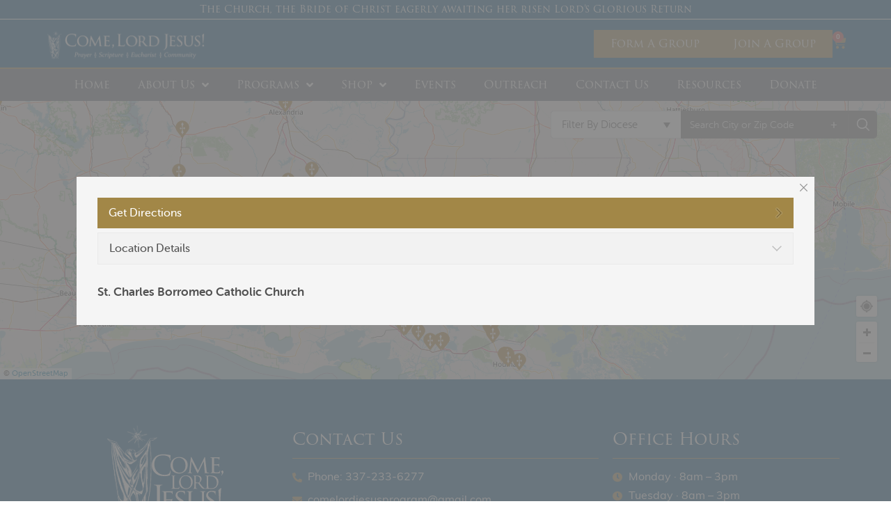

--- FILE ---
content_type: text/html; charset=UTF-8
request_url: https://comelordjesus.com/map-location/st-charles-borromeo-catholic-church/?mpfy-pin=804
body_size: 35538
content:
<!doctype html>
<html lang="en-US">
<head>
	<meta charset="UTF-8">
	<meta name="viewport" content="width=device-width, initial-scale=1">
	<link rel="profile" href="https://gmpg.org/xfn/11">
		<meta property="og:title" content="St. Charles Borromeo Catholic Church" />
	<meta property="og:description" content="" />
	
	<meta property="og:url" content="https://comelordjesus.com/?mpfy-pin=804" />
	<link rel='canonical' href='https://comelordjesus.com/?mpfy-pin=804' />
	<title>St. Charles Borromeo Catholic Church &#8211; Come, Lord Jesus!</title>
<meta name='robots' content='max-image-preview:large' />
<link rel='dns-prefetch' href='//www.google.com' />
<link rel="alternate" type="application/rss+xml" title="Come, Lord Jesus! &raquo; Feed" href="https://comelordjesus.com/feed/" />
<link rel="alternate" type="application/rss+xml" title="Come, Lord Jesus! &raquo; Comments Feed" href="https://comelordjesus.com/comments/feed/" />
<link rel="alternate" title="oEmbed (JSON)" type="application/json+oembed" href="https://comelordjesus.com/wp-json/oembed/1.0/embed?url=https%3A%2F%2Fcomelordjesus.com%2Fmap-location%2Fst-charles-borromeo-catholic-church%2F" />
<link rel="alternate" title="oEmbed (XML)" type="text/xml+oembed" href="https://comelordjesus.com/wp-json/oembed/1.0/embed?url=https%3A%2F%2Fcomelordjesus.com%2Fmap-location%2Fst-charles-borromeo-catholic-church%2F&#038;format=xml" />
<link rel="stylesheet" type="text/css" href="https://use.typekit.net/qhh6raj.css"><style id='wp-img-auto-sizes-contain-inline-css'>
img:is([sizes=auto i],[sizes^="auto," i]){contain-intrinsic-size:3000px 1500px}
/*# sourceURL=wp-img-auto-sizes-contain-inline-css */
</style>
<style id='wp-emoji-styles-inline-css'>

	img.wp-smiley, img.emoji {
		display: inline !important;
		border: none !important;
		box-shadow: none !important;
		height: 1em !important;
		width: 1em !important;
		margin: 0 0.07em !important;
		vertical-align: -0.1em !important;
		background: none !important;
		padding: 0 !important;
	}
/*# sourceURL=wp-emoji-styles-inline-css */
</style>
<link rel='stylesheet' id='wp-block-library-css' href='https://comelordjesus.com/wp-includes/css/dist/block-library/style.min.css?ver=6.9' media='all' />
<style id='global-styles-inline-css'>
:root{--wp--preset--aspect-ratio--square: 1;--wp--preset--aspect-ratio--4-3: 4/3;--wp--preset--aspect-ratio--3-4: 3/4;--wp--preset--aspect-ratio--3-2: 3/2;--wp--preset--aspect-ratio--2-3: 2/3;--wp--preset--aspect-ratio--16-9: 16/9;--wp--preset--aspect-ratio--9-16: 9/16;--wp--preset--color--black: #000000;--wp--preset--color--cyan-bluish-gray: #abb8c3;--wp--preset--color--white: #ffffff;--wp--preset--color--pale-pink: #f78da7;--wp--preset--color--vivid-red: #cf2e2e;--wp--preset--color--luminous-vivid-orange: #ff6900;--wp--preset--color--luminous-vivid-amber: #fcb900;--wp--preset--color--light-green-cyan: #7bdcb5;--wp--preset--color--vivid-green-cyan: #00d084;--wp--preset--color--pale-cyan-blue: #8ed1fc;--wp--preset--color--vivid-cyan-blue: #0693e3;--wp--preset--color--vivid-purple: #9b51e0;--wp--preset--gradient--vivid-cyan-blue-to-vivid-purple: linear-gradient(135deg,rgb(6,147,227) 0%,rgb(155,81,224) 100%);--wp--preset--gradient--light-green-cyan-to-vivid-green-cyan: linear-gradient(135deg,rgb(122,220,180) 0%,rgb(0,208,130) 100%);--wp--preset--gradient--luminous-vivid-amber-to-luminous-vivid-orange: linear-gradient(135deg,rgb(252,185,0) 0%,rgb(255,105,0) 100%);--wp--preset--gradient--luminous-vivid-orange-to-vivid-red: linear-gradient(135deg,rgb(255,105,0) 0%,rgb(207,46,46) 100%);--wp--preset--gradient--very-light-gray-to-cyan-bluish-gray: linear-gradient(135deg,rgb(238,238,238) 0%,rgb(169,184,195) 100%);--wp--preset--gradient--cool-to-warm-spectrum: linear-gradient(135deg,rgb(74,234,220) 0%,rgb(151,120,209) 20%,rgb(207,42,186) 40%,rgb(238,44,130) 60%,rgb(251,105,98) 80%,rgb(254,248,76) 100%);--wp--preset--gradient--blush-light-purple: linear-gradient(135deg,rgb(255,206,236) 0%,rgb(152,150,240) 100%);--wp--preset--gradient--blush-bordeaux: linear-gradient(135deg,rgb(254,205,165) 0%,rgb(254,45,45) 50%,rgb(107,0,62) 100%);--wp--preset--gradient--luminous-dusk: linear-gradient(135deg,rgb(255,203,112) 0%,rgb(199,81,192) 50%,rgb(65,88,208) 100%);--wp--preset--gradient--pale-ocean: linear-gradient(135deg,rgb(255,245,203) 0%,rgb(182,227,212) 50%,rgb(51,167,181) 100%);--wp--preset--gradient--electric-grass: linear-gradient(135deg,rgb(202,248,128) 0%,rgb(113,206,126) 100%);--wp--preset--gradient--midnight: linear-gradient(135deg,rgb(2,3,129) 0%,rgb(40,116,252) 100%);--wp--preset--font-size--small: 13px;--wp--preset--font-size--medium: 20px;--wp--preset--font-size--large: 36px;--wp--preset--font-size--x-large: 42px;--wp--preset--spacing--20: 0.44rem;--wp--preset--spacing--30: 0.67rem;--wp--preset--spacing--40: 1rem;--wp--preset--spacing--50: 1.5rem;--wp--preset--spacing--60: 2.25rem;--wp--preset--spacing--70: 3.38rem;--wp--preset--spacing--80: 5.06rem;--wp--preset--shadow--natural: 6px 6px 9px rgba(0, 0, 0, 0.2);--wp--preset--shadow--deep: 12px 12px 50px rgba(0, 0, 0, 0.4);--wp--preset--shadow--sharp: 6px 6px 0px rgba(0, 0, 0, 0.2);--wp--preset--shadow--outlined: 6px 6px 0px -3px rgb(255, 255, 255), 6px 6px rgb(0, 0, 0);--wp--preset--shadow--crisp: 6px 6px 0px rgb(0, 0, 0);}:root { --wp--style--global--content-size: 800px;--wp--style--global--wide-size: 1200px; }:where(body) { margin: 0; }.wp-site-blocks > .alignleft { float: left; margin-right: 2em; }.wp-site-blocks > .alignright { float: right; margin-left: 2em; }.wp-site-blocks > .aligncenter { justify-content: center; margin-left: auto; margin-right: auto; }:where(.wp-site-blocks) > * { margin-block-start: 24px; margin-block-end: 0; }:where(.wp-site-blocks) > :first-child { margin-block-start: 0; }:where(.wp-site-blocks) > :last-child { margin-block-end: 0; }:root { --wp--style--block-gap: 24px; }:root :where(.is-layout-flow) > :first-child{margin-block-start: 0;}:root :where(.is-layout-flow) > :last-child{margin-block-end: 0;}:root :where(.is-layout-flow) > *{margin-block-start: 24px;margin-block-end: 0;}:root :where(.is-layout-constrained) > :first-child{margin-block-start: 0;}:root :where(.is-layout-constrained) > :last-child{margin-block-end: 0;}:root :where(.is-layout-constrained) > *{margin-block-start: 24px;margin-block-end: 0;}:root :where(.is-layout-flex){gap: 24px;}:root :where(.is-layout-grid){gap: 24px;}.is-layout-flow > .alignleft{float: left;margin-inline-start: 0;margin-inline-end: 2em;}.is-layout-flow > .alignright{float: right;margin-inline-start: 2em;margin-inline-end: 0;}.is-layout-flow > .aligncenter{margin-left: auto !important;margin-right: auto !important;}.is-layout-constrained > .alignleft{float: left;margin-inline-start: 0;margin-inline-end: 2em;}.is-layout-constrained > .alignright{float: right;margin-inline-start: 2em;margin-inline-end: 0;}.is-layout-constrained > .aligncenter{margin-left: auto !important;margin-right: auto !important;}.is-layout-constrained > :where(:not(.alignleft):not(.alignright):not(.alignfull)){max-width: var(--wp--style--global--content-size);margin-left: auto !important;margin-right: auto !important;}.is-layout-constrained > .alignwide{max-width: var(--wp--style--global--wide-size);}body .is-layout-flex{display: flex;}.is-layout-flex{flex-wrap: wrap;align-items: center;}.is-layout-flex > :is(*, div){margin: 0;}body .is-layout-grid{display: grid;}.is-layout-grid > :is(*, div){margin: 0;}body{padding-top: 0px;padding-right: 0px;padding-bottom: 0px;padding-left: 0px;}a:where(:not(.wp-element-button)){text-decoration: underline;}:root :where(.wp-element-button, .wp-block-button__link){background-color: #32373c;border-width: 0;color: #fff;font-family: inherit;font-size: inherit;font-style: inherit;font-weight: inherit;letter-spacing: inherit;line-height: inherit;padding-top: calc(0.667em + 2px);padding-right: calc(1.333em + 2px);padding-bottom: calc(0.667em + 2px);padding-left: calc(1.333em + 2px);text-decoration: none;text-transform: inherit;}.has-black-color{color: var(--wp--preset--color--black) !important;}.has-cyan-bluish-gray-color{color: var(--wp--preset--color--cyan-bluish-gray) !important;}.has-white-color{color: var(--wp--preset--color--white) !important;}.has-pale-pink-color{color: var(--wp--preset--color--pale-pink) !important;}.has-vivid-red-color{color: var(--wp--preset--color--vivid-red) !important;}.has-luminous-vivid-orange-color{color: var(--wp--preset--color--luminous-vivid-orange) !important;}.has-luminous-vivid-amber-color{color: var(--wp--preset--color--luminous-vivid-amber) !important;}.has-light-green-cyan-color{color: var(--wp--preset--color--light-green-cyan) !important;}.has-vivid-green-cyan-color{color: var(--wp--preset--color--vivid-green-cyan) !important;}.has-pale-cyan-blue-color{color: var(--wp--preset--color--pale-cyan-blue) !important;}.has-vivid-cyan-blue-color{color: var(--wp--preset--color--vivid-cyan-blue) !important;}.has-vivid-purple-color{color: var(--wp--preset--color--vivid-purple) !important;}.has-black-background-color{background-color: var(--wp--preset--color--black) !important;}.has-cyan-bluish-gray-background-color{background-color: var(--wp--preset--color--cyan-bluish-gray) !important;}.has-white-background-color{background-color: var(--wp--preset--color--white) !important;}.has-pale-pink-background-color{background-color: var(--wp--preset--color--pale-pink) !important;}.has-vivid-red-background-color{background-color: var(--wp--preset--color--vivid-red) !important;}.has-luminous-vivid-orange-background-color{background-color: var(--wp--preset--color--luminous-vivid-orange) !important;}.has-luminous-vivid-amber-background-color{background-color: var(--wp--preset--color--luminous-vivid-amber) !important;}.has-light-green-cyan-background-color{background-color: var(--wp--preset--color--light-green-cyan) !important;}.has-vivid-green-cyan-background-color{background-color: var(--wp--preset--color--vivid-green-cyan) !important;}.has-pale-cyan-blue-background-color{background-color: var(--wp--preset--color--pale-cyan-blue) !important;}.has-vivid-cyan-blue-background-color{background-color: var(--wp--preset--color--vivid-cyan-blue) !important;}.has-vivid-purple-background-color{background-color: var(--wp--preset--color--vivid-purple) !important;}.has-black-border-color{border-color: var(--wp--preset--color--black) !important;}.has-cyan-bluish-gray-border-color{border-color: var(--wp--preset--color--cyan-bluish-gray) !important;}.has-white-border-color{border-color: var(--wp--preset--color--white) !important;}.has-pale-pink-border-color{border-color: var(--wp--preset--color--pale-pink) !important;}.has-vivid-red-border-color{border-color: var(--wp--preset--color--vivid-red) !important;}.has-luminous-vivid-orange-border-color{border-color: var(--wp--preset--color--luminous-vivid-orange) !important;}.has-luminous-vivid-amber-border-color{border-color: var(--wp--preset--color--luminous-vivid-amber) !important;}.has-light-green-cyan-border-color{border-color: var(--wp--preset--color--light-green-cyan) !important;}.has-vivid-green-cyan-border-color{border-color: var(--wp--preset--color--vivid-green-cyan) !important;}.has-pale-cyan-blue-border-color{border-color: var(--wp--preset--color--pale-cyan-blue) !important;}.has-vivid-cyan-blue-border-color{border-color: var(--wp--preset--color--vivid-cyan-blue) !important;}.has-vivid-purple-border-color{border-color: var(--wp--preset--color--vivid-purple) !important;}.has-vivid-cyan-blue-to-vivid-purple-gradient-background{background: var(--wp--preset--gradient--vivid-cyan-blue-to-vivid-purple) !important;}.has-light-green-cyan-to-vivid-green-cyan-gradient-background{background: var(--wp--preset--gradient--light-green-cyan-to-vivid-green-cyan) !important;}.has-luminous-vivid-amber-to-luminous-vivid-orange-gradient-background{background: var(--wp--preset--gradient--luminous-vivid-amber-to-luminous-vivid-orange) !important;}.has-luminous-vivid-orange-to-vivid-red-gradient-background{background: var(--wp--preset--gradient--luminous-vivid-orange-to-vivid-red) !important;}.has-very-light-gray-to-cyan-bluish-gray-gradient-background{background: var(--wp--preset--gradient--very-light-gray-to-cyan-bluish-gray) !important;}.has-cool-to-warm-spectrum-gradient-background{background: var(--wp--preset--gradient--cool-to-warm-spectrum) !important;}.has-blush-light-purple-gradient-background{background: var(--wp--preset--gradient--blush-light-purple) !important;}.has-blush-bordeaux-gradient-background{background: var(--wp--preset--gradient--blush-bordeaux) !important;}.has-luminous-dusk-gradient-background{background: var(--wp--preset--gradient--luminous-dusk) !important;}.has-pale-ocean-gradient-background{background: var(--wp--preset--gradient--pale-ocean) !important;}.has-electric-grass-gradient-background{background: var(--wp--preset--gradient--electric-grass) !important;}.has-midnight-gradient-background{background: var(--wp--preset--gradient--midnight) !important;}.has-small-font-size{font-size: var(--wp--preset--font-size--small) !important;}.has-medium-font-size{font-size: var(--wp--preset--font-size--medium) !important;}.has-large-font-size{font-size: var(--wp--preset--font-size--large) !important;}.has-x-large-font-size{font-size: var(--wp--preset--font-size--x-large) !important;}
:root :where(.wp-block-pullquote){font-size: 1.5em;line-height: 1.6;}
/*# sourceURL=global-styles-inline-css */
</style>
<link rel='stylesheet' id='woocommerce-layout-css' href='https://comelordjesus.com/wp-content/plugins/woocommerce/assets/css/woocommerce-layout.css?ver=10.4.3' media='all' />
<link rel='stylesheet' id='woocommerce-smallscreen-css' href='https://comelordjesus.com/wp-content/plugins/woocommerce/assets/css/woocommerce-smallscreen.css?ver=10.4.3' media='only screen and (max-width: 768px)' />
<link rel='stylesheet' id='woocommerce-general-css' href='https://comelordjesus.com/wp-content/plugins/woocommerce/assets/css/woocommerce.css?ver=10.4.3' media='all' />
<style id='woocommerce-inline-inline-css'>
.woocommerce form .form-row .required { visibility: visible; }
/*# sourceURL=woocommerce-inline-inline-css */
</style>
<link rel='stylesheet' id='hello-elementor-css' href='https://comelordjesus.com/wp-content/themes/hello-elementor/assets/css/reset.css?ver=3.4.6' media='all' />
<link rel='stylesheet' id='hello-elementor-theme-style-css' href='https://comelordjesus.com/wp-content/themes/hello-elementor/assets/css/theme.css?ver=3.4.6' media='all' />
<link rel='stylesheet' id='hello-elementor-header-footer-css' href='https://comelordjesus.com/wp-content/themes/hello-elementor/assets/css/header-footer.css?ver=3.4.6' media='all' />
<link rel='stylesheet' id='elementor-frontend-css' href='https://comelordjesus.com/wp-content/uploads/elementor/css/custom-frontend.min.css?ver=1769668617' media='all' />
<style id='elementor-frontend-inline-css'>
.elementor-kit-34831{--e-global-color-primary:#A28747;--e-global-color-secondary:#54595F;--e-global-color-text:#000000;--e-global-color-accent:#005288;--e-global-color-4a59c64:#EFEFEF;--e-global-color-9d2f504:#FFFFFF;--e-global-typography-primary-font-family:"Roboto";--e-global-typography-primary-font-weight:600;--e-global-typography-secondary-font-family:"Roboto Slab";--e-global-typography-secondary-font-weight:400;--e-global-typography-text-font-family:"Roboto";--e-global-typography-text-font-weight:400;--e-global-typography-accent-font-family:"Roboto";--e-global-typography-accent-font-weight:500;}.elementor-kit-34831 e-page-transition{background-color:#FFBC7D;}.elementor-section.elementor-section-boxed > .elementor-container{max-width:1140px;}.e-con{--container-max-width:1140px;}.elementor-widget:not(:last-child){margin-block-end:20px;}.elementor-element{--widgets-spacing:20px 20px;--widgets-spacing-row:20px;--widgets-spacing-column:20px;}{}h1.entry-title{display:var(--page-title-display);}.site-header .site-branding{flex-direction:column;align-items:stretch;}.site-header{padding-inline-end:0px;padding-inline-start:0px;}.site-footer .site-branding{flex-direction:column;align-items:stretch;}@media(max-width:1024px){.elementor-section.elementor-section-boxed > .elementor-container{max-width:1024px;}.e-con{--container-max-width:1024px;}}@media(max-width:767px){.elementor-section.elementor-section-boxed > .elementor-container{max-width:767px;}.e-con{--container-max-width:767px;}}
.elementor-widget-container .eael-protected-content-message{font-family:var( --e-global-typography-secondary-font-family ), Sans-serif;font-weight:var( --e-global-typography-secondary-font-weight );}.elementor-widget-container .protected-content-error-msg{font-family:var( --e-global-typography-secondary-font-family ), Sans-serif;font-weight:var( --e-global-typography-secondary-font-weight );}.elementor-35624 .elementor-element.elementor-element-9a05100{--display:flex;--flex-direction:column;--container-widget-width:100%;--container-widget-height:initial;--container-widget-flex-grow:0;--container-widget-align-self:initial;--flex-wrap-mobile:wrap;--gap:0px 0px;--row-gap:0px;--column-gap:0px;--padding-top:0px;--padding-bottom:0px;--padding-left:0px;--padding-right:0px;}.elementor-35624 .elementor-element.elementor-element-594197c{--display:flex;--gap:0px 0px;--row-gap:0px;--column-gap:0px;border-style:solid;--border-style:solid;border-width:0px 0px 1px 0px;--border-top-width:0px;--border-right-width:0px;--border-bottom-width:1px;--border-left-width:0px;border-color:#FFFFFF;--border-color:#FFFFFF;--padding-top:0.5%;--padding-bottom:0.5%;--padding-left:5%;--padding-right:5%;}.elementor-35624 .elementor-element.elementor-element-594197c:not(.elementor-motion-effects-element-type-background), .elementor-35624 .elementor-element.elementor-element-594197c > .elementor-motion-effects-container > .elementor-motion-effects-layer{background-color:var( --e-global-color-accent );}.elementor-widget-heading .eael-protected-content-message{font-family:var( --e-global-typography-secondary-font-family ), Sans-serif;font-weight:var( --e-global-typography-secondary-font-weight );}.elementor-widget-heading .protected-content-error-msg{font-family:var( --e-global-typography-secondary-font-family ), Sans-serif;font-weight:var( --e-global-typography-secondary-font-weight );}.elementor-widget-heading .elementor-heading-title{font-family:var( --e-global-typography-primary-font-family ), Sans-serif;font-weight:var( --e-global-typography-primary-font-weight );color:var( --e-global-color-primary );}.elementor-35624 .elementor-element.elementor-element-7f8f0d7{text-align:center;}.elementor-35624 .elementor-element.elementor-element-7f8f0d7 .elementor-heading-title{font-family:"trajan-pro-3", Sans-serif;font-size:0.9em;font-weight:normal;color:#FFFFFF;}.elementor-35624 .elementor-element.elementor-element-1d51424{--display:flex;--flex-direction:row;--container-widget-width:initial;--container-widget-height:100%;--container-widget-flex-grow:1;--container-widget-align-self:stretch;--flex-wrap-mobile:wrap;--padding-top:1%;--padding-bottom:1%;--padding-left:5%;--padding-right:5%;}.elementor-35624 .elementor-element.elementor-element-1d51424:not(.elementor-motion-effects-element-type-background), .elementor-35624 .elementor-element.elementor-element-1d51424 > .elementor-motion-effects-container > .elementor-motion-effects-layer{background-color:var( --e-global-color-accent );}.elementor-35624 .elementor-element.elementor-element-24c7ca9{--display:flex;--justify-content:center;--padding-top:0px;--padding-bottom:0px;--padding-left:0px;--padding-right:0px;}.elementor-widget-image .eael-protected-content-message{font-family:var( --e-global-typography-secondary-font-family ), Sans-serif;font-weight:var( --e-global-typography-secondary-font-weight );}.elementor-widget-image .protected-content-error-msg{font-family:var( --e-global-typography-secondary-font-family ), Sans-serif;font-weight:var( --e-global-typography-secondary-font-weight );}.elementor-widget-image .widget-image-caption{color:var( --e-global-color-text );font-family:var( --e-global-typography-text-font-family ), Sans-serif;font-weight:var( --e-global-typography-text-font-weight );}.elementor-35624 .elementor-element.elementor-element-a447964 > .elementor-widget-container{padding:0px 0px 0px 0px;}.elementor-35624 .elementor-element.elementor-element-a447964{text-align:center;}.elementor-35624 .elementor-element.elementor-element-a447964 img{width:100%;}.elementor-35624 .elementor-element.elementor-element-652ac11{--display:flex;--flex-direction:row;--container-widget-width:initial;--container-widget-height:100%;--container-widget-flex-grow:1;--container-widget-align-self:stretch;--flex-wrap-mobile:wrap;--justify-content:flex-end;--gap:10px 10px;--row-gap:10px;--column-gap:10px;--padding-top:0px;--padding-bottom:0px;--padding-left:0px;--padding-right:0px;}.elementor-35624 .elementor-element.elementor-element-652ac11.e-con{--align-self:center;}.elementor-widget-button .elementor-button{background-color:var( --e-global-color-accent );font-family:var( --e-global-typography-accent-font-family ), Sans-serif;font-weight:var( --e-global-typography-accent-font-weight );}.elementor-widget-button .eael-protected-content-message{font-family:var( --e-global-typography-secondary-font-family ), Sans-serif;font-weight:var( --e-global-typography-secondary-font-weight );}.elementor-widget-button .protected-content-error-msg{font-family:var( --e-global-typography-secondary-font-family ), Sans-serif;font-weight:var( --e-global-typography-secondary-font-weight );}.elementor-35624 .elementor-element.elementor-element-61df39d .elementor-button{background-color:var( --e-global-color-primary );font-family:"trajan-pro-3", Sans-serif;font-size:1em;font-weight:normal;border-radius:0px 0px 0px 0px;}.elementor-35624 .elementor-element.elementor-element-61df39d .elementor-button:hover, .elementor-35624 .elementor-element.elementor-element-61df39d .elementor-button:focus{background-color:#725D2C;}.elementor-35624 .elementor-element.elementor-element-62f02d7 .elementor-button{background-color:var( --e-global-color-primary );font-family:"trajan-pro-3", Sans-serif;font-size:1em;font-weight:normal;border-radius:0px 0px 0px 0px;}.elementor-35624 .elementor-element.elementor-element-62f02d7 .elementor-button:hover, .elementor-35624 .elementor-element.elementor-element-62f02d7 .elementor-button:focus{background-color:#725D2C;}.elementor-widget-woocommerce-menu-cart .eael-protected-content-message{font-family:var( --e-global-typography-secondary-font-family ), Sans-serif;font-weight:var( --e-global-typography-secondary-font-weight );}.elementor-widget-woocommerce-menu-cart .protected-content-error-msg{font-family:var( --e-global-typography-secondary-font-family ), Sans-serif;font-weight:var( --e-global-typography-secondary-font-weight );}.elementor-widget-woocommerce-menu-cart .elementor-menu-cart__toggle .elementor-button{font-family:var( --e-global-typography-primary-font-family ), Sans-serif;font-weight:var( --e-global-typography-primary-font-weight );}.elementor-widget-woocommerce-menu-cart .elementor-menu-cart__product-name a{font-family:var( --e-global-typography-primary-font-family ), Sans-serif;font-weight:var( --e-global-typography-primary-font-weight );}.elementor-widget-woocommerce-menu-cart .elementor-menu-cart__product-price{font-family:var( --e-global-typography-primary-font-family ), Sans-serif;font-weight:var( --e-global-typography-primary-font-weight );}.elementor-widget-woocommerce-menu-cart .elementor-menu-cart__footer-buttons .elementor-button{font-family:var( --e-global-typography-primary-font-family ), Sans-serif;font-weight:var( --e-global-typography-primary-font-weight );}.elementor-widget-woocommerce-menu-cart .elementor-menu-cart__footer-buttons a.elementor-button--view-cart{font-family:var( --e-global-typography-primary-font-family ), Sans-serif;font-weight:var( --e-global-typography-primary-font-weight );}.elementor-widget-woocommerce-menu-cart .elementor-menu-cart__footer-buttons a.elementor-button--checkout{font-family:var( --e-global-typography-primary-font-family ), Sans-serif;font-weight:var( --e-global-typography-primary-font-weight );}.elementor-widget-woocommerce-menu-cart .woocommerce-mini-cart__empty-message{font-family:var( --e-global-typography-primary-font-family ), Sans-serif;font-weight:var( --e-global-typography-primary-font-weight );}.elementor-35624 .elementor-element.elementor-element-4c64e34.elementor-element{--align-self:center;}.elementor-35624 .elementor-element.elementor-element-4c64e34{z-index:99;--divider-style:solid;--subtotal-divider-style:solid;--elementor-remove-from-cart-button:none;--remove-from-cart-button:block;--toggle-button-icon-color:var( --e-global-color-primary );--toggle-button-icon-hover-color:#FFFFFF;--toggle-button-border-width:0px;--toggle-icon-size:1.3em;--toggle-icon-padding:0px 0px 0px 0px;--cart-background-color:var( --e-global-color-4a59c64 );--cart-border-style:none;--cart-close-icon-size:1.5em;--cart-close-button-hover-color:var( --e-global-color-primary );--remove-item-button-size:1.3em;--remove-item-button-color:var( --e-global-color-text );--remove-item-button-hover-color:var( --e-global-color-primary );--menu-cart-subtotal-color:var( --e-global-color-text );--menu-cart-subtotal-text-align:left;--product-price-color:var( --e-global-color-text );--divider-color:var( --e-global-color-primary );--subtotal-divider-color:var( --e-global-color-primary );--cart-footer-layout:1fr;--products-max-height-sidecart:calc(100vh - 300px);--products-max-height-minicart:calc(100vh - 450px);--cart-footer-buttons-border-radius:0px;--view-cart-button-text-color:var( --e-global-color-9d2f504 );--view-cart-button-background-color:var( --e-global-color-accent );--view-cart-button-hover-background-color:#005C99;--view-cart-button-padding:0.5em 0.5em 0.5em 0.5em;--checkout-button-text-color:var( --e-global-color-9d2f504 );--checkout-button-background-color:var( --e-global-color-primary );--checkout-button-hover-text-color:var( --e-global-color-9d2f504 );--checkout-button-hover-background-color:#B99E5F;--checkout-button-padding:0.5em 0.5em 0.5em 0.5em;--empty-message-color:var( --e-global-color-text );--empty-message-alignment:center;}.elementor-35624 .elementor-element.elementor-element-4c64e34 .elementor-menu-cart__subtotal{font-family:"muli", Sans-serif;font-size:1.4em;font-weight:600;}.elementor-35624 .elementor-element.elementor-element-4c64e34 .widget_shopping_cart_content{--subtotal-divider-style:solid;--subtotal-divider-top-width:1px;--subtotal-divider-right-width:0px;--subtotal-divider-bottom-width:0px;--subtotal-divider-left-width:0px;--subtotal-divider-color:var( --e-global-color-primary );}.elementor-35624 .elementor-element.elementor-element-4c64e34 .elementor-menu-cart__product-name a{font-family:"muli", Sans-serif;font-size:1.1em;font-weight:600;color:var( --e-global-color-text );}.elementor-35624 .elementor-element.elementor-element-4c64e34 .elementor-menu-cart__product-name a:hover{color:var( --e-global-color-primary );}.elementor-35624 .elementor-element.elementor-element-4c64e34 .elementor-menu-cart__product .variation{font-family:"muli", Sans-serif;font-size:1em;}.elementor-35624 .elementor-element.elementor-element-4c64e34 .elementor-menu-cart__product-price{font-family:"Roboto", Sans-serif;font-weight:800;}.elementor-35624 .elementor-element.elementor-element-4c64e34 .elementor-menu-cart__product-price .product-quantity{color:var( --e-global-color-accent );font-weight:500;}.elementor-35624 .elementor-element.elementor-element-4c64e34 .elementor-menu-cart__footer-buttons .elementor-button{font-family:"trajan-pro-3", Sans-serif;font-size:1em;font-weight:400;}.elementor-35624 .elementor-element.elementor-element-4c64e34 .elementor-menu-cart__footer-buttons a.elementor-button--view-cart{border-radius:0px 0px 0px 0px;}.elementor-35624 .elementor-element.elementor-element-4c64e34 .elementor-menu-cart__footer-buttons a.elementor-button--checkout{border-radius:0px 0px 0px 0px;}.elementor-35624 .elementor-element.elementor-element-4c64e34 .woocommerce-mini-cart__empty-message{font-family:"muli", Sans-serif;font-size:1em;font-weight:500;}.elementor-35624 .elementor-element.elementor-element-f113677{--display:flex;border-style:solid;--border-style:solid;border-width:2px 0px 0px 0px;--border-top-width:2px;--border-right-width:0px;--border-bottom-width:0px;--border-left-width:0px;border-color:var( --e-global-color-primary );--border-color:var( --e-global-color-primary );--padding-top:0px;--padding-bottom:0px;--padding-left:0px;--padding-right:0px;}.elementor-35624 .elementor-element.elementor-element-f113677:not(.elementor-motion-effects-element-type-background), .elementor-35624 .elementor-element.elementor-element-f113677 > .elementor-motion-effects-container > .elementor-motion-effects-layer{background-color:#656D78;}.elementor-widget-nav-menu .eael-protected-content-message{font-family:var( --e-global-typography-secondary-font-family ), Sans-serif;font-weight:var( --e-global-typography-secondary-font-weight );}.elementor-widget-nav-menu .protected-content-error-msg{font-family:var( --e-global-typography-secondary-font-family ), Sans-serif;font-weight:var( --e-global-typography-secondary-font-weight );}.elementor-widget-nav-menu .elementor-nav-menu .elementor-item{font-family:var( --e-global-typography-primary-font-family ), Sans-serif;font-weight:var( --e-global-typography-primary-font-weight );}.elementor-widget-nav-menu .elementor-nav-menu--main .elementor-item{color:var( --e-global-color-text );fill:var( --e-global-color-text );}.elementor-widget-nav-menu .elementor-nav-menu--main .elementor-item:hover,
					.elementor-widget-nav-menu .elementor-nav-menu--main .elementor-item.elementor-item-active,
					.elementor-widget-nav-menu .elementor-nav-menu--main .elementor-item.highlighted,
					.elementor-widget-nav-menu .elementor-nav-menu--main .elementor-item:focus{color:var( --e-global-color-accent );fill:var( --e-global-color-accent );}.elementor-widget-nav-menu .elementor-nav-menu--main:not(.e--pointer-framed) .elementor-item:before,
					.elementor-widget-nav-menu .elementor-nav-menu--main:not(.e--pointer-framed) .elementor-item:after{background-color:var( --e-global-color-accent );}.elementor-widget-nav-menu .e--pointer-framed .elementor-item:before,
					.elementor-widget-nav-menu .e--pointer-framed .elementor-item:after{border-color:var( --e-global-color-accent );}.elementor-widget-nav-menu{--e-nav-menu-divider-color:var( --e-global-color-text );}.elementor-widget-nav-menu .elementor-nav-menu--dropdown .elementor-item, .elementor-widget-nav-menu .elementor-nav-menu--dropdown  .elementor-sub-item{font-family:var( --e-global-typography-accent-font-family ), Sans-serif;font-weight:var( --e-global-typography-accent-font-weight );}.elementor-35624 .elementor-element.elementor-element-1f262fa{z-index:90;}.elementor-35624 .elementor-element.elementor-element-1f262fa .elementor-menu-toggle{margin:0 auto;background-color:#656D78;}.elementor-35624 .elementor-element.elementor-element-1f262fa .elementor-nav-menu .elementor-item{font-family:"trajan-pro-3", Sans-serif;font-size:1em;font-weight:normal;}.elementor-35624 .elementor-element.elementor-element-1f262fa .elementor-nav-menu--main .elementor-item{color:#FFFFFF;fill:#FFFFFF;}.elementor-35624 .elementor-element.elementor-element-1f262fa .elementor-nav-menu--main .elementor-item:hover,
					.elementor-35624 .elementor-element.elementor-element-1f262fa .elementor-nav-menu--main .elementor-item.elementor-item-active,
					.elementor-35624 .elementor-element.elementor-element-1f262fa .elementor-nav-menu--main .elementor-item.highlighted,
					.elementor-35624 .elementor-element.elementor-element-1f262fa .elementor-nav-menu--main .elementor-item:focus{color:#CAA856;fill:#CAA856;}.elementor-35624 .elementor-element.elementor-element-1f262fa .elementor-nav-menu--main .elementor-item.elementor-item-active{color:#CAA856;}.elementor-35624 .elementor-element.elementor-element-1f262fa .elementor-nav-menu--dropdown a, .elementor-35624 .elementor-element.elementor-element-1f262fa .elementor-menu-toggle{color:#FFFFFF;fill:#FFFFFF;}.elementor-35624 .elementor-element.elementor-element-1f262fa .elementor-nav-menu--dropdown{background-color:var( --e-global-color-secondary );}.elementor-35624 .elementor-element.elementor-element-1f262fa .elementor-nav-menu--dropdown a:hover,
					.elementor-35624 .elementor-element.elementor-element-1f262fa .elementor-nav-menu--dropdown a:focus,
					.elementor-35624 .elementor-element.elementor-element-1f262fa .elementor-nav-menu--dropdown a.elementor-item-active,
					.elementor-35624 .elementor-element.elementor-element-1f262fa .elementor-nav-menu--dropdown a.highlighted{background-color:#656D78;}.elementor-35624 .elementor-element.elementor-element-1f262fa .elementor-nav-menu--dropdown .elementor-item, .elementor-35624 .elementor-element.elementor-element-1f262fa .elementor-nav-menu--dropdown  .elementor-sub-item{font-family:"trajan-pro-3", Sans-serif;font-weight:500;}.elementor-35624 .elementor-element.elementor-element-1f262fa .elementor-nav-menu--dropdown li:not(:last-child){border-style:none;border-bottom-width:1px;}.elementor-theme-builder-content-area{height:400px;}.elementor-location-header:before, .elementor-location-footer:before{content:"";display:table;clear:both;}@media(max-width:1200px){.elementor-35624 .elementor-element.elementor-element-1d51424{--padding-top:2%;--padding-bottom:2%;--padding-left:5%;--padding-right:5%;}.elementor-35624 .elementor-element.elementor-element-1f262fa > .elementor-widget-container{padding:0.5em 0em 0em 0em;}.elementor-35624 .elementor-element.elementor-element-1f262fa .elementor-nav-menu--dropdown a{padding-top:16px;padding-bottom:16px;}.elementor-35624 .elementor-element.elementor-element-1f262fa{--nav-menu-icon-size:25px;}}@media(max-width:1024px){.elementor-35624 .elementor-element.elementor-element-1d51424{--padding-top:3%;--padding-bottom:3%;--padding-left:5%;--padding-right:5%;}}@media(max-width:767px){.elementor-35624 .elementor-element.elementor-element-7f8f0d7 .elementor-heading-title{font-size:0.8em;}.elementor-35624 .elementor-element.elementor-element-1d51424{--justify-content:center;}.elementor-35624 .elementor-element.elementor-element-24c7ca9{--width:70%;}}@media(min-width:768px){.elementor-35624 .elementor-element.elementor-element-24c7ca9{--width:25%;}}@media(max-width:1024px) and (min-width:768px){.elementor-35624 .elementor-element.elementor-element-24c7ca9{--width:40%;}}
.elementor-widget-container .eael-protected-content-message{font-family:var( --e-global-typography-secondary-font-family ), Sans-serif;font-weight:var( --e-global-typography-secondary-font-weight );}.elementor-widget-container .protected-content-error-msg{font-family:var( --e-global-typography-secondary-font-family ), Sans-serif;font-weight:var( --e-global-typography-secondary-font-weight );}.elementor-35642 .elementor-element.elementor-element-183be4e{--display:flex;--flex-direction:row;--container-widget-width:initial;--container-widget-height:100%;--container-widget-flex-grow:1;--container-widget-align-self:stretch;--flex-wrap-mobile:wrap;--padding-top:5%;--padding-bottom:5%;--padding-left:5%;--padding-right:5%;}.elementor-35642 .elementor-element.elementor-element-183be4e:not(.elementor-motion-effects-element-type-background), .elementor-35642 .elementor-element.elementor-element-183be4e > .elementor-motion-effects-container > .elementor-motion-effects-layer{background-color:var( --e-global-color-accent );}.elementor-35642 .elementor-element.elementor-element-ff3d1ff{--display:flex;--flex-direction:column;--container-widget-width:100%;--container-widget-height:initial;--container-widget-flex-grow:0;--container-widget-align-self:initial;--flex-wrap-mobile:wrap;}.elementor-widget-image .eael-protected-content-message{font-family:var( --e-global-typography-secondary-font-family ), Sans-serif;font-weight:var( --e-global-typography-secondary-font-weight );}.elementor-widget-image .protected-content-error-msg{font-family:var( --e-global-typography-secondary-font-family ), Sans-serif;font-weight:var( --e-global-typography-secondary-font-weight );}.elementor-widget-image .widget-image-caption{color:var( --e-global-color-text );font-family:var( --e-global-typography-text-font-family ), Sans-serif;font-weight:var( --e-global-typography-text-font-weight );}.elementor-35642 .elementor-element.elementor-element-307177f img{width:100%;}.elementor-35642 .elementor-element.elementor-element-bdc415d{--display:flex;--justify-content:flex-start;--gap:0px 0px;--row-gap:0px;--column-gap:0px;}.elementor-widget-heading .eael-protected-content-message{font-family:var( --e-global-typography-secondary-font-family ), Sans-serif;font-weight:var( --e-global-typography-secondary-font-weight );}.elementor-widget-heading .protected-content-error-msg{font-family:var( --e-global-typography-secondary-font-family ), Sans-serif;font-weight:var( --e-global-typography-secondary-font-weight );}.elementor-widget-heading .elementor-heading-title{font-family:var( --e-global-typography-primary-font-family ), Sans-serif;font-weight:var( --e-global-typography-primary-font-weight );color:var( --e-global-color-primary );}.elementor-35642 .elementor-element.elementor-element-b0089bd .elementor-heading-title{font-family:"trajan-pro-3", Sans-serif;font-size:1.5em;font-weight:normal;color:#FFFFFF;}.elementor-widget-divider{--divider-color:var( --e-global-color-secondary );}.elementor-widget-divider .eael-protected-content-message{font-family:var( --e-global-typography-secondary-font-family ), Sans-serif;font-weight:var( --e-global-typography-secondary-font-weight );}.elementor-widget-divider .protected-content-error-msg{font-family:var( --e-global-typography-secondary-font-family ), Sans-serif;font-weight:var( --e-global-typography-secondary-font-weight );}.elementor-widget-divider .elementor-divider__text{color:var( --e-global-color-secondary );font-family:var( --e-global-typography-secondary-font-family ), Sans-serif;font-weight:var( --e-global-typography-secondary-font-weight );}.elementor-widget-divider.elementor-view-stacked .elementor-icon{background-color:var( --e-global-color-secondary );}.elementor-widget-divider.elementor-view-framed .elementor-icon, .elementor-widget-divider.elementor-view-default .elementor-icon{color:var( --e-global-color-secondary );border-color:var( --e-global-color-secondary );}.elementor-widget-divider.elementor-view-framed .elementor-icon, .elementor-widget-divider.elementor-view-default .elementor-icon svg{fill:var( --e-global-color-secondary );}.elementor-35642 .elementor-element.elementor-element-69be0a5{--divider-border-style:solid;--divider-color:var( --e-global-color-primary );--divider-border-width:1px;}.elementor-35642 .elementor-element.elementor-element-69be0a5 .elementor-divider-separator{width:100%;}.elementor-35642 .elementor-element.elementor-element-69be0a5 .elementor-divider{padding-block-start:15px;padding-block-end:15px;}.elementor-widget-icon-list .eael-protected-content-message{font-family:var( --e-global-typography-secondary-font-family ), Sans-serif;font-weight:var( --e-global-typography-secondary-font-weight );}.elementor-widget-icon-list .protected-content-error-msg{font-family:var( --e-global-typography-secondary-font-family ), Sans-serif;font-weight:var( --e-global-typography-secondary-font-weight );}.elementor-widget-icon-list .elementor-icon-list-item:not(:last-child):after{border-color:var( --e-global-color-text );}.elementor-widget-icon-list .elementor-icon-list-icon i{color:var( --e-global-color-primary );}.elementor-widget-icon-list .elementor-icon-list-icon svg{fill:var( --e-global-color-primary );}.elementor-widget-icon-list .elementor-icon-list-item > .elementor-icon-list-text, .elementor-widget-icon-list .elementor-icon-list-item > a{font-family:var( --e-global-typography-text-font-family ), Sans-serif;font-weight:var( --e-global-typography-text-font-weight );}.elementor-widget-icon-list .elementor-icon-list-text{color:var( --e-global-color-secondary );}.elementor-35642 .elementor-element.elementor-element-e7c1187 > .elementor-widget-container{margin:0em 0em 0em 0em;}.elementor-35642 .elementor-element.elementor-element-e7c1187 .elementor-icon-list-items:not(.elementor-inline-items) .elementor-icon-list-item:not(:last-child){padding-block-end:calc(9px/2);}.elementor-35642 .elementor-element.elementor-element-e7c1187 .elementor-icon-list-items:not(.elementor-inline-items) .elementor-icon-list-item:not(:first-child){margin-block-start:calc(9px/2);}.elementor-35642 .elementor-element.elementor-element-e7c1187 .elementor-icon-list-items.elementor-inline-items .elementor-icon-list-item{margin-inline:calc(9px/2);}.elementor-35642 .elementor-element.elementor-element-e7c1187 .elementor-icon-list-items.elementor-inline-items{margin-inline:calc(-9px/2);}.elementor-35642 .elementor-element.elementor-element-e7c1187 .elementor-icon-list-items.elementor-inline-items .elementor-icon-list-item:after{inset-inline-end:calc(-9px/2);}.elementor-35642 .elementor-element.elementor-element-e7c1187 .elementor-icon-list-icon i{transition:color 0.3s;}.elementor-35642 .elementor-element.elementor-element-e7c1187 .elementor-icon-list-icon svg{transition:fill 0.3s;}.elementor-35642 .elementor-element.elementor-element-e7c1187{--e-icon-list-icon-size:14px;--icon-vertical-offset:0px;}.elementor-35642 .elementor-element.elementor-element-e7c1187 .elementor-icon-list-item > .elementor-icon-list-text, .elementor-35642 .elementor-element.elementor-element-e7c1187 .elementor-icon-list-item > a{font-family:"muli", Sans-serif;font-weight:400;}.elementor-35642 .elementor-element.elementor-element-e7c1187 .elementor-icon-list-text{color:#FFFFFF;transition:color 0.3s;}.elementor-widget-social-icons .eael-protected-content-message{font-family:var( --e-global-typography-secondary-font-family ), Sans-serif;font-weight:var( --e-global-typography-secondary-font-weight );}.elementor-widget-social-icons .protected-content-error-msg{font-family:var( --e-global-typography-secondary-font-family ), Sans-serif;font-weight:var( --e-global-typography-secondary-font-weight );}.elementor-35642 .elementor-element.elementor-element-ea3dd8a{--grid-template-columns:repeat(0, auto);--grid-column-gap:16px;--grid-row-gap:0px;}.elementor-35642 .elementor-element.elementor-element-ea3dd8a .elementor-widget-container{text-align:left;}.elementor-35642 .elementor-element.elementor-element-ea3dd8a > .elementor-widget-container{margin:0em 0em 0em 0em;padding:0em 0em 0em 0em;}.elementor-35642 .elementor-element.elementor-element-ea3dd8a.elementor-element{--align-self:flex-start;}.elementor-35642 .elementor-element.elementor-element-ea3dd8a .elementor-social-icon{background-color:var( --e-global-color-accent );--icon-padding:0em;}.elementor-35642 .elementor-element.elementor-element-ea3dd8a .elementor-social-icon i{color:var( --e-global-color-9d2f504 );}.elementor-35642 .elementor-element.elementor-element-ea3dd8a .elementor-social-icon svg{fill:var( --e-global-color-9d2f504 );}.elementor-35642 .elementor-element.elementor-element-b5f2ec7{--display:flex;--gap:0px 0px;--row-gap:0px;--column-gap:0px;}.elementor-35642 .elementor-element.elementor-element-089d0ea .elementor-heading-title{font-family:"trajan-pro-3", Sans-serif;font-size:1.5em;font-weight:normal;color:#FFFFFF;}.elementor-35642 .elementor-element.elementor-element-cdc5d02{--divider-border-style:solid;--divider-color:var( --e-global-color-primary );--divider-border-width:1px;}.elementor-35642 .elementor-element.elementor-element-cdc5d02 .elementor-divider-separator{width:100%;}.elementor-35642 .elementor-element.elementor-element-cdc5d02 .elementor-divider{padding-block-start:15px;padding-block-end:15px;}.elementor-35642 .elementor-element.elementor-element-4932013 .elementor-icon-list-items:not(.elementor-inline-items) .elementor-icon-list-item:not(:last-child){padding-block-end:calc(3px/2);}.elementor-35642 .elementor-element.elementor-element-4932013 .elementor-icon-list-items:not(.elementor-inline-items) .elementor-icon-list-item:not(:first-child){margin-block-start:calc(3px/2);}.elementor-35642 .elementor-element.elementor-element-4932013 .elementor-icon-list-items.elementor-inline-items .elementor-icon-list-item{margin-inline:calc(3px/2);}.elementor-35642 .elementor-element.elementor-element-4932013 .elementor-icon-list-items.elementor-inline-items{margin-inline:calc(-3px/2);}.elementor-35642 .elementor-element.elementor-element-4932013 .elementor-icon-list-items.elementor-inline-items .elementor-icon-list-item:after{inset-inline-end:calc(-3px/2);}.elementor-35642 .elementor-element.elementor-element-4932013 .elementor-icon-list-icon i{transition:color 0.3s;}.elementor-35642 .elementor-element.elementor-element-4932013 .elementor-icon-list-icon svg{transition:fill 0.3s;}.elementor-35642 .elementor-element.elementor-element-4932013{--e-icon-list-icon-size:14px;--icon-vertical-offset:0px;}.elementor-35642 .elementor-element.elementor-element-4932013 .elementor-icon-list-item > .elementor-icon-list-text, .elementor-35642 .elementor-element.elementor-element-4932013 .elementor-icon-list-item > a{font-family:"muli", Sans-serif;font-weight:400;}.elementor-35642 .elementor-element.elementor-element-4932013 .elementor-icon-list-text{color:#FFFFFF;transition:color 0.3s;}.elementor-theme-builder-content-area{height:400px;}.elementor-location-header:before, .elementor-location-footer:before{content:"";display:table;clear:both;}@media(max-width:1200px){.elementor-35642 .elementor-element.elementor-element-ea3dd8a .elementor-widget-container{text-align:center;}.elementor-35642 .elementor-element.elementor-element-ea3dd8a.elementor-element{--align-self:flex-start;}}@media(min-width:768px){.elementor-35642 .elementor-element.elementor-element-ff3d1ff{--width:30%;}.elementor-35642 .elementor-element.elementor-element-bdc415d{--width:40%;}.elementor-35642 .elementor-element.elementor-element-b5f2ec7{--width:30%;}}@media(max-width:1400px) and (min-width:768px){.elementor-35642 .elementor-element.elementor-element-ff3d1ff{--width:30%;}.elementor-35642 .elementor-element.elementor-element-bdc415d{--width:40%;}.elementor-35642 .elementor-element.elementor-element-b5f2ec7{--width:30%;}}@media(max-width:1200px) and (min-width:768px){.elementor-35642 .elementor-element.elementor-element-ff3d1ff{--width:30%;}.elementor-35642 .elementor-element.elementor-element-bdc415d{--width:40%;}.elementor-35642 .elementor-element.elementor-element-b5f2ec7{--width:30%;}}@media(max-width:1024px) and (min-width:768px){.elementor-35642 .elementor-element.elementor-element-ff3d1ff{--width:30%;}.elementor-35642 .elementor-element.elementor-element-bdc415d{--width:40%;}.elementor-35642 .elementor-element.elementor-element-b5f2ec7{--width:30%;}}@media(max-width:880px) and (min-width:768px){.elementor-35642 .elementor-element.elementor-element-ff3d1ff{--width:100%;}.elementor-35642 .elementor-element.elementor-element-bdc415d{--width:100%;}.elementor-35642 .elementor-element.elementor-element-b5f2ec7{--width:100%;}}@media(max-width:1400px){.elementor-35642 .elementor-element.elementor-element-ff3d1ff{--padding-top:0px;--padding-bottom:0px;--padding-left:0px;--padding-right:0px;}}@media(max-width:1024px){.elementor-35642 .elementor-element.elementor-element-183be4e{--flex-direction:row;--container-widget-width:initial;--container-widget-height:100%;--container-widget-flex-grow:1;--container-widget-align-self:stretch;--flex-wrap-mobile:wrap;}.elementor-35642 .elementor-element.elementor-element-b0089bd.elementor-element{--align-self:flex-start;}.elementor-35642 .elementor-element.elementor-element-69be0a5.elementor-element{--align-self:center;}.elementor-35642 .elementor-element.elementor-element-69be0a5 .elementor-divider{text-align:left;}.elementor-35642 .elementor-element.elementor-element-69be0a5 .elementor-divider-separator{margin:0 auto;margin-left:0;}.elementor-35642 .elementor-element.elementor-element-e7c1187.elementor-element{--align-self:flex-start;}.elementor-35642 .elementor-element.elementor-element-ea3dd8a.elementor-element{--align-self:flex-start;}.elementor-35642 .elementor-element.elementor-element-089d0ea.elementor-element{--align-self:flex-start;}.elementor-35642 .elementor-element.elementor-element-cdc5d02 .elementor-divider{text-align:center;}.elementor-35642 .elementor-element.elementor-element-cdc5d02 .elementor-divider-separator{margin:0 auto;margin-center:0;}.elementor-35642 .elementor-element.elementor-element-4932013.elementor-element{--align-self:flex-start;}}@media(max-width:880px){.elementor-35642 .elementor-element.elementor-element-183be4e{--flex-direction:column;--container-widget-width:100%;--container-widget-height:initial;--container-widget-flex-grow:0;--container-widget-align-self:initial;--flex-wrap-mobile:wrap;}}@media(max-width:767px){.elementor-35642 .elementor-element.elementor-element-183be4e{--align-items:center;--container-widget-width:calc( ( 1 - var( --container-widget-flex-grow ) ) * 100% );}.elementor-35642 .elementor-element.elementor-element-ff3d1ff{--width:70%;}.elementor-35642 .elementor-element.elementor-element-b0089bd.elementor-element{--align-self:center;}.elementor-35642 .elementor-element.elementor-element-69be0a5 .elementor-divider-separator{width:75%;margin:0 auto;margin-center:0;}.elementor-35642 .elementor-element.elementor-element-69be0a5 .elementor-divider{text-align:center;}.elementor-35642 .elementor-element.elementor-element-e7c1187.elementor-element{--align-self:center;}.elementor-35642 .elementor-element.elementor-element-ea3dd8a.elementor-element{--align-self:center;}.elementor-35642 .elementor-element.elementor-element-089d0ea.elementor-element{--align-self:center;}.elementor-35642 .elementor-element.elementor-element-cdc5d02 .elementor-divider-separator{width:75%;}.elementor-35642 .elementor-element.elementor-element-4932013.elementor-element{--align-self:center;}}/* Start custom CSS for social-icons, class: .elementor-element-ea3dd8a */.elementor-35642 .elementor-element.elementor-element-ea3dd8a {
    margin-top: 2em;
}/* End custom CSS */
/*# sourceURL=elementor-frontend-inline-css */
</style>
<link rel='stylesheet' id='widget-heading-css' href='https://comelordjesus.com/wp-content/plugins/elementor/assets/css/widget-heading.min.css?ver=3.34.3' media='all' />
<link rel='stylesheet' id='e-animation-shrink-css' href='https://comelordjesus.com/wp-content/plugins/elementor/assets/lib/animations/styles/e-animation-shrink.min.css?ver=3.34.3' media='all' />
<link rel='stylesheet' id='widget-image-css' href='https://comelordjesus.com/wp-content/plugins/elementor/assets/css/widget-image.min.css?ver=3.34.3' media='all' />
<link rel='stylesheet' id='widget-woocommerce-menu-cart-css' href='https://comelordjesus.com/wp-content/uploads/elementor/css/custom-pro-widget-woocommerce-menu-cart.min.css?ver=1769668617' media='all' />
<link rel='stylesheet' id='widget-nav-menu-css' href='https://comelordjesus.com/wp-content/uploads/elementor/css/custom-pro-widget-nav-menu.min.css?ver=1769668617' media='all' />
<link rel='stylesheet' id='widget-divider-css' href='https://comelordjesus.com/wp-content/plugins/elementor/assets/css/widget-divider.min.css?ver=3.34.3' media='all' />
<link rel='stylesheet' id='widget-icon-list-css' href='https://comelordjesus.com/wp-content/uploads/elementor/css/custom-widget-icon-list.min.css?ver=1769668617' media='all' />
<link rel='stylesheet' id='widget-social-icons-css' href='https://comelordjesus.com/wp-content/plugins/elementor/assets/css/widget-social-icons.min.css?ver=3.34.3' media='all' />
<link rel='stylesheet' id='e-apple-webkit-css' href='https://comelordjesus.com/wp-content/uploads/elementor/css/custom-apple-webkit.min.css?ver=1769668617' media='all' />
<link rel='stylesheet' id='elementor-icons-css' href='https://comelordjesus.com/wp-content/plugins/elementor/assets/lib/eicons/css/elementor-icons.min.css?ver=5.46.0' media='all' />
<link rel='stylesheet' id='eael-general-css' href='https://comelordjesus.com/wp-content/plugins/essential-addons-for-elementor-lite/assets/front-end/css/view/general.min.css?ver=6.5.9' media='all' />
<link rel='stylesheet' id='elementor-gf-local-roboto-css' href='https://comelordjesus.com/wp-content/uploads/elementor/google-fonts/css/roboto.css?ver=1742329478' media='all' />
<link rel='stylesheet' id='elementor-gf-local-robotoslab-css' href='https://comelordjesus.com/wp-content/uploads/elementor/google-fonts/css/robotoslab.css?ver=1742329482' media='all' />
<link rel='stylesheet' id='elementor-icons-shared-0-css' href='https://comelordjesus.com/wp-content/plugins/elementor/assets/lib/font-awesome/css/fontawesome.min.css?ver=5.15.3' media='all' />
<link rel='stylesheet' id='elementor-icons-fa-solid-css' href='https://comelordjesus.com/wp-content/plugins/elementor/assets/lib/font-awesome/css/solid.min.css?ver=5.15.3' media='all' />
<link rel='stylesheet' id='elementor-icons-fa-brands-css' href='https://comelordjesus.com/wp-content/plugins/elementor/assets/lib/font-awesome/css/brands.min.css?ver=5.15.3' media='all' />
<script src="https://comelordjesus.com/wp-includes/js/jquery/jquery.min.js?ver=3.7.1" id="jquery-core-js"></script>
<script src="https://comelordjesus.com/wp-includes/js/jquery/jquery-migrate.min.js?ver=3.4.1" id="jquery-migrate-js"></script>
<script src="https://comelordjesus.com/wp-content/plugins/woocommerce/assets/js/jquery-blockui/jquery.blockUI.min.js?ver=2.7.0-wc.10.4.3" id="wc-jquery-blockui-js" defer data-wp-strategy="defer"></script>
<script id="wc-add-to-cart-js-extra">
var wc_add_to_cart_params = {"ajax_url":"/wp-admin/admin-ajax.php","wc_ajax_url":"/?wc-ajax=%%endpoint%%","i18n_view_cart":"View cart","cart_url":"https://comelordjesus.com/cart/","is_cart":"","cart_redirect_after_add":"no"};
//# sourceURL=wc-add-to-cart-js-extra
</script>
<script src="https://comelordjesus.com/wp-content/plugins/woocommerce/assets/js/frontend/add-to-cart.min.js?ver=10.4.3" id="wc-add-to-cart-js" defer data-wp-strategy="defer"></script>
<script src="https://comelordjesus.com/wp-content/plugins/woocommerce/assets/js/js-cookie/js.cookie.min.js?ver=2.1.4-wc.10.4.3" id="wc-js-cookie-js" defer data-wp-strategy="defer"></script>
<script id="woocommerce-js-extra">
var woocommerce_params = {"ajax_url":"/wp-admin/admin-ajax.php","wc_ajax_url":"/?wc-ajax=%%endpoint%%","i18n_password_show":"Show password","i18n_password_hide":"Hide password"};
//# sourceURL=woocommerce-js-extra
</script>
<script src="https://comelordjesus.com/wp-content/plugins/woocommerce/assets/js/frontend/woocommerce.min.js?ver=10.4.3" id="woocommerce-js" defer data-wp-strategy="defer"></script>
<link rel="https://api.w.org/" href="https://comelordjesus.com/wp-json/" /><link rel="EditURI" type="application/rsd+xml" title="RSD" href="https://comelordjesus.com/xmlrpc.php?rsd" />
<meta name="generator" content="WordPress 6.9" />
<meta name="generator" content="WooCommerce 10.4.3" />

<link rel='shortlink' href='https://comelordjesus.com/?p=804' />
	<noscript><style>.woocommerce-product-gallery{ opacity: 1 !important; }</style></noscript>
	<meta name="generator" content="Elementor 3.34.3; features: additional_custom_breakpoints; settings: css_print_method-internal, google_font-enabled, font_display-swap">
			<style>
				.e-con.e-parent:nth-of-type(n+4):not(.e-lazyloaded):not(.e-no-lazyload),
				.e-con.e-parent:nth-of-type(n+4):not(.e-lazyloaded):not(.e-no-lazyload) * {
					background-image: none !important;
				}
				@media screen and (max-height: 1024px) {
					.e-con.e-parent:nth-of-type(n+3):not(.e-lazyloaded):not(.e-no-lazyload),
					.e-con.e-parent:nth-of-type(n+3):not(.e-lazyloaded):not(.e-no-lazyload) * {
						background-image: none !important;
					}
				}
				@media screen and (max-height: 640px) {
					.e-con.e-parent:nth-of-type(n+2):not(.e-lazyloaded):not(.e-no-lazyload),
					.e-con.e-parent:nth-of-type(n+2):not(.e-lazyloaded):not(.e-no-lazyload) * {
						background-image: none !important;
					}
				}
			</style>
			<link rel="icon" href="https://comelordjesus.com/wp-content/uploads/2021/03/cropped-faviocn-01-32x32.jpg" sizes="32x32" />
<link rel="icon" href="https://comelordjesus.com/wp-content/uploads/2021/03/cropped-faviocn-01-192x192.jpg" sizes="192x192" />
<link rel="apple-touch-icon" href="https://comelordjesus.com/wp-content/uploads/2021/03/cropped-faviocn-01-180x180.jpg" />
<meta name="msapplication-TileImage" content="https://comelordjesus.com/wp-content/uploads/2021/03/cropped-faviocn-01-270x270.jpg" />
</head>
<body class="wp-singular map-location-template-default single single-map-location postid-804 wp-embed-responsive wp-theme-hello-elementor theme-hello-elementor woocommerce-no-js hello-elementor-default elementor-default elementor-kit-34831">


<a class="skip-link screen-reader-text" href="#content">Skip to content</a>

		<header data-elementor-type="header" data-elementor-id="35624" class="elementor elementor-35624 elementor-location-header" data-elementor-post-type="elementor_library">
			<div data-particle_enable="false" data-particle-mobile-disabled="false" class="elementor-element elementor-element-9a05100 e-con-full e-flex e-con e-parent" data-id="9a05100" data-element_type="container">
		<div data-particle_enable="false" data-particle-mobile-disabled="false" class="elementor-element elementor-element-594197c e-con-full e-flex e-con e-child" data-id="594197c" data-element_type="container" data-settings="{&quot;background_background&quot;:&quot;classic&quot;}">
				<div class="elementor-element elementor-element-7f8f0d7 elementor-widget elementor-widget-heading" data-id="7f8f0d7" data-element_type="widget" data-widget_type="heading.default">
				<div class="elementor-widget-container">
					<h3 class="elementor-heading-title elementor-size-default">The Church, the Bride of Christ eagerly awaiting her risen Lord’s Glorious Return
</h3>				</div>
				</div>
				</div>
		<div data-particle_enable="false" data-particle-mobile-disabled="false" class="elementor-element elementor-element-1d51424 e-con-full e-flex e-con e-child" data-id="1d51424" data-element_type="container" data-settings="{&quot;background_background&quot;:&quot;classic&quot;}">
		<div data-particle_enable="false" data-particle-mobile-disabled="false" class="elementor-element elementor-element-24c7ca9 e-con-full e-flex e-con e-child" data-id="24c7ca9" data-element_type="container">
				<div class="elementor-element elementor-element-a447964 elementor-widget elementor-widget-image" data-id="a447964" data-element_type="widget" data-widget_type="image.default">
				<div class="elementor-widget-container">
																<a href="https://comelordjesus.com">
							<img fetchpriority="high" width="800" height="152" src="https://comelordjesus.com/wp-content/uploads/2021/03/clj-white-mary-1-1024x195.png" class="elementor-animation-shrink attachment-large size-large wp-image-475" alt="" srcset="https://comelordjesus.com/wp-content/uploads/2021/03/clj-white-mary-1-1024x195.png 1024w, https://comelordjesus.com/wp-content/uploads/2021/03/clj-white-mary-1-600x114.png 600w, https://comelordjesus.com/wp-content/uploads/2021/03/clj-white-mary-1-300x57.png 300w, https://comelordjesus.com/wp-content/uploads/2021/03/clj-white-mary-1-768x146.png 768w, https://comelordjesus.com/wp-content/uploads/2021/03/clj-white-mary-1-980x187.png 980w, https://comelordjesus.com/wp-content/uploads/2021/03/clj-white-mary-1-480x92.png 480w, https://comelordjesus.com/wp-content/uploads/2021/03/clj-white-mary-1.png 1028w" sizes="(max-width: 800px) 100vw, 800px" />								</a>
															</div>
				</div>
				</div>
		<div data-particle_enable="false" data-particle-mobile-disabled="false" class="elementor-element elementor-element-652ac11 e-flex e-con-boxed e-con e-child" data-id="652ac11" data-element_type="container">
					<div class="e-con-inner">
				<div class="elementor-element elementor-element-61df39d elementor-hidden-tablet elementor-hidden-mobile elementor-hidden-mobile_extra elementor-widget elementor-widget-button" data-id="61df39d" data-element_type="widget" data-widget_type="button.default">
				<div class="elementor-widget-container">
									<div class="elementor-button-wrapper">
					<a class="elementor-button elementor-button-link elementor-size-sm elementor-animation-shrink" href="https://comelordjesus.com/form-a-group/">
						<span class="elementor-button-content-wrapper">
									<span class="elementor-button-text">Form A Group</span>
					</span>
					</a>
				</div>
								</div>
				</div>
				<div class="elementor-element elementor-element-62f02d7 elementor-hidden-tablet elementor-hidden-mobile elementor-hidden-mobile_extra elementor-widget elementor-widget-button" data-id="62f02d7" data-element_type="widget" data-widget_type="button.default">
				<div class="elementor-widget-container">
									<div class="elementor-button-wrapper">
					<a class="elementor-button elementor-button-link elementor-size-sm elementor-animation-shrink" href="https://comelordjesus.com/join-a-group/">
						<span class="elementor-button-content-wrapper">
									<span class="elementor-button-text">Join A Group</span>
					</span>
					</a>
				</div>
								</div>
				</div>
				<div class="elementor-element elementor-element-4c64e34 toggle-icon--cart-solid elementor-menu-cart--items-indicator-bubble elementor-menu-cart--cart-type-side-cart elementor-menu-cart--show-remove-button-yes elementor-widget elementor-widget-woocommerce-menu-cart" data-id="4c64e34" data-element_type="widget" data-settings="{&quot;cart_type&quot;:&quot;side-cart&quot;,&quot;open_cart&quot;:&quot;click&quot;,&quot;automatically_open_cart&quot;:&quot;no&quot;}" data-widget_type="woocommerce-menu-cart.default">
				<div class="elementor-widget-container">
							<div class="elementor-menu-cart__wrapper">
							<div class="elementor-menu-cart__toggle_wrapper">
					<div class="elementor-menu-cart__container elementor-lightbox" aria-hidden="true">
						<div class="elementor-menu-cart__main" aria-hidden="true">
									<div class="elementor-menu-cart__close-button">
					</div>
									<div class="widget_shopping_cart_content">
															</div>
						</div>
					</div>
							<div class="elementor-menu-cart__toggle elementor-button-wrapper">
			<a id="elementor-menu-cart__toggle_button" href="#" class="elementor-menu-cart__toggle_button elementor-button elementor-size-sm" aria-expanded="false">
				<span class="elementor-button-text"><span class="woocommerce-Price-amount amount"><bdi><span class="woocommerce-Price-currencySymbol">&#36;</span>0.00</bdi></span></span>
				<span class="elementor-button-icon">
					<span class="elementor-button-icon-qty" data-counter="0">0</span>
					<i class="eicon-cart-solid"></i>					<span class="elementor-screen-only">Cart</span>
				</span>
			</a>
		</div>
						</div>
					</div> <!-- close elementor-menu-cart__wrapper -->
						</div>
				</div>
					</div>
				</div>
				</div>
		<div data-particle_enable="false" data-particle-mobile-disabled="false" class="elementor-element elementor-element-f113677 e-con-full e-flex e-con e-child" data-id="f113677" data-element_type="container" data-settings="{&quot;background_background&quot;:&quot;classic&quot;}">
				<div class="elementor-element elementor-element-1f262fa elementor-nav-menu__align-center elementor-nav-menu__text-align-center elementor-nav-menu--dropdown-tablet_extra elementor-nav-menu--toggle elementor-nav-menu--burger elementor-widget elementor-widget-nav-menu" data-id="1f262fa" data-element_type="widget" data-settings="{&quot;submenu_icon&quot;:{&quot;value&quot;:&quot;&lt;i class=\&quot;fas fa-angle-down\&quot; aria-hidden=\&quot;true\&quot;&gt;&lt;\/i&gt;&quot;,&quot;library&quot;:&quot;fa-solid&quot;},&quot;layout&quot;:&quot;horizontal&quot;,&quot;toggle&quot;:&quot;burger&quot;}" data-widget_type="nav-menu.default">
				<div class="elementor-widget-container">
								<nav aria-label="Menu" class="elementor-nav-menu--main elementor-nav-menu__container elementor-nav-menu--layout-horizontal e--pointer-none">
				<ul id="menu-1-1f262fa" class="elementor-nav-menu"><li class="menu-item menu-item-type-custom menu-item-object-custom menu-item-home menu-item-34977"><a href="https://comelordjesus.com/" class="elementor-item">Home</a></li>
<li class="menu-item menu-item-type-post_type menu-item-object-page menu-item-has-children menu-item-34978"><a href="https://comelordjesus.com/about-us/" class="elementor-item">About Us</a>
<ul class="sub-menu elementor-nav-menu--dropdown">
	<li class="menu-item menu-item-type-post_type menu-item-object-page menu-item-1068"><a href="https://comelordjesus.com/membership/" class="elementor-sub-item">Membership</a></li>
	<li class="menu-item menu-item-type-post_type menu-item-object-page menu-item-33417"><a href="https://comelordjesus.com/history/" class="elementor-sub-item">History</a></li>
	<li class="menu-item menu-item-type-post_type menu-item-object-page menu-item-33570"><a href="https://comelordjesus.com/meet-our-team/" class="elementor-sub-item">Meet Our Team</a></li>
</ul>
</li>
<li class="menu-item menu-item-type-custom menu-item-object-custom menu-item-has-children menu-item-36071"><a class="elementor-item">Programs</a>
<ul class="sub-menu elementor-nav-menu--dropdown">
	<li class="menu-item menu-item-type-post_type menu-item-object-page menu-item-34980"><a href="https://comelordjesus.com/adult-programs/" class="elementor-sub-item">Adult Programs</a></li>
	<li class="menu-item menu-item-type-post_type menu-item-object-page menu-item-34981"><a href="https://comelordjesus.com/supplemental-programs/" class="elementor-sub-item">Supplemental Programs</a></li>
</ul>
</li>
<li class="menu-item menu-item-type-post_type menu-item-object-page menu-item-has-children menu-item-380"><a href="https://comelordjesus.com/shop/" class="elementor-item">Shop</a>
<ul class="sub-menu elementor-nav-menu--dropdown">
	<li class="menu-item menu-item-type-taxonomy menu-item-object-product_cat menu-item-33728"><a href="https://comelordjesus.com/product-category/merchandise/" class="elementor-sub-item">All Merchandise</a></li>
	<li class="menu-item menu-item-type-taxonomy menu-item-object-product_cat menu-item-33729"><a href="https://comelordjesus.com/product-category/prayer-cards/" class="elementor-sub-item">Prayer Cards &amp; Promotional Items</a></li>
	<li class="menu-item menu-item-type-taxonomy menu-item-object-product_cat menu-item-33733"><a href="https://comelordjesus.com/product-category/program-manuals-and-commentaries/" class="elementor-sub-item">Program Manuals and Commentaries</a></li>
	<li class="menu-item menu-item-type-taxonomy menu-item-object-product_cat menu-item-33732"><a href="https://comelordjesus.com/product-category/spiritual-booklets/" class="elementor-sub-item">Spiritual Booklets</a></li>
</ul>
</li>
<li class="menu-item menu-item-type-post_type menu-item-object-page menu-item-34289"><a href="https://comelordjesus.com/events/" class="elementor-item">Events</a></li>
<li class="menu-item menu-item-type-post_type menu-item-object-page menu-item-382"><a href="https://comelordjesus.com/outreach/" class="elementor-item">Outreach</a></li>
<li class="menu-item menu-item-type-post_type menu-item-object-page menu-item-34983"><a href="https://comelordjesus.com/contact-us/" class="elementor-item">Contact Us</a></li>
<li class="menu-item menu-item-type-post_type menu-item-object-page menu-item-385"><a href="https://comelordjesus.com/resources/" class="elementor-item">Resources</a></li>
<li class="menu-item menu-item-type-post_type menu-item-object-page menu-item-384"><a href="https://comelordjesus.com/donate/" class="elementor-item">Donate</a></li>
</ul>			</nav>
					<div class="elementor-menu-toggle" role="button" tabindex="0" aria-label="Menu Toggle" aria-expanded="false">
			<i aria-hidden="true" role="presentation" class="elementor-menu-toggle__icon--open eicon-menu-bar"></i><i aria-hidden="true" role="presentation" class="elementor-menu-toggle__icon--close eicon-close"></i>		</div>
					<nav class="elementor-nav-menu--dropdown elementor-nav-menu__container" aria-hidden="true">
				<ul id="menu-2-1f262fa" class="elementor-nav-menu"><li class="menu-item menu-item-type-custom menu-item-object-custom menu-item-home menu-item-34977"><a href="https://comelordjesus.com/" class="elementor-item" tabindex="-1">Home</a></li>
<li class="menu-item menu-item-type-post_type menu-item-object-page menu-item-has-children menu-item-34978"><a href="https://comelordjesus.com/about-us/" class="elementor-item" tabindex="-1">About Us</a>
<ul class="sub-menu elementor-nav-menu--dropdown">
	<li class="menu-item menu-item-type-post_type menu-item-object-page menu-item-1068"><a href="https://comelordjesus.com/membership/" class="elementor-sub-item" tabindex="-1">Membership</a></li>
	<li class="menu-item menu-item-type-post_type menu-item-object-page menu-item-33417"><a href="https://comelordjesus.com/history/" class="elementor-sub-item" tabindex="-1">History</a></li>
	<li class="menu-item menu-item-type-post_type menu-item-object-page menu-item-33570"><a href="https://comelordjesus.com/meet-our-team/" class="elementor-sub-item" tabindex="-1">Meet Our Team</a></li>
</ul>
</li>
<li class="menu-item menu-item-type-custom menu-item-object-custom menu-item-has-children menu-item-36071"><a class="elementor-item" tabindex="-1">Programs</a>
<ul class="sub-menu elementor-nav-menu--dropdown">
	<li class="menu-item menu-item-type-post_type menu-item-object-page menu-item-34980"><a href="https://comelordjesus.com/adult-programs/" class="elementor-sub-item" tabindex="-1">Adult Programs</a></li>
	<li class="menu-item menu-item-type-post_type menu-item-object-page menu-item-34981"><a href="https://comelordjesus.com/supplemental-programs/" class="elementor-sub-item" tabindex="-1">Supplemental Programs</a></li>
</ul>
</li>
<li class="menu-item menu-item-type-post_type menu-item-object-page menu-item-has-children menu-item-380"><a href="https://comelordjesus.com/shop/" class="elementor-item" tabindex="-1">Shop</a>
<ul class="sub-menu elementor-nav-menu--dropdown">
	<li class="menu-item menu-item-type-taxonomy menu-item-object-product_cat menu-item-33728"><a href="https://comelordjesus.com/product-category/merchandise/" class="elementor-sub-item" tabindex="-1">All Merchandise</a></li>
	<li class="menu-item menu-item-type-taxonomy menu-item-object-product_cat menu-item-33729"><a href="https://comelordjesus.com/product-category/prayer-cards/" class="elementor-sub-item" tabindex="-1">Prayer Cards &amp; Promotional Items</a></li>
	<li class="menu-item menu-item-type-taxonomy menu-item-object-product_cat menu-item-33733"><a href="https://comelordjesus.com/product-category/program-manuals-and-commentaries/" class="elementor-sub-item" tabindex="-1">Program Manuals and Commentaries</a></li>
	<li class="menu-item menu-item-type-taxonomy menu-item-object-product_cat menu-item-33732"><a href="https://comelordjesus.com/product-category/spiritual-booklets/" class="elementor-sub-item" tabindex="-1">Spiritual Booklets</a></li>
</ul>
</li>
<li class="menu-item menu-item-type-post_type menu-item-object-page menu-item-34289"><a href="https://comelordjesus.com/events/" class="elementor-item" tabindex="-1">Events</a></li>
<li class="menu-item menu-item-type-post_type menu-item-object-page menu-item-382"><a href="https://comelordjesus.com/outreach/" class="elementor-item" tabindex="-1">Outreach</a></li>
<li class="menu-item menu-item-type-post_type menu-item-object-page menu-item-34983"><a href="https://comelordjesus.com/contact-us/" class="elementor-item" tabindex="-1">Contact Us</a></li>
<li class="menu-item menu-item-type-post_type menu-item-object-page menu-item-385"><a href="https://comelordjesus.com/resources/" class="elementor-item" tabindex="-1">Resources</a></li>
<li class="menu-item menu-item-type-post_type menu-item-object-page menu-item-384"><a href="https://comelordjesus.com/donate/" class="elementor-item" tabindex="-1">Donate</a></li>
</ul>			</nav>
						</div>
				</div>
				</div>
				</div>
				</header>
		
<style type="text/css">
	.mpfy-tooltip.mpfy-tooltip-map-507,
	.mpfy-tooltip.mpfy-tooltip-map-507 p,
	.mpfy-tooltip.mpfy-tooltip-map-507 p strong,
	.mpfy-tooltip.mpfy-tooltip-map-507 .mpfy-tooptip-actions a { color: #FFFFFF; }
	.mpfy-map-id-507 .mpfy-mll-location .mpfy-mll-l-buttons a:first-child {
		background-color: #61849c;
		color: #ffffff;
	}
	.mpfy-map-id-507 .mpfy-mll-location .mpfy-mll-l-buttons a + a {
		background-color: #d2845b;
		color: #ffffff;
	}
	.mpfy-map-id-507 .mpfy-mll-location .mpfy-mll-l-buttons a:first-child:hover,
	.mpfy-map-id-507 .mpfy-mll-location .mpfy-mll-l-buttons a + a:hover {
		background-color: #ffffff;
		color: #000000;
	}
</style>

<div id="mpfy-map-0" class="mpfy-container mpfy-map-id-507" data-attrs="{&quot;no_search_results&quot;:&quot;&lt;p&gt;No locations were found.&lt;br \/&gt;Please search again.&lt;\/p&gt;&quot;,&quot;no_search_results_with_closest&quot;:&quot;&lt;p&gt;No locations were found within your search criteria. Please search again.&lt;\/p&gt;&lt;p class=\&quot;mpfy-or-text\&quot;&gt;Or ... &lt;a href=\&quot;#\&quot; class=\&quot;mpfy-closest-pin\&quot;&gt;See the Closest Location&lt;\/a&gt;&lt;\/p&gt;&quot;,&quot;search_geolocation_failure&quot;:&quot;&lt;p&gt;Could not find the entered address.&lt;br \/&gt;Please check your spelling and try again.&lt;\/p&gt;&quot;}" data-proprietary="[]">
	
	
	<div class="mpfy-controls-wrap">
		<div class="mpfy-controls mpfy-controls-all">
			<form class="mpfy-search-form" method="post" action="" autocomplete="off" style="">
				<div class="mpfy-search-wrap">

						

					<div class="mpfy-search-field">

						
						<div class="mpfy-search-field-queries">
							<a href="javascript:;" class="mpfy-search-field-dropdown-toggle"></a>
							<div class="mpfy-search-field-multiple-label">(Multiple)</div>
							<div class="mpfy-search-field-item">
								<input type="search" class="mpfy-search-input" autocomplete="off" value="" placeholder="Search City or Zip Code" />
								<a href="javascript:;" class="mpfy-search-field-add-item">+</a>
							</div>
						</div>

						<div class="mpfy-reset-search-button" aria-label="Reset the search" data-microtip-position="bottom-left" role="tooltip"></div>
						<div class="mpfy-search-button" aria-label="Please insert your desired search keywords (minimum 3 characters) to begin the search" data-microtip-position="bottom-left" data-microtip-size="large" role="tooltip"></div>
					</div>					
					
				</div>
			</form>

			<div class="mpfy-filter mpfy-selecter-wrap" style="">
				<select name="mpfy_tag" class="mpfy-tag-select">
					<option value="0">Filter By Diocese</option>

											<option value="13">Arch Diocese New Orleans</option>					
											<option value="9">Baton Rouge</option>					
											<option value="20">Canada</option>					
											<option value="105">Cuba</option>					
											<option value="104">Diocese of Biloxi</option>					
											<option value="17">Florida</option>					
											<option value="10">Houma / Thibodaux</option>					
											<option value="14">Indiana</option>					
											<option value="11">Lafayette</option>					
											<option value="12">Lake Charles</option>					
											<option value="19">Mexico</option>					
											<option value="18">Mississippi</option>					
											<option value="16">Pennsylvania</option>					
											<option value="60">Shreveport</option>					
											<option value="15">Texas</option>					
									
				</select>
			</div>
		</div>
	</div>

	<div class="mpfy-map-canvas-shell-outer mpfy-mode-map with-controls">
		<div style="display: none;">
		
			
				<a
					target             = "_self"
					href               = "https://comelordjesus.com/map-location/annuziata-catholic-church/?mpfy_map=507"
					class              = "mpfy-pin mpfy-pin-id-501 no_link"
					data-id            = "501"
					data-mapify-action = "openPopup"
					data-mapify-value  = "501">
					&nbsp;
				</a>

				
				<a
					target             = "_self"
					href               = "https://comelordjesus.com/map-location/assumption-of-the-blessed-virgin-mary-catholic-church-2/?mpfy_map=507"
					class              = "mpfy-pin mpfy-pin-id-777 no_link"
					data-id            = "777"
					data-mapify-action = "openPopup"
					data-mapify-value  = "777">
					&nbsp;
				</a>

				
				<a
					target             = "_self"
					href               = "https://comelordjesus.com/map-location/assumption-of-the-blessed-virgin-mary-catholic-church/?mpfy_map=507"
					class              = "mpfy-pin mpfy-pin-id-526 no_link"
					data-id            = "526"
					data-mapify-action = "openPopup"
					data-mapify-value  = "526">
					&nbsp;
				</a>

				
				<a
					target             = "_self"
					href               = "https://comelordjesus.com/map-location/cathedral-of-st-francis-de-sales-catholic-church/?mpfy_map=507"
					class              = "mpfy-pin mpfy-pin-id-503 no_link"
					data-id            = "503"
					data-mapify-action = "openPopup"
					data-mapify-value  = "503">
					&nbsp;
				</a>

				
				<a
					target             = "_self"
					href               = "https://comelordjesus.com/map-location/cathedral-of-st-john-the-evangelist-catholic-church/?mpfy_map=507"
					class              = "mpfy-pin mpfy-pin-id-731 no_link"
					data-id            = "731"
					data-mapify-action = "openPopup"
					data-mapify-value  = "731">
					&nbsp;
				</a>

				
				<a
					target             = "_self"
					href               = "https://comelordjesus.com/map-location/cathedral-of-the-immaculate-conception-catholic-church/?mpfy_map=507"
					class              = "mpfy-pin mpfy-pin-id-798 no_link"
					data-id            = "798"
					data-mapify-action = "openPopup"
					data-mapify-value  = "798">
					&nbsp;
				</a>

				
				<a
					target             = "_self"
					href               = "https://comelordjesus.com/map-location/christ-the-king-catholic-church/?mpfy_map=507"
					class              = "mpfy-pin mpfy-pin-id-797 no_link"
					data-id            = "797"
					data-mapify-action = "openPopup"
					data-mapify-value  = "797">
					&nbsp;
				</a>

				
				<a
					target             = "_self"
					href               = "https://comelordjesus.com/map-location/christ-the-king-catholic-church-2/?mpfy_map=507"
					class              = "mpfy-pin mpfy-pin-id-36366 no_link"
					data-id            = "36366"
					data-mapify-action = "openPopup"
					data-mapify-value  = "36366">
					&nbsp;
				</a>

				
				<a
					target             = "_self"
					href               = "https://comelordjesus.com/map-location/christ-the-redeemer-catholic-church/?mpfy_map=507"
					class              = "mpfy-pin mpfy-pin-id-504 no_link"
					data-id            = "504"
					data-mapify-action = "openPopup"
					data-mapify-value  = "504">
					&nbsp;
				</a>

				
				<a
					target             = "_self"
					href               = "https://comelordjesus.com/map-location/divine-mercy-catholic-church/?mpfy_map=507"
					class              = "mpfy-pin mpfy-pin-id-818 no_link"
					data-id            = "818"
					data-mapify-action = "openPopup"
					data-mapify-value  = "818">
					&nbsp;
				</a>

				
				<a
					target             = "_self"
					href               = "https://comelordjesus.com/map-location/holy-cross-catholic-church-2/?mpfy_map=507"
					class              = "mpfy-pin mpfy-pin-id-746 no_link"
					data-id            = "746"
					data-mapify-action = "openPopup"
					data-mapify-value  = "746">
					&nbsp;
				</a>

				
				<a
					target             = "_self"
					href               = "https://comelordjesus.com/map-location/holy-cross-catholic-church/?mpfy_map=507"
					class              = "mpfy-pin mpfy-pin-id-522 no_link"
					data-id            = "522"
					data-mapify-action = "openPopup"
					data-mapify-value  = "522">
					&nbsp;
				</a>

				
				<a
					target             = "_self"
					href               = "https://comelordjesus.com/map-location/holy-family/?mpfy_map=507"
					class              = "mpfy-pin mpfy-pin-id-36360 no_link"
					data-id            = "36360"
					data-mapify-action = "openPopup"
					data-mapify-value  = "36360">
					&nbsp;
				</a>

				
				<a
					target             = "_self"
					href               = "https://comelordjesus.com/map-location/holy-ghost-catholic-church/?mpfy_map=507"
					class              = "mpfy-pin mpfy-pin-id-764 no_link"
					data-id            = "764"
					data-mapify-action = "openPopup"
					data-mapify-value  = "764">
					&nbsp;
				</a>

				
				<a
					target             = "_self"
					href               = "https://comelordjesus.com/map-location/holy-spirit-chapel/?mpfy_map=507"
					class              = "mpfy-pin mpfy-pin-id-712 no_link"
					data-id            = "712"
					data-mapify-action = "openPopup"
					data-mapify-value  = "712">
					&nbsp;
				</a>

				
				<a
					target             = "_self"
					href               = "https://comelordjesus.com/map-location/immaculate-conception-catholic-church-7/?mpfy_map=507"
					class              = "mpfy-pin mpfy-pin-id-843 no_link"
					data-id            = "843"
					data-mapify-action = "openPopup"
					data-mapify-value  = "843">
					&nbsp;
				</a>

				
				<a
					target             = "_self"
					href               = "https://comelordjesus.com/map-location/immaculate-conception-catholic-church-6/?mpfy_map=507"
					class              = "mpfy-pin mpfy-pin-id-837 no_link"
					data-id            = "837"
					data-mapify-action = "openPopup"
					data-mapify-value  = "837">
					&nbsp;
				</a>

				
				<a
					target             = "_self"
					href               = "https://comelordjesus.com/map-location/immaculate-conception-catholic-church-5/?mpfy_map=507"
					class              = "mpfy-pin mpfy-pin-id-821 no_link"
					data-id            = "821"
					data-mapify-action = "openPopup"
					data-mapify-value  = "821">
					&nbsp;
				</a>

				
				<a
					target             = "_self"
					href               = "https://comelordjesus.com/map-location/immaculate-conception-catholic-church-4/?mpfy_map=507"
					class              = "mpfy-pin mpfy-pin-id-812 no_link"
					data-id            = "812"
					data-mapify-action = "openPopup"
					data-mapify-value  = "812">
					&nbsp;
				</a>

				
				<a
					target             = "_self"
					href               = "https://comelordjesus.com/map-location/immaculate-conception-catholic-church-3/?mpfy_map=507"
					class              = "mpfy-pin mpfy-pin-id-809 no_link"
					data-id            = "809"
					data-mapify-action = "openPopup"
					data-mapify-value  = "809">
					&nbsp;
				</a>

				
				<a
					target             = "_self"
					href               = "https://comelordjesus.com/map-location/immaculate-conception-catholic-church-2/?mpfy_map=507"
					class              = "mpfy-pin mpfy-pin-id-781 no_link"
					data-id            = "781"
					data-mapify-action = "openPopup"
					data-mapify-value  = "781">
					&nbsp;
				</a>

				
				<a
					target             = "_self"
					href               = "https://comelordjesus.com/map-location/immaculate-conception-catholic-church/?mpfy_map=507"
					class              = "mpfy-pin mpfy-pin-id-762 no_link"
					data-id            = "762"
					data-mapify-action = "openPopup"
					data-mapify-value  = "762">
					&nbsp;
				</a>

				
				<a
					target             = "_self"
					href               = "https://comelordjesus.com/map-location/immaculate-heart-of-mary-catholic-church/?mpfy_map=507"
					class              = "mpfy-pin mpfy-pin-id-528 no_link"
					data-id            = "528"
					data-mapify-action = "openPopup"
					data-mapify-value  = "528">
					&nbsp;
				</a>

				
				<a
					target             = "_self"
					href               = "https://comelordjesus.com/map-location/nativity-of-our-lady-catholic-church/?mpfy_map=507"
					class              = "mpfy-pin mpfy-pin-id-714 no_link"
					data-id            = "714"
					data-mapify-action = "openPopup"
					data-mapify-value  = "714">
					&nbsp;
				</a>

				
				<a
					target             = "_self"
					href               = "https://comelordjesus.com/map-location/notre-dame-catholic-church/?mpfy_map=507"
					class              = "mpfy-pin mpfy-pin-id-724 no_link"
					data-id            = "724"
					data-mapify-action = "openPopup"
					data-mapify-value  = "724">
					&nbsp;
				</a>

				
				<a
					target             = "_self"
					href               = "https://comelordjesus.com/map-location/our-lady-help-of-christians-catholic-church/?mpfy_map=507"
					class              = "mpfy-pin mpfy-pin-id-807 no_link"
					data-id            = "807"
					data-mapify-action = "openPopup"
					data-mapify-value  = "807">
					&nbsp;
				</a>

				
				<a
					target             = "_self"
					href               = "https://comelordjesus.com/map-location/our-lady-of-divine-providence-catholic-church/?mpfy_map=507"
					class              = "mpfy-pin mpfy-pin-id-815 no_link"
					data-id            = "815"
					data-mapify-action = "openPopup"
					data-mapify-value  = "815">
					&nbsp;
				</a>

				
				<a
					target             = "_self"
					href               = "https://comelordjesus.com/map-location/our-lady-of-fatima-catholic-church/?mpfy_map=507"
					class              = "mpfy-pin mpfy-pin-id-739 no_link"
					data-id            = "739"
					data-mapify-action = "openPopup"
					data-mapify-value  = "739">
					&nbsp;
				</a>

				
				<a
					target             = "_self"
					href               = "https://comelordjesus.com/map-location/our-lady-of-guadalupe-catholic-church/?mpfy_map=507"
					class              = "mpfy-pin mpfy-pin-id-839 no_link"
					data-id            = "839"
					data-mapify-action = "openPopup"
					data-mapify-value  = "839">
					&nbsp;
				</a>

				
				<a
					target             = "_self"
					href               = "https://comelordjesus.com/map-location/our-lady-of-lasalette-catholic-church/?mpfy_map=507"
					class              = "mpfy-pin mpfy-pin-id-810 no_link"
					data-id            = "810"
					data-mapify-action = "openPopup"
					data-mapify-value  = "810">
					&nbsp;
				</a>

				
				<a
					target             = "_self"
					href               = "https://comelordjesus.com/map-location/our-lady-of-lourdes-catholic-church-2/?mpfy_map=507"
					class              = "mpfy-pin mpfy-pin-id-834 no_link"
					data-id            = "834"
					data-mapify-action = "openPopup"
					data-mapify-value  = "834">
					&nbsp;
				</a>

				
				<a
					target             = "_self"
					href               = "https://comelordjesus.com/map-location/our-lady-of-lourdes-catholic-church/?mpfy_map=507"
					class              = "mpfy-pin mpfy-pin-id-783 no_link"
					data-id            = "783"
					data-mapify-action = "openPopup"
					data-mapify-value  = "783">
					&nbsp;
				</a>

				
				<a
					target             = "_self"
					href               = "https://comelordjesus.com/map-location/our-lady-of-lourdes-catholic-church-3/?mpfy_map=507"
					class              = "mpfy-pin mpfy-pin-id-36373 no_link"
					data-id            = "36373"
					data-mapify-action = "openPopup"
					data-mapify-value  = "36373">
					&nbsp;
				</a>

				
				<a
					target             = "_self"
					href               = "https://comelordjesus.com/map-location/our-lady-of-mercy-catholic-church/?mpfy_map=507"
					class              = "mpfy-pin mpfy-pin-id-769 no_link"
					data-id            = "769"
					data-mapify-action = "openPopup"
					data-mapify-value  = "769">
					&nbsp;
				</a>

				
				<a
					target             = "_self"
					href               = "https://comelordjesus.com/map-location/our-lady-of-mount-carmel-catholic-church/?mpfy_map=507"
					class              = "mpfy-pin mpfy-pin-id-547 no_link"
					data-id            = "547"
					data-mapify-action = "openPopup"
					data-mapify-value  = "547">
					&nbsp;
				</a>

				
				<a
					target             = "_self"
					href               = "https://comelordjesus.com/map-location/our-lady-of-prompt-succor/?mpfy_map=507"
					class              = "mpfy-pin mpfy-pin-id-36364 no_link"
					data-id            = "36364"
					data-mapify-action = "openPopup"
					data-mapify-value  = "36364">
					&nbsp;
				</a>

				
				<a
					target             = "_self"
					href               = "https://comelordjesus.com/map-location/our-lady-of-prompt-succor-catholic-church/?mpfy_map=507"
					class              = "mpfy-pin mpfy-pin-id-505 no_link"
					data-id            = "505"
					data-mapify-action = "openPopup"
					data-mapify-value  = "505">
					&nbsp;
				</a>

				
				<a
					target             = "_self"
					href               = "https://comelordjesus.com/map-location/our-lady-of-prompt-succor-catholic-church-3/?mpfy_map=507"
					class              = "mpfy-pin mpfy-pin-id-811 no_link"
					data-id            = "811"
					data-mapify-action = "openPopup"
					data-mapify-value  = "811">
					&nbsp;
				</a>

				
				<a
					target             = "_self"
					href               = "https://comelordjesus.com/map-location/our-lady-of-prompt-succor-catholic-church-2/?mpfy_map=507"
					class              = "mpfy-pin mpfy-pin-id-713 no_link"
					data-id            = "713"
					data-mapify-action = "openPopup"
					data-mapify-value  = "713">
					&nbsp;
				</a>

				
				<a
					target             = "_self"
					href               = "https://comelordjesus.com/map-location/our-lady-of-the-holy-rosary-catholic-church/?mpfy_map=507"
					class              = "mpfy-pin mpfy-pin-id-493 no_link"
					data-id            = "493"
					data-mapify-action = "openPopup"
					data-mapify-value  = "493">
					&nbsp;
				</a>

				
				<a
					target             = "_self"
					href               = "https://comelordjesus.com/map-location/our-lady-of-the-rosary-catholic-church/?mpfy_map=507"
					class              = "mpfy-pin mpfy-pin-id-780 no_link"
					data-id            = "780"
					data-mapify-action = "openPopup"
					data-mapify-value  = "780">
					&nbsp;
				</a>

				
				<a
					target             = "_self"
					href               = "https://comelordjesus.com/map-location/our-lady-of-the-isle-catholic-church/?mpfy_map=507"
					class              = "mpfy-pin mpfy-pin-id-517 no_link"
					data-id            = "517"
					data-mapify-action = "openPopup"
					data-mapify-value  = "517">
					&nbsp;
				</a>

				
				<a
					target             = "_self"
					href               = "https://comelordjesus.com/map-location/our-lady-of-the-lake-catholic-church-2/?mpfy_map=507"
					class              = "mpfy-pin mpfy-pin-id-803 no_link"
					data-id            = "803"
					data-mapify-action = "openPopup"
					data-mapify-value  = "803">
					&nbsp;
				</a>

				
				<a
					target             = "_self"
					href               = "https://comelordjesus.com/map-location/our-lady-of-the-lake-catholic-church/?mpfy_map=507"
					class              = "mpfy-pin mpfy-pin-id-790 no_link"
					data-id            = "790"
					data-mapify-action = "openPopup"
					data-mapify-value  = "790">
					&nbsp;
				</a>

				
				<a
					target             = "_self"
					href               = "https://comelordjesus.com/map-location/our-lady-of-the-most-holy-rosary-catholic-church/?mpfy_map=507"
					class              = "mpfy-pin mpfy-pin-id-500 no_link"
					data-id            = "500"
					data-mapify-action = "openPopup"
					data-mapify-value  = "500">
					&nbsp;
				</a>

				
				<a
					target             = "_self"
					href               = "https://comelordjesus.com/map-location/our-lady-of-the-rosary-catholic-church-2/?mpfy_map=507"
					class              = "mpfy-pin mpfy-pin-id-34331 no_link"
					data-id            = "34331"
					data-mapify-action = "openPopup"
					data-mapify-value  = "34331">
					&nbsp;
				</a>

				
				<a
					target             = "_self"
					href               = "https://comelordjesus.com/map-location/our-lady-of-the-sacred-heart-catholic-church/?mpfy_map=507"
					class              = "mpfy-pin mpfy-pin-id-523 no_link"
					data-id            = "523"
					data-mapify-action = "openPopup"
					data-mapify-value  = "523">
					&nbsp;
				</a>

				
				<a
					target             = "_self"
					href               = "https://comelordjesus.com/map-location/our-lady-of-victory-catholic-church/?mpfy_map=507"
					class              = "mpfy-pin mpfy-pin-id-719 no_link"
					data-id            = "719"
					data-mapify-action = "openPopup"
					data-mapify-value  = "719">
					&nbsp;
				</a>

				
				<a
					target             = "_self"
					href               = "https://comelordjesus.com/map-location/our-lady-of-wisdom-church/?mpfy_map=507"
					class              = "mpfy-pin mpfy-pin-id-34318 no_link"
					data-id            = "34318"
					data-mapify-action = "openPopup"
					data-mapify-value  = "34318">
					&nbsp;
				</a>

				
				<a
					target             = "_self"
					href               = "https://comelordjesus.com/map-location/our-lady-queen-of-all-saints-catholic-church/?mpfy_map=507"
					class              = "mpfy-pin mpfy-pin-id-548 no_link"
					data-id            = "548"
					data-mapify-action = "openPopup"
					data-mapify-value  = "548">
					&nbsp;
				</a>

				
				<a
					target             = "_self"
					href               = "https://comelordjesus.com/map-location/our-lady-queen-of-angels-catholic-church/?mpfy_map=507"
					class              = "mpfy-pin mpfy-pin-id-767 no_link"
					data-id            = "767"
					data-mapify-action = "openPopup"
					data-mapify-value  = "767">
					&nbsp;
				</a>

				
				<a
					target             = "_self"
					href               = "https://comelordjesus.com/map-location/our-lady-queen-of-peace-catholic-church/?mpfy_map=507"
					class              = "mpfy-pin mpfy-pin-id-734 no_link"
					data-id            = "734"
					data-mapify-action = "openPopup"
					data-mapify-value  = "734">
					&nbsp;
				</a>

				
				<a
					target             = "_self"
					href               = "https://comelordjesus.com/map-location/our-lake-of-seven-dolors-catholic-church/?mpfy_map=507"
					class              = "mpfy-pin mpfy-pin-id-808 no_link"
					data-id            = "808"
					data-mapify-action = "openPopup"
					data-mapify-value  = "808">
					&nbsp;
				</a>

				
				<a
					target             = "_self"
					href               = "https://comelordjesus.com/map-location/our-lake-queen-of-heaven-catholic-church/?mpfy_map=507"
					class              = "mpfy-pin mpfy-pin-id-796 no_link"
					data-id            = "796"
					data-mapify-action = "openPopup"
					data-mapify-value  = "796">
					&nbsp;
				</a>

				
				<a
					target             = "_self"
					href               = "https://comelordjesus.com/map-location/our-mother-of-mercy-catholic-church/?mpfy_map=507"
					class              = "mpfy-pin mpfy-pin-id-530 no_link"
					data-id            = "530"
					data-mapify-action = "openPopup"
					data-mapify-value  = "530">
					&nbsp;
				</a>

				
				<a
					target             = "_self"
					href               = "https://comelordjesus.com/map-location/parroquia-san-fernando/?mpfy_map=507"
					class              = "mpfy-pin mpfy-pin-id-846 no_link"
					data-id            = "846"
					data-mapify-action = "openPopup"
					data-mapify-value  = "846">
					&nbsp;
				</a>

				
				<a
					target             = "_self"
					href               = "https://comelordjesus.com/map-location/sacred-heart-catholic-church/?mpfy_map=507"
					class              = "mpfy-pin mpfy-pin-id-521 no_link"
					data-id            = "521"
					data-mapify-action = "openPopup"
					data-mapify-value  = "521">
					&nbsp;
				</a>

				
				<a
					target             = "_self"
					href               = "https://comelordjesus.com/map-location/sacred-heart-chapel/?mpfy_map=507"
					class              = "mpfy-pin mpfy-pin-id-765 no_link"
					data-id            = "765"
					data-mapify-action = "openPopup"
					data-mapify-value  = "765">
					&nbsp;
				</a>

				
				<a
					target             = "_self"
					href               = "https://comelordjesus.com/map-location/sacred-heart-of-jesus-catholic-church-4/?mpfy_map=507"
					class              = "mpfy-pin mpfy-pin-id-758 no_link"
					data-id            = "758"
					data-mapify-action = "openPopup"
					data-mapify-value  = "758">
					&nbsp;
				</a>

				
				<a
					target             = "_self"
					href               = "https://comelordjesus.com/map-location/sacred-heart-of-jesus-catholic-church-3/?mpfy_map=507"
					class              = "mpfy-pin mpfy-pin-id-728 no_link"
					data-id            = "728"
					data-mapify-action = "openPopup"
					data-mapify-value  = "728">
					&nbsp;
				</a>

				
				<a
					target             = "_self"
					href               = "https://comelordjesus.com/map-location/sacred-heart-of-jesus-catholic-church-2/?mpfy_map=507"
					class              = "mpfy-pin mpfy-pin-id-720 no_link"
					data-id            = "720"
					data-mapify-action = "openPopup"
					data-mapify-value  = "720">
					&nbsp;
				</a>

				
				<a
					target             = "_self"
					href               = "https://comelordjesus.com/map-location/sacred-heart-of-jesus-catholic-church/?mpfy_map=507"
					class              = "mpfy-pin mpfy-pin-id-549 no_link"
					data-id            = "549"
					data-mapify-action = "openPopup"
					data-mapify-value  = "549">
					&nbsp;
				</a>

				
				<a
					target             = "_self"
					href               = "https://comelordjesus.com/map-location/santa-cruz-catholic-church/?mpfy_map=507"
					class              = "mpfy-pin mpfy-pin-id-835 no_link"
					data-id            = "835"
					data-mapify-action = "openPopup"
					data-mapify-value  = "835">
					&nbsp;
				</a>

				
				<a
					target             = "_self"
					href               = "https://comelordjesus.com/map-location/st-isidore-catholic-church/?mpfy_map=507"
					class              = "mpfy-pin mpfy-pin-id-34316 no_link"
					data-id            = "34316"
					data-mapify-action = "openPopup"
					data-mapify-value  = "34316">
					&nbsp;
				</a>

				
				<a
					target             = "_self"
					href               = "https://comelordjesus.com/map-location/st-jude-the-apostle-catholic-church/?mpfy_map=507"
					class              = "mpfy-pin mpfy-pin-id-36426 no_link"
					data-id            = "36426"
					data-mapify-action = "openPopup"
					data-mapify-value  = "36426">
					&nbsp;
				</a>

				
				<a
					target             = "_self"
					href               = "https://comelordjesus.com/map-location/st-agnes-catholic-church/?mpfy_map=507"
					class              = "mpfy-pin mpfy-pin-id-824 no_link"
					data-id            = "824"
					data-mapify-action = "openPopup"
					data-mapify-value  = "824">
					&nbsp;
				</a>

				
				<a
					target             = "_self"
					href               = "https://comelordjesus.com/map-location/st-aloysius-catholic-church/?mpfy_map=507"
					class              = "mpfy-pin mpfy-pin-id-496 no_link"
					data-id            = "496"
					data-mapify-action = "openPopup"
					data-mapify-value  = "496">
					&nbsp;
				</a>

				
				<a
					target             = "_self"
					href               = "https://comelordjesus.com/map-location/st-alphonsus-catholic-church/?mpfy_map=507"
					class              = "mpfy-pin mpfy-pin-id-787 no_link"
					data-id            = "787"
					data-mapify-action = "openPopup"
					data-mapify-value  = "787">
					&nbsp;
				</a>

				
				<a
					target             = "_self"
					href               = "https://comelordjesus.com/map-location/st-andrew-catholic-church/?mpfy_map=507"
					class              = "mpfy-pin mpfy-pin-id-840 no_link"
					data-id            = "840"
					data-mapify-action = "openPopup"
					data-mapify-value  = "840">
					&nbsp;
				</a>

				
				<a
					target             = "_self"
					href               = "https://comelordjesus.com/map-location/st-ann-catholic-church/?mpfy_map=507"
					class              = "mpfy-pin mpfy-pin-id-553 no_link"
					data-id            = "553"
					data-mapify-action = "openPopup"
					data-mapify-value  = "553">
					&nbsp;
				</a>

				
				<a
					target             = "_self"
					href               = "https://comelordjesus.com/map-location/st-anne-catholic-church-3/?mpfy_map=507"
					class              = "mpfy-pin mpfy-pin-id-34237 no_link"
					data-id            = "34237"
					data-mapify-action = "openPopup"
					data-mapify-value  = "34237">
					&nbsp;
				</a>

				
				<a
					target             = "_self"
					href               = "https://comelordjesus.com/map-location/st-anne-catholic-church-2/?mpfy_map=507"
					class              = "mpfy-pin mpfy-pin-id-789 no_link"
					data-id            = "789"
					data-mapify-action = "openPopup"
					data-mapify-value  = "789">
					&nbsp;
				</a>

				
				<a
					target             = "_self"
					href               = "https://comelordjesus.com/map-location/st-anne-catholic-church/?mpfy_map=507"
					class              = "mpfy-pin mpfy-pin-id-727 no_link"
					data-id            = "727"
					data-mapify-action = "openPopup"
					data-mapify-value  = "727">
					&nbsp;
				</a>

				
				<a
					target             = "_self"
					href               = "https://comelordjesus.com/map-location/st-anselm-catholic-church/?mpfy_map=507"
					class              = "mpfy-pin mpfy-pin-id-830 no_link"
					data-id            = "830"
					data-mapify-action = "openPopup"
					data-mapify-value  = "830">
					&nbsp;
				</a>

				
				<a
					target             = "_self"
					href               = "https://comelordjesus.com/map-location/st-anthony-catholic-church/?mpfy_map=507"
					class              = "mpfy-pin mpfy-pin-id-740 no_link"
					data-id            = "740"
					data-mapify-action = "openPopup"
					data-mapify-value  = "740">
					&nbsp;
				</a>

				
				<a
					target             = "_self"
					href               = "https://comelordjesus.com/map-location/st-anthony-mission-catholic-church/?mpfy_map=507"
					class              = "mpfy-pin mpfy-pin-id-826 no_link"
					data-id            = "826"
					data-mapify-action = "openPopup"
					data-mapify-value  = "826">
					&nbsp;
				</a>

				
				<a
					target             = "_self"
					href               = "https://comelordjesus.com/map-location/st-anthony-of-padua-catholic-church-3/?mpfy_map=507"
					class              = "mpfy-pin mpfy-pin-id-836 no_link"
					data-id            = "836"
					data-mapify-action = "openPopup"
					data-mapify-value  = "836">
					&nbsp;
				</a>

				
				<a
					target             = "_self"
					href               = "https://comelordjesus.com/map-location/st-anthony-of-padua-catholic-church-2/?mpfy_map=507"
					class              = "mpfy-pin mpfy-pin-id-755 no_link"
					data-id            = "755"
					data-mapify-action = "openPopup"
					data-mapify-value  = "755">
					&nbsp;
				</a>

				
				<a
					target             = "_self"
					href               = "https://comelordjesus.com/map-location/st-anthony-of-padua-catholic-church/?mpfy_map=507"
					class              = "mpfy-pin mpfy-pin-id-531 no_link"
					data-id            = "531"
					data-mapify-action = "openPopup"
					data-mapify-value  = "531">
					&nbsp;
				</a>

				
				<a
					target             = "_self"
					href               = "https://comelordjesus.com/map-location/st-augustine-catholic-church/?mpfy_map=507"
					class              = "mpfy-pin mpfy-pin-id-538 no_link"
					data-id            = "538"
					data-mapify-action = "openPopup"
					data-mapify-value  = "538">
					&nbsp;
				</a>

				
				<a
					target             = "_self"
					href               = "https://comelordjesus.com/map-location/st-augustine-catholic-church-2/?mpfy_map=507"
					class              = "mpfy-pin mpfy-pin-id-36370 no_link"
					data-id            = "36370"
					data-mapify-action = "openPopup"
					data-mapify-value  = "36370">
					&nbsp;
				</a>

				
				<a
					target             = "_self"
					href               = "https://comelordjesus.com/map-location/st-basil-catholic-church/?mpfy_map=507"
					class              = "mpfy-pin mpfy-pin-id-742 no_link"
					data-id            = "742"
					data-mapify-action = "openPopup"
					data-mapify-value  = "742">
					&nbsp;
				</a>

				
				<a
					target             = "_self"
					href               = "https://comelordjesus.com/map-location/st-benedict-the-moor-catholic-church/?mpfy_map=507"
					class              = "mpfy-pin mpfy-pin-id-749 no_link"
					data-id            = "749"
					data-mapify-action = "openPopup"
					data-mapify-value  = "749">
					&nbsp;
				</a>

				
				<a
					target             = "_self"
					href               = "https://comelordjesus.com/map-location/st-benilde-catholic-church/?mpfy_map=507"
					class              = "mpfy-pin mpfy-pin-id-817 no_link"
					data-id            = "817"
					data-mapify-action = "openPopup"
					data-mapify-value  = "817">
					&nbsp;
				</a>

				
				<a
					target             = "_self"
					href               = "https://comelordjesus.com/map-location/st-bernadette-catholic-church/?mpfy_map=507"
					class              = "mpfy-pin mpfy-pin-id-752 no_link"
					data-id            = "752"
					data-mapify-action = "openPopup"
					data-mapify-value  = "752">
					&nbsp;
				</a>

				
				<a
					target             = "_self"
					href               = "https://comelordjesus.com/map-location/st-bernard-catholic-church/?mpfy_map=507"
					class              = "mpfy-pin mpfy-pin-id-770 no_link"
					data-id            = "770"
					data-mapify-action = "openPopup"
					data-mapify-value  = "770">
					&nbsp;
				</a>

				
				<a
					target             = "_self"
					href               = "https://comelordjesus.com/map-location/st-bridget-catholic-church/?mpfy_map=507"
					class              = "mpfy-pin mpfy-pin-id-509 no_link"
					data-id            = "509"
					data-mapify-action = "openPopup"
					data-mapify-value  = "509">
					&nbsp;
				</a>

				
				<a
					target             = "_self"
					href               = "https://comelordjesus.com/map-location/st-catherine-catholic-church/?mpfy_map=507"
					class              = "mpfy-pin mpfy-pin-id-757 no_link"
					data-id            = "757"
					data-mapify-action = "openPopup"
					data-mapify-value  = "757">
					&nbsp;
				</a>

				
				<a
					target             = "_self"
					href               = "https://comelordjesus.com/map-location/st-charles-borromeo-catholic-church-2/?mpfy_map=507"
					class              = "mpfy-pin mpfy-pin-id-845 no_link"
					data-id            = "845"
					data-mapify-action = "openPopup"
					data-mapify-value  = "845">
					&nbsp;
				</a>

				
				<a
					target             = "_self"
					href               = "https://comelordjesus.com/map-location/st-charles-borromeo-catholic-church/?mpfy_map=507"
					class              = "mpfy-pin mpfy-pin-id-804 no_link"
					data-id            = "804"
					data-mapify-action = "openPopup"
					data-mapify-value  = "804">
					&nbsp;
				</a>

				
				<a
					target             = "_self"
					href               = "https://comelordjesus.com/map-location/st-cletus-catholic-church/?mpfy_map=507"
					class              = "mpfy-pin mpfy-pin-id-34313 no_link"
					data-id            = "34313"
					data-mapify-action = "openPopup"
					data-mapify-value  = "34313">
					&nbsp;
				</a>

				
				<a
					target             = "_self"
					href               = "https://comelordjesus.com/map-location/st-edmond-catholic-church/?mpfy_map=507"
					class              = "mpfy-pin mpfy-pin-id-730 no_link"
					data-id            = "730"
					data-mapify-action = "openPopup"
					data-mapify-value  = "730">
					&nbsp;
				</a>

				
				<a
					target             = "_self"
					href               = "https://comelordjesus.com/map-location/st-edward-catholic-church-2/?mpfy_map=507"
					class              = "mpfy-pin mpfy-pin-id-721 no_link"
					data-id            = "721"
					data-mapify-action = "openPopup"
					data-mapify-value  = "721">
					&nbsp;
				</a>

				
				<a
					target             = "_self"
					href               = "https://comelordjesus.com/map-location/st-edward-catholic-church/?mpfy_map=507"
					class              = "mpfy-pin mpfy-pin-id-532 no_link"
					data-id            = "532"
					data-mapify-action = "openPopup"
					data-mapify-value  = "532">
					&nbsp;
				</a>

				
				<a
					target             = "_self"
					href               = "https://comelordjesus.com/map-location/st-edward-the-confessor-catholic-church/?mpfy_map=507"
					class              = "mpfy-pin mpfy-pin-id-829 no_link"
					data-id            = "829"
					data-mapify-action = "openPopup"
					data-mapify-value  = "829">
					&nbsp;
				</a>

				
				<a
					target             = "_self"
					href               = "https://comelordjesus.com/map-location/st-elizabeth-catholic-church/?mpfy_map=507"
					class              = "mpfy-pin mpfy-pin-id-36372 no_link"
					data-id            = "36372"
					data-mapify-action = "openPopup"
					data-mapify-value  = "36372">
					&nbsp;
				</a>

				
				<a
					target             = "_self"
					href               = "https://comelordjesus.com/map-location/st-elizabeth-seton-catholic-church/?mpfy_map=507"
					class              = "mpfy-pin mpfy-pin-id-745 no_link"
					data-id            = "745"
					data-mapify-action = "openPopup"
					data-mapify-value  = "745">
					&nbsp;
				</a>

				
				<a
					target             = "_self"
					href               = "https://comelordjesus.com/map-location/st-francis-de-sales/?mpfy_map=507"
					class              = "mpfy-pin mpfy-pin-id-36358 no_link"
					data-id            = "36358"
					data-mapify-action = "openPopup"
					data-mapify-value  = "36358">
					&nbsp;
				</a>

				
				<a
					target             = "_self"
					href               = "https://comelordjesus.com/map-location/st-francis-de-sales-2/?mpfy_map=507"
					class              = "mpfy-pin mpfy-pin-id-36361 no_link"
					data-id            = "36361"
					data-mapify-action = "openPopup"
					data-mapify-value  = "36361">
					&nbsp;
				</a>

				
				<a
					target             = "_self"
					href               = "https://comelordjesus.com/map-location/st-francis-de-sales-cathedral/?mpfy_map=507"
					class              = "mpfy-pin mpfy-pin-id-34314 no_link"
					data-id            = "34314"
					data-mapify-action = "openPopup"
					data-mapify-value  = "34314">
					&nbsp;
				</a>

				
				<a
					target             = "_self"
					href               = "https://comelordjesus.com/map-location/st-francis-of-assisi-catholic-church-2/?mpfy_map=507"
					class              = "mpfy-pin mpfy-pin-id-828 no_link"
					data-id            = "828"
					data-mapify-action = "openPopup"
					data-mapify-value  = "828">
					&nbsp;
				</a>

				
				<a
					target             = "_self"
					href               = "https://comelordjesus.com/map-location/st-francis-of-assisi-catholic-church/?mpfy_map=507"
					class              = "mpfy-pin mpfy-pin-id-774 no_link"
					data-id            = "774"
					data-mapify-action = "openPopup"
					data-mapify-value  = "774">
					&nbsp;
				</a>

				
				<a
					target             = "_self"
					href               = "https://comelordjesus.com/map-location/st-francis-regis-catholic-church/?mpfy_map=507"
					class              = "mpfy-pin mpfy-pin-id-775 no_link"
					data-id            = "775"
					data-mapify-action = "openPopup"
					data-mapify-value  = "775">
					&nbsp;
				</a>

				
				<a
					target             = "_self"
					href               = "https://comelordjesus.com/map-location/st-francis-xavier-cathedral-2/?mpfy_map=507"
					class              = "mpfy-pin mpfy-pin-id-36374 no_link"
					data-id            = "36374"
					data-mapify-action = "openPopup"
					data-mapify-value  = "36374">
					&nbsp;
				</a>

				
				<a
					target             = "_self"
					href               = "https://comelordjesus.com/map-location/st-genevieve-catholic-church/?mpfy_map=507"
					class              = "mpfy-pin mpfy-pin-id-508 no_link"
					data-id            = "508"
					data-mapify-action = "openPopup"
					data-mapify-value  = "508">
					&nbsp;
				</a>

				
				<a
					target             = "_self"
					href               = "https://comelordjesus.com/map-location/st-genevieve-catholic-church-2/?mpfy_map=507"
					class              = "mpfy-pin mpfy-pin-id-743 no_link"
					data-id            = "743"
					data-mapify-action = "openPopup"
					data-mapify-value  = "743">
					&nbsp;
				</a>

				
				<a
					target             = "_self"
					href               = "https://comelordjesus.com/map-location/st-helena-catholic-church/?mpfy_map=507"
					class              = "mpfy-pin mpfy-pin-id-778 no_link"
					data-id            = "778"
					data-mapify-action = "openPopup"
					data-mapify-value  = "778">
					&nbsp;
				</a>

				
				<a
					target             = "_self"
					href               = "https://comelordjesus.com/map-location/st-henry-catholic-church/?mpfy_map=507"
					class              = "mpfy-pin mpfy-pin-id-36369 no_link"
					data-id            = "36369"
					data-mapify-action = "openPopup"
					data-mapify-value  = "36369">
					&nbsp;
				</a>

				
				<a
					target             = "_self"
					href               = "https://comelordjesus.com/map-location/st-isidore-the-farmer-catholic-church/?mpfy_map=507"
					class              = "mpfy-pin mpfy-pin-id-484 no_link"
					data-id            = "484"
					data-mapify-action = "openPopup"
					data-mapify-value  = "484">
					&nbsp;
				</a>

				
				<a
					target             = "_self"
					href               = "https://comelordjesus.com/map-location/st-james-catholic-church/?mpfy_map=507"
					class              = "mpfy-pin mpfy-pin-id-786 no_link"
					data-id            = "786"
					data-mapify-action = "openPopup"
					data-mapify-value  = "786">
					&nbsp;
				</a>

				
				<a
					target             = "_self"
					href               = "https://comelordjesus.com/map-location/st-joan-of-arc-catholic-church/?mpfy_map=507"
					class              = "mpfy-pin mpfy-pin-id-805 no_link"
					data-id            = "805"
					data-mapify-action = "openPopup"
					data-mapify-value  = "805">
					&nbsp;
				</a>

				
				<a
					target             = "_self"
					href               = "https://comelordjesus.com/map-location/st-john-berchmans-catholic-church/?mpfy_map=507"
					class              = "mpfy-pin mpfy-pin-id-763 no_link"
					data-id            = "763"
					data-mapify-action = "openPopup"
					data-mapify-value  = "763">
					&nbsp;
				</a>

				
				<a
					target             = "_self"
					href               = "https://comelordjesus.com/map-location/st-john-bosco-catholic-church/?mpfy_map=507"
					class              = "mpfy-pin mpfy-pin-id-819 no_link"
					data-id            = "819"
					data-mapify-action = "openPopup"
					data-mapify-value  = "819">
					&nbsp;
				</a>

				
				<a
					target             = "_self"
					href               = "https://comelordjesus.com/map-location/st-john-bosco-catholic-church-2/?mpfy_map=507"
					class              = "mpfy-pin mpfy-pin-id-36367 no_link"
					data-id            = "36367"
					data-mapify-action = "openPopup"
					data-mapify-value  = "36367">
					&nbsp;
				</a>

				
				<a
					target             = "_self"
					href               = "https://comelordjesus.com/map-location/st-john-of-the-cross-catholic-church/?mpfy_map=507"
					class              = "mpfy-pin mpfy-pin-id-832 no_link"
					data-id            = "832"
					data-mapify-action = "openPopup"
					data-mapify-value  = "832">
					&nbsp;
				</a>

				
				<a
					target             = "_self"
					href               = "https://comelordjesus.com/map-location/st-john-the-baptist-catholic-church/?mpfy_map=507"
					class              = "mpfy-pin mpfy-pin-id-529 no_link"
					data-id            = "529"
					data-mapify-action = "openPopup"
					data-mapify-value  = "529">
					&nbsp;
				</a>

				
				<a
					target             = "_self"
					href               = "https://comelordjesus.com/map-location/st-john-the-evangelist-catholic-church-5/?mpfy_map=507"
					class              = "mpfy-pin mpfy-pin-id-844 no_link"
					data-id            = "844"
					data-mapify-action = "openPopup"
					data-mapify-value  = "844">
					&nbsp;
				</a>

				
				<a
					target             = "_self"
					href               = "https://comelordjesus.com/map-location/st-john-the-evangelist-catholic-church-4/?mpfy_map=507"
					class              = "mpfy-pin mpfy-pin-id-838 no_link"
					data-id            = "838"
					data-mapify-action = "openPopup"
					data-mapify-value  = "838">
					&nbsp;
				</a>

				
				<a
					target             = "_self"
					href               = "https://comelordjesus.com/map-location/st-john-the-evangelist-catholic-church-3/?mpfy_map=507"
					class              = "mpfy-pin mpfy-pin-id-760 no_link"
					data-id            = "760"
					data-mapify-action = "openPopup"
					data-mapify-value  = "760">
					&nbsp;
				</a>

				
				<a
					target             = "_self"
					href               = "https://comelordjesus.com/map-location/st-john-the-evangelist-catholic-church-2/?mpfy_map=507"
					class              = "mpfy-pin mpfy-pin-id-723 no_link"
					data-id            = "723"
					data-mapify-action = "openPopup"
					data-mapify-value  = "723">
					&nbsp;
				</a>

				
				<a
					target             = "_self"
					href               = "https://comelordjesus.com/map-location/st-john-the-evangelist-catholic-church/?mpfy_map=507"
					class              = "mpfy-pin mpfy-pin-id-524 no_link"
					data-id            = "524"
					data-mapify-action = "openPopup"
					data-mapify-value  = "524">
					&nbsp;
				</a>

				
				<a
					target             = "_self"
					href               = "https://comelordjesus.com/map-location/st-john-vianney-catholic-church/?mpfy_map=507"
					class              = "mpfy-pin mpfy-pin-id-795 no_link"
					data-id            = "795"
					data-mapify-action = "openPopup"
					data-mapify-value  = "795">
					&nbsp;
				</a>

				
				<a
					target             = "_self"
					href               = "https://comelordjesus.com/map-location/st-joseph-catholic-church-12/?mpfy_map=507"
					class              = "mpfy-pin mpfy-pin-id-847 no_link"
					data-id            = "847"
					data-mapify-action = "openPopup"
					data-mapify-value  = "847">
					&nbsp;
				</a>

				
				<a
					target             = "_self"
					href               = "https://comelordjesus.com/map-location/st-joseph-catholic-church-11/?mpfy_map=507"
					class              = "mpfy-pin mpfy-pin-id-823 no_link"
					data-id            = "823"
					data-mapify-action = "openPopup"
					data-mapify-value  = "823">
					&nbsp;
				</a>

				
				<a
					target             = "_self"
					href               = "https://comelordjesus.com/map-location/st-joseph-catholic-church-13/?mpfy_map=507"
					class              = "mpfy-pin mpfy-pin-id-34317 no_link"
					data-id            = "34317"
					data-mapify-action = "openPopup"
					data-mapify-value  = "34317">
					&nbsp;
				</a>

				
				<a
					target             = "_self"
					href               = "https://comelordjesus.com/map-location/st-joseph-catholic-church-10/?mpfy_map=507"
					class              = "mpfy-pin mpfy-pin-id-800 no_link"
					data-id            = "800"
					data-mapify-action = "openPopup"
					data-mapify-value  = "800">
					&nbsp;
				</a>

				
				<a
					target             = "_self"
					href               = "https://comelordjesus.com/map-location/st-joseph-catholic-church-9/?mpfy_map=507"
					class              = "mpfy-pin mpfy-pin-id-776 no_link"
					data-id            = "776"
					data-mapify-action = "openPopup"
					data-mapify-value  = "776">
					&nbsp;
				</a>

				
				<a
					target             = "_self"
					href               = "https://comelordjesus.com/map-location/st-joseph-catholic-church-8/?mpfy_map=507"
					class              = "mpfy-pin mpfy-pin-id-772 no_link"
					data-id            = "772"
					data-mapify-action = "openPopup"
					data-mapify-value  = "772">
					&nbsp;
				</a>

				
				<a
					target             = "_self"
					href               = "https://comelordjesus.com/map-location/st-joseph-catholic-church-7/?mpfy_map=507"
					class              = "mpfy-pin mpfy-pin-id-766 no_link"
					data-id            = "766"
					data-mapify-action = "openPopup"
					data-mapify-value  = "766">
					&nbsp;
				</a>

				
				<a
					target             = "_self"
					href               = "https://comelordjesus.com/map-location/st-joseph-catholic-church-6/?mpfy_map=507"
					class              = "mpfy-pin mpfy-pin-id-751 no_link"
					data-id            = "751"
					data-mapify-action = "openPopup"
					data-mapify-value  = "751">
					&nbsp;
				</a>

				
				<a
					target             = "_self"
					href               = "https://comelordjesus.com/map-location/st-joseph-catholic-church-5/?mpfy_map=507"
					class              = "mpfy-pin mpfy-pin-id-725 no_link"
					data-id            = "725"
					data-mapify-action = "openPopup"
					data-mapify-value  = "725">
					&nbsp;
				</a>

				
				<a
					target             = "_self"
					href               = "https://comelordjesus.com/map-location/st-joseph-catholic-church-4/?mpfy_map=507"
					class              = "mpfy-pin mpfy-pin-id-552 no_link"
					data-id            = "552"
					data-mapify-action = "openPopup"
					data-mapify-value  = "552">
					&nbsp;
				</a>

				
				<a
					target             = "_self"
					href               = "https://comelordjesus.com/map-location/st-joseph-catholic-church-3/?mpfy_map=507"
					class              = "mpfy-pin mpfy-pin-id-545 no_link"
					data-id            = "545"
					data-mapify-action = "openPopup"
					data-mapify-value  = "545">
					&nbsp;
				</a>

				
				<a
					target             = "_self"
					href               = "https://comelordjesus.com/map-location/st-joseph-catholic-church-2/?mpfy_map=507"
					class              = "mpfy-pin mpfy-pin-id-539 no_link"
					data-id            = "539"
					data-mapify-action = "openPopup"
					data-mapify-value  = "539">
					&nbsp;
				</a>

				
				<a
					target             = "_self"
					href               = "https://comelordjesus.com/map-location/st-joseph-catholic-church/?mpfy_map=507"
					class              = "mpfy-pin mpfy-pin-id-525 no_link"
					data-id            = "525"
					data-mapify-action = "openPopup"
					data-mapify-value  = "525">
					&nbsp;
				</a>

				
				<a
					target             = "_self"
					href               = "https://comelordjesus.com/map-location/st-joseph-catholic-church-14/?mpfy_map=507"
					class              = "mpfy-pin mpfy-pin-id-36371 no_link"
					data-id            = "36371"
					data-mapify-action = "openPopup"
					data-mapify-value  = "36371">
					&nbsp;
				</a>

				
				<a
					target             = "_self"
					href               = "https://comelordjesus.com/map-location/st-joseph-the-worker-catholic-church/?mpfy_map=507"
					class              = "mpfy-pin mpfy-pin-id-499 no_link"
					data-id            = "499"
					data-mapify-action = "openPopup"
					data-mapify-value  = "499">
					&nbsp;
				</a>

				
				<a
					target             = "_self"
					href               = "https://comelordjesus.com/map-location/st-jude-catholic-church/?mpfy_map=507"
					class              = "mpfy-pin mpfy-pin-id-722 no_link"
					data-id            = "722"
					data-mapify-action = "openPopup"
					data-mapify-value  = "722">
					&nbsp;
				</a>

				
				<a
					target             = "_self"
					href               = "https://comelordjesus.com/map-location/st-jude-catholic-church-2/?mpfy_map=507"
					class              = "mpfy-pin mpfy-pin-id-34315 no_link"
					data-id            = "34315"
					data-mapify-action = "openPopup"
					data-mapify-value  = "34315">
					&nbsp;
				</a>

				
				<a
					target             = "_self"
					href               = "https://comelordjesus.com/map-location/st-jules-catholic-church-3/?mpfy_map=507"
					class              = "mpfy-pin mpfy-pin-id-779 no_link"
					data-id            = "779"
					data-mapify-action = "openPopup"
					data-mapify-value  = "779">
					&nbsp;
				</a>

				
				<a
					target             = "_self"
					href               = "https://comelordjesus.com/map-location/st-jules-catholic-church-2/?mpfy_map=507"
					class              = "mpfy-pin mpfy-pin-id-735 no_link"
					data-id            = "735"
					data-mapify-action = "openPopup"
					data-mapify-value  = "735">
					&nbsp;
				</a>

				
				<a
					target             = "_self"
					href               = "https://comelordjesus.com/map-location/st-jules-catholic-church/?mpfy_map=507"
					class              = "mpfy-pin mpfy-pin-id-540 no_link"
					data-id            = "540"
					data-mapify-action = "openPopup"
					data-mapify-value  = "540">
					&nbsp;
				</a>

				
				<a
					target             = "_self"
					href               = "https://comelordjesus.com/map-location/st-landry-catholic-church/?mpfy_map=507"
					class              = "mpfy-pin mpfy-pin-id-754 no_link"
					data-id            = "754"
					data-mapify-action = "openPopup"
					data-mapify-value  = "754">
					&nbsp;
				</a>

				
				<a
					target             = "_self"
					href               = "https://comelordjesus.com/map-location/st-lawrence-catholic-church/?mpfy_map=507"
					class              = "mpfy-pin mpfy-pin-id-541 no_link"
					data-id            = "541"
					data-mapify-action = "openPopup"
					data-mapify-value  = "541">
					&nbsp;
				</a>

				
				<a
					target             = "_self"
					href               = "https://comelordjesus.com/map-location/st-leo-the-great-catholic-church/?mpfy_map=507"
					class              = "mpfy-pin mpfy-pin-id-756 no_link"
					data-id            = "756"
					data-mapify-action = "openPopup"
					data-mapify-value  = "756">
					&nbsp;
				</a>

				
				<a
					target             = "_self"
					href               = "https://comelordjesus.com/map-location/st-louis-king-of-france-church/?mpfy_map=507"
					class              = "mpfy-pin mpfy-pin-id-827 no_link"
					data-id            = "827"
					data-mapify-action = "openPopup"
					data-mapify-value  = "827">
					&nbsp;
				</a>

				
				<a
					target             = "_self"
					href               = "https://comelordjesus.com/map-location/st-luke-the-evangelist-catholic-church/?mpfy_map=507"
					class              = "mpfy-pin mpfy-pin-id-831 no_link"
					data-id            = "831"
					data-mapify-action = "openPopup"
					data-mapify-value  = "831">
					&nbsp;
				</a>

				
				<a
					target             = "_self"
					href               = "https://comelordjesus.com/map-location/st-marcellus-catholic-church/?mpfy_map=507"
					class              = "mpfy-pin mpfy-pin-id-718 no_link"
					data-id            = "718"
					data-mapify-action = "openPopup"
					data-mapify-value  = "718">
					&nbsp;
				</a>

				
				<a
					target             = "_self"
					href               = "https://comelordjesus.com/map-location/st-margaret-mary-catholic-church/?mpfy_map=507"
					class              = "mpfy-pin mpfy-pin-id-833 no_link"
					data-id            = "833"
					data-mapify-action = "openPopup"
					data-mapify-value  = "833">
					&nbsp;
				</a>

				
				<a
					target             = "_self"
					href               = "https://comelordjesus.com/map-location/st-margaret-of-scotland-catholic-church-2/?mpfy_map=507"
					class              = "mpfy-pin mpfy-pin-id-792 no_link"
					data-id            = "792"
					data-mapify-action = "openPopup"
					data-mapify-value  = "792">
					&nbsp;
				</a>

				
				<a
					target             = "_self"
					href               = "https://comelordjesus.com/map-location/st-margaret-of-scotland-catholic-church/?mpfy_map=507"
					class              = "mpfy-pin mpfy-pin-id-527 no_link"
					data-id            = "527"
					data-mapify-action = "openPopup"
					data-mapify-value  = "527">
					&nbsp;
				</a>

				
				<a
					target             = "_self"
					href               = "https://comelordjesus.com/map-location/st-martha-catholic-church/?mpfy_map=507"
					class              = "mpfy-pin mpfy-pin-id-825 no_link"
					data-id            = "825"
					data-mapify-action = "openPopup"
					data-mapify-value  = "825">
					&nbsp;
				</a>

				
				<a
					target             = "_self"
					href               = "https://comelordjesus.com/map-location/st-martin-de-porres-catholic-church-2/?mpfy_map=507"
					class              = "mpfy-pin mpfy-pin-id-794 no_link"
					data-id            = "794"
					data-mapify-action = "openPopup"
					data-mapify-value  = "794">
					&nbsp;
				</a>

				
				<a
					target             = "_self"
					href               = "https://comelordjesus.com/map-location/st-martin-de-porres-catholic-church/?mpfy_map=507"
					class              = "mpfy-pin mpfy-pin-id-791 no_link"
					data-id            = "791"
					data-mapify-action = "openPopup"
					data-mapify-value  = "791">
					&nbsp;
				</a>

				
				<a
					target             = "_self"
					href               = "https://comelordjesus.com/map-location/st-martin-de-tours-catholic-church/?mpfy_map=507"
					class              = "mpfy-pin mpfy-pin-id-716 no_link"
					data-id            = "716"
					data-mapify-action = "openPopup"
					data-mapify-value  = "716">
					&nbsp;
				</a>

				
				<a
					target             = "_self"
					href               = "https://comelordjesus.com/map-location/st-mary-catholic-church/?mpfy_map=507"
					class              = "mpfy-pin mpfy-pin-id-759 no_link"
					data-id            = "759"
					data-mapify-action = "openPopup"
					data-mapify-value  = "759">
					&nbsp;
				</a>

				
				<a
					target             = "_self"
					href               = "https://comelordjesus.com/map-location/st-mary-catholic-church-2/?mpfy_map=507"
					class              = "mpfy-pin mpfy-pin-id-34319 no_link"
					data-id            = "34319"
					data-mapify-action = "openPopup"
					data-mapify-value  = "34319">
					&nbsp;
				</a>

				
				<a
					target             = "_self"
					href               = "https://comelordjesus.com/map-location/st-mary-magdalen-catholic-church-2/?mpfy_map=507"
					class              = "mpfy-pin mpfy-pin-id-822 no_link"
					data-id            = "822"
					data-mapify-action = "openPopup"
					data-mapify-value  = "822">
					&nbsp;
				</a>

				
				<a
					target             = "_self"
					href               = "https://comelordjesus.com/map-location/st-mary-magdalen-catholic-church/?mpfy_map=507"
					class              = "mpfy-pin mpfy-pin-id-784 no_link"
					data-id            = "784"
					data-mapify-action = "openPopup"
					data-mapify-value  = "784">
					&nbsp;
				</a>

				
				<a
					target             = "_self"
					href               = "https://comelordjesus.com/map-location/st-mary-mother-of-church/?mpfy_map=507"
					class              = "mpfy-pin mpfy-pin-id-738 no_link"
					data-id            = "738"
					data-mapify-action = "openPopup"
					data-mapify-value  = "738">
					&nbsp;
				</a>

				
				<a
					target             = "_self"
					href               = "https://comelordjesus.com/map-location/st-mary-of-the-lake-catholic-church/?mpfy_map=507"
					class              = "mpfy-pin mpfy-pin-id-793 no_link"
					data-id            = "793"
					data-mapify-action = "openPopup"
					data-mapify-value  = "793">
					&nbsp;
				</a>

				
				<a
					target             = "_self"
					href               = "https://comelordjesus.com/map-location/st-marys-cathedral/?mpfy_map=507"
					class              = "mpfy-pin mpfy-pin-id-841 no_link"
					data-id            = "841"
					data-mapify-action = "openPopup"
					data-mapify-value  = "841">
					&nbsp;
				</a>

				
				<a
					target             = "_self"
					href               = "https://comelordjesus.com/map-location/st-mathilda-catholic-church/?mpfy_map=507"
					class              = "mpfy-pin mpfy-pin-id-546 no_link"
					data-id            = "546"
					data-mapify-action = "openPopup"
					data-mapify-value  = "546">
					&nbsp;
				</a>

				
				<a
					target             = "_self"
					href               = "https://comelordjesus.com/map-location/st-matthew-the-apostle/?mpfy_map=507"
					class              = "mpfy-pin mpfy-pin-id-36762 no_link"
					data-id            = "36762"
					data-mapify-action = "openPopup"
					data-mapify-value  = "36762">
					&nbsp;
				</a>

				
				<a
					target             = "_self"
					href               = "https://comelordjesus.com/map-location/st-matthew-the-apostle-catholic-church/?mpfy_map=507"
					class              = "mpfy-pin mpfy-pin-id-816 no_link"
					data-id            = "816"
					data-mapify-action = "openPopup"
					data-mapify-value  = "816">
					&nbsp;
				</a>

				
				<a
					target             = "_self"
					href               = "https://comelordjesus.com/map-location/st-michael-archangel-catholic-church/?mpfy_map=507"
					class              = "mpfy-pin mpfy-pin-id-801 no_link"
					data-id            = "801"
					data-mapify-action = "openPopup"
					data-mapify-value  = "801">
					&nbsp;
				</a>

				
				<a
					target             = "_self"
					href               = "https://comelordjesus.com/map-location/st-michael-chapel/?mpfy_map=507"
					class              = "mpfy-pin mpfy-pin-id-544 no_link"
					data-id            = "544"
					data-mapify-action = "openPopup"
					data-mapify-value  = "544">
					&nbsp;
				</a>

				
				<a
					target             = "_self"
					href               = "https://comelordjesus.com/map-location/st-nicholas-catholic-church/?mpfy_map=507"
					class              = "mpfy-pin mpfy-pin-id-717 no_link"
					data-id            = "717"
					data-mapify-action = "openPopup"
					data-mapify-value  = "717">
					&nbsp;
				</a>

				
				<a
					target             = "_self"
					href               = "https://comelordjesus.com/map-location/st-patrick-catholic-church-2/?mpfy_map=507"
					class              = "mpfy-pin mpfy-pin-id-842 no_link"
					data-id            = "842"
					data-mapify-action = "openPopup"
					data-mapify-value  = "842">
					&nbsp;
				</a>

				
				<a
					target             = "_self"
					href               = "https://comelordjesus.com/map-location/st-patrick-catholic-church/?mpfy_map=507"
					class              = "mpfy-pin mpfy-pin-id-747 no_link"
					data-id            = "747"
					data-mapify-action = "openPopup"
					data-mapify-value  = "747">
					&nbsp;
				</a>

				
				<a
					target             = "_self"
					href               = "https://comelordjesus.com/map-location/st-paul-catholic-church/?mpfy_map=507"
					class              = "mpfy-pin mpfy-pin-id-806 no_link"
					data-id            = "806"
					data-mapify-action = "openPopup"
					data-mapify-value  = "806">
					&nbsp;
				</a>

				
				<a
					target             = "_self"
					href               = "https://comelordjesus.com/map-location/st-paul-the-apostle-catholic-church-2/?mpfy_map=507"
					class              = "mpfy-pin mpfy-pin-id-814 no_link"
					data-id            = "814"
					data-mapify-action = "openPopup"
					data-mapify-value  = "814">
					&nbsp;
				</a>

				
				<a
					target             = "_self"
					href               = "https://comelordjesus.com/map-location/st-paul-the-apostle-catholic-church/?mpfy_map=507"
					class              = "mpfy-pin mpfy-pin-id-750 no_link"
					data-id            = "750"
					data-mapify-action = "openPopup"
					data-mapify-value  = "750">
					&nbsp;
				</a>

				
				<a
					target             = "_self"
					href               = "https://comelordjesus.com/map-location/st-peter-and-paul-catholic-church/?mpfy_map=507"
					class              = "mpfy-pin mpfy-pin-id-733 no_link"
					data-id            = "733"
					data-mapify-action = "openPopup"
					data-mapify-value  = "733">
					&nbsp;
				</a>

				
				<a
					target             = "_self"
					href               = "https://comelordjesus.com/map-location/st-peter-catholic-church-4/?mpfy_map=507"
					class              = "mpfy-pin mpfy-pin-id-761 no_link"
					data-id            = "761"
					data-mapify-action = "openPopup"
					data-mapify-value  = "761">
					&nbsp;
				</a>

				
				<a
					target             = "_self"
					href               = "https://comelordjesus.com/map-location/st-peter-catholic-church-3/?mpfy_map=507"
					class              = "mpfy-pin mpfy-pin-id-736 no_link"
					data-id            = "736"
					data-mapify-action = "openPopup"
					data-mapify-value  = "736">
					&nbsp;
				</a>

				
				<a
					target             = "_self"
					href               = "https://comelordjesus.com/map-location/st-peter-catholic-church-2/?mpfy_map=507"
					class              = "mpfy-pin mpfy-pin-id-715 no_link"
					data-id            = "715"
					data-mapify-action = "openPopup"
					data-mapify-value  = "715">
					&nbsp;
				</a>

				
				<a
					target             = "_self"
					href               = "https://comelordjesus.com/map-location/st-peter-catholic-church/?mpfy_map=507"
					class              = "mpfy-pin mpfy-pin-id-551 no_link"
					data-id            = "551"
					data-mapify-action = "openPopup"
					data-mapify-value  = "551">
					&nbsp;
				</a>

				
				<a
					target             = "_self"
					href               = "https://comelordjesus.com/map-location/st-peter/?mpfy_map=507"
					class              = "mpfy-pin mpfy-pin-id-36362 no_link"
					data-id            = "36362"
					data-mapify-action = "openPopup"
					data-mapify-value  = "36362">
					&nbsp;
				</a>

				
				<a
					target             = "_self"
					href               = "https://comelordjesus.com/map-location/st-peter-the-apostle-catholic-church/?mpfy_map=507"
					class              = "mpfy-pin mpfy-pin-id-782 no_link"
					data-id            = "782"
					data-mapify-action = "openPopup"
					data-mapify-value  = "782">
					&nbsp;
				</a>

				
				<a
					target             = "_self"
					href               = "https://comelordjesus.com/map-location/st-philip-neri-catholic-church/?mpfy_map=507"
					class              = "mpfy-pin mpfy-pin-id-802 no_link"
					data-id            = "802"
					data-mapify-action = "openPopup"
					data-mapify-value  = "802">
					&nbsp;
				</a>

				
				<a
					target             = "_self"
					href               = "https://comelordjesus.com/map-location/st-pius-x-catholic-church-2/?mpfy_map=507"
					class              = "mpfy-pin mpfy-pin-id-799 no_link"
					data-id            = "799"
					data-mapify-action = "openPopup"
					data-mapify-value  = "799">
					&nbsp;
				</a>

				
				<a
					target             = "_self"
					href               = "https://comelordjesus.com/map-location/st-pius-x-catholic-church/?mpfy_map=507"
					class              = "mpfy-pin mpfy-pin-id-741 no_link"
					data-id            = "741"
					data-mapify-action = "openPopup"
					data-mapify-value  = "741">
					&nbsp;
				</a>

				
				<a
					target             = "_self"
					href               = "https://comelordjesus.com/map-location/st-rita-catholic-church/?mpfy_map=507"
					class              = "mpfy-pin mpfy-pin-id-768 no_link"
					data-id            = "768"
					data-mapify-action = "openPopup"
					data-mapify-value  = "768">
					&nbsp;
				</a>

				
				<a
					target             = "_self"
					href               = "https://comelordjesus.com/map-location/st-rosalie-catholic-church/?mpfy_map=507"
					class              = "mpfy-pin mpfy-pin-id-820 no_link"
					data-id            = "820"
					data-mapify-action = "openPopup"
					data-mapify-value  = "820">
					&nbsp;
				</a>

				
				<a
					target             = "_self"
					href               = "https://comelordjesus.com/map-location/st-rosalie-catholic-church-2/?mpfy_map=507"
					class              = "mpfy-pin mpfy-pin-id-36365 no_link"
					data-id            = "36365"
					data-mapify-action = "openPopup"
					data-mapify-value  = "36365">
					&nbsp;
				</a>

				
				<a
					target             = "_self"
					href               = "https://comelordjesus.com/map-location/st-rose-of-lima-catholic-church/?mpfy_map=507"
					class              = "mpfy-pin mpfy-pin-id-773 no_link"
					data-id            = "773"
					data-mapify-action = "openPopup"
					data-mapify-value  = "773">
					&nbsp;
				</a>

				
				<a
					target             = "_self"
					href               = "https://comelordjesus.com/map-location/st-stephen-catholic-church/?mpfy_map=507"
					class              = "mpfy-pin mpfy-pin-id-753 no_link"
					data-id            = "753"
					data-mapify-action = "openPopup"
					data-mapify-value  = "753">
					&nbsp;
				</a>

				
				<a
					target             = "_self"
					href               = "https://comelordjesus.com/map-location/st-theresa-catholic-church/?mpfy_map=507"
					class              = "mpfy-pin mpfy-pin-id-711 no_link"
					data-id            = "711"
					data-mapify-action = "openPopup"
					data-mapify-value  = "711">
					&nbsp;
				</a>

				
				<a
					target             = "_self"
					href               = "https://comelordjesus.com/map-location/st-theresa-of-the-child-jesus-catholic-church-3/?mpfy_map=507"
					class              = "mpfy-pin mpfy-pin-id-813 no_link"
					data-id            = "813"
					data-mapify-action = "openPopup"
					data-mapify-value  = "813">
					&nbsp;
				</a>

				
				<a
					target             = "_self"
					href               = "https://comelordjesus.com/map-location/st-theresa-of-the-child-jesus-catholic-church-2/?mpfy_map=507"
					class              = "mpfy-pin mpfy-pin-id-785 no_link"
					data-id            = "785"
					data-mapify-action = "openPopup"
					data-mapify-value  = "785">
					&nbsp;
				</a>

				
				<a
					target             = "_self"
					href               = "https://comelordjesus.com/map-location/st-theresa-of-the-child-jesus-catholic-church/?mpfy_map=507"
					class              = "mpfy-pin mpfy-pin-id-732 no_link"
					data-id            = "732"
					data-mapify-action = "openPopup"
					data-mapify-value  = "732">
					&nbsp;
				</a>

				
				<a
					target             = "_self"
					href               = "https://comelordjesus.com/map-location/st-thomas-catholic-church/?mpfy_map=507"
					class              = "mpfy-pin mpfy-pin-id-533 no_link"
					data-id            = "533"
					data-mapify-action = "openPopup"
					data-mapify-value  = "533">
					&nbsp;
				</a>

				
		</div>

		<div class="mpfy-map-canvas-shell">
			<div id="mpfy-canvas-0" class="mpfy-map-canvas" style="overflow: hidden; height: 400px"></div>
			<div class="mpfy-map-controls">

				
					<div class="mpfy-map-current-location">
						<div class="mpfy-map-current-location-tooptip">
							<p>Show My Location</p>
						</div><!-- /.mpfy-map-current-location-tooptip -->

						<a href="#"class="mpfy-map-current-location-icon mpfy-geolocate"></a>
					</div><!-- /.mpfy-map-current-location -->

				
				
					<div class="mpfy-zoom">
						<a href="#" class="mpfy-zoom-in"></a>
						<a href="#" class="mpfy-zoom-out"></a>
					</div><!-- /.mpfy-zoom -->

				
			</div><!-- /.mpfy-map-controls -->
		</div>

		
			</div>

	
</div>

		<footer data-elementor-type="footer" data-elementor-id="35642" class="elementor elementor-35642 elementor-location-footer" data-elementor-post-type="elementor_library">
			<div data-particle_enable="false" data-particle-mobile-disabled="false" class="elementor-element elementor-element-183be4e e-con-full e-flex e-con e-parent" data-id="183be4e" data-element_type="container" data-settings="{&quot;background_background&quot;:&quot;classic&quot;}">
		<div data-particle_enable="false" data-particle-mobile-disabled="false" class="elementor-element elementor-element-ff3d1ff e-con-full e-flex e-con e-child" data-id="ff3d1ff" data-element_type="container">
				<div class="elementor-element elementor-element-307177f elementor-widget elementor-widget-image" data-id="307177f" data-element_type="widget" data-widget_type="image.default">
				<div class="elementor-widget-container">
																<a href="https://comelordjesus.com">
							<img src="https://comelordjesus.com/wp-content/uploads/2021/03/clj_svg.svg" class="elementor-animation-shrink attachment-full size-full wp-image-29" alt="" />								</a>
															</div>
				</div>
				</div>
		<div data-particle_enable="false" data-particle-mobile-disabled="false" class="elementor-element elementor-element-bdc415d e-con-full e-flex e-con e-child" data-id="bdc415d" data-element_type="container">
				<div class="elementor-element elementor-element-b0089bd elementor-widget elementor-widget-heading" data-id="b0089bd" data-element_type="widget" data-widget_type="heading.default">
				<div class="elementor-widget-container">
					<h3 class="elementor-heading-title elementor-size-default">Contact Us</h3>				</div>
				</div>
				<div class="elementor-element elementor-element-69be0a5 elementor-widget-divider--view-line elementor-widget elementor-widget-divider" data-id="69be0a5" data-element_type="widget" data-widget_type="divider.default">
				<div class="elementor-widget-container">
							<div class="elementor-divider">
			<span class="elementor-divider-separator">
						</span>
		</div>
						</div>
				</div>
				<div class="elementor-element elementor-element-e7c1187 elementor-mobile-align-center elementor-icon-list--layout-traditional elementor-list-item-link-full_width elementor-widget elementor-widget-icon-list" data-id="e7c1187" data-element_type="widget" data-widget_type="icon-list.default">
				<div class="elementor-widget-container">
							<ul class="elementor-icon-list-items">
							<li class="elementor-icon-list-item">
											<a href="tel:337-233-6277">

												<span class="elementor-icon-list-icon">
							<i aria-hidden="true" class="fas fa-phone-alt"></i>						</span>
										<span class="elementor-icon-list-text"> Phone: 337-233-6277</span>
											</a>
									</li>
								<li class="elementor-icon-list-item">
											<a href="/cdn-cgi/l/email-protection#f794989a929b9885939d928482848785989085969ab7909a969e9bd994989a">

												<span class="elementor-icon-list-icon">
							<i aria-hidden="true" class="fas fa-envelope"></i>						</span>
										<span class="elementor-icon-list-text"><span class="__cf_email__" data-cfemail="89eae6e4ece5e6fbede3ecfafcfaf9fbe6eefbe8e4c9eee4e8e0e5a7eae6e4">[email&#160;protected]</span></span>
											</a>
									</li>
						</ul>
						</div>
				</div>
				<div class="elementor-element elementor-element-ea3dd8a e-grid-align-left e-grid-align-tablet_extra-center elementor-shape-rounded elementor-grid-0 elementor-widget elementor-widget-social-icons" data-id="ea3dd8a" data-element_type="widget" data-widget_type="social-icons.default">
				<div class="elementor-widget-container">
							<div class="elementor-social-icons-wrapper elementor-grid" role="list">
							<span class="elementor-grid-item" role="listitem">
					<a class="elementor-icon elementor-social-icon elementor-social-icon-facebook-f elementor-repeater-item-ad46c44" href="https://www.facebook.com/comelordjesusprogram" target="_blank">
						<span class="elementor-screen-only">Facebook-f</span>
						<i aria-hidden="true" class="fab fa-facebook-f"></i>					</a>
				</span>
							<span class="elementor-grid-item" role="listitem">
					<a class="elementor-icon elementor-social-icon elementor-social-icon-x-twitter elementor-repeater-item-7dc8727" href="https://twitter.com/come_lordjesus" target="_blank">
						<span class="elementor-screen-only">X-twitter</span>
						<i aria-hidden="true" class="fab fa-x-twitter"></i>					</a>
				</span>
							<span class="elementor-grid-item" role="listitem">
					<a class="elementor-icon elementor-social-icon elementor-social-icon-youtube elementor-repeater-item-1b6f1d9" href="https://www.youtube.com/channel/UCLhBy4rJR56CiFdxxBwLG1w" target="_blank">
						<span class="elementor-screen-only">Youtube</span>
						<i aria-hidden="true" class="fab fa-youtube"></i>					</a>
				</span>
					</div>
						</div>
				</div>
				</div>
		<div data-particle_enable="false" data-particle-mobile-disabled="false" class="elementor-element elementor-element-b5f2ec7 e-con-full e-flex e-con e-child" data-id="b5f2ec7" data-element_type="container">
				<div class="elementor-element elementor-element-089d0ea elementor-widget elementor-widget-heading" data-id="089d0ea" data-element_type="widget" data-widget_type="heading.default">
				<div class="elementor-widget-container">
					<h3 class="elementor-heading-title elementor-size-default">Office Hours</h3>				</div>
				</div>
				<div class="elementor-element elementor-element-cdc5d02 elementor-widget-divider--view-line elementor-widget elementor-widget-divider" data-id="cdc5d02" data-element_type="widget" data-widget_type="divider.default">
				<div class="elementor-widget-container">
							<div class="elementor-divider">
			<span class="elementor-divider-separator">
						</span>
		</div>
						</div>
				</div>
				<div class="elementor-element elementor-element-4932013 elementor-mobile-align-center elementor-icon-list--layout-traditional elementor-list-item-link-full_width elementor-widget elementor-widget-icon-list" data-id="4932013" data-element_type="widget" data-widget_type="icon-list.default">
				<div class="elementor-widget-container">
							<ul class="elementor-icon-list-items">
							<li class="elementor-icon-list-item">
											<span class="elementor-icon-list-icon">
							<i aria-hidden="true" class="fas fa-clock"></i>						</span>
										<span class="elementor-icon-list-text"> Monday · 8am – 3pm</span>
									</li>
								<li class="elementor-icon-list-item">
											<span class="elementor-icon-list-icon">
							<i aria-hidden="true" class="fas fa-clock"></i>						</span>
										<span class="elementor-icon-list-text">Tuesday · 8am – 3pm</span>
									</li>
								<li class="elementor-icon-list-item">
											<span class="elementor-icon-list-icon">
							<i aria-hidden="true" class="fas fa-clock"></i>						</span>
										<span class="elementor-icon-list-text"> Wednesday · 8am – 3pm</span>
									</li>
						</ul>
						</div>
				</div>
				</div>
				</div>
				</footer>
		
<script data-cfasync="false" src="/cdn-cgi/scripts/5c5dd728/cloudflare-static/email-decode.min.js"></script><script type="speculationrules">
{"prefetch":[{"source":"document","where":{"and":[{"href_matches":"/*"},{"not":{"href_matches":["/wp-*.php","/wp-admin/*","/wp-content/uploads/*","/wp-content/*","/wp-content/plugins/*","/wp-content/themes/hello-elementor/*","/*\\?(.+)"]}},{"not":{"selector_matches":"a[rel~=\"nofollow\"]"}},{"not":{"selector_matches":".no-prefetch, .no-prefetch a"}}]},"eagerness":"conservative"}]}
</script>

			<script type="text/javascript">
				var _paq = _paq || [];
					_paq.push(['setCustomDimension', 1, '{"ID":,"name":"","avatar":"d41d8cd98f00b204e9800998ecf8427e"}']);
				_paq.push(['trackPageView']);
								(function () {
					var u = "https://analytics3.wpmudev.com/";
					_paq.push(['setTrackerUrl', u + 'track/']);
					_paq.push(['setSiteId', '60']);
					var d   = document, g = d.createElement('script'), s = d.getElementsByTagName('script')[0];
					g.type  = 'text/javascript';
					g.async = true;
					g.defer = true;
					g.src   = 'https://analytics.wpmucdn.com/matomo.js';
					s.parentNode.insertBefore(g, s);
				})();
			</script>
			<div class="mpfy-p-loading"></div>	<script type="text/javascript">
	window.wp_ajax_url = "https://comelordjesus.com/wp-admin/admin-ajax.php";
	</script>
	<script type="text/javascript">

(function($, $window, $document){

	$(document).ready(function(){
		var settings = {
			map: {
				id: 507,
				type: "road",
				mode: "map",
				center: [30.445959599999998,-91.187380000000005],
				tileset: "",
				pinImage: "https:\/\/comelordjesus.com\/wp-content\/uploads\/2021\/03\/location-pin-3.png",			
				enableUseMyLocation: true,
				background: ""			},
			zoom: {
				enabled: false,
				manual_enabled: true,
				zoom: 8			},
			pins: {
				pins: [{"id":501,"title":"Annuziata Catholic Church","latlng":[29.575866281747,-90.691442173458995],"animateTooltips":true,"animatePinpoints":true,"image":{"url":"https:\/\/comelordjesus.com\/wp-content\/uploads\/2021\/03\/location-pin-3.png","size":{"0":20,"1":25,"2":3,"3":"width=\"20\" height=\"25\"","bits":8,"mime":"image\/png"},"anchor":[10,25]},"city":"Houma","zip":"70363","tags":{"10":10},"popupEnabled":true,"tooltipEnabled":true,"tooltipCloseBehavior":"auto","tooltipContent":"<div class=\"mpfy-tooltip-image\"><img width=\"300\" height=\"179\" src=\"https:\/\/comelordjesus.com\/wp-content\/uploads\/2021\/03\/annuziata-300x179.jpg\" class=\"attachment-medium size-medium wp-post-image\" alt=\"\" decoding=\"async\" srcset=\"https:\/\/comelordjesus.com\/wp-content\/uploads\/2021\/03\/annuziata-300x179.jpg 300w, https:\/\/comelordjesus.com\/wp-content\/uploads\/2021\/03\/annuziata-600x359.jpg 600w, https:\/\/comelordjesus.com\/wp-content\/uploads\/2021\/03\/annuziata-1024x612.jpg 1024w, https:\/\/comelordjesus.com\/wp-content\/uploads\/2021\/03\/annuziata-768x459.jpg 768w, https:\/\/comelordjesus.com\/wp-content\/uploads\/2021\/03\/annuziata-1080x646.jpg 1080w, https:\/\/comelordjesus.com\/wp-content\/uploads\/2021\/03\/annuziata-980x586.jpg 980w, https:\/\/comelordjesus.com\/wp-content\/uploads\/2021\/03\/annuziata-480x287.jpg 480w, https:\/\/comelordjesus.com\/wp-content\/uploads\/2021\/03\/annuziata-31x19.jpg 31w, https:\/\/comelordjesus.com\/wp-content\/uploads\/2021\/03\/annuziata.jpg 1179w\" sizes=\"(max-width: 300px) 100vw, 300px\" \/><\/div><div class=\"mpfy-tooltip-content\"><p><strong>Annuziata Catholic Church<\/strong><br \/><\/p><\/div>","thumbnail":"<img width=\"300\" height=\"179\" src=\"https:\/\/comelordjesus.com\/wp-content\/uploads\/2021\/03\/annuziata-300x179.jpg\" class=\"attachment-medium size-medium wp-post-image\" alt=\"\" decoding=\"async\" srcset=\"https:\/\/comelordjesus.com\/wp-content\/uploads\/2021\/03\/annuziata-300x179.jpg 300w, https:\/\/comelordjesus.com\/wp-content\/uploads\/2021\/03\/annuziata-600x359.jpg 600w, https:\/\/comelordjesus.com\/wp-content\/uploads\/2021\/03\/annuziata-1024x612.jpg 1024w, https:\/\/comelordjesus.com\/wp-content\/uploads\/2021\/03\/annuziata-768x459.jpg 768w, https:\/\/comelordjesus.com\/wp-content\/uploads\/2021\/03\/annuziata-1080x646.jpg 1080w, https:\/\/comelordjesus.com\/wp-content\/uploads\/2021\/03\/annuziata-980x586.jpg 980w, https:\/\/comelordjesus.com\/wp-content\/uploads\/2021\/03\/annuziata-480x287.jpg 480w, https:\/\/comelordjesus.com\/wp-content\/uploads\/2021\/03\/annuziata-31x19.jpg 31w, https:\/\/comelordjesus.com\/wp-content\/uploads\/2021\/03\/annuziata.jpg 1179w\" sizes=\"(max-width: 300px) 100vw, 300px\" \/>"},{"id":777,"title":"Assumption of the Blessed Virgin Mary Catholic Church","latlng":[29.795901897958998,-91.501646448979997],"animateTooltips":true,"animatePinpoints":true,"image":{"url":"https:\/\/comelordjesus.com\/wp-content\/uploads\/2021\/03\/location-pin-3.png","size":{"0":20,"1":25,"2":3,"3":"width=\"20\" height=\"25\"","bits":8,"mime":"image\/png"},"anchor":[10,25]},"city":"Franklin","zip":"70538","tags":{"11":11},"popupEnabled":true,"tooltipEnabled":true,"tooltipCloseBehavior":"auto","tooltipContent":"<div class=\"mpfy-tooltip-content\"><p><strong>Assumption of the Blessed Virgin Mary Catholic Church<\/strong><br \/><\/p><\/div>","thumbnail":""},{"id":526,"title":"Assumption of the Blessed Virgin Mary Catholic Church","latlng":[30.300174999999999,-92.193430000000006],"animateTooltips":true,"animatePinpoints":true,"image":{"url":"https:\/\/comelordjesus.com\/wp-content\/uploads\/2021\/03\/location-pin-3.png","size":{"0":20,"1":25,"2":3,"3":"width=\"20\" height=\"25\"","bits":8,"mime":"image\/png"},"anchor":[10,25]},"city":"Church Point","zip":"70525","tags":{"11":11},"popupEnabled":true,"tooltipEnabled":true,"tooltipCloseBehavior":"auto","tooltipContent":"<div class=\"mpfy-tooltip-content\"><p><strong>Assumption of the Blessed Virgin Mary Catholic Church<\/strong><br \/><\/p><\/div>","thumbnail":""},{"id":503,"title":"Cathedral of St. Francis de Sales Catholic Church","latlng":[29.595195,-90.722151999999994],"animateTooltips":true,"animatePinpoints":true,"image":{"url":"https:\/\/comelordjesus.com\/wp-content\/uploads\/2021\/03\/location-pin-3.png","size":{"0":20,"1":25,"2":3,"3":"width=\"20\" height=\"25\"","bits":8,"mime":"image\/png"},"anchor":[10,25]},"city":"Houma","zip":"70360","tags":{"10":10},"popupEnabled":true,"tooltipEnabled":true,"tooltipCloseBehavior":"auto","tooltipContent":"<div class=\"mpfy-tooltip-image\"><img width=\"300\" height=\"175\" src=\"https:\/\/comelordjesus.com\/wp-content\/uploads\/2021\/03\/francis-de-sales-300x175.jpg\" class=\"attachment-medium size-medium wp-post-image\" alt=\"\" decoding=\"async\" srcset=\"https:\/\/comelordjesus.com\/wp-content\/uploads\/2021\/03\/francis-de-sales-300x175.jpg 300w, https:\/\/comelordjesus.com\/wp-content\/uploads\/2021\/03\/francis-de-sales-600x351.jpg 600w, https:\/\/comelordjesus.com\/wp-content\/uploads\/2021\/03\/francis-de-sales-1024x599.jpg 1024w, https:\/\/comelordjesus.com\/wp-content\/uploads\/2021\/03\/francis-de-sales-768x449.jpg 768w, https:\/\/comelordjesus.com\/wp-content\/uploads\/2021\/03\/francis-de-sales-1080x631.jpg 1080w, https:\/\/comelordjesus.com\/wp-content\/uploads\/2021\/03\/francis-de-sales-1280x748.jpg 1280w, https:\/\/comelordjesus.com\/wp-content\/uploads\/2021\/03\/francis-de-sales-980x573.jpg 980w, https:\/\/comelordjesus.com\/wp-content\/uploads\/2021\/03\/francis-de-sales-480x281.jpg 480w, https:\/\/comelordjesus.com\/wp-content\/uploads\/2021\/03\/francis-de-sales-31x18.jpg 31w, https:\/\/comelordjesus.com\/wp-content\/uploads\/2021\/03\/francis-de-sales.jpg 1343w\" sizes=\"(max-width: 300px) 100vw, 300px\" \/><\/div><div class=\"mpfy-tooltip-content\"><p><strong>Cathedral of St. Francis de Sales Catholic Church<\/strong><br \/><\/p><\/div>","thumbnail":"<img width=\"300\" height=\"175\" src=\"https:\/\/comelordjesus.com\/wp-content\/uploads\/2021\/03\/francis-de-sales-300x175.jpg\" class=\"attachment-medium size-medium wp-post-image\" alt=\"\" decoding=\"async\" srcset=\"https:\/\/comelordjesus.com\/wp-content\/uploads\/2021\/03\/francis-de-sales-300x175.jpg 300w, https:\/\/comelordjesus.com\/wp-content\/uploads\/2021\/03\/francis-de-sales-600x351.jpg 600w, https:\/\/comelordjesus.com\/wp-content\/uploads\/2021\/03\/francis-de-sales-1024x599.jpg 1024w, https:\/\/comelordjesus.com\/wp-content\/uploads\/2021\/03\/francis-de-sales-768x449.jpg 768w, https:\/\/comelordjesus.com\/wp-content\/uploads\/2021\/03\/francis-de-sales-1080x631.jpg 1080w, https:\/\/comelordjesus.com\/wp-content\/uploads\/2021\/03\/francis-de-sales-1280x748.jpg 1280w, https:\/\/comelordjesus.com\/wp-content\/uploads\/2021\/03\/francis-de-sales-980x573.jpg 980w, https:\/\/comelordjesus.com\/wp-content\/uploads\/2021\/03\/francis-de-sales-480x281.jpg 480w, https:\/\/comelordjesus.com\/wp-content\/uploads\/2021\/03\/francis-de-sales-31x18.jpg 31w, https:\/\/comelordjesus.com\/wp-content\/uploads\/2021\/03\/francis-de-sales.jpg 1343w\" sizes=\"(max-width: 300px) 100vw, 300px\" \/>"},{"id":731,"title":"Cathedral of St. John the Evangelist Catholic Church","latlng":[30.223820428570999,-92.022948571428998],"animateTooltips":true,"animatePinpoints":true,"image":{"url":"https:\/\/comelordjesus.com\/wp-content\/uploads\/2021\/03\/location-pin-3.png","size":{"0":20,"1":25,"2":3,"3":"width=\"20\" height=\"25\"","bits":8,"mime":"image\/png"},"anchor":[10,25]},"city":"Lafayette","zip":"70501","tags":{"11":11},"popupEnabled":true,"tooltipEnabled":true,"tooltipCloseBehavior":"auto","tooltipContent":"<div class=\"mpfy-tooltip-content\"><p><strong>Cathedral of St. John the Evangelist Catholic Church<\/strong><br \/><\/p><\/div>","thumbnail":""},{"id":798,"title":"Cathedral of the Immaculate Conception Catholic Church","latlng":[30.227065040816001,-93.215986183672996],"animateTooltips":true,"animatePinpoints":true,"image":{"url":"https:\/\/comelordjesus.com\/wp-content\/uploads\/2021\/03\/location-pin-3.png","size":{"0":20,"1":25,"2":3,"3":"width=\"20\" height=\"25\"","bits":8,"mime":"image\/png"},"anchor":[10,25]},"city":"Lake Charles","zip":"70601","tags":{"12":12},"popupEnabled":true,"tooltipEnabled":true,"tooltipCloseBehavior":"auto","tooltipContent":"<div class=\"mpfy-tooltip-content\"><p><strong>Cathedral of the Immaculate Conception Catholic Church<\/strong><br \/><\/p><\/div>","thumbnail":""},{"id":797,"title":"Christ the King Catholic Church","latlng":[30.226594899999998,-93.217375899999993],"animateTooltips":true,"animatePinpoints":true,"image":{"url":"https:\/\/comelordjesus.com\/wp-content\/uploads\/2021\/03\/location-pin-3.png","size":{"0":20,"1":25,"2":3,"3":"width=\"20\" height=\"25\"","bits":8,"mime":"image\/png"},"anchor":[10,25]},"city":"Lake Charles","zip":"70607","tags":{"12":12},"popupEnabled":true,"tooltipEnabled":true,"tooltipCloseBehavior":"auto","tooltipContent":"<div class=\"mpfy-tooltip-content\"><p><strong>Christ the King Catholic Church<\/strong><br \/><\/p><\/div>","thumbnail":""},{"id":36366,"title":"Christ the King Catholic Church","latlng":[29.90607855,-90.026621620124416],"animateTooltips":true,"animatePinpoints":true,"image":{"url":"https:\/\/comelordjesus.com\/wp-content\/uploads\/2021\/03\/location-pin-3.png","size":{"0":20,"1":25,"2":3,"3":"width=\"20\" height=\"25\"","bits":8,"mime":"image\/png"},"anchor":[10,25]},"city":"Terrytown","zip":"70056","tags":[],"popupEnabled":true,"tooltipEnabled":true,"tooltipCloseBehavior":"auto","tooltipContent":"<div class=\"mpfy-tooltip-content\"><p><strong>Christ the King Catholic Church<\/strong><br \/><\/p><\/div>","thumbnail":""},{"id":504,"title":"Christ the Redeemer Catholic Church","latlng":[29.775950999388002,-90.831080864447998],"animateTooltips":true,"animatePinpoints":true,"image":{"url":"https:\/\/comelordjesus.com\/wp-content\/uploads\/2021\/03\/location-pin-3.png","size":{"0":20,"1":25,"2":3,"3":"width=\"20\" height=\"25\"","bits":8,"mime":"image\/png"},"anchor":[10,25]},"city":"Thibodaux","zip":"70301","tags":{"10":10},"popupEnabled":true,"tooltipEnabled":true,"tooltipCloseBehavior":"auto","tooltipContent":"<div class=\"mpfy-tooltip-image\"><img width=\"300\" height=\"174\" src=\"https:\/\/comelordjesus.com\/wp-content\/uploads\/2021\/03\/christ-the-redeemer-300x174.jpg\" class=\"attachment-medium size-medium wp-post-image\" alt=\"\" decoding=\"async\" srcset=\"https:\/\/comelordjesus.com\/wp-content\/uploads\/2021\/03\/christ-the-redeemer-300x174.jpg 300w, https:\/\/comelordjesus.com\/wp-content\/uploads\/2021\/03\/christ-the-redeemer-600x347.jpg 600w, https:\/\/comelordjesus.com\/wp-content\/uploads\/2021\/03\/christ-the-redeemer-1024x593.jpg 1024w, https:\/\/comelordjesus.com\/wp-content\/uploads\/2021\/03\/christ-the-redeemer-768x445.jpg 768w, https:\/\/comelordjesus.com\/wp-content\/uploads\/2021\/03\/christ-the-redeemer-1080x625.jpg 1080w, https:\/\/comelordjesus.com\/wp-content\/uploads\/2021\/03\/christ-the-redeemer-1280x741.jpg 1280w, https:\/\/comelordjesus.com\/wp-content\/uploads\/2021\/03\/christ-the-redeemer-980x568.jpg 980w, https:\/\/comelordjesus.com\/wp-content\/uploads\/2021\/03\/christ-the-redeemer-480x278.jpg 480w, https:\/\/comelordjesus.com\/wp-content\/uploads\/2021\/03\/christ-the-redeemer-31x18.jpg 31w, https:\/\/comelordjesus.com\/wp-content\/uploads\/2021\/03\/christ-the-redeemer.jpg 1359w\" sizes=\"(max-width: 300px) 100vw, 300px\" \/><\/div><div class=\"mpfy-tooltip-content\"><p><strong>Christ the Redeemer Catholic Church<\/strong><br \/><\/p><\/div>","thumbnail":"<img width=\"300\" height=\"174\" src=\"https:\/\/comelordjesus.com\/wp-content\/uploads\/2021\/03\/christ-the-redeemer-300x174.jpg\" class=\"attachment-medium size-medium wp-post-image\" alt=\"\" decoding=\"async\" srcset=\"https:\/\/comelordjesus.com\/wp-content\/uploads\/2021\/03\/christ-the-redeemer-300x174.jpg 300w, https:\/\/comelordjesus.com\/wp-content\/uploads\/2021\/03\/christ-the-redeemer-600x347.jpg 600w, https:\/\/comelordjesus.com\/wp-content\/uploads\/2021\/03\/christ-the-redeemer-1024x593.jpg 1024w, https:\/\/comelordjesus.com\/wp-content\/uploads\/2021\/03\/christ-the-redeemer-768x445.jpg 768w, https:\/\/comelordjesus.com\/wp-content\/uploads\/2021\/03\/christ-the-redeemer-1080x625.jpg 1080w, https:\/\/comelordjesus.com\/wp-content\/uploads\/2021\/03\/christ-the-redeemer-1280x741.jpg 1280w, https:\/\/comelordjesus.com\/wp-content\/uploads\/2021\/03\/christ-the-redeemer-980x568.jpg 980w, https:\/\/comelordjesus.com\/wp-content\/uploads\/2021\/03\/christ-the-redeemer-480x278.jpg 480w, https:\/\/comelordjesus.com\/wp-content\/uploads\/2021\/03\/christ-the-redeemer-31x18.jpg 31w, https:\/\/comelordjesus.com\/wp-content\/uploads\/2021\/03\/christ-the-redeemer.jpg 1359w\" sizes=\"(max-width: 300px) 100vw, 300px\" \/>"},{"id":818,"title":"Divine Mercy Catholic Church","latlng":[30.0422197,-90.268742900000007],"animateTooltips":true,"animatePinpoints":true,"image":{"url":"https:\/\/comelordjesus.com\/wp-content\/uploads\/2021\/03\/location-pin-3.png","size":{"0":20,"1":25,"2":3,"3":"width=\"20\" height=\"25\"","bits":8,"mime":"image\/png"},"anchor":[10,25]},"city":"Kenner","zip":"70065","tags":{"13":13},"popupEnabled":true,"tooltipEnabled":true,"tooltipCloseBehavior":"auto","tooltipContent":"<div class=\"mpfy-tooltip-content\"><p><strong>Divine Mercy Catholic Church<\/strong><br \/><\/p><\/div>","thumbnail":""},{"id":746,"title":"Holy Cross Catholic Church","latlng":[30.176042500000001,-92.060991000000001],"animateTooltips":true,"animatePinpoints":true,"image":{"url":"https:\/\/comelordjesus.com\/wp-content\/uploads\/2021\/03\/location-pin-3.png","size":{"0":20,"1":25,"2":3,"3":"width=\"20\" height=\"25\"","bits":8,"mime":"image\/png"},"anchor":[10,25]},"city":"Lafayette","zip":"70503","tags":{"11":11},"popupEnabled":true,"tooltipEnabled":true,"tooltipCloseBehavior":"auto","tooltipContent":"<div class=\"mpfy-tooltip-content\"><p><strong>Holy Cross Catholic Church<\/strong><br \/><\/p><\/div>","thumbnail":""},{"id":522,"title":"Holy Cross Catholic Church","latlng":[29.699374800000001,-91.206770000000006],"animateTooltips":true,"animatePinpoints":true,"image":{"url":"https:\/\/comelordjesus.com\/wp-content\/uploads\/2021\/03\/location-pin-3.png","size":{"0":20,"1":25,"2":3,"3":"width=\"20\" height=\"25\"","bits":8,"mime":"image\/png"},"anchor":[10,25]},"city":"Morgan City","zip":"70380","tags":{"10":10},"popupEnabled":true,"tooltipEnabled":true,"tooltipCloseBehavior":"auto","tooltipContent":"<div class=\"mpfy-tooltip-content\"><p><strong>Holy Cross Catholic Church<\/strong><br \/><\/p><\/div>","thumbnail":""},{"id":36360,"title":"Holy Family","latlng":[50.001778199999997,-110.66553810000001],"animateTooltips":true,"animatePinpoints":true,"image":{"url":"https:\/\/comelordjesus.com\/wp-content\/uploads\/2021\/03\/location-pin-3.png","size":{"0":20,"1":25,"2":3,"3":"width=\"20\" height=\"25\"","bits":8,"mime":"image\/png"},"anchor":[10,25]},"city":"Medicine Hat","zip":"T1B 4V3","tags":{"20":20},"popupEnabled":true,"tooltipEnabled":true,"tooltipCloseBehavior":"auto","tooltipContent":"<div class=\"mpfy-tooltip-content\"><p><strong>Holy Family<\/strong><br \/><\/p><\/div>","thumbnail":""},{"id":764,"title":"Holy Ghost Catholic Church","latlng":[30.540042242424001,-92.079850555556007],"animateTooltips":true,"animatePinpoints":true,"image":{"url":"https:\/\/comelordjesus.com\/wp-content\/uploads\/2021\/03\/location-pin-3.png","size":{"0":20,"1":25,"2":3,"3":"width=\"20\" height=\"25\"","bits":8,"mime":"image\/png"},"anchor":[10,25]},"city":"Opelousas","zip":"70571","tags":{"11":11},"popupEnabled":true,"tooltipEnabled":true,"tooltipCloseBehavior":"auto","tooltipContent":"<div class=\"mpfy-tooltip-content\"><p><strong>Holy Ghost Catholic Church<\/strong><br \/><\/p><\/div>","thumbnail":""},{"id":712,"title":"Holy Spirit Chapel","latlng":[30.6901838,-92.277477099999999],"animateTooltips":true,"animatePinpoints":true,"image":{"url":"https:\/\/comelordjesus.com\/wp-content\/uploads\/2021\/03\/location-pin-3.png","size":{"0":20,"1":25,"2":3,"3":"width=\"20\" height=\"25\"","bits":8,"mime":"image\/png"},"anchor":[10,25]},"city":"Ville Platte","zip":"70586","tags":{"11":11},"popupEnabled":true,"tooltipEnabled":true,"tooltipCloseBehavior":"auto","tooltipContent":"<div class=\"mpfy-tooltip-content\"><p><strong>Holy Spirit Chapel<\/strong><br \/><\/p><\/div>","thumbnail":""},{"id":843,"title":"Immaculate Conception Catholic Church","latlng":[41.176752365522468,-77.125894478135862],"animateTooltips":true,"animatePinpoints":true,"image":{"url":"https:\/\/comelordjesus.com\/wp-content\/uploads\/2021\/03\/location-pin-3.png","size":{"0":20,"1":25,"2":3,"3":"width=\"20\" height=\"25\"","bits":8,"mime":"image\/png"},"anchor":[10,25]},"city":"Williamsport","zip":"17702","tags":{"16":16},"popupEnabled":true,"tooltipEnabled":true,"tooltipCloseBehavior":"auto","tooltipContent":"<div class=\"mpfy-tooltip-image\"><img width=\"300\" height=\"164\" src=\"https:\/\/comelordjesus.com\/wp-content\/uploads\/2021\/04\/hlimg72930_f2fd2cbb11f3ec8_crop_800x5000-300x164.png\" class=\"attachment-medium size-medium wp-post-image\" alt=\"\" decoding=\"async\" srcset=\"https:\/\/comelordjesus.com\/wp-content\/uploads\/2021\/04\/hlimg72930_f2fd2cbb11f3ec8_crop_800x5000-300x164.png 300w, https:\/\/comelordjesus.com\/wp-content\/uploads\/2021\/04\/hlimg72930_f2fd2cbb11f3ec8_crop_800x5000-768x420.png 768w, https:\/\/comelordjesus.com\/wp-content\/uploads\/2021\/04\/hlimg72930_f2fd2cbb11f3ec8_crop_800x5000-480x262.png 480w, https:\/\/comelordjesus.com\/wp-content\/uploads\/2021\/04\/hlimg72930_f2fd2cbb11f3ec8_crop_800x5000-31x17.png 31w, https:\/\/comelordjesus.com\/wp-content\/uploads\/2021\/04\/hlimg72930_f2fd2cbb11f3ec8_crop_800x5000-600x328.png 600w, https:\/\/comelordjesus.com\/wp-content\/uploads\/2021\/04\/hlimg72930_f2fd2cbb11f3ec8_crop_800x5000-100x55.png 100w, https:\/\/comelordjesus.com\/wp-content\/uploads\/2021\/04\/hlimg72930_f2fd2cbb11f3ec8_crop_800x5000.png 800w\" sizes=\"(max-width: 300px) 100vw, 300px\" \/><\/div><div class=\"mpfy-tooltip-content\"><p><strong>Immaculate Conception Catholic Church<\/strong><br \/><\/p><\/div>","thumbnail":"<img width=\"300\" height=\"164\" src=\"https:\/\/comelordjesus.com\/wp-content\/uploads\/2021\/04\/hlimg72930_f2fd2cbb11f3ec8_crop_800x5000-300x164.png\" class=\"attachment-medium size-medium wp-post-image\" alt=\"\" decoding=\"async\" srcset=\"https:\/\/comelordjesus.com\/wp-content\/uploads\/2021\/04\/hlimg72930_f2fd2cbb11f3ec8_crop_800x5000-300x164.png 300w, https:\/\/comelordjesus.com\/wp-content\/uploads\/2021\/04\/hlimg72930_f2fd2cbb11f3ec8_crop_800x5000-768x420.png 768w, https:\/\/comelordjesus.com\/wp-content\/uploads\/2021\/04\/hlimg72930_f2fd2cbb11f3ec8_crop_800x5000-480x262.png 480w, https:\/\/comelordjesus.com\/wp-content\/uploads\/2021\/04\/hlimg72930_f2fd2cbb11f3ec8_crop_800x5000-31x17.png 31w, https:\/\/comelordjesus.com\/wp-content\/uploads\/2021\/04\/hlimg72930_f2fd2cbb11f3ec8_crop_800x5000-600x328.png 600w, https:\/\/comelordjesus.com\/wp-content\/uploads\/2021\/04\/hlimg72930_f2fd2cbb11f3ec8_crop_800x5000-100x55.png 100w, https:\/\/comelordjesus.com\/wp-content\/uploads\/2021\/04\/hlimg72930_f2fd2cbb11f3ec8_crop_800x5000.png 800w\" sizes=\"(max-width: 300px) 100vw, 300px\" \/>"},{"id":837,"title":"Immaculate Conception Catholic Church","latlng":[30.058956059362998,-94.798402999999993],"animateTooltips":true,"animatePinpoints":true,"image":{"url":"https:\/\/comelordjesus.com\/wp-content\/uploads\/2021\/03\/location-pin-3.png","size":{"0":20,"1":25,"2":3,"3":"width=\"20\" height=\"25\"","bits":8,"mime":"image\/png"},"anchor":[10,25]},"city":"Liberty","zip":"77575","tags":{"15":15},"popupEnabled":true,"tooltipEnabled":true,"tooltipCloseBehavior":"auto","tooltipContent":"<div class=\"mpfy-tooltip-content\"><p><strong>Immaculate Conception Catholic Church<\/strong><br \/><\/p><\/div>","thumbnail":""},{"id":821,"title":"Immaculate Conception Catholic Church","latlng":[29.899315999999999,-90.094796000000002],"animateTooltips":true,"animatePinpoints":true,"image":{"url":"https:\/\/comelordjesus.com\/wp-content\/uploads\/2021\/03\/location-pin-3.png","size":{"0":20,"1":25,"2":3,"3":"width=\"20\" height=\"25\"","bits":8,"mime":"image\/png"},"anchor":[10,25]},"city":"Marrero","zip":"70072","tags":{"13":13},"popupEnabled":true,"tooltipEnabled":true,"tooltipCloseBehavior":"auto","tooltipContent":"<div class=\"mpfy-tooltip-content\"><p><strong>Immaculate Conception Catholic Church<\/strong><br \/><\/p><\/div>","thumbnail":""},{"id":812,"title":"Immaculate Conception Catholic Church","latlng":[30.228419899999999,-93.345684199999994],"animateTooltips":true,"animatePinpoints":true,"image":{"url":"https:\/\/comelordjesus.com\/wp-content\/uploads\/2021\/03\/location-pin-3.png","size":{"0":20,"1":25,"2":3,"3":"width=\"20\" height=\"25\"","bits":8,"mime":"image\/png"},"anchor":[10,25]},"city":"","zip":"","tags":{"12":12},"popupEnabled":true,"tooltipEnabled":true,"tooltipCloseBehavior":"auto","tooltipContent":"<div class=\"mpfy-tooltip-content\"><p><strong>Immaculate Conception Catholic Church<\/strong><br \/><\/p><\/div>","thumbnail":""},{"id":809,"title":"Immaculate Conception Catholic Church","latlng":[30.209498,-92.663455999999996],"animateTooltips":true,"animatePinpoints":true,"image":{"url":"https:\/\/comelordjesus.com\/wp-content\/uploads\/2021\/03\/location-pin-3.png","size":{"0":20,"1":25,"2":3,"3":"width=\"20\" height=\"25\"","bits":8,"mime":"image\/png"},"anchor":[10,25]},"city":"","zip":"","tags":{"12":12},"popupEnabled":true,"tooltipEnabled":true,"tooltipCloseBehavior":"auto","tooltipContent":"<div class=\"mpfy-tooltip-content\"><p><strong>Immaculate Conception Catholic Church<\/strong><br \/><\/p><\/div>","thumbnail":""},{"id":781,"title":"Immaculate Conception Catholic Church","latlng":[29.754095899999999,-91.400941500000002],"animateTooltips":true,"animatePinpoints":true,"image":{"url":"https:\/\/comelordjesus.com\/wp-content\/uploads\/2021\/03\/location-pin-3.png","size":{"0":20,"1":25,"2":3,"3":"width=\"20\" height=\"25\"","bits":8,"mime":"image\/png"},"anchor":[10,25]},"city":"Verdunville","zip":"70538","tags":{"11":11},"popupEnabled":true,"tooltipEnabled":true,"tooltipCloseBehavior":"auto","tooltipContent":"<div class=\"mpfy-tooltip-content\"><p><strong>Immaculate Conception Catholic Church<\/strong><br \/><\/p><\/div>","thumbnail":""},{"id":762,"title":"Immaculate Conception Catholic Church","latlng":[30.616307299999999,-92.057062999999999],"animateTooltips":true,"animatePinpoints":true,"image":{"url":"https:\/\/comelordjesus.com\/wp-content\/uploads\/2021\/03\/location-pin-3.png","size":{"0":20,"1":25,"2":3,"3":"width=\"20\" height=\"25\"","bits":8,"mime":"image\/png"},"anchor":[10,25]},"city":"Washington","zip":"70589","tags":{"11":11},"popupEnabled":true,"tooltipEnabled":true,"tooltipCloseBehavior":"auto","tooltipContent":"<div class=\"mpfy-tooltip-content\"><p><strong>Immaculate Conception Catholic Church<\/strong><br \/><\/p><\/div>","thumbnail":""},{"id":528,"title":"Immaculate Heart of Mary Catholic Church","latlng":[30.205416,-92.360822999999996],"animateTooltips":true,"animatePinpoints":true,"image":{"url":"https:\/\/comelordjesus.com\/wp-content\/uploads\/2021\/03\/location-pin-3.png","size":{"0":20,"1":25,"2":3,"3":"width=\"20\" height=\"25\"","bits":8,"mime":"image\/png"},"anchor":[10,25]},"city":"Crowley","zip":"70526","tags":{"11":11},"popupEnabled":true,"tooltipEnabled":true,"tooltipCloseBehavior":"auto","tooltipContent":"<div class=\"mpfy-tooltip-content\"><p><strong>Immaculate Heart of Mary Catholic Church<\/strong><br \/><\/p><\/div>","thumbnail":""},{"id":714,"title":"Nativity of Our Lady Catholic Church","latlng":[30.026692836989,-91.827699069489995],"animateTooltips":true,"animatePinpoints":true,"image":{"url":"https:\/\/comelordjesus.com\/wp-content\/uploads\/2021\/03\/location-pin-3.png","size":{"0":20,"1":25,"2":3,"3":"width=\"20\" height=\"25\"","bits":8,"mime":"image\/png"},"anchor":[10,25]},"city":"New Iberia","zip":"70560","tags":{"11":11},"popupEnabled":true,"tooltipEnabled":true,"tooltipCloseBehavior":"auto","tooltipContent":"<div class=\"mpfy-tooltip-content\"><p><strong>Nativity of Our Lady Catholic Church<\/strong><br \/><\/p><\/div>","thumbnail":""},{"id":724,"title":"Notre Dame Catholic Church","latlng":[30.125201100000002,-91.833449799999997],"animateTooltips":true,"animatePinpoints":true,"image":{"url":"https:\/\/comelordjesus.com\/wp-content\/uploads\/2021\/03\/location-pin-3.png","size":{"0":20,"1":25,"2":3,"3":"width=\"20\" height=\"25\"","bits":8,"mime":"image\/png"},"anchor":[10,25]},"city":"St. Martinville","zip":"70582","tags":{"11":11},"popupEnabled":true,"tooltipEnabled":true,"tooltipCloseBehavior":"auto","tooltipContent":"<div class=\"mpfy-tooltip-content\"><p><strong>Notre Dame Catholic Church<\/strong><br \/><\/p><\/div>","thumbnail":""},{"id":807,"title":"Our Lady Help of Christians Catholic Church","latlng":[30.226449625484001,-92.656710084219],"animateTooltips":true,"animatePinpoints":true,"image":{"url":"https:\/\/comelordjesus.com\/wp-content\/uploads\/2021\/03\/location-pin-3.png","size":{"0":20,"1":25,"2":3,"3":"width=\"20\" height=\"25\"","bits":8,"mime":"image\/png"},"anchor":[10,25]},"city":"","zip":"","tags":{"12":12},"popupEnabled":true,"tooltipEnabled":true,"tooltipCloseBehavior":"auto","tooltipContent":"<div class=\"mpfy-tooltip-content\"><p><strong>Our Lady Help of Christians Catholic Church<\/strong><br \/><\/p><\/div>","thumbnail":""},{"id":815,"title":"Our Lady of Divine Providence Catholic Church","latlng":[29.987114030611998,-90.226708071429002],"animateTooltips":true,"animatePinpoints":true,"image":{"url":"https:\/\/comelordjesus.com\/wp-content\/uploads\/2021\/03\/location-pin-3.png","size":{"0":20,"1":25,"2":3,"3":"width=\"20\" height=\"25\"","bits":8,"mime":"image\/png"},"anchor":[10,25]},"city":"Metairie","zip":"70003","tags":{"13":13},"popupEnabled":true,"tooltipEnabled":true,"tooltipCloseBehavior":"auto","tooltipContent":"<div class=\"mpfy-tooltip-content\"><p><strong>Our Lady of Divine Providence Catholic Church<\/strong><br \/><\/p><\/div>","thumbnail":""},{"id":739,"title":"Our Lady of Fatima Catholic Church","latlng":[30.209560249999999,-92.032900499999997],"animateTooltips":true,"animatePinpoints":true,"image":{"url":"https:\/\/comelordjesus.com\/wp-content\/uploads\/2021\/03\/location-pin-3.png","size":{"0":20,"1":25,"2":3,"3":"width=\"20\" height=\"25\"","bits":8,"mime":"image\/png"},"anchor":[10,25]},"city":"Lafayette","zip":"70503","tags":{"11":11},"popupEnabled":true,"tooltipEnabled":true,"tooltipCloseBehavior":"auto","tooltipContent":"<div class=\"mpfy-tooltip-content\"><p><strong>Our Lady of Fatima Catholic Church<\/strong><br \/><\/p><\/div>","thumbnail":""},{"id":839,"title":"Our Lady of Guadalupe Catholic Church","latlng":[31.174067000000001,-94.7934482],"animateTooltips":true,"animatePinpoints":true,"image":{"url":"https:\/\/comelordjesus.com\/wp-content\/uploads\/2021\/03\/location-pin-3.png","size":{"0":20,"1":25,"2":3,"3":"width=\"20\" height=\"25\"","bits":8,"mime":"image\/png"},"anchor":[10,25]},"city":"Diboll","zip":"75941","tags":{"15":15},"popupEnabled":true,"tooltipEnabled":true,"tooltipCloseBehavior":"auto","tooltipContent":"<div class=\"mpfy-tooltip-image\"><img width=\"300\" height=\"300\" src=\"https:\/\/comelordjesus.com\/wp-content\/uploads\/2021\/04\/church-picture-74146-1-300x300.webp\" class=\"attachment-medium size-medium wp-post-image\" alt=\"\" decoding=\"async\" srcset=\"https:\/\/comelordjesus.com\/wp-content\/uploads\/2021\/04\/church-picture-74146-1-300x300.webp 300w, https:\/\/comelordjesus.com\/wp-content\/uploads\/2021\/04\/church-picture-74146-1-150x150.webp 150w, https:\/\/comelordjesus.com\/wp-content\/uploads\/2021\/04\/church-picture-74146-1-768x768.webp 768w, https:\/\/comelordjesus.com\/wp-content\/uploads\/2021\/04\/church-picture-74146-1-480x480.webp 480w, https:\/\/comelordjesus.com\/wp-content\/uploads\/2021\/04\/church-picture-74146-1-27x27.webp 27w, https:\/\/comelordjesus.com\/wp-content\/uploads\/2021\/04\/church-picture-74146-1-600x600.webp 600w, https:\/\/comelordjesus.com\/wp-content\/uploads\/2021\/04\/church-picture-74146-1-100x100.webp 100w, https:\/\/comelordjesus.com\/wp-content\/uploads\/2021\/04\/church-picture-74146-1.webp 800w\" sizes=\"(max-width: 300px) 100vw, 300px\" \/><\/div><div class=\"mpfy-tooltip-content\"><p><strong>Our Lady of Guadalupe Catholic Church<\/strong><br \/><\/p><\/div>","thumbnail":"<img width=\"300\" height=\"300\" src=\"https:\/\/comelordjesus.com\/wp-content\/uploads\/2021\/04\/church-picture-74146-1-300x300.webp\" class=\"attachment-medium size-medium wp-post-image\" alt=\"\" decoding=\"async\" srcset=\"https:\/\/comelordjesus.com\/wp-content\/uploads\/2021\/04\/church-picture-74146-1-300x300.webp 300w, https:\/\/comelordjesus.com\/wp-content\/uploads\/2021\/04\/church-picture-74146-1-150x150.webp 150w, https:\/\/comelordjesus.com\/wp-content\/uploads\/2021\/04\/church-picture-74146-1-768x768.webp 768w, https:\/\/comelordjesus.com\/wp-content\/uploads\/2021\/04\/church-picture-74146-1-480x480.webp 480w, https:\/\/comelordjesus.com\/wp-content\/uploads\/2021\/04\/church-picture-74146-1-27x27.webp 27w, https:\/\/comelordjesus.com\/wp-content\/uploads\/2021\/04\/church-picture-74146-1-600x600.webp 600w, https:\/\/comelordjesus.com\/wp-content\/uploads\/2021\/04\/church-picture-74146-1-100x100.webp 100w, https:\/\/comelordjesus.com\/wp-content\/uploads\/2021\/04\/church-picture-74146-1.webp 800w\" sizes=\"(max-width: 300px) 100vw, 300px\" \/>"},{"id":810,"title":"Our Lady of LaSalette Catholic Church","latlng":[30.243525818182,-93.384828181817994],"animateTooltips":true,"animatePinpoints":true,"image":{"url":"https:\/\/comelordjesus.com\/wp-content\/uploads\/2021\/03\/location-pin-3.png","size":{"0":20,"1":25,"2":3,"3":"width=\"20\" height=\"25\"","bits":8,"mime":"image\/png"},"anchor":[10,25]},"city":"","zip":"","tags":{"12":12},"popupEnabled":true,"tooltipEnabled":true,"tooltipCloseBehavior":"auto","tooltipContent":"<div class=\"mpfy-tooltip-content\"><p><strong>Our Lady of LaSalette Catholic Church<\/strong><br \/><\/p><\/div>","thumbnail":""},{"id":834,"title":"Our Lady of Lourdes Catholic Church","latlng":[30.250253699999998,-89.788761199999996],"animateTooltips":true,"animatePinpoints":true,"image":{"url":"https:\/\/comelordjesus.com\/wp-content\/uploads\/2021\/03\/location-pin-3.png","size":{"0":20,"1":25,"2":3,"3":"width=\"20\" height=\"25\"","bits":8,"mime":"image\/png"},"anchor":[10,25]},"city":"Slidell","zip":"70458","tags":{"13":13},"popupEnabled":true,"tooltipEnabled":true,"tooltipCloseBehavior":"auto","tooltipContent":"<div class=\"mpfy-tooltip-content\"><p><strong>Our Lady of Lourdes Catholic Church<\/strong><br \/><\/p><\/div>","thumbnail":""},{"id":783,"title":"Our Lady of Lourdes Catholic Church","latlng":[29.952722000000001,-92.035584],"animateTooltips":true,"animatePinpoints":true,"image":{"url":"https:\/\/comelordjesus.com\/wp-content\/uploads\/2021\/03\/location-pin-3.png","size":{"0":20,"1":25,"2":3,"3":"width=\"20\" height=\"25\"","bits":8,"mime":"image\/png"},"anchor":[10,25]},"city":"Erath","zip":"70533","tags":{"11":11},"popupEnabled":true,"tooltipEnabled":true,"tooltipCloseBehavior":"auto","tooltipContent":"<div class=\"mpfy-tooltip-content\"><p><strong>Our Lady of Lourdes Catholic Church<\/strong><br \/><\/p><\/div>","thumbnail":""},{"id":36373,"title":"Our Lady of Lourdes Catholic Church","latlng":[29.8298971,-97.595964100000003],"animateTooltips":true,"animatePinpoints":true,"image":{"url":"https:\/\/comelordjesus.com\/wp-content\/uploads\/2021\/03\/location-pin-3.png","size":{"0":20,"1":25,"2":3,"3":"width=\"20\" height=\"25\"","bits":8,"mime":"image\/png"},"anchor":[10,25]},"city":"Caldwell","zip":"77836","tags":[],"popupEnabled":true,"tooltipEnabled":true,"tooltipCloseBehavior":"auto","tooltipContent":"<div class=\"mpfy-tooltip-content\"><p><strong>Our Lady of Lourdes Catholic Church<\/strong><br \/><\/p><\/div>","thumbnail":""},{"id":769,"title":"Our Lady of Mercy Catholic Church","latlng":[30.313252899999998,-91.790392299999993],"animateTooltips":true,"animatePinpoints":true,"image":{"url":"https:\/\/comelordjesus.com\/wp-content\/uploads\/2021\/03\/location-pin-3.png","size":{"0":20,"1":25,"2":3,"3":"width=\"20\" height=\"25\"","bits":8,"mime":"image\/png"},"anchor":[10,25]},"city":"Henderson","zip":"70517","tags":{"11":11},"popupEnabled":true,"tooltipEnabled":true,"tooltipCloseBehavior":"auto","tooltipContent":"<div class=\"mpfy-tooltip-content\"><p><strong>Our Lady of Mercy Catholic Church<\/strong><br \/><\/p><\/div>","thumbnail":""},{"id":547,"title":"Our Lady of Mount Carmel Catholic Church","latlng":[30.568333054370999,-92.311022830213005],"animateTooltips":true,"animatePinpoints":true,"image":{"url":"https:\/\/comelordjesus.com\/wp-content\/uploads\/2021\/03\/location-pin-3.png","size":{"0":20,"1":25,"2":3,"3":"width=\"20\" height=\"25\"","bits":8,"mime":"image\/png"},"anchor":[10,25]},"city":"Chatagnier","zip":"70524","tags":{"11":11},"popupEnabled":true,"tooltipEnabled":true,"tooltipCloseBehavior":"auto","tooltipContent":"<div class=\"mpfy-tooltip-content\"><p><strong>Our Lady of Mount Carmel Catholic Church<\/strong><br \/><\/p><\/div>","thumbnail":""},{"id":36364,"title":"Our Lady of Prompt Succor","latlng":[29.9423931,-90.113411600000006],"animateTooltips":true,"animatePinpoints":true,"image":{"url":"https:\/\/comelordjesus.com\/wp-content\/uploads\/2021\/03\/location-pin-3.png","size":{"0":20,"1":25,"2":3,"3":"width=\"20\" height=\"25\"","bits":8,"mime":"image\/png"},"anchor":[10,25]},"city":"New Orleans","zip":"70118","tags":{"13":13},"popupEnabled":true,"tooltipEnabled":true,"tooltipCloseBehavior":"auto","tooltipContent":"<div class=\"mpfy-tooltip-content\"><p><strong>Our Lady of Prompt Succor<\/strong><br \/><\/p><\/div>","thumbnail":""},{"id":505,"title":"Our Lady of Prompt Succor Catholic Church","latlng":[29.811481901642999,-90.814751516209995],"animateTooltips":true,"animatePinpoints":true,"image":{"url":"https:\/\/comelordjesus.com\/wp-content\/uploads\/2021\/03\/location-pin-3.png","size":{"0":20,"1":25,"2":3,"3":"width=\"20\" height=\"25\"","bits":8,"mime":"image\/png"},"anchor":[10,25]},"city":"Thibodaux","zip":"70301","tags":{"10":10},"popupEnabled":true,"tooltipEnabled":true,"tooltipCloseBehavior":"auto","tooltipContent":"<div class=\"mpfy-tooltip-image\"><img width=\"300\" height=\"180\" src=\"https:\/\/comelordjesus.com\/wp-content\/uploads\/2021\/03\/prompt-succor-300x180.jpg\" class=\"attachment-medium size-medium wp-post-image\" alt=\"\" decoding=\"async\" srcset=\"https:\/\/comelordjesus.com\/wp-content\/uploads\/2021\/03\/prompt-succor-300x180.jpg 300w, https:\/\/comelordjesus.com\/wp-content\/uploads\/2021\/03\/prompt-succor-600x361.jpg 600w, https:\/\/comelordjesus.com\/wp-content\/uploads\/2021\/03\/prompt-succor-1024x616.jpg 1024w, https:\/\/comelordjesus.com\/wp-content\/uploads\/2021\/03\/prompt-succor-768x462.jpg 768w, https:\/\/comelordjesus.com\/wp-content\/uploads\/2021\/03\/prompt-succor-1080x649.jpg 1080w, https:\/\/comelordjesus.com\/wp-content\/uploads\/2021\/03\/prompt-succor-980x589.jpg 980w, https:\/\/comelordjesus.com\/wp-content\/uploads\/2021\/03\/prompt-succor-480x289.jpg 480w, https:\/\/comelordjesus.com\/wp-content\/uploads\/2021\/03\/prompt-succor-31x19.jpg 31w, https:\/\/comelordjesus.com\/wp-content\/uploads\/2021\/03\/prompt-succor.jpg 1229w\" sizes=\"(max-width: 300px) 100vw, 300px\" \/><\/div><div class=\"mpfy-tooltip-content\"><p><strong>Our Lady of Prompt Succor Catholic Church<\/strong><br \/><\/p><\/div>","thumbnail":"<img width=\"300\" height=\"180\" src=\"https:\/\/comelordjesus.com\/wp-content\/uploads\/2021\/03\/prompt-succor-300x180.jpg\" class=\"attachment-medium size-medium wp-post-image\" alt=\"\" decoding=\"async\" srcset=\"https:\/\/comelordjesus.com\/wp-content\/uploads\/2021\/03\/prompt-succor-300x180.jpg 300w, https:\/\/comelordjesus.com\/wp-content\/uploads\/2021\/03\/prompt-succor-600x361.jpg 600w, https:\/\/comelordjesus.com\/wp-content\/uploads\/2021\/03\/prompt-succor-1024x616.jpg 1024w, https:\/\/comelordjesus.com\/wp-content\/uploads\/2021\/03\/prompt-succor-768x462.jpg 768w, https:\/\/comelordjesus.com\/wp-content\/uploads\/2021\/03\/prompt-succor-1080x649.jpg 1080w, https:\/\/comelordjesus.com\/wp-content\/uploads\/2021\/03\/prompt-succor-980x589.jpg 980w, https:\/\/comelordjesus.com\/wp-content\/uploads\/2021\/03\/prompt-succor-480x289.jpg 480w, https:\/\/comelordjesus.com\/wp-content\/uploads\/2021\/03\/prompt-succor-31x19.jpg 31w, https:\/\/comelordjesus.com\/wp-content\/uploads\/2021\/03\/prompt-succor.jpg 1229w\" sizes=\"(max-width: 300px) 100vw, 300px\" \/>"},{"id":811,"title":"Our Lady of Prompt Succor Catholic Church","latlng":[30.230979999999999,-93.367683999999997],"animateTooltips":true,"animatePinpoints":true,"image":{"url":"https:\/\/comelordjesus.com\/wp-content\/uploads\/2021\/03\/location-pin-3.png","size":{"0":20,"1":25,"2":3,"3":"width=\"20\" height=\"25\"","bits":8,"mime":"image\/png"},"anchor":[10,25]},"city":"","zip":"","tags":{"12":12},"popupEnabled":true,"tooltipEnabled":true,"tooltipCloseBehavior":"auto","tooltipContent":"<div class=\"mpfy-tooltip-content\"><p><strong>Our Lady of Prompt Succor Catholic Church<\/strong><br \/><\/p><\/div>","thumbnail":""},{"id":713,"title":"Our Lady of Prompt Succor Catholic Church","latlng":[30.0071735,-91.813651437964339],"animateTooltips":true,"animatePinpoints":true,"image":{"url":"https:\/\/comelordjesus.com\/wp-content\/uploads\/2021\/03\/location-pin-3.png","size":{"0":20,"1":25,"2":3,"3":"width=\"20\" height=\"25\"","bits":8,"mime":"image\/png"},"anchor":[10,25]},"city":"New Iberia","zip":"70560","tags":{"11":11},"popupEnabled":true,"tooltipEnabled":true,"tooltipCloseBehavior":"auto","tooltipContent":"<div class=\"mpfy-tooltip-content\"><p><strong>Our Lady of Prompt Succor Catholic Church<\/strong><br \/><\/p><\/div>","thumbnail":""},{"id":493,"title":"Our Lady of the Holy Rosary Catholic Church","latlng":[30.224611341534001,-90.856244203854999],"animateTooltips":true,"animatePinpoints":true,"image":{"url":"https:\/\/comelordjesus.com\/wp-content\/uploads\/2021\/03\/location-pin-3.png","size":{"0":20,"1":25,"2":3,"3":"width=\"20\" height=\"25\"","bits":8,"mime":"image\/png"},"anchor":[10,25]},"city":"St Amant","zip":"70774-4597","tags":{"9":9},"popupEnabled":true,"tooltipEnabled":true,"tooltipCloseBehavior":"auto","tooltipContent":"<div class=\"mpfy-tooltip-image\"><img width=\"300\" height=\"184\" src=\"https:\/\/comelordjesus.com\/wp-content\/uploads\/2021\/03\/out-lady-st-amant-300x184.png\" class=\"attachment-medium size-medium wp-post-image\" alt=\"\" decoding=\"async\" srcset=\"https:\/\/comelordjesus.com\/wp-content\/uploads\/2021\/03\/out-lady-st-amant-300x184.png 300w, https:\/\/comelordjesus.com\/wp-content\/uploads\/2021\/03\/out-lady-st-amant-600x368.png 600w, https:\/\/comelordjesus.com\/wp-content\/uploads\/2021\/03\/out-lady-st-amant-1024x627.png 1024w, https:\/\/comelordjesus.com\/wp-content\/uploads\/2021\/03\/out-lady-st-amant-768x471.png 768w, https:\/\/comelordjesus.com\/wp-content\/uploads\/2021\/03\/out-lady-st-amant-1536x941.png 1536w, https:\/\/comelordjesus.com\/wp-content\/uploads\/2021\/03\/out-lady-st-amant-1080x662.png 1080w, https:\/\/comelordjesus.com\/wp-content\/uploads\/2021\/03\/out-lady-st-amant-1280x784.png 1280w, https:\/\/comelordjesus.com\/wp-content\/uploads\/2021\/03\/out-lady-st-amant-980x600.png 980w, https:\/\/comelordjesus.com\/wp-content\/uploads\/2021\/03\/out-lady-st-amant-480x294.png 480w, https:\/\/comelordjesus.com\/wp-content\/uploads\/2021\/03\/out-lady-st-amant-31x19.png 31w, https:\/\/comelordjesus.com\/wp-content\/uploads\/2021\/03\/out-lady-st-amant.png 1753w\" sizes=\"(max-width: 300px) 100vw, 300px\" \/><\/div><div class=\"mpfy-tooltip-content\"><p><strong>Our Lady of the Holy Rosary Catholic Church<\/strong><br \/><\/p><\/div>","thumbnail":"<img width=\"300\" height=\"184\" src=\"https:\/\/comelordjesus.com\/wp-content\/uploads\/2021\/03\/out-lady-st-amant-300x184.png\" class=\"attachment-medium size-medium wp-post-image\" alt=\"\" decoding=\"async\" srcset=\"https:\/\/comelordjesus.com\/wp-content\/uploads\/2021\/03\/out-lady-st-amant-300x184.png 300w, https:\/\/comelordjesus.com\/wp-content\/uploads\/2021\/03\/out-lady-st-amant-600x368.png 600w, https:\/\/comelordjesus.com\/wp-content\/uploads\/2021\/03\/out-lady-st-amant-1024x627.png 1024w, https:\/\/comelordjesus.com\/wp-content\/uploads\/2021\/03\/out-lady-st-amant-768x471.png 768w, https:\/\/comelordjesus.com\/wp-content\/uploads\/2021\/03\/out-lady-st-amant-1536x941.png 1536w, https:\/\/comelordjesus.com\/wp-content\/uploads\/2021\/03\/out-lady-st-amant-1080x662.png 1080w, https:\/\/comelordjesus.com\/wp-content\/uploads\/2021\/03\/out-lady-st-amant-1280x784.png 1280w, https:\/\/comelordjesus.com\/wp-content\/uploads\/2021\/03\/out-lady-st-amant-980x600.png 980w, https:\/\/comelordjesus.com\/wp-content\/uploads\/2021\/03\/out-lady-st-amant-480x294.png 480w, https:\/\/comelordjesus.com\/wp-content\/uploads\/2021\/03\/out-lady-st-amant-31x19.png 31w, https:\/\/comelordjesus.com\/wp-content\/uploads\/2021\/03\/out-lady-st-amant.png 1753w\" sizes=\"(max-width: 300px) 100vw, 300px\" \/>"},{"id":780,"title":"Our Lady of the Holy Rosary Catholic Church","latlng":[29.960816000000001,-91.718988999999993],"animateTooltips":true,"animatePinpoints":true,"image":{"url":"https:\/\/comelordjesus.com\/wp-content\/uploads\/2021\/03\/location-pin-3.png","size":{"0":20,"1":25,"2":3,"3":"width=\"20\" height=\"25\"","bits":8,"mime":"image\/png"},"anchor":[10,25]},"city":"Kaplan","zip":"70548","tags":{"11":11},"popupEnabled":true,"tooltipEnabled":true,"tooltipCloseBehavior":"auto","tooltipContent":"<div class=\"mpfy-tooltip-content\"><p><strong>Our Lady of the Holy Rosary Catholic Church<\/strong><br \/><\/p><\/div>","thumbnail":""},{"id":517,"title":"Our Lady of the Isle Catholic Church","latlng":[29.236617200000001,-89.987294199999994],"animateTooltips":true,"animatePinpoints":true,"image":{"url":"https:\/\/comelordjesus.com\/wp-content\/uploads\/2021\/03\/location-pin-3.png","size":{"0":20,"1":25,"2":3,"3":"width=\"20\" height=\"25\"","bits":8,"mime":"image\/png"},"anchor":[10,25]},"city":"Grand Isle","zip":"70358","tags":{"10":10},"popupEnabled":true,"tooltipEnabled":true,"tooltipCloseBehavior":"auto","tooltipContent":"<div class=\"mpfy-tooltip-content\"><p><strong>Our Lady of the Isle Catholic Church<\/strong><br \/><\/p><\/div>","thumbnail":""},{"id":803,"title":"Our Lady of the Lake Catholic Church","latlng":[30.083500900000001,-92.682089599999998],"animateTooltips":true,"animatePinpoints":true,"image":{"url":"https:\/\/comelordjesus.com\/wp-content\/uploads\/2021\/03\/location-pin-3.png","size":{"0":20,"1":25,"2":3,"3":"width=\"20\" height=\"25\"","bits":8,"mime":"image\/png"},"anchor":[10,25]},"city":"","zip":"","tags":{"12":12},"popupEnabled":true,"tooltipEnabled":true,"tooltipCloseBehavior":"auto","tooltipContent":"<div class=\"mpfy-tooltip-content\"><p><strong>Our Lady of the Lake Catholic Church<\/strong><br \/><\/p><\/div>","thumbnail":""},{"id":790,"title":"Our Lady of the Lake Catholic Church","latlng":[29.949065887930001,-91.989488664036003],"animateTooltips":true,"animatePinpoints":true,"image":{"url":"https:\/\/comelordjesus.com\/wp-content\/uploads\/2021\/03\/location-pin-3.png","size":{"0":20,"1":25,"2":3,"3":"width=\"20\" height=\"25\"","bits":8,"mime":"image\/png"},"anchor":[10,25]},"city":"Delcambre","zip":"70528","tags":{"11":11},"popupEnabled":true,"tooltipEnabled":true,"tooltipCloseBehavior":"auto","tooltipContent":"<div class=\"mpfy-tooltip-content\"><p><strong>Our Lady of the Lake Catholic Church<\/strong><br \/><\/p><\/div>","thumbnail":""},{"id":500,"title":"Our Lady of the Most Holy Rosary Catholic Church","latlng":[29.597740225728,-90.700263220341995],"animateTooltips":true,"animatePinpoints":true,"image":{"url":"https:\/\/comelordjesus.com\/wp-content\/uploads\/2021\/03\/location-pin-3.png","size":{"0":20,"1":25,"2":3,"3":"width=\"20\" height=\"25\"","bits":8,"mime":"image\/png"},"anchor":[10,25]},"city":"Houma","zip":"70363","tags":{"10":10},"popupEnabled":true,"tooltipEnabled":true,"tooltipCloseBehavior":"auto","tooltipContent":"<div class=\"mpfy-tooltip-image\"><img width=\"300\" height=\"300\" src=\"https:\/\/comelordjesus.com\/wp-content\/uploads\/2021\/03\/21462868_1513010845430889_4357496469487198495_n-300x300.jpg\" class=\"attachment-medium size-medium wp-post-image\" alt=\"\" decoding=\"async\" srcset=\"https:\/\/comelordjesus.com\/wp-content\/uploads\/2021\/03\/21462868_1513010845430889_4357496469487198495_n-300x300.jpg 300w, https:\/\/comelordjesus.com\/wp-content\/uploads\/2021\/03\/21462868_1513010845430889_4357496469487198495_n-600x600.jpg 600w, https:\/\/comelordjesus.com\/wp-content\/uploads\/2021\/03\/21462868_1513010845430889_4357496469487198495_n-100x100.jpg 100w, https:\/\/comelordjesus.com\/wp-content\/uploads\/2021\/03\/21462868_1513010845430889_4357496469487198495_n-150x150.jpg 150w, https:\/\/comelordjesus.com\/wp-content\/uploads\/2021\/03\/21462868_1513010845430889_4357496469487198495_n-768x768.jpg 768w, https:\/\/comelordjesus.com\/wp-content\/uploads\/2021\/03\/21462868_1513010845430889_4357496469487198495_n-480x480.jpg 480w, https:\/\/comelordjesus.com\/wp-content\/uploads\/2021\/03\/21462868_1513010845430889_4357496469487198495_n-27x27.jpg 27w, https:\/\/comelordjesus.com\/wp-content\/uploads\/2021\/03\/21462868_1513010845430889_4357496469487198495_n.jpg 960w\" sizes=\"(max-width: 300px) 100vw, 300px\" \/><\/div><div class=\"mpfy-tooltip-content\"><p><strong>Our Lady of the Most Holy Rosary Catholic Church<\/strong><br \/><\/p><\/div>","thumbnail":"<img width=\"300\" height=\"300\" src=\"https:\/\/comelordjesus.com\/wp-content\/uploads\/2021\/03\/21462868_1513010845430889_4357496469487198495_n-300x300.jpg\" class=\"attachment-medium size-medium wp-post-image\" alt=\"\" decoding=\"async\" srcset=\"https:\/\/comelordjesus.com\/wp-content\/uploads\/2021\/03\/21462868_1513010845430889_4357496469487198495_n-300x300.jpg 300w, https:\/\/comelordjesus.com\/wp-content\/uploads\/2021\/03\/21462868_1513010845430889_4357496469487198495_n-600x600.jpg 600w, https:\/\/comelordjesus.com\/wp-content\/uploads\/2021\/03\/21462868_1513010845430889_4357496469487198495_n-100x100.jpg 100w, https:\/\/comelordjesus.com\/wp-content\/uploads\/2021\/03\/21462868_1513010845430889_4357496469487198495_n-150x150.jpg 150w, https:\/\/comelordjesus.com\/wp-content\/uploads\/2021\/03\/21462868_1513010845430889_4357496469487198495_n-768x768.jpg 768w, https:\/\/comelordjesus.com\/wp-content\/uploads\/2021\/03\/21462868_1513010845430889_4357496469487198495_n-480x480.jpg 480w, https:\/\/comelordjesus.com\/wp-content\/uploads\/2021\/03\/21462868_1513010845430889_4357496469487198495_n-27x27.jpg 27w, https:\/\/comelordjesus.com\/wp-content\/uploads\/2021\/03\/21462868_1513010845430889_4357496469487198495_n.jpg 960w\" sizes=\"(max-width: 300px) 100vw, 300px\" \/>"},{"id":34331,"title":"Our Lady of the Rosary Catholic Church","latlng":[29.894889704646232,-91.694456376135349],"animateTooltips":true,"animatePinpoints":true,"image":{"url":"https:\/\/comelordjesus.com\/wp-content\/uploads\/2021\/03\/location-pin-3.png","size":{"0":20,"1":25,"2":3,"3":"width=\"20\" height=\"25\"","bits":8,"mime":"image\/png"},"anchor":[10,25]},"city":"Jeanerette","zip":"70544","tags":{"11":11},"popupEnabled":true,"tooltipEnabled":true,"tooltipCloseBehavior":"auto","tooltipContent":"<div class=\"mpfy-tooltip-content\"><p><strong>Our Lady of the Rosary Catholic Church<\/strong><br \/><\/p><\/div>","thumbnail":""},{"id":523,"title":"Our Lady of the Sacred Heart Catholic Church","latlng":[30.406902390548002,-92.215387666804006],"animateTooltips":true,"animatePinpoints":true,"image":{"url":"https:\/\/comelordjesus.com\/wp-content\/uploads\/2021\/03\/location-pin-3.png","size":{"0":20,"1":25,"2":3,"3":"width=\"20\" height=\"25\"","bits":8,"mime":"image\/png"},"anchor":[10,25]},"city":"Church Point","zip":"70525","tags":{"11":11},"popupEnabled":true,"tooltipEnabled":true,"tooltipCloseBehavior":"auto","tooltipContent":"<div class=\"mpfy-tooltip-content\"><p><strong>Our Lady of the Sacred Heart Catholic Church<\/strong><br \/><\/p><\/div>","thumbnail":""},{"id":719,"title":"Our Lady of Victory Catholic Church","latlng":[30.054397767200001,-91.738074385440996],"animateTooltips":true,"animatePinpoints":true,"image":{"url":"https:\/\/comelordjesus.com\/wp-content\/uploads\/2021\/03\/location-pin-3.png","size":{"0":20,"1":25,"2":3,"3":"width=\"20\" height=\"25\"","bits":8,"mime":"image\/png"},"anchor":[10,25]},"city":"Loreauville","zip":"70552","tags":{"11":11},"popupEnabled":true,"tooltipEnabled":true,"tooltipCloseBehavior":"auto","tooltipContent":"<div class=\"mpfy-tooltip-content\"><p><strong>Our Lady of Victory Catholic Church<\/strong><br \/><\/p><\/div>","thumbnail":""},{"id":34318,"title":"Our Lady of Wisdom Church","latlng":[30.210241199999999,-92.03052034031117],"animateTooltips":true,"animatePinpoints":true,"image":{"url":"https:\/\/comelordjesus.com\/wp-content\/uploads\/2021\/03\/location-pin-3.png","size":{"0":20,"1":25,"2":3,"3":"width=\"20\" height=\"25\"","bits":8,"mime":"image\/png"},"anchor":[10,25]},"city":"Lafayette","zip":"70503","tags":{"11":11},"popupEnabled":true,"tooltipEnabled":true,"tooltipCloseBehavior":"auto","tooltipContent":"<div class=\"mpfy-tooltip-content\"><p><strong>Our Lady of Wisdom Church<\/strong><br \/><\/p><\/div>","thumbnail":""},{"id":548,"title":"Our Lady Queen of All Saints Catholic Church","latlng":[30.6901838,-92.277477099999999],"animateTooltips":true,"animatePinpoints":true,"image":{"url":"https:\/\/comelordjesus.com\/wp-content\/uploads\/2021\/03\/location-pin-3.png","size":{"0":20,"1":25,"2":3,"3":"width=\"20\" height=\"25\"","bits":8,"mime":"image\/png"},"anchor":[10,25]},"city":"Ville Platte","zip":"70586","tags":{"11":11},"popupEnabled":true,"tooltipEnabled":true,"tooltipCloseBehavior":"auto","tooltipContent":"<div class=\"mpfy-tooltip-content\"><p><strong>Our Lady Queen of All Saints Catholic Church<\/strong><br \/><\/p><\/div>","thumbnail":""},{"id":767,"title":"Our Lady Queen of Angels Catholic Church","latlng":[30.533530200000001,-92.081508999999997],"animateTooltips":true,"animatePinpoints":true,"image":{"url":"https:\/\/comelordjesus.com\/wp-content\/uploads\/2021\/03\/location-pin-3.png","size":{"0":20,"1":25,"2":3,"3":"width=\"20\" height=\"25\"","bits":8,"mime":"image\/png"},"anchor":[10,25]},"city":"Opelousas","zip":"70570","tags":{"11":11},"popupEnabled":true,"tooltipEnabled":true,"tooltipCloseBehavior":"auto","tooltipContent":"<div class=\"mpfy-tooltip-content\"><p><strong>Our Lady Queen of Angels Catholic Church<\/strong><br \/><\/p><\/div>","thumbnail":""},{"id":734,"title":"Our Lady Queen of Peace Catholic Church","latlng":[30.250521870968001,-92.032327161289999],"animateTooltips":true,"animatePinpoints":true,"image":{"url":"https:\/\/comelordjesus.com\/wp-content\/uploads\/2021\/03\/location-pin-3.png","size":{"0":20,"1":25,"2":3,"3":"width=\"20\" height=\"25\"","bits":8,"mime":"image\/png"},"anchor":[10,25]},"city":"Lafayette","zip":"70501","tags":{"11":11},"popupEnabled":true,"tooltipEnabled":true,"tooltipCloseBehavior":"auto","tooltipContent":"<div class=\"mpfy-tooltip-content\"><p><strong>Our Lady Queen of Peace Catholic Church<\/strong><br \/><\/p><\/div>","thumbnail":""},{"id":808,"title":"Our Lake of Seven Dolors Catholic Church","latlng":[30.239007938775998,-92.821756081632998],"animateTooltips":true,"animatePinpoints":true,"image":{"url":"https:\/\/comelordjesus.com\/wp-content\/uploads\/2021\/03\/location-pin-3.png","size":{"0":20,"1":25,"2":3,"3":"width=\"20\" height=\"25\"","bits":8,"mime":"image\/png"},"anchor":[10,25]},"city":"","zip":"","tags":{"12":12},"popupEnabled":true,"tooltipEnabled":true,"tooltipCloseBehavior":"auto","tooltipContent":"<div class=\"mpfy-tooltip-content\"><p><strong>Our Lake of Seven Dolors Catholic Church<\/strong><br \/><\/p><\/div>","thumbnail":""},{"id":796,"title":"Our Lake Queen of Heaven Catholic Church","latlng":[30.186350142856998,-93.232298714286003],"animateTooltips":true,"animatePinpoints":true,"image":{"url":"https:\/\/comelordjesus.com\/wp-content\/uploads\/2021\/03\/location-pin-3.png","size":{"0":20,"1":25,"2":3,"3":"width=\"20\" height=\"25\"","bits":8,"mime":"image\/png"},"anchor":[10,25]},"city":"Lake Charles","zip":"70605","tags":{"12":12},"popupEnabled":true,"tooltipEnabled":true,"tooltipCloseBehavior":"auto","tooltipContent":"<div class=\"mpfy-tooltip-content\"><p><strong>Our Lake Queen of Heaven Catholic Church<\/strong><br \/><\/p><\/div>","thumbnail":""},{"id":530,"title":"Our Mother of Mercy Catholic Church","latlng":[30.242157206904999,-92.273885000000007],"animateTooltips":true,"animatePinpoints":true,"image":{"url":"https:\/\/comelordjesus.com\/wp-content\/uploads\/2021\/03\/location-pin-3.png","size":{"0":20,"1":25,"2":3,"3":"width=\"20\" height=\"25\"","bits":8,"mime":"image\/png"},"anchor":[10,25]},"city":"Rayne","zip":"70578","tags":{"11":11},"popupEnabled":true,"tooltipEnabled":true,"tooltipCloseBehavior":"auto","tooltipContent":"<div class=\"mpfy-tooltip-content\"><p><strong>Our Mother of Mercy Catholic Church<\/strong><br \/><\/p><\/div>","thumbnail":""},{"id":846,"title":"Parroquia San Fernando","latlng":[28.073884700000001,-111.01852472776024],"animateTooltips":true,"animatePinpoints":true,"image":{"url":"https:\/\/comelordjesus.com\/wp-content\/uploads\/2021\/03\/location-pin-3.png","size":{"0":20,"1":25,"2":3,"3":"width=\"20\" height=\"25\"","bits":8,"mime":"image\/png"},"anchor":[10,25]},"city":"Guaymas, Sonora","zip":"","tags":{"19":19},"popupEnabled":true,"tooltipEnabled":true,"tooltipCloseBehavior":"auto","tooltipContent":"<div class=\"mpfy-tooltip-image\"><img width=\"300\" height=\"199\" src=\"https:\/\/comelordjesus.com\/wp-content\/uploads\/2021\/04\/1_dbXpVRDLf_aulUKxPPGxoA-300x199.jpeg\" class=\"attachment-medium size-medium wp-post-image\" alt=\"\" decoding=\"async\" srcset=\"https:\/\/comelordjesus.com\/wp-content\/uploads\/2021\/04\/1_dbXpVRDLf_aulUKxPPGxoA-300x199.jpeg 300w, https:\/\/comelordjesus.com\/wp-content\/uploads\/2021\/04\/1_dbXpVRDLf_aulUKxPPGxoA-1024x678.jpeg 1024w, https:\/\/comelordjesus.com\/wp-content\/uploads\/2021\/04\/1_dbXpVRDLf_aulUKxPPGxoA-768x509.jpeg 768w, https:\/\/comelordjesus.com\/wp-content\/uploads\/2021\/04\/1_dbXpVRDLf_aulUKxPPGxoA-1080x716.jpeg 1080w, https:\/\/comelordjesus.com\/wp-content\/uploads\/2021\/04\/1_dbXpVRDLf_aulUKxPPGxoA-980x649.jpeg 980w, https:\/\/comelordjesus.com\/wp-content\/uploads\/2021\/04\/1_dbXpVRDLf_aulUKxPPGxoA-480x318.jpeg 480w, https:\/\/comelordjesus.com\/wp-content\/uploads\/2021\/04\/1_dbXpVRDLf_aulUKxPPGxoA-31x21.jpeg 31w, https:\/\/comelordjesus.com\/wp-content\/uploads\/2021\/04\/1_dbXpVRDLf_aulUKxPPGxoA-600x398.jpeg 600w, https:\/\/comelordjesus.com\/wp-content\/uploads\/2021\/04\/1_dbXpVRDLf_aulUKxPPGxoA-100x66.jpeg 100w, https:\/\/comelordjesus.com\/wp-content\/uploads\/2021\/04\/1_dbXpVRDLf_aulUKxPPGxoA.jpeg 1135w\" sizes=\"(max-width: 300px) 100vw, 300px\" \/><\/div><div class=\"mpfy-tooltip-content\"><p><strong>Parroquia San Fernando<\/strong><br \/><\/p><\/div>","thumbnail":"<img width=\"300\" height=\"199\" src=\"https:\/\/comelordjesus.com\/wp-content\/uploads\/2021\/04\/1_dbXpVRDLf_aulUKxPPGxoA-300x199.jpeg\" class=\"attachment-medium size-medium wp-post-image\" alt=\"\" decoding=\"async\" srcset=\"https:\/\/comelordjesus.com\/wp-content\/uploads\/2021\/04\/1_dbXpVRDLf_aulUKxPPGxoA-300x199.jpeg 300w, https:\/\/comelordjesus.com\/wp-content\/uploads\/2021\/04\/1_dbXpVRDLf_aulUKxPPGxoA-1024x678.jpeg 1024w, https:\/\/comelordjesus.com\/wp-content\/uploads\/2021\/04\/1_dbXpVRDLf_aulUKxPPGxoA-768x509.jpeg 768w, https:\/\/comelordjesus.com\/wp-content\/uploads\/2021\/04\/1_dbXpVRDLf_aulUKxPPGxoA-1080x716.jpeg 1080w, https:\/\/comelordjesus.com\/wp-content\/uploads\/2021\/04\/1_dbXpVRDLf_aulUKxPPGxoA-980x649.jpeg 980w, https:\/\/comelordjesus.com\/wp-content\/uploads\/2021\/04\/1_dbXpVRDLf_aulUKxPPGxoA-480x318.jpeg 480w, https:\/\/comelordjesus.com\/wp-content\/uploads\/2021\/04\/1_dbXpVRDLf_aulUKxPPGxoA-31x21.jpeg 31w, https:\/\/comelordjesus.com\/wp-content\/uploads\/2021\/04\/1_dbXpVRDLf_aulUKxPPGxoA-600x398.jpeg 600w, https:\/\/comelordjesus.com\/wp-content\/uploads\/2021\/04\/1_dbXpVRDLf_aulUKxPPGxoA-100x66.jpeg 100w, https:\/\/comelordjesus.com\/wp-content\/uploads\/2021\/04\/1_dbXpVRDLf_aulUKxPPGxoA.jpeg 1135w\" sizes=\"(max-width: 300px) 100vw, 300px\" \/>"},{"id":521,"title":"Sacred Heart Catholic Church","latlng":[29.699374800000001,-91.206770000000006],"animateTooltips":true,"animatePinpoints":true,"image":{"url":"https:\/\/comelordjesus.com\/wp-content\/uploads\/2021\/03\/location-pin-3.png","size":{"0":20,"1":25,"2":3,"3":"width=\"20\" height=\"25\"","bits":8,"mime":"image\/png"},"anchor":[10,25]},"city":"Morgan City","zip":"70830","tags":{"10":10},"popupEnabled":true,"tooltipEnabled":true,"tooltipCloseBehavior":"auto","tooltipContent":"<div class=\"mpfy-tooltip-content\"><p><strong>Sacred Heart Catholic Church<\/strong><br \/><\/p><\/div>","thumbnail":""},{"id":765,"title":"Sacred Heart Chapel","latlng":[30.533530200000001,-92.081508999999997],"animateTooltips":true,"animatePinpoints":true,"image":{"url":"https:\/\/comelordjesus.com\/wp-content\/uploads\/2021\/03\/location-pin-3.png","size":{"0":20,"1":25,"2":3,"3":"width=\"20\" height=\"25\"","bits":8,"mime":"image\/png"},"anchor":[10,25]},"city":"Opelousas","zip":"70570","tags":{"11":11},"popupEnabled":true,"tooltipEnabled":true,"tooltipCloseBehavior":"auto","tooltipContent":"<div class=\"mpfy-tooltip-content\"><p><strong>Sacred Heart Chapel<\/strong><br \/><\/p><\/div>","thumbnail":""},{"id":758,"title":"Sacred Heart of Jesus Catholic Church","latlng":[30.554406566667001,-91.958249033333004],"animateTooltips":true,"animatePinpoints":true,"image":{"url":"https:\/\/comelordjesus.com\/wp-content\/uploads\/2021\/03\/location-pin-3.png","size":{"0":20,"1":25,"2":3,"3":"width=\"20\" height=\"25\"","bits":8,"mime":"image\/png"},"anchor":[10,25]},"city":"Port Barre","zip":"70577","tags":{"11":11},"popupEnabled":true,"tooltipEnabled":true,"tooltipCloseBehavior":"auto","tooltipContent":"<div class=\"mpfy-tooltip-content\"><p><strong>Sacred Heart of Jesus Catholic Church<\/strong><br \/><\/p><\/div>","thumbnail":""},{"id":728,"title":"Sacred Heart of Jesus Catholic Church","latlng":[30.148246202020001,-91.964564868687006],"animateTooltips":true,"animatePinpoints":true,"image":{"url":"https:\/\/comelordjesus.com\/wp-content\/uploads\/2021\/03\/location-pin-3.png","size":{"0":20,"1":25,"2":3,"3":"width=\"20\" height=\"25\"","bits":8,"mime":"image\/png"},"anchor":[10,25]},"city":"Broussard","zip":"70518","tags":{"11":11},"popupEnabled":true,"tooltipEnabled":true,"tooltipCloseBehavior":"auto","tooltipContent":"<div class=\"mpfy-tooltip-content\"><p><strong>Sacred Heart of Jesus Catholic Church<\/strong><br \/><\/p><\/div>","thumbnail":""},{"id":720,"title":"Sacred Heart of Jesus Catholic Church","latlng":[29.990975407474,-91.777759322893004],"animateTooltips":true,"animatePinpoints":true,"image":{"url":"https:\/\/comelordjesus.com\/wp-content\/uploads\/2021\/03\/location-pin-3.png","size":{"0":20,"1":25,"2":3,"3":"width=\"20\" height=\"25\"","bits":8,"mime":"image\/png"},"anchor":[10,25]},"city":"New Iberia","zip":"70563","tags":{"11":11},"popupEnabled":true,"tooltipEnabled":true,"tooltipCloseBehavior":"auto","tooltipContent":"<div class=\"mpfy-tooltip-content\"><p><strong>Sacred Heart of Jesus Catholic Church<\/strong><br \/><\/p><\/div>","thumbnail":""},{"id":549,"title":"Sacred Heart of Jesus Catholic Church","latlng":[30.684981865434001,-92.266295167929002],"animateTooltips":true,"animatePinpoints":true,"image":{"url":"https:\/\/comelordjesus.com\/wp-content\/uploads\/2021\/03\/location-pin-3.png","size":{"0":20,"1":25,"2":3,"3":"width=\"20\" height=\"25\"","bits":8,"mime":"image\/png"},"anchor":[10,25]},"city":"Ville Platte","zip":"70586","tags":{"11":11},"popupEnabled":true,"tooltipEnabled":true,"tooltipCloseBehavior":"auto","tooltipContent":"<div class=\"mpfy-tooltip-content\"><p><strong>Sacred Heart of Jesus Catholic Church<\/strong><br \/><\/p><\/div>","thumbnail":""},{"id":835,"title":"Santa Cruz Catholic Church","latlng":[30.0887037,-97.8094131],"animateTooltips":true,"animatePinpoints":true,"image":{"url":"https:\/\/comelordjesus.com\/wp-content\/uploads\/2021\/03\/location-pin-3.png","size":{"0":20,"1":25,"2":3,"3":"width=\"20\" height=\"25\"","bits":8,"mime":"image\/png"},"anchor":[10,25]},"city":"Buda","zip":"78610","tags":{"15":15},"popupEnabled":true,"tooltipEnabled":true,"tooltipCloseBehavior":"auto","tooltipContent":"<div class=\"mpfy-tooltip-content\"><p><strong>Santa Cruz Catholic Church<\/strong><br \/><\/p><\/div>","thumbnail":""},{"id":34316,"title":"St Isidore Catholic Church","latlng":[30.445959599999998,-91.187380000000005],"animateTooltips":true,"animatePinpoints":true,"image":{"url":"https:\/\/comelordjesus.com\/wp-content\/uploads\/2021\/03\/location-pin-3.png","size":{"0":20,"1":25,"2":3,"3":"width=\"20\" height=\"25\"","bits":8,"mime":"image\/png"},"anchor":[10,25]},"city":"Greenwell Springs","zip":"70811","tags":{"9":9},"popupEnabled":true,"tooltipEnabled":true,"tooltipCloseBehavior":"auto","tooltipContent":"<div class=\"mpfy-tooltip-content\"><p><strong>St Isidore Catholic Church<\/strong><br \/><\/p><\/div>","thumbnail":""},{"id":36426,"title":"St Jude the Apostle Catholic Church","latlng":[30.3663682,-91.120371564549117],"animateTooltips":true,"animatePinpoints":true,"image":{"url":"https:\/\/comelordjesus.com\/wp-content\/uploads\/2021\/03\/location-pin-3.png","size":{"0":20,"1":25,"2":3,"3":"width=\"20\" height=\"25\"","bits":8,"mime":"image\/png"},"anchor":[10,25]},"city":"Baton Rouge","zip":"70810","tags":{"9":9},"popupEnabled":true,"tooltipEnabled":true,"tooltipCloseBehavior":"auto","tooltipContent":"<div class=\"mpfy-tooltip-content\"><p><strong>St Jude the Apostle Catholic Church<\/strong><br \/><\/p><\/div>","thumbnail":""},{"id":824,"title":"St. Agnes Catholic Church","latlng":[29.963256000000001,-90.15916],"animateTooltips":true,"animatePinpoints":true,"image":{"url":"https:\/\/comelordjesus.com\/wp-content\/uploads\/2021\/03\/location-pin-3.png","size":{"0":20,"1":25,"2":3,"3":"width=\"20\" height=\"25\"","bits":8,"mime":"image\/png"},"anchor":[10,25]},"city":"Jefferson","zip":"70121","tags":{"13":13},"popupEnabled":true,"tooltipEnabled":true,"tooltipCloseBehavior":"auto","tooltipContent":"<div class=\"mpfy-tooltip-content\"><p><strong>St. Agnes Catholic Church<\/strong><br \/><\/p><\/div>","thumbnail":""},{"id":496,"title":"St. Aloysius Catholic Church","latlng":[30.415460199999998,-91.149560500000007],"animateTooltips":true,"animatePinpoints":true,"image":{"url":"https:\/\/comelordjesus.com\/wp-content\/uploads\/2021\/03\/location-pin-3.png","size":{"0":20,"1":25,"2":3,"3":"width=\"20\" height=\"25\"","bits":8,"mime":"image\/png"},"anchor":[10,25]},"city":"Baton Rouge","zip":"70808-3979","tags":{"9":9},"popupEnabled":true,"tooltipEnabled":true,"tooltipCloseBehavior":"auto","tooltipContent":"<div class=\"mpfy-tooltip-image\"><img width=\"300\" height=\"291\" src=\"https:\/\/comelordjesus.com\/wp-content\/uploads\/2021\/03\/5245f4_ccca8698022c40bfb206365abb23bbff_mv2-300x291.webp\" class=\"attachment-medium size-medium wp-post-image\" alt=\"\" decoding=\"async\" srcset=\"https:\/\/comelordjesus.com\/wp-content\/uploads\/2021\/03\/5245f4_ccca8698022c40bfb206365abb23bbff_mv2-300x291.webp 300w, https:\/\/comelordjesus.com\/wp-content\/uploads\/2021\/03\/5245f4_ccca8698022c40bfb206365abb23bbff_mv2-600x583.webp 600w, https:\/\/comelordjesus.com\/wp-content\/uploads\/2021\/03\/5245f4_ccca8698022c40bfb206365abb23bbff_mv2-480x466.webp 480w, https:\/\/comelordjesus.com\/wp-content\/uploads\/2021\/03\/5245f4_ccca8698022c40bfb206365abb23bbff_mv2-28x27.webp 28w, https:\/\/comelordjesus.com\/wp-content\/uploads\/2021\/03\/5245f4_ccca8698022c40bfb206365abb23bbff_mv2.webp 720w\" sizes=\"(max-width: 300px) 100vw, 300px\" \/><\/div><div class=\"mpfy-tooltip-content\"><p><strong>St. Aloysius Catholic Church<\/strong><br \/><\/p><\/div>","thumbnail":"<img width=\"300\" height=\"291\" src=\"https:\/\/comelordjesus.com\/wp-content\/uploads\/2021\/03\/5245f4_ccca8698022c40bfb206365abb23bbff_mv2-300x291.webp\" class=\"attachment-medium size-medium wp-post-image\" alt=\"\" decoding=\"async\" srcset=\"https:\/\/comelordjesus.com\/wp-content\/uploads\/2021\/03\/5245f4_ccca8698022c40bfb206365abb23bbff_mv2-300x291.webp 300w, https:\/\/comelordjesus.com\/wp-content\/uploads\/2021\/03\/5245f4_ccca8698022c40bfb206365abb23bbff_mv2-600x583.webp 600w, https:\/\/comelordjesus.com\/wp-content\/uploads\/2021\/03\/5245f4_ccca8698022c40bfb206365abb23bbff_mv2-480x466.webp 480w, https:\/\/comelordjesus.com\/wp-content\/uploads\/2021\/03\/5245f4_ccca8698022c40bfb206365abb23bbff_mv2-28x27.webp 28w, https:\/\/comelordjesus.com\/wp-content\/uploads\/2021\/03\/5245f4_ccca8698022c40bfb206365abb23bbff_mv2.webp 720w\" sizes=\"(max-width: 300px) 100vw, 300px\" \/>"},{"id":787,"title":"St. Alphonsus Catholic Church","latlng":[30.107160686869001,-92.124723525253003],"animateTooltips":true,"animatePinpoints":true,"image":{"url":"https:\/\/comelordjesus.com\/wp-content\/uploads\/2021\/03\/location-pin-3.png","size":{"0":20,"1":25,"2":3,"3":"width=\"20\" height=\"25\"","bits":8,"mime":"image\/png"},"anchor":[10,25]},"city":"Maurice","zip":"70555","tags":{"11":11},"popupEnabled":true,"tooltipEnabled":true,"tooltipCloseBehavior":"auto","tooltipContent":"<div class=\"mpfy-tooltip-content\"><p><strong>St. Alphonsus Catholic Church<\/strong><br \/><\/p><\/div>","thumbnail":""},{"id":840,"title":"St. Andrew Catholic Church","latlng":[31.317955099999999,-94.738816900000003],"animateTooltips":true,"animatePinpoints":true,"image":{"url":"https:\/\/comelordjesus.com\/wp-content\/uploads\/2021\/03\/location-pin-3.png","size":{"0":20,"1":25,"2":3,"3":"width=\"20\" height=\"25\"","bits":8,"mime":"image\/png"},"anchor":[10,25]},"city":"Lufkin","zip":"75904","tags":{"15":15},"popupEnabled":true,"tooltipEnabled":true,"tooltipCloseBehavior":"auto","tooltipContent":"<div class=\"mpfy-tooltip-image\"><img width=\"300\" height=\"144\" src=\"https:\/\/comelordjesus.com\/wp-content\/uploads\/2021\/04\/apostle-300x144.png\" class=\"attachment-medium size-medium wp-post-image\" alt=\"\" decoding=\"async\" srcset=\"https:\/\/comelordjesus.com\/wp-content\/uploads\/2021\/04\/apostle-300x144.png 300w, https:\/\/comelordjesus.com\/wp-content\/uploads\/2021\/04\/apostle-1024x493.png 1024w, https:\/\/comelordjesus.com\/wp-content\/uploads\/2021\/04\/apostle-768x370.png 768w, https:\/\/comelordjesus.com\/wp-content\/uploads\/2021\/04\/apostle-1536x740.png 1536w, https:\/\/comelordjesus.com\/wp-content\/uploads\/2021\/04\/apostle-2048x986.png 2048w, https:\/\/comelordjesus.com\/wp-content\/uploads\/2021\/04\/apostle-1080x520.png 1080w, https:\/\/comelordjesus.com\/wp-content\/uploads\/2021\/04\/apostle-1280x616.png 1280w, https:\/\/comelordjesus.com\/wp-content\/uploads\/2021\/04\/apostle-980x472.png 980w, https:\/\/comelordjesus.com\/wp-content\/uploads\/2021\/04\/apostle-480x231.png 480w, https:\/\/comelordjesus.com\/wp-content\/uploads\/2021\/04\/apostle-31x15.png 31w, https:\/\/comelordjesus.com\/wp-content\/uploads\/2021\/04\/apostle-600x289.png 600w, https:\/\/comelordjesus.com\/wp-content\/uploads\/2021\/04\/apostle-100x48.png 100w\" sizes=\"(max-width: 300px) 100vw, 300px\" \/><\/div><div class=\"mpfy-tooltip-content\"><p><strong>St. Andrew Catholic Church<\/strong><br \/><\/p><\/div>","thumbnail":"<img width=\"300\" height=\"144\" src=\"https:\/\/comelordjesus.com\/wp-content\/uploads\/2021\/04\/apostle-300x144.png\" class=\"attachment-medium size-medium wp-post-image\" alt=\"\" decoding=\"async\" srcset=\"https:\/\/comelordjesus.com\/wp-content\/uploads\/2021\/04\/apostle-300x144.png 300w, https:\/\/comelordjesus.com\/wp-content\/uploads\/2021\/04\/apostle-1024x493.png 1024w, https:\/\/comelordjesus.com\/wp-content\/uploads\/2021\/04\/apostle-768x370.png 768w, https:\/\/comelordjesus.com\/wp-content\/uploads\/2021\/04\/apostle-1536x740.png 1536w, https:\/\/comelordjesus.com\/wp-content\/uploads\/2021\/04\/apostle-2048x986.png 2048w, https:\/\/comelordjesus.com\/wp-content\/uploads\/2021\/04\/apostle-1080x520.png 1080w, https:\/\/comelordjesus.com\/wp-content\/uploads\/2021\/04\/apostle-1280x616.png 1280w, https:\/\/comelordjesus.com\/wp-content\/uploads\/2021\/04\/apostle-980x472.png 980w, https:\/\/comelordjesus.com\/wp-content\/uploads\/2021\/04\/apostle-480x231.png 480w, https:\/\/comelordjesus.com\/wp-content\/uploads\/2021\/04\/apostle-31x15.png 31w, https:\/\/comelordjesus.com\/wp-content\/uploads\/2021\/04\/apostle-600x289.png 600w, https:\/\/comelordjesus.com\/wp-content\/uploads\/2021\/04\/apostle-100x48.png 100w\" sizes=\"(max-width: 300px) 100vw, 300px\" \/>"},{"id":553,"title":"St. Ann Catholic Church","latlng":[30.634148428231001,-92.419653067094004],"animateTooltips":true,"animatePinpoints":true,"image":{"url":"https:\/\/comelordjesus.com\/wp-content\/uploads\/2021\/03\/location-pin-3.png","size":{"0":20,"1":25,"2":3,"3":"width=\"20\" height=\"25\"","bits":8,"mime":"image\/png"},"anchor":[10,25]},"city":"Mamou","zip":"70554","tags":{"11":11},"popupEnabled":true,"tooltipEnabled":true,"tooltipCloseBehavior":"auto","tooltipContent":"<div class=\"mpfy-tooltip-content\"><p><strong>St. Ann Catholic Church<\/strong><br \/><\/p><\/div>","thumbnail":""},{"id":34237,"title":"St. Anne Catholic Church","latlng":[29.553945595442435,-90.606678844231709],"animateTooltips":true,"animatePinpoints":true,"image":{"url":"https:\/\/comelordjesus.com\/wp-content\/uploads\/2021\/03\/location-pin-3.png","size":{"0":20,"1":25,"2":3,"3":"width=\"20\" height=\"25\"","bits":8,"mime":"image\/png"},"anchor":[10,25]},"city":"Bourg","zip":"70343","tags":{"10":10},"popupEnabled":true,"tooltipEnabled":true,"tooltipCloseBehavior":"auto","tooltipContent":"<div class=\"mpfy-tooltip-image\"><img width=\"300\" height=\"196\" src=\"https:\/\/comelordjesus.com\/wp-content\/uploads\/2022\/05\/outside-of-church-3.jpg-300x196.png\" class=\"attachment-medium size-medium wp-post-image\" alt=\"\" decoding=\"async\" srcset=\"https:\/\/comelordjesus.com\/wp-content\/uploads\/2022\/05\/outside-of-church-3.jpg-300x196.png 300w, https:\/\/comelordjesus.com\/wp-content\/uploads\/2022\/05\/outside-of-church-3.jpg-31x20.png 31w, https:\/\/comelordjesus.com\/wp-content\/uploads\/2022\/05\/outside-of-church-3.jpg-100x65.png 100w, https:\/\/comelordjesus.com\/wp-content\/uploads\/2022\/05\/outside-of-church-3.jpg.png 383w\" sizes=\"(max-width: 300px) 100vw, 300px\" \/><\/div><div class=\"mpfy-tooltip-content\"><p><strong>St. Anne Catholic Church<\/strong><br \/><\/p><\/div>","thumbnail":"<img width=\"300\" height=\"196\" src=\"https:\/\/comelordjesus.com\/wp-content\/uploads\/2022\/05\/outside-of-church-3.jpg-300x196.png\" class=\"attachment-medium size-medium wp-post-image\" alt=\"\" decoding=\"async\" srcset=\"https:\/\/comelordjesus.com\/wp-content\/uploads\/2022\/05\/outside-of-church-3.jpg-300x196.png 300w, https:\/\/comelordjesus.com\/wp-content\/uploads\/2022\/05\/outside-of-church-3.jpg-31x20.png 31w, https:\/\/comelordjesus.com\/wp-content\/uploads\/2022\/05\/outside-of-church-3.jpg-100x65.png 100w, https:\/\/comelordjesus.com\/wp-content\/uploads\/2022\/05\/outside-of-church-3.jpg.png 383w\" sizes=\"(max-width: 300px) 100vw, 300px\" \/>"},{"id":789,"title":"St. Anne Catholic Church","latlng":[29.974650199999999,-92.134292099999996],"animateTooltips":true,"animatePinpoints":true,"image":{"url":"https:\/\/comelordjesus.com\/wp-content\/uploads\/2021\/03\/location-pin-3.png","size":{"0":20,"1":25,"2":3,"3":"width=\"20\" height=\"25\"","bits":8,"mime":"image\/png"},"anchor":[10,25]},"city":"Abbeville","zip":"70510","tags":{"11":11},"popupEnabled":true,"tooltipEnabled":true,"tooltipCloseBehavior":"auto","tooltipContent":"<div class=\"mpfy-tooltip-content\"><p><strong>St. Anne Catholic Church<\/strong><br \/><\/p><\/div>","thumbnail":""},{"id":727,"title":"St. Anne Catholic Church","latlng":[30.098317201922999,-91.991509701922993],"animateTooltips":true,"animatePinpoints":true,"image":{"url":"https:\/\/comelordjesus.com\/wp-content\/uploads\/2021\/03\/location-pin-3.png","size":{"0":20,"1":25,"2":3,"3":"width=\"20\" height=\"25\"","bits":8,"mime":"image\/png"},"anchor":[10,25]},"city":"Youngsville","zip":"70592","tags":{"11":11},"popupEnabled":true,"tooltipEnabled":true,"tooltipCloseBehavior":"auto","tooltipContent":"<div class=\"mpfy-tooltip-content\"><p><strong>St. Anne Catholic Church<\/strong><br \/><\/p><\/div>","thumbnail":""},{"id":830,"title":"St. Anselm Catholic Church","latlng":[30.406905758472,-90.156890098800005],"animateTooltips":true,"animatePinpoints":true,"image":{"url":"https:\/\/comelordjesus.com\/wp-content\/uploads\/2021\/03\/location-pin-3.png","size":{"0":20,"1":25,"2":3,"3":"width=\"20\" height=\"25\"","bits":8,"mime":"image\/png"},"anchor":[10,25]},"city":"Madisonville","zip":"70447","tags":{"13":13},"popupEnabled":true,"tooltipEnabled":true,"tooltipCloseBehavior":"auto","tooltipContent":"<div class=\"mpfy-tooltip-content\"><p><strong>St. Anselm Catholic Church<\/strong><br \/><\/p><\/div>","thumbnail":""},{"id":740,"title":"St. Anthony Catholic Church","latlng":[30.238606999999998,-92.027977000000007],"animateTooltips":true,"animatePinpoints":true,"image":{"url":"https:\/\/comelordjesus.com\/wp-content\/uploads\/2021\/03\/location-pin-3.png","size":{"0":20,"1":25,"2":3,"3":"width=\"20\" height=\"25\"","bits":8,"mime":"image\/png"},"anchor":[10,25]},"city":"Lafayette","zip":"70509","tags":{"11":11},"popupEnabled":true,"tooltipEnabled":true,"tooltipCloseBehavior":"auto","tooltipContent":"<div class=\"mpfy-tooltip-content\"><p><strong>St. Anthony Catholic Church<\/strong><br \/><\/p><\/div>","thumbnail":""},{"id":826,"title":"St. Anthony Mission Catholic Church","latlng":[29.930097612245,-90.051123265306003],"animateTooltips":true,"animatePinpoints":true,"image":{"url":"https:\/\/comelordjesus.com\/wp-content\/uploads\/2021\/03\/location-pin-3.png","size":{"0":20,"1":25,"2":3,"3":"width=\"20\" height=\"25\"","bits":8,"mime":"image\/png"},"anchor":[10,25]},"city":"Gretna","zip":"70053","tags":{"13":13},"popupEnabled":true,"tooltipEnabled":true,"tooltipCloseBehavior":"auto","tooltipContent":"<div class=\"mpfy-tooltip-content\"><p><strong>St. Anthony Mission Catholic Church<\/strong><br \/><\/p><\/div>","thumbnail":""},{"id":836,"title":"St. Anthony of Padua Catholic Church","latlng":[36.05294095,-102.51859886576],"animateTooltips":true,"animatePinpoints":true,"image":{"url":"https:\/\/comelordjesus.com\/wp-content\/uploads\/2021\/03\/location-pin-3.png","size":{"0":20,"1":25,"2":3,"3":"width=\"20\" height=\"25\"","bits":8,"mime":"image\/png"},"anchor":[10,25]},"city":"Dalhart","zip":"79022","tags":{"15":15},"popupEnabled":true,"tooltipEnabled":true,"tooltipCloseBehavior":"auto","tooltipContent":"<div class=\"mpfy-tooltip-content\"><p><strong>St. Anthony of Padua Catholic Church<\/strong><br \/><\/p><\/div>","thumbnail":""},{"id":755,"title":"St. Anthony of Padua Catholic Church","latlng":[30.536859199999999,-91.752893099999994],"animateTooltips":true,"animatePinpoints":true,"image":{"url":"https:\/\/comelordjesus.com\/wp-content\/uploads\/2021\/03\/location-pin-3.png","size":{"0":20,"1":25,"2":3,"3":"width=\"20\" height=\"25\"","bits":8,"mime":"image\/png"},"anchor":[10,25]},"city":"Krotz Springs","zip":"70750","tags":{"11":11},"popupEnabled":true,"tooltipEnabled":true,"tooltipCloseBehavior":"auto","tooltipContent":"<div class=\"mpfy-tooltip-content\"><p><strong>St. Anthony of Padua Catholic Church<\/strong><br \/><\/p><\/div>","thumbnail":""},{"id":531,"title":"St. Anthony of Padua Catholic Church","latlng":[30.494366899999999,-92.417632400000002],"animateTooltips":true,"animatePinpoints":true,"image":{"url":"https:\/\/comelordjesus.com\/wp-content\/uploads\/2021\/03\/location-pin-3.png","size":{"0":20,"1":25,"2":3,"3":"width=\"20\" height=\"25\"","bits":8,"mime":"image\/png"},"anchor":[10,25]},"city":"Eunice","zip":"70535","tags":{"11":11},"popupEnabled":true,"tooltipEnabled":true,"tooltipCloseBehavior":"auto","tooltipContent":"<div class=\"mpfy-tooltip-content\"><p><strong>St. Anthony of Padua Catholic Church<\/strong><br \/><\/p><\/div>","thumbnail":""},{"id":538,"title":"St. Augustine Catholic Church","latlng":[30.484934800000001,-92.599393500000005],"animateTooltips":true,"animatePinpoints":true,"image":{"url":"https:\/\/comelordjesus.com\/wp-content\/uploads\/2021\/03\/location-pin-3.png","size":{"0":20,"1":25,"2":3,"3":"width=\"20\" height=\"25\"","bits":8,"mime":"image\/png"},"anchor":[10,25]},"city":"Basile","zip":"70515","tags":{"11":11},"popupEnabled":true,"tooltipEnabled":true,"tooltipCloseBehavior":"auto","tooltipContent":"<div class=\"mpfy-tooltip-content\"><p><strong>St. Augustine Catholic Church<\/strong><br \/><\/p><\/div>","thumbnail":""},{"id":36370,"title":"St. Augustine Catholic Church","latlng":[31.673796500000002,-93.050754294228057],"animateTooltips":true,"animatePinpoints":true,"image":{"url":"https:\/\/comelordjesus.com\/wp-content\/uploads\/2021\/03\/location-pin-3.png","size":{"0":20,"1":25,"2":3,"3":"width=\"20\" height=\"25\"","bits":8,"mime":"image\/png"},"anchor":[10,25]},"city":"Natchez","zip":"71456","tags":[],"popupEnabled":true,"tooltipEnabled":true,"tooltipCloseBehavior":"auto","tooltipContent":"<div class=\"mpfy-tooltip-content\"><p><strong>St. Augustine Catholic Church<\/strong><br \/><\/p><\/div>","thumbnail":""},{"id":742,"title":"St. Basil Catholic Church","latlng":[30.2378751,-92.180192500000004],"animateTooltips":true,"animatePinpoints":true,"image":{"url":"https:\/\/comelordjesus.com\/wp-content\/uploads\/2021\/03\/location-pin-3.png","size":{"0":20,"1":25,"2":3,"3":"width=\"20\" height=\"25\"","bits":8,"mime":"image\/png"},"anchor":[10,25]},"city":"Duson","zip":"70529","tags":{"11":11},"popupEnabled":true,"tooltipEnabled":true,"tooltipCloseBehavior":"auto","tooltipContent":"<div class=\"mpfy-tooltip-content\"><p><strong>St. Basil Catholic Church<\/strong><br \/><\/p><\/div>","thumbnail":""},{"id":749,"title":"St. Benedict the Moor Catholic Church","latlng":[30.235059571429002,-92.186026938775996],"animateTooltips":true,"animatePinpoints":true,"image":{"url":"https:\/\/comelordjesus.com\/wp-content\/uploads\/2021\/03\/location-pin-3.png","size":{"0":20,"1":25,"2":3,"3":"width=\"20\" height=\"25\"","bits":8,"mime":"image\/png"},"anchor":[10,25]},"city":"Duson","zip":"70529","tags":{"11":11},"popupEnabled":true,"tooltipEnabled":true,"tooltipCloseBehavior":"auto","tooltipContent":"<div class=\"mpfy-tooltip-content\"><p><strong>St. Benedict the Moor Catholic Church<\/strong><br \/><\/p><\/div>","thumbnail":""},{"id":817,"title":"St. Benilde Catholic Church","latlng":[29.989517809557,-90.164322694217006],"animateTooltips":true,"animatePinpoints":true,"image":{"url":"https:\/\/comelordjesus.com\/wp-content\/uploads\/2021\/03\/location-pin-3.png","size":{"0":20,"1":25,"2":3,"3":"width=\"20\" height=\"25\"","bits":8,"mime":"image\/png"},"anchor":[10,25]},"city":"Metairie","zip":"70001","tags":{"13":13},"popupEnabled":true,"tooltipEnabled":true,"tooltipCloseBehavior":"auto","tooltipContent":"<div class=\"mpfy-tooltip-content\"><p><strong>St. Benilde Catholic Church<\/strong><br \/><\/p><\/div>","thumbnail":""},{"id":752,"title":"St. Bernadette Catholic Church","latlng":[29.699374800000001,-91.206770000000006],"animateTooltips":true,"animatePinpoints":true,"image":{"url":"https:\/\/comelordjesus.com\/wp-content\/uploads\/2021\/03\/location-pin-3.png","size":{"0":20,"1":25,"2":3,"3":"width=\"20\" height=\"25\"","bits":8,"mime":"image\/png"},"anchor":[10,25]},"city":"Morgan City","zip":"70380","tags":{"11":11},"popupEnabled":true,"tooltipEnabled":true,"tooltipCloseBehavior":"auto","tooltipContent":"<div class=\"mpfy-tooltip-content\"><p><strong>St. Bernadette Catholic Church<\/strong><br \/><\/p><\/div>","thumbnail":""},{"id":770,"title":"St. Bernard Catholic Church","latlng":[30.274911354737998,-91.901099425072999],"animateTooltips":true,"animatePinpoints":true,"image":{"url":"https:\/\/comelordjesus.com\/wp-content\/uploads\/2021\/03\/location-pin-3.png","size":{"0":20,"1":25,"2":3,"3":"width=\"20\" height=\"25\"","bits":8,"mime":"image\/png"},"anchor":[10,25]},"city":"Breaux Bridge","zip":"70517","tags":{"11":11},"popupEnabled":true,"tooltipEnabled":true,"tooltipCloseBehavior":"auto","tooltipContent":"<div class=\"mpfy-tooltip-content\"><p><strong>St. Bernard Catholic Church<\/strong><br \/><\/p><\/div>","thumbnail":""},{"id":509,"title":"St. Bridget Catholic Church","latlng":[29.738628500000001,-90.810266255634005],"animateTooltips":true,"animatePinpoints":true,"image":{"url":"https:\/\/comelordjesus.com\/wp-content\/uploads\/2021\/03\/location-pin-3.png","size":{"0":20,"1":25,"2":3,"3":"width=\"20\" height=\"25\"","bits":8,"mime":"image\/png"},"anchor":[10,25]},"city":"Schriever","zip":"70395","tags":{"10":10},"popupEnabled":true,"tooltipEnabled":true,"tooltipCloseBehavior":"auto","tooltipContent":"<div class=\"mpfy-tooltip-image\"><img width=\"300\" height=\"172\" src=\"https:\/\/comelordjesus.com\/wp-content\/uploads\/2021\/03\/bridget-300x172.jpg\" class=\"attachment-medium size-medium wp-post-image\" alt=\"\" decoding=\"async\" srcset=\"https:\/\/comelordjesus.com\/wp-content\/uploads\/2021\/03\/bridget-300x172.jpg 300w, https:\/\/comelordjesus.com\/wp-content\/uploads\/2021\/03\/bridget-600x344.jpg 600w, https:\/\/comelordjesus.com\/wp-content\/uploads\/2021\/03\/bridget-1024x588.jpg 1024w, https:\/\/comelordjesus.com\/wp-content\/uploads\/2021\/03\/bridget-768x441.jpg 768w, https:\/\/comelordjesus.com\/wp-content\/uploads\/2021\/03\/bridget-1080x620.jpg 1080w, https:\/\/comelordjesus.com\/wp-content\/uploads\/2021\/03\/bridget-980x562.jpg 980w, https:\/\/comelordjesus.com\/wp-content\/uploads\/2021\/03\/bridget-480x275.jpg 480w, https:\/\/comelordjesus.com\/wp-content\/uploads\/2021\/03\/bridget-31x18.jpg 31w, https:\/\/comelordjesus.com\/wp-content\/uploads\/2021\/03\/bridget.jpg 1253w\" sizes=\"(max-width: 300px) 100vw, 300px\" \/><\/div><div class=\"mpfy-tooltip-content\"><p><strong>St. Bridget Catholic Church<\/strong><br \/><\/p><\/div>","thumbnail":"<img width=\"300\" height=\"172\" src=\"https:\/\/comelordjesus.com\/wp-content\/uploads\/2021\/03\/bridget-300x172.jpg\" class=\"attachment-medium size-medium wp-post-image\" alt=\"\" decoding=\"async\" srcset=\"https:\/\/comelordjesus.com\/wp-content\/uploads\/2021\/03\/bridget-300x172.jpg 300w, https:\/\/comelordjesus.com\/wp-content\/uploads\/2021\/03\/bridget-600x344.jpg 600w, https:\/\/comelordjesus.com\/wp-content\/uploads\/2021\/03\/bridget-1024x588.jpg 1024w, https:\/\/comelordjesus.com\/wp-content\/uploads\/2021\/03\/bridget-768x441.jpg 768w, https:\/\/comelordjesus.com\/wp-content\/uploads\/2021\/03\/bridget-1080x620.jpg 1080w, https:\/\/comelordjesus.com\/wp-content\/uploads\/2021\/03\/bridget-980x562.jpg 980w, https:\/\/comelordjesus.com\/wp-content\/uploads\/2021\/03\/bridget-480x275.jpg 480w, https:\/\/comelordjesus.com\/wp-content\/uploads\/2021\/03\/bridget-31x18.jpg 31w, https:\/\/comelordjesus.com\/wp-content\/uploads\/2021\/03\/bridget.jpg 1253w\" sizes=\"(max-width: 300px) 100vw, 300px\" \/>"},{"id":757,"title":"St. Catherine Catholic Church","latlng":[30.470474500000002,-91.978450800000005],"animateTooltips":true,"animatePinpoints":true,"image":{"url":"https:\/\/comelordjesus.com\/wp-content\/uploads\/2021\/03\/location-pin-3.png","size":{"0":20,"1":25,"2":3,"3":"width=\"20\" height=\"25\"","bits":8,"mime":"image\/png"},"anchor":[10,25]},"city":"Leonville","zip":"70551","tags":{"11":11},"popupEnabled":true,"tooltipEnabled":true,"tooltipCloseBehavior":"auto","tooltipContent":"<div class=\"mpfy-tooltip-content\"><p><strong>St. Catherine Catholic Church<\/strong><br \/><\/p><\/div>","thumbnail":""},{"id":845,"title":"St. Charles Borromeo Catholic Church","latlng":[30.53096262056,-89.689627224280997],"animateTooltips":true,"animatePinpoints":true,"image":{"url":"https:\/\/comelordjesus.com\/wp-content\/uploads\/2021\/03\/location-pin-3.png","size":{"0":20,"1":25,"2":3,"3":"width=\"20\" height=\"25\"","bits":8,"mime":"image\/png"},"anchor":[10,25]},"city":"Picayune","zip":"39466","tags":{"18":18},"popupEnabled":true,"tooltipEnabled":true,"tooltipCloseBehavior":"auto","tooltipContent":"<div class=\"mpfy-tooltip-image\"><img width=\"300\" height=\"225\" src=\"https:\/\/comelordjesus.com\/wp-content\/uploads\/2021\/04\/91386474_2560196530974604_1817789520133750784_n-300x225.jpg\" class=\"attachment-medium size-medium wp-post-image\" alt=\"\" decoding=\"async\" srcset=\"https:\/\/comelordjesus.com\/wp-content\/uploads\/2021\/04\/91386474_2560196530974604_1817789520133750784_n-300x225.jpg 300w, https:\/\/comelordjesus.com\/wp-content\/uploads\/2021\/04\/91386474_2560196530974604_1817789520133750784_n-768x576.jpg 768w, https:\/\/comelordjesus.com\/wp-content\/uploads\/2021\/04\/91386474_2560196530974604_1817789520133750784_n-510x382.jpg 510w, https:\/\/comelordjesus.com\/wp-content\/uploads\/2021\/04\/91386474_2560196530974604_1817789520133750784_n-480x360.jpg 480w, https:\/\/comelordjesus.com\/wp-content\/uploads\/2021\/04\/91386474_2560196530974604_1817789520133750784_n-31x23.jpg 31w, https:\/\/comelordjesus.com\/wp-content\/uploads\/2021\/04\/91386474_2560196530974604_1817789520133750784_n-600x450.jpg 600w, https:\/\/comelordjesus.com\/wp-content\/uploads\/2021\/04\/91386474_2560196530974604_1817789520133750784_n-100x75.jpg 100w, https:\/\/comelordjesus.com\/wp-content\/uploads\/2021\/04\/91386474_2560196530974604_1817789520133750784_n.jpg 960w\" sizes=\"(max-width: 300px) 100vw, 300px\" \/><\/div><div class=\"mpfy-tooltip-content\"><p><strong>St. Charles Borromeo Catholic Church<\/strong><br \/><\/p><\/div>","thumbnail":"<img width=\"300\" height=\"225\" src=\"https:\/\/comelordjesus.com\/wp-content\/uploads\/2021\/04\/91386474_2560196530974604_1817789520133750784_n-300x225.jpg\" class=\"attachment-medium size-medium wp-post-image\" alt=\"\" decoding=\"async\" srcset=\"https:\/\/comelordjesus.com\/wp-content\/uploads\/2021\/04\/91386474_2560196530974604_1817789520133750784_n-300x225.jpg 300w, https:\/\/comelordjesus.com\/wp-content\/uploads\/2021\/04\/91386474_2560196530974604_1817789520133750784_n-768x576.jpg 768w, https:\/\/comelordjesus.com\/wp-content\/uploads\/2021\/04\/91386474_2560196530974604_1817789520133750784_n-510x382.jpg 510w, https:\/\/comelordjesus.com\/wp-content\/uploads\/2021\/04\/91386474_2560196530974604_1817789520133750784_n-480x360.jpg 480w, https:\/\/comelordjesus.com\/wp-content\/uploads\/2021\/04\/91386474_2560196530974604_1817789520133750784_n-31x23.jpg 31w, https:\/\/comelordjesus.com\/wp-content\/uploads\/2021\/04\/91386474_2560196530974604_1817789520133750784_n-600x450.jpg 600w, https:\/\/comelordjesus.com\/wp-content\/uploads\/2021\/04\/91386474_2560196530974604_1817789520133750784_n-100x75.jpg 100w, https:\/\/comelordjesus.com\/wp-content\/uploads\/2021\/04\/91386474_2560196530974604_1817789520133750784_n.jpg 960w\" sizes=\"(max-width: 300px) 100vw, 300px\" \/>"},{"id":804,"title":"St. Charles Borromeo Catholic Church","latlng":[30.365219594627,-92.919274109621],"animateTooltips":true,"animatePinpoints":true,"image":{"url":"https:\/\/comelordjesus.com\/wp-content\/uploads\/2021\/03\/location-pin-3.png","size":{"0":20,"1":25,"2":3,"3":"width=\"20\" height=\"25\"","bits":8,"mime":"image\/png"},"anchor":[10,25]},"city":"","zip":"","tags":{"12":12},"popupEnabled":true,"tooltipEnabled":true,"tooltipCloseBehavior":"auto","tooltipContent":"<div class=\"mpfy-tooltip-content\"><p><strong>St. Charles Borromeo Catholic Church<\/strong><br \/><\/p><\/div>","thumbnail":""},{"id":34313,"title":"St. Cletus Catholic Church","latlng":[29.884801699999997,-90.045093777286411],"animateTooltips":true,"animatePinpoints":true,"image":{"url":"https:\/\/comelordjesus.com\/wp-content\/uploads\/2021\/03\/location-pin-3.png","size":{"0":20,"1":25,"2":3,"3":"width=\"20\" height=\"25\"","bits":8,"mime":"image\/png"},"anchor":[10,25]},"city":"Gretna","zip":"70053","tags":{"13":13},"popupEnabled":true,"tooltipEnabled":true,"tooltipCloseBehavior":"auto","tooltipContent":"<div class=\"mpfy-tooltip-content\"><p><strong>St. Cletus Catholic Church<\/strong><br \/><\/p><\/div>","thumbnail":""},{"id":730,"title":"St. Edmond Catholic Church","latlng":[30.197318510203999,-92.071865489795996],"animateTooltips":true,"animatePinpoints":true,"image":{"url":"https:\/\/comelordjesus.com\/wp-content\/uploads\/2021\/03\/location-pin-3.png","size":{"0":20,"1":25,"2":3,"3":"width=\"20\" height=\"25\"","bits":8,"mime":"image\/png"},"anchor":[10,25]},"city":"Lafayette","zip":"70506","tags":{"11":11},"popupEnabled":true,"tooltipEnabled":true,"tooltipCloseBehavior":"auto","tooltipContent":"<div class=\"mpfy-tooltip-content\"><p><strong>St. Edmond Catholic Church<\/strong><br \/><\/p><\/div>","thumbnail":""},{"id":721,"title":"St. Edward Catholic Church","latlng":[30.001708397876001,-91.826212122201994],"animateTooltips":true,"animatePinpoints":true,"image":{"url":"https:\/\/comelordjesus.com\/wp-content\/uploads\/2021\/03\/location-pin-3.png","size":{"0":20,"1":25,"2":3,"3":"width=\"20\" height=\"25\"","bits":8,"mime":"image\/png"},"anchor":[10,25]},"city":"New Iberia","zip":"70560","tags":{"11":11},"popupEnabled":true,"tooltipEnabled":true,"tooltipCloseBehavior":"auto","tooltipContent":"<div class=\"mpfy-tooltip-content\"><p><strong>St. Edward Catholic Church<\/strong><br \/><\/p><\/div>","thumbnail":""},{"id":532,"title":"St. Edward Catholic Church","latlng":[30.420893193097999,-92.312762007228002],"animateTooltips":true,"animatePinpoints":true,"image":{"url":"https:\/\/comelordjesus.com\/wp-content\/uploads\/2021\/03\/location-pin-3.png","size":{"0":20,"1":25,"2":3,"3":"width=\"20\" height=\"25\"","bits":8,"mime":"image\/png"},"anchor":[10,25]},"city":"Church Point","zip":"70535","tags":{"11":11},"popupEnabled":true,"tooltipEnabled":true,"tooltipCloseBehavior":"auto","tooltipContent":"<div class=\"mpfy-tooltip-content\"><p><strong>St. Edward Catholic Church<\/strong><br \/><\/p><\/div>","thumbnail":""},{"id":829,"title":"St. Edward the Confessor Catholic Church","latlng":[29.983067428571001,-90.187724285713998],"animateTooltips":true,"animatePinpoints":true,"image":{"url":"https:\/\/comelordjesus.com\/wp-content\/uploads\/2021\/03\/location-pin-3.png","size":{"0":20,"1":25,"2":3,"3":"width=\"20\" height=\"25\"","bits":8,"mime":"image\/png"},"anchor":[10,25]},"city":"Metairie","zip":"70001","tags":{"13":13},"popupEnabled":true,"tooltipEnabled":true,"tooltipCloseBehavior":"auto","tooltipContent":"<div class=\"mpfy-tooltip-content\"><p><strong>St. Edward the Confessor Catholic Church<\/strong><br \/><\/p><\/div>","thumbnail":""},{"id":36372,"title":"St. Elizabeth Catholic Church","latlng":[30.112867601010461,-91.738625171128675],"animateTooltips":true,"animatePinpoints":true,"image":{"url":"https:\/\/comelordjesus.com\/wp-content\/uploads\/2021\/03\/location-pin-3.png","size":{"0":20,"1":25,"2":3,"3":"width=\"20\" height=\"25\"","bits":8,"mime":"image\/png"},"anchor":[10,25]},"city":"St Martinville","zip":"70582","tags":{"11":11},"popupEnabled":true,"tooltipEnabled":true,"tooltipCloseBehavior":"auto","tooltipContent":"<div class=\"mpfy-tooltip-content\"><p><strong>St. Elizabeth Catholic Church<\/strong><br \/><\/p><\/div>","thumbnail":""},{"id":745,"title":"St. Elizabeth Seton Catholic Church","latlng":[30.292167754514001,-92.006708750629997],"animateTooltips":true,"animatePinpoints":true,"image":{"url":"https:\/\/comelordjesus.com\/wp-content\/uploads\/2021\/03\/location-pin-3.png","size":{"0":20,"1":25,"2":3,"3":"width=\"20\" height=\"25\"","bits":8,"mime":"image\/png"},"anchor":[10,25]},"city":"Lafayette","zip":"70507","tags":{"11":11},"popupEnabled":true,"tooltipEnabled":true,"tooltipCloseBehavior":"auto","tooltipContent":"<div class=\"mpfy-tooltip-content\"><p><strong>St. Elizabeth Seton Catholic Church<\/strong><br \/><\/p><\/div>","thumbnail":""},{"id":36358,"title":"St. Francis de Sales","latlng":[36.100491887761031,-112.08123421649363],"animateTooltips":true,"animatePinpoints":true,"image":{"url":"https:\/\/comelordjesus.com\/wp-content\/uploads\/2021\/03\/location-pin-3.png","size":{"0":20,"1":25,"2":3,"3":"width=\"20\" height=\"25\"","bits":8,"mime":"image\/png"},"anchor":[10,25]},"city":"","zip":"","tags":[],"popupEnabled":true,"tooltipEnabled":true,"tooltipCloseBehavior":"auto","tooltipContent":"<div class=\"mpfy-tooltip-content\"><p><strong>St. Francis de Sales<\/strong><br \/><\/p><\/div>","thumbnail":""},{"id":36361,"title":"St. Francis de Sales","latlng":[37.716890115960062,-76.37312285980444],"animateTooltips":true,"animatePinpoints":true,"image":{"url":"https:\/\/comelordjesus.com\/wp-content\/uploads\/2021\/03\/location-pin-3.png","size":{"0":20,"1":25,"2":3,"3":"width=\"20\" height=\"25\"","bits":8,"mime":"image\/png"},"anchor":[10,25]},"city":" Kilmarnock","zip":"22482","tags":{"97":97},"popupEnabled":true,"tooltipEnabled":true,"tooltipCloseBehavior":"auto","tooltipContent":"<div class=\"mpfy-tooltip-content\"><p><strong>St. Francis de Sales<\/strong><br \/><\/p><\/div>","thumbnail":""},{"id":34314,"title":"St. Francis de Sales Cathedral","latlng":[29.595769600000001,-90.719534800000005],"animateTooltips":true,"animatePinpoints":true,"image":{"url":"https:\/\/comelordjesus.com\/wp-content\/uploads\/2021\/03\/location-pin-3.png","size":{"0":20,"1":25,"2":3,"3":"width=\"20\" height=\"25\"","bits":8,"mime":"image\/png"},"anchor":[10,25]},"city":"Houma","zip":"70360","tags":{"10":10},"popupEnabled":true,"tooltipEnabled":true,"tooltipCloseBehavior":"auto","tooltipContent":"<div class=\"mpfy-tooltip-content\"><p><strong>St. Francis de Sales Cathedral<\/strong><br \/><\/p><\/div>","thumbnail":""},{"id":828,"title":"St. Francis of Assisi Catholic Church","latlng":[29.920818000000001,-90.121587948238002],"animateTooltips":true,"animatePinpoints":true,"image":{"url":"https:\/\/comelordjesus.com\/wp-content\/uploads\/2021\/03\/location-pin-3.png","size":{"0":20,"1":25,"2":3,"3":"width=\"20\" height=\"25\"","bits":8,"mime":"image\/png"},"anchor":[10,25]},"city":"New Orleans","zip":"70118","tags":{"13":13},"popupEnabled":true,"tooltipEnabled":true,"tooltipCloseBehavior":"auto","tooltipContent":"<div class=\"mpfy-tooltip-content\"><p><strong>St. Francis of Assisi Catholic Church<\/strong><br \/><\/p><\/div>","thumbnail":""},{"id":774,"title":"St. Francis of Assisi Catholic Church","latlng":[30.277814685433,-91.906435866159995],"animateTooltips":true,"animatePinpoints":true,"image":{"url":"https:\/\/comelordjesus.com\/wp-content\/uploads\/2021\/03\/location-pin-3.png","size":{"0":20,"1":25,"2":3,"3":"width=\"20\" height=\"25\"","bits":8,"mime":"image\/png"},"anchor":[10,25]},"city":"Breaux Bridge","zip":"70517","tags":{"11":11},"popupEnabled":true,"tooltipEnabled":true,"tooltipCloseBehavior":"auto","tooltipContent":"<div class=\"mpfy-tooltip-content\"><p><strong>St. Francis of Assisi Catholic Church<\/strong><br \/><\/p><\/div>","thumbnail":""},{"id":775,"title":"St. Francis Regis Catholic Church","latlng":[30.397648499999999,-91.931605200000007],"animateTooltips":true,"animatePinpoints":true,"image":{"url":"https:\/\/comelordjesus.com\/wp-content\/uploads\/2021\/03\/location-pin-3.png","size":{"0":20,"1":25,"2":3,"3":"width=\"20\" height=\"25\"","bits":8,"mime":"image\/png"},"anchor":[10,25]},"city":"Arnaudville","zip":"70512","tags":{"11":11},"popupEnabled":true,"tooltipEnabled":true,"tooltipCloseBehavior":"auto","tooltipContent":"<div class=\"mpfy-tooltip-content\"><p><strong>St. Francis Regis Catholic Church<\/strong><br \/><\/p><\/div>","thumbnail":""},{"id":36374,"title":"St. Francis Xavier Cathedral","latlng":[31.312378150000001,-92.447794089888845],"animateTooltips":true,"animatePinpoints":true,"image":{"url":"https:\/\/comelordjesus.com\/wp-content\/uploads\/2021\/03\/location-pin-3.png","size":{"0":20,"1":25,"2":3,"3":"width=\"20\" height=\"25\"","bits":8,"mime":"image\/png"},"anchor":[10,25]},"city":"Alexandria","zip":"71301","tags":{"99":99},"popupEnabled":true,"tooltipEnabled":true,"tooltipCloseBehavior":"auto","tooltipContent":"<div class=\"mpfy-tooltip-content\"><p><strong>St. Francis Xavier Cathedral<\/strong><br \/><\/p><\/div>","thumbnail":""},{"id":508,"title":"St. Genevieve Catholic Church","latlng":[29.789652131972002,-90.839686380746997],"animateTooltips":true,"animatePinpoints":true,"image":{"url":"https:\/\/comelordjesus.com\/wp-content\/uploads\/2021\/03\/location-pin-3.png","size":{"0":20,"1":25,"2":3,"3":"width=\"20\" height=\"25\"","bits":8,"mime":"image\/png"},"anchor":[10,25]},"city":"Thibodaux","zip":"70301","tags":{"10":10},"popupEnabled":true,"tooltipEnabled":true,"tooltipCloseBehavior":"auto","tooltipContent":"<div class=\"mpfy-tooltip-image\"><img width=\"300\" height=\"213\" src=\"https:\/\/comelordjesus.com\/wp-content\/uploads\/2021\/03\/genevieve-church-300x213.jpg\" class=\"attachment-medium size-medium wp-post-image\" alt=\"\" decoding=\"async\" srcset=\"https:\/\/comelordjesus.com\/wp-content\/uploads\/2021\/03\/genevieve-church-300x213.jpg 300w, https:\/\/comelordjesus.com\/wp-content\/uploads\/2021\/03\/genevieve-church-600x427.jpg 600w, https:\/\/comelordjesus.com\/wp-content\/uploads\/2021\/03\/genevieve-church-1024x728.jpg 1024w, https:\/\/comelordjesus.com\/wp-content\/uploads\/2021\/03\/genevieve-church-768x546.jpg 768w, https:\/\/comelordjesus.com\/wp-content\/uploads\/2021\/03\/genevieve-church-400x284.jpg 400w, https:\/\/comelordjesus.com\/wp-content\/uploads\/2021\/03\/genevieve-church-1080x768.jpg 1080w, https:\/\/comelordjesus.com\/wp-content\/uploads\/2021\/03\/genevieve-church-980x697.jpg 980w, https:\/\/comelordjesus.com\/wp-content\/uploads\/2021\/03\/genevieve-church-480x341.jpg 480w, https:\/\/comelordjesus.com\/wp-content\/uploads\/2021\/03\/genevieve-church-31x22.jpg 31w, https:\/\/comelordjesus.com\/wp-content\/uploads\/2021\/03\/genevieve-church.jpg 1093w\" sizes=\"(max-width: 300px) 100vw, 300px\" \/><\/div><div class=\"mpfy-tooltip-content\"><p><strong>St. Genevieve Catholic Church<\/strong><br \/><\/p><\/div>","thumbnail":"<img width=\"300\" height=\"213\" src=\"https:\/\/comelordjesus.com\/wp-content\/uploads\/2021\/03\/genevieve-church-300x213.jpg\" class=\"attachment-medium size-medium wp-post-image\" alt=\"\" decoding=\"async\" srcset=\"https:\/\/comelordjesus.com\/wp-content\/uploads\/2021\/03\/genevieve-church-300x213.jpg 300w, https:\/\/comelordjesus.com\/wp-content\/uploads\/2021\/03\/genevieve-church-600x427.jpg 600w, https:\/\/comelordjesus.com\/wp-content\/uploads\/2021\/03\/genevieve-church-1024x728.jpg 1024w, https:\/\/comelordjesus.com\/wp-content\/uploads\/2021\/03\/genevieve-church-768x546.jpg 768w, https:\/\/comelordjesus.com\/wp-content\/uploads\/2021\/03\/genevieve-church-400x284.jpg 400w, https:\/\/comelordjesus.com\/wp-content\/uploads\/2021\/03\/genevieve-church-1080x768.jpg 1080w, https:\/\/comelordjesus.com\/wp-content\/uploads\/2021\/03\/genevieve-church-980x697.jpg 980w, https:\/\/comelordjesus.com\/wp-content\/uploads\/2021\/03\/genevieve-church-480x341.jpg 480w, https:\/\/comelordjesus.com\/wp-content\/uploads\/2021\/03\/genevieve-church-31x22.jpg 31w, https:\/\/comelordjesus.com\/wp-content\/uploads\/2021\/03\/genevieve-church.jpg 1093w\" sizes=\"(max-width: 300px) 100vw, 300px\" \/>"},{"id":743,"title":"St. Genevieve Catholic Church","latlng":[30.23583783375236,-92.008166954414691],"animateTooltips":true,"animatePinpoints":true,"image":{"url":"https:\/\/comelordjesus.com\/wp-content\/uploads\/2021\/03\/location-pin-3.png","size":{"0":20,"1":25,"2":3,"3":"width=\"20\" height=\"25\"","bits":8,"mime":"image\/png"},"anchor":[10,25]},"city":"Ville Platte","zip":"70586","tags":{"11":11},"popupEnabled":true,"tooltipEnabled":true,"tooltipCloseBehavior":"auto","tooltipContent":"<div class=\"mpfy-tooltip-content\"><p><strong>St. Genevieve Catholic Church<\/strong><br \/><\/p><\/div>","thumbnail":""},{"id":778,"title":"St. Helena Catholic Church","latlng":[29.796214500000001,-91.505552300000005],"animateTooltips":true,"animatePinpoints":true,"image":{"url":"https:\/\/comelordjesus.com\/wp-content\/uploads\/2021\/03\/location-pin-3.png","size":{"0":20,"1":25,"2":3,"3":"width=\"20\" height=\"25\"","bits":8,"mime":"image\/png"},"anchor":[10,25]},"city":"Franklin","zip":"70538","tags":{"11":11},"popupEnabled":true,"tooltipEnabled":true,"tooltipCloseBehavior":"auto","tooltipContent":"<div class=\"mpfy-tooltip-content\"><p><strong>St. Helena Catholic Church<\/strong><br \/><\/p><\/div>","thumbnail":""},{"id":36369,"title":"St. Henry Catholic Church","latlng":[30.225052550000001,-93.18498129198943],"animateTooltips":true,"animatePinpoints":true,"image":{"url":"https:\/\/comelordjesus.com\/wp-content\/uploads\/2021\/03\/location-pin-3.png","size":{"0":20,"1":25,"2":3,"3":"width=\"20\" height=\"25\"","bits":8,"mime":"image\/png"},"anchor":[10,25]},"city":"Lake Charles","zip":"70601","tags":{"12":12},"popupEnabled":true,"tooltipEnabled":true,"tooltipCloseBehavior":"auto","tooltipContent":"<div class=\"mpfy-tooltip-content\"><p><strong>St. Henry Catholic Church<\/strong><br \/><\/p><\/div>","thumbnail":""},{"id":484,"title":"St. Isidore the Farmer Catholic Church","latlng":[30.558419199999999,-91.169642300000007],"animateTooltips":true,"animatePinpoints":true,"image":{"url":"https:\/\/comelordjesus.com\/wp-content\/uploads\/2021\/03\/location-pin-3.png","size":{"0":20,"1":25,"2":3,"3":"width=\"20\" height=\"25\"","bits":8,"mime":"image\/png"},"anchor":[10,25]},"city":"Baton Rouge","zip":"70811-7356","tags":{"9":9},"popupEnabled":true,"tooltipEnabled":true,"tooltipCloseBehavior":"auto","tooltipContent":"<div class=\"mpfy-tooltip-image\"><img width=\"300\" height=\"181\" src=\"https:\/\/comelordjesus.com\/wp-content\/uploads\/2021\/03\/Screenshot_2021-03-31-St-Isidore-the-Farmer-Catholic-Church-Google-Search-300x181.png\" class=\"attachment-medium size-medium wp-post-image\" alt=\"\" decoding=\"async\" srcset=\"https:\/\/comelordjesus.com\/wp-content\/uploads\/2021\/03\/Screenshot_2021-03-31-St-Isidore-the-Farmer-Catholic-Church-Google-Search-300x181.png 300w, https:\/\/comelordjesus.com\/wp-content\/uploads\/2021\/03\/Screenshot_2021-03-31-St-Isidore-the-Farmer-Catholic-Church-Google-Search-600x362.png 600w, https:\/\/comelordjesus.com\/wp-content\/uploads\/2021\/03\/Screenshot_2021-03-31-St-Isidore-the-Farmer-Catholic-Church-Google-Search-1024x617.png 1024w, https:\/\/comelordjesus.com\/wp-content\/uploads\/2021\/03\/Screenshot_2021-03-31-St-Isidore-the-Farmer-Catholic-Church-Google-Search-768x463.png 768w, https:\/\/comelordjesus.com\/wp-content\/uploads\/2021\/03\/Screenshot_2021-03-31-St-Isidore-the-Farmer-Catholic-Church-Google-Search-1080x651.png 1080w, https:\/\/comelordjesus.com\/wp-content\/uploads\/2021\/03\/Screenshot_2021-03-31-St-Isidore-the-Farmer-Catholic-Church-Google-Search-980x591.png 980w, https:\/\/comelordjesus.com\/wp-content\/uploads\/2021\/03\/Screenshot_2021-03-31-St-Isidore-the-Farmer-Catholic-Church-Google-Search-480x289.png 480w, https:\/\/comelordjesus.com\/wp-content\/uploads\/2021\/03\/Screenshot_2021-03-31-St-Isidore-the-Farmer-Catholic-Church-Google-Search-31x19.png 31w, https:\/\/comelordjesus.com\/wp-content\/uploads\/2021\/03\/Screenshot_2021-03-31-St-Isidore-the-Farmer-Catholic-Church-Google-Search.png 1088w\" sizes=\"(max-width: 300px) 100vw, 300px\" \/><\/div><div class=\"mpfy-tooltip-content\"><p><strong>St. Isidore the Farmer Catholic Church<\/strong><br \/><\/p><\/div>","thumbnail":"<img width=\"300\" height=\"181\" src=\"https:\/\/comelordjesus.com\/wp-content\/uploads\/2021\/03\/Screenshot_2021-03-31-St-Isidore-the-Farmer-Catholic-Church-Google-Search-300x181.png\" class=\"attachment-medium size-medium wp-post-image\" alt=\"\" decoding=\"async\" srcset=\"https:\/\/comelordjesus.com\/wp-content\/uploads\/2021\/03\/Screenshot_2021-03-31-St-Isidore-the-Farmer-Catholic-Church-Google-Search-300x181.png 300w, https:\/\/comelordjesus.com\/wp-content\/uploads\/2021\/03\/Screenshot_2021-03-31-St-Isidore-the-Farmer-Catholic-Church-Google-Search-600x362.png 600w, https:\/\/comelordjesus.com\/wp-content\/uploads\/2021\/03\/Screenshot_2021-03-31-St-Isidore-the-Farmer-Catholic-Church-Google-Search-1024x617.png 1024w, https:\/\/comelordjesus.com\/wp-content\/uploads\/2021\/03\/Screenshot_2021-03-31-St-Isidore-the-Farmer-Catholic-Church-Google-Search-768x463.png 768w, https:\/\/comelordjesus.com\/wp-content\/uploads\/2021\/03\/Screenshot_2021-03-31-St-Isidore-the-Farmer-Catholic-Church-Google-Search-1080x651.png 1080w, https:\/\/comelordjesus.com\/wp-content\/uploads\/2021\/03\/Screenshot_2021-03-31-St-Isidore-the-Farmer-Catholic-Church-Google-Search-980x591.png 980w, https:\/\/comelordjesus.com\/wp-content\/uploads\/2021\/03\/Screenshot_2021-03-31-St-Isidore-the-Farmer-Catholic-Church-Google-Search-480x289.png 480w, https:\/\/comelordjesus.com\/wp-content\/uploads\/2021\/03\/Screenshot_2021-03-31-St-Isidore-the-Farmer-Catholic-Church-Google-Search-31x19.png 31w, https:\/\/comelordjesus.com\/wp-content\/uploads\/2021\/03\/Screenshot_2021-03-31-St-Isidore-the-Farmer-Catholic-Church-Google-Search.png 1088w\" sizes=\"(max-width: 300px) 100vw, 300px\" \/>"},{"id":786,"title":"St. James Catholic Church","latlng":[29.974650199999999,-92.134292099999996],"animateTooltips":true,"animatePinpoints":true,"image":{"url":"https:\/\/comelordjesus.com\/wp-content\/uploads\/2021\/03\/location-pin-3.png","size":{"0":20,"1":25,"2":3,"3":"width=\"20\" height=\"25\"","bits":8,"mime":"image\/png"},"anchor":[10,25]},"city":"Abbeville","zip":"70510","tags":{"11":11},"popupEnabled":true,"tooltipEnabled":true,"tooltipCloseBehavior":"auto","tooltipContent":"<div class=\"mpfy-tooltip-content\"><p><strong>St. James Catholic Church<\/strong><br \/><\/p><\/div>","thumbnail":""},{"id":805,"title":"St. Joan of Arc Catholic Church","latlng":[30.618721233037,-92.763938542400993],"animateTooltips":true,"animatePinpoints":true,"image":{"url":"https:\/\/comelordjesus.com\/wp-content\/uploads\/2021\/03\/location-pin-3.png","size":{"0":20,"1":25,"2":3,"3":"width=\"20\" height=\"25\"","bits":8,"mime":"image\/png"},"anchor":[10,25]},"city":"","zip":"","tags":{"12":12},"popupEnabled":true,"tooltipEnabled":true,"tooltipCloseBehavior":"auto","tooltipContent":"<div class=\"mpfy-tooltip-content\"><p><strong>St. Joan of Arc Catholic Church<\/strong><br \/><\/p><\/div>","thumbnail":""},{"id":763,"title":"St. John Berchmans Catholic Church","latlng":[30.347239998639999,-92.108927319082994],"animateTooltips":true,"animatePinpoints":true,"image":{"url":"https:\/\/comelordjesus.com\/wp-content\/uploads\/2021\/03\/location-pin-3.png","size":{"0":20,"1":25,"2":3,"3":"width=\"20\" height=\"25\"","bits":8,"mime":"image\/png"},"anchor":[10,25]},"city":"Cankton","zip":"70584","tags":{"11":11},"popupEnabled":true,"tooltipEnabled":true,"tooltipCloseBehavior":"auto","tooltipContent":"<div class=\"mpfy-tooltip-content\"><p><strong>St. John Berchmans Catholic Church<\/strong><br \/><\/p><\/div>","thumbnail":""},{"id":819,"title":"St. John Bosco Catholic Church","latlng":[29.886310999999999,-90.067063087594505],"animateTooltips":true,"animatePinpoints":true,"image":{"url":"https:\/\/comelordjesus.com\/wp-content\/uploads\/2021\/03\/location-pin-3.png","size":{"0":20,"1":25,"2":3,"3":"width=\"20\" height=\"25\"","bits":8,"mime":"image\/png"},"anchor":[10,25]},"city":"Harvey","zip":"70058","tags":{"13":13},"popupEnabled":true,"tooltipEnabled":true,"tooltipCloseBehavior":"auto","tooltipContent":"<div class=\"mpfy-tooltip-content\"><p><strong>St. John Bosco Catholic Church<\/strong><br \/><\/p><\/div>","thumbnail":""},{"id":36367,"title":"St. John Bosco Catholic Church","latlng":[29.866928299999998,-90.086692152363526],"animateTooltips":true,"animatePinpoints":true,"image":{"url":"https:\/\/comelordjesus.com\/wp-content\/uploads\/2021\/03\/location-pin-3.png","size":{"0":20,"1":25,"2":3,"3":"width=\"20\" height=\"25\"","bits":8,"mime":"image\/png"},"anchor":[10,25]},"city":"Harvey","zip":"70058","tags":[],"popupEnabled":true,"tooltipEnabled":true,"tooltipCloseBehavior":"auto","tooltipContent":"<div class=\"mpfy-tooltip-content\"><p><strong>St. John Bosco Catholic Church<\/strong><br \/><\/p><\/div>","thumbnail":""},{"id":832,"title":"St. John of the Cross Catholic Church","latlng":[30.318078298762,-89.892103272585999],"animateTooltips":true,"animatePinpoints":true,"image":{"url":"https:\/\/comelordjesus.com\/wp-content\/uploads\/2021\/03\/location-pin-3.png","size":{"0":20,"1":25,"2":3,"3":"width=\"20\" height=\"25\"","bits":8,"mime":"image\/png"},"anchor":[10,25]},"city":"Lacombe","zip":"70445","tags":{"13":13},"popupEnabled":true,"tooltipEnabled":true,"tooltipCloseBehavior":"auto","tooltipContent":"<div class=\"mpfy-tooltip-content\"><p><strong>St. John of the Cross Catholic Church<\/strong><br \/><\/p><\/div>","thumbnail":""},{"id":529,"title":"St. John the Baptist Catholic Church","latlng":[30.218696999999999,-92.376102818610946],"animateTooltips":true,"animatePinpoints":true,"image":{"url":"https:\/\/comelordjesus.com\/wp-content\/uploads\/2021\/03\/location-pin-3.png","size":{"0":20,"1":25,"2":3,"3":"width=\"20\" height=\"25\"","bits":8,"mime":"image\/png"},"anchor":[10,25]},"city":"Crowley","zip":"70526","tags":{"11":11},"popupEnabled":true,"tooltipEnabled":true,"tooltipCloseBehavior":"auto","tooltipContent":"<div class=\"mpfy-tooltip-content\"><p><strong>St. John the Baptist Catholic Church<\/strong><br \/><\/p><\/div>","thumbnail":""},{"id":844,"title":"St. John the Evangelist Catholic Church","latlng":[30.167276050000002,-85.687956889356002],"animateTooltips":true,"animatePinpoints":true,"image":{"url":"https:\/\/comelordjesus.com\/wp-content\/uploads\/2021\/03\/location-pin-3.png","size":{"0":20,"1":25,"2":3,"3":"width=\"20\" height=\"25\"","bits":8,"mime":"image\/png"},"anchor":[10,25]},"city":"Panama City","zip":"32401","tags":{"17":17},"popupEnabled":true,"tooltipEnabled":true,"tooltipCloseBehavior":"auto","tooltipContent":"<div class=\"mpfy-tooltip-image\"><img width=\"300\" height=\"200\" src=\"https:\/\/comelordjesus.com\/wp-content\/uploads\/2021\/04\/SaintJohnPCChurch-300x200.jpg\" class=\"attachment-medium size-medium wp-post-image\" alt=\"\" decoding=\"async\" srcset=\"https:\/\/comelordjesus.com\/wp-content\/uploads\/2021\/04\/SaintJohnPCChurch-300x200.jpg 300w, https:\/\/comelordjesus.com\/wp-content\/uploads\/2021\/04\/SaintJohnPCChurch-1024x683.jpg 1024w, https:\/\/comelordjesus.com\/wp-content\/uploads\/2021\/04\/SaintJohnPCChurch-768x512.jpg 768w, https:\/\/comelordjesus.com\/wp-content\/uploads\/2021\/04\/SaintJohnPCChurch-1080x720.jpg 1080w, https:\/\/comelordjesus.com\/wp-content\/uploads\/2021\/04\/SaintJohnPCChurch-1280x853.jpg 1280w, https:\/\/comelordjesus.com\/wp-content\/uploads\/2021\/04\/SaintJohnPCChurch-980x653.jpg 980w, https:\/\/comelordjesus.com\/wp-content\/uploads\/2021\/04\/SaintJohnPCChurch-480x320.jpg 480w, https:\/\/comelordjesus.com\/wp-content\/uploads\/2021\/04\/SaintJohnPCChurch-31x21.jpg 31w, https:\/\/comelordjesus.com\/wp-content\/uploads\/2021\/04\/SaintJohnPCChurch-600x400.jpg 600w, https:\/\/comelordjesus.com\/wp-content\/uploads\/2021\/04\/SaintJohnPCChurch-100x67.jpg 100w, https:\/\/comelordjesus.com\/wp-content\/uploads\/2021\/04\/SaintJohnPCChurch.jpg 1500w\" sizes=\"(max-width: 300px) 100vw, 300px\" \/><\/div><div class=\"mpfy-tooltip-content\"><p><strong>St. John the Evangelist Catholic Church<\/strong><br \/><\/p><\/div>","thumbnail":"<img width=\"300\" height=\"200\" src=\"https:\/\/comelordjesus.com\/wp-content\/uploads\/2021\/04\/SaintJohnPCChurch-300x200.jpg\" class=\"attachment-medium size-medium wp-post-image\" alt=\"\" decoding=\"async\" srcset=\"https:\/\/comelordjesus.com\/wp-content\/uploads\/2021\/04\/SaintJohnPCChurch-300x200.jpg 300w, https:\/\/comelordjesus.com\/wp-content\/uploads\/2021\/04\/SaintJohnPCChurch-1024x683.jpg 1024w, https:\/\/comelordjesus.com\/wp-content\/uploads\/2021\/04\/SaintJohnPCChurch-768x512.jpg 768w, https:\/\/comelordjesus.com\/wp-content\/uploads\/2021\/04\/SaintJohnPCChurch-1080x720.jpg 1080w, https:\/\/comelordjesus.com\/wp-content\/uploads\/2021\/04\/SaintJohnPCChurch-1280x853.jpg 1280w, https:\/\/comelordjesus.com\/wp-content\/uploads\/2021\/04\/SaintJohnPCChurch-980x653.jpg 980w, https:\/\/comelordjesus.com\/wp-content\/uploads\/2021\/04\/SaintJohnPCChurch-480x320.jpg 480w, https:\/\/comelordjesus.com\/wp-content\/uploads\/2021\/04\/SaintJohnPCChurch-31x21.jpg 31w, https:\/\/comelordjesus.com\/wp-content\/uploads\/2021\/04\/SaintJohnPCChurch-600x400.jpg 600w, https:\/\/comelordjesus.com\/wp-content\/uploads\/2021\/04\/SaintJohnPCChurch-100x67.jpg 100w, https:\/\/comelordjesus.com\/wp-content\/uploads\/2021\/04\/SaintJohnPCChurch.jpg 1500w\" sizes=\"(max-width: 300px) 100vw, 300px\" \/>"},{"id":838,"title":"St. John the Evangelist Catholic Church","latlng":[35.663158850000002,-101.40772986352999],"animateTooltips":true,"animatePinpoints":true,"image":{"url":"https:\/\/comelordjesus.com\/wp-content\/uploads\/2021\/03\/location-pin-3.png","size":{"0":20,"1":25,"2":3,"3":"width=\"20\" height=\"25\"","bits":8,"mime":"image\/png"},"anchor":[10,25]},"city":"Borger","zip":"79007","tags":{"15":15},"popupEnabled":true,"tooltipEnabled":true,"tooltipCloseBehavior":"auto","tooltipContent":"<div class=\"mpfy-tooltip-image\"><img width=\"300\" height=\"150\" src=\"https:\/\/comelordjesus.com\/wp-content\/uploads\/2021\/04\/sjefront-300x150.jpg\" class=\"attachment-medium size-medium wp-post-image\" alt=\"\" decoding=\"async\" srcset=\"https:\/\/comelordjesus.com\/wp-content\/uploads\/2021\/04\/sjefront-300x150.jpg 300w, https:\/\/comelordjesus.com\/wp-content\/uploads\/2021\/04\/sjefront-1024x512.jpg 1024w, https:\/\/comelordjesus.com\/wp-content\/uploads\/2021\/04\/sjefront-768x384.jpg 768w, https:\/\/comelordjesus.com\/wp-content\/uploads\/2021\/04\/sjefront-1080x540.jpg 1080w, https:\/\/comelordjesus.com\/wp-content\/uploads\/2021\/04\/sjefront-980x490.jpg 980w, https:\/\/comelordjesus.com\/wp-content\/uploads\/2021\/04\/sjefront-480x240.jpg 480w, https:\/\/comelordjesus.com\/wp-content\/uploads\/2021\/04\/sjefront-31x16.jpg 31w, https:\/\/comelordjesus.com\/wp-content\/uploads\/2021\/04\/sjefront-600x300.jpg 600w, https:\/\/comelordjesus.com\/wp-content\/uploads\/2021\/04\/sjefront-100x50.jpg 100w, https:\/\/comelordjesus.com\/wp-content\/uploads\/2021\/04\/sjefront.jpg 1280w\" sizes=\"(max-width: 300px) 100vw, 300px\" \/><\/div><div class=\"mpfy-tooltip-content\"><p><strong>St. John the Evangelist Catholic Church<\/strong><br \/><\/p><\/div>","thumbnail":"<img width=\"300\" height=\"150\" src=\"https:\/\/comelordjesus.com\/wp-content\/uploads\/2021\/04\/sjefront-300x150.jpg\" class=\"attachment-medium size-medium wp-post-image\" alt=\"\" decoding=\"async\" srcset=\"https:\/\/comelordjesus.com\/wp-content\/uploads\/2021\/04\/sjefront-300x150.jpg 300w, https:\/\/comelordjesus.com\/wp-content\/uploads\/2021\/04\/sjefront-1024x512.jpg 1024w, https:\/\/comelordjesus.com\/wp-content\/uploads\/2021\/04\/sjefront-768x384.jpg 768w, https:\/\/comelordjesus.com\/wp-content\/uploads\/2021\/04\/sjefront-1080x540.jpg 1080w, https:\/\/comelordjesus.com\/wp-content\/uploads\/2021\/04\/sjefront-980x490.jpg 980w, https:\/\/comelordjesus.com\/wp-content\/uploads\/2021\/04\/sjefront-480x240.jpg 480w, https:\/\/comelordjesus.com\/wp-content\/uploads\/2021\/04\/sjefront-31x16.jpg 31w, https:\/\/comelordjesus.com\/wp-content\/uploads\/2021\/04\/sjefront-600x300.jpg 600w, https:\/\/comelordjesus.com\/wp-content\/uploads\/2021\/04\/sjefront-100x50.jpg 100w, https:\/\/comelordjesus.com\/wp-content\/uploads\/2021\/04\/sjefront.jpg 1280w\" sizes=\"(max-width: 300px) 100vw, 300px\" \/>"},{"id":760,"title":"St. John the Evangelist Catholic Church","latlng":[30.692965300000001,-91.744004000000004],"animateTooltips":true,"animatePinpoints":true,"image":{"url":"https:\/\/comelordjesus.com\/wp-content\/uploads\/2021\/03\/location-pin-3.png","size":{"0":20,"1":25,"2":3,"3":"width=\"20\" height=\"25\"","bits":8,"mime":"image\/png"},"anchor":[10,25]},"city":"Melville","zip":"71353","tags":{"11":11},"popupEnabled":true,"tooltipEnabled":true,"tooltipCloseBehavior":"auto","tooltipContent":"<div class=\"mpfy-tooltip-content\"><p><strong>St. John the Evangelist Catholic Church<\/strong><br \/><\/p><\/div>","thumbnail":""},{"id":723,"title":"St. John the Evangelist Catholic Church","latlng":[29.915279822060999,-91.669557595710003],"animateTooltips":true,"animatePinpoints":true,"image":{"url":"https:\/\/comelordjesus.com\/wp-content\/uploads\/2021\/03\/location-pin-3.png","size":{"0":20,"1":25,"2":3,"3":"width=\"20\" height=\"25\"","bits":8,"mime":"image\/png"},"anchor":[10,25]},"city":"Jeanerette","zip":"70544","tags":{"11":11},"popupEnabled":true,"tooltipEnabled":true,"tooltipCloseBehavior":"auto","tooltipContent":"<div class=\"mpfy-tooltip-content\"><p><strong>St. John the Evangelist Catholic Church<\/strong><br \/><\/p><\/div>","thumbnail":""},{"id":524,"title":"St. John the Evangelist Catholic Church","latlng":[30.189739224490001,-92.582750306121994],"animateTooltips":true,"animatePinpoints":true,"image":{"url":"https:\/\/comelordjesus.com\/wp-content\/uploads\/2021\/03\/location-pin-3.png","size":{"0":20,"1":25,"2":3,"3":"width=\"20\" height=\"25\"","bits":8,"mime":"image\/png"},"anchor":[10,25]},"city":"Mermentau","zip":"70556","tags":{"11":11},"popupEnabled":true,"tooltipEnabled":true,"tooltipCloseBehavior":"auto","tooltipContent":"<div class=\"mpfy-tooltip-content\"><p><strong>St. John the Evangelist Catholic Church<\/strong><br \/><\/p><\/div>","thumbnail":""},{"id":795,"title":"St. John Vianney Catholic Church","latlng":[30.113263799999999,-92.962651199999996],"animateTooltips":true,"animatePinpoints":true,"image":{"url":"https:\/\/comelordjesus.com\/wp-content\/uploads\/2021\/03\/location-pin-3.png","size":{"0":20,"1":25,"2":3,"3":"width=\"20\" height=\"25\"","bits":8,"mime":"image\/png"},"anchor":[10,25]},"city":"Bell City","zip":"70630","tags":{"12":12},"popupEnabled":true,"tooltipEnabled":true,"tooltipCloseBehavior":"auto","tooltipContent":"<div class=\"mpfy-tooltip-content\"><p><strong>St. John Vianney Catholic Church<\/strong><br \/><\/p><\/div>","thumbnail":""},{"id":847,"title":"St. Joseph Catholic Church","latlng":[55.1744257,-118.80144900000001],"animateTooltips":true,"animatePinpoints":true,"image":{"url":"https:\/\/comelordjesus.com\/wp-content\/uploads\/2021\/03\/location-pin-3.png","size":{"0":20,"1":25,"2":3,"3":"width=\"20\" height=\"25\"","bits":8,"mime":"image\/png"},"anchor":[10,25]},"city":"Grande Prairie Alberta","zip":"T8V 2W3","tags":{"20":20},"popupEnabled":true,"tooltipEnabled":true,"tooltipCloseBehavior":"auto","tooltipContent":"<div class=\"mpfy-tooltip-image\"><img width=\"300\" height=\"188\" src=\"https:\/\/comelordjesus.com\/wp-content\/uploads\/2021\/04\/92608689_3205545196130346_2194582804828782592_n-300x188.png\" class=\"attachment-medium size-medium wp-post-image\" alt=\"\" decoding=\"async\" srcset=\"https:\/\/comelordjesus.com\/wp-content\/uploads\/2021\/04\/92608689_3205545196130346_2194582804828782592_n-300x188.png 300w, https:\/\/comelordjesus.com\/wp-content\/uploads\/2021\/04\/92608689_3205545196130346_2194582804828782592_n-1024x640.png 1024w, https:\/\/comelordjesus.com\/wp-content\/uploads\/2021\/04\/92608689_3205545196130346_2194582804828782592_n-768x480.png 768w, https:\/\/comelordjesus.com\/wp-content\/uploads\/2021\/04\/92608689_3205545196130346_2194582804828782592_n-1536x960.png 1536w, https:\/\/comelordjesus.com\/wp-content\/uploads\/2021\/04\/92608689_3205545196130346_2194582804828782592_n-400x250.png 400w, https:\/\/comelordjesus.com\/wp-content\/uploads\/2021\/04\/92608689_3205545196130346_2194582804828782592_n-1080x675.png 1080w, https:\/\/comelordjesus.com\/wp-content\/uploads\/2021\/04\/92608689_3205545196130346_2194582804828782592_n-1280x800.png 1280w, https:\/\/comelordjesus.com\/wp-content\/uploads\/2021\/04\/92608689_3205545196130346_2194582804828782592_n-980x613.png 980w, https:\/\/comelordjesus.com\/wp-content\/uploads\/2021\/04\/92608689_3205545196130346_2194582804828782592_n-480x300.png 480w, https:\/\/comelordjesus.com\/wp-content\/uploads\/2021\/04\/92608689_3205545196130346_2194582804828782592_n-31x19.png 31w, https:\/\/comelordjesus.com\/wp-content\/uploads\/2021\/04\/92608689_3205545196130346_2194582804828782592_n-600x375.png 600w, https:\/\/comelordjesus.com\/wp-content\/uploads\/2021\/04\/92608689_3205545196130346_2194582804828782592_n-100x63.png 100w, https:\/\/comelordjesus.com\/wp-content\/uploads\/2021\/04\/92608689_3205545196130346_2194582804828782592_n.png 2048w\" sizes=\"(max-width: 300px) 100vw, 300px\" \/><\/div><div class=\"mpfy-tooltip-content\"><p><strong>St. Joseph Catholic Church<\/strong><br \/><\/p><\/div>","thumbnail":"<img width=\"300\" height=\"188\" src=\"https:\/\/comelordjesus.com\/wp-content\/uploads\/2021\/04\/92608689_3205545196130346_2194582804828782592_n-300x188.png\" class=\"attachment-medium size-medium wp-post-image\" alt=\"\" decoding=\"async\" srcset=\"https:\/\/comelordjesus.com\/wp-content\/uploads\/2021\/04\/92608689_3205545196130346_2194582804828782592_n-300x188.png 300w, https:\/\/comelordjesus.com\/wp-content\/uploads\/2021\/04\/92608689_3205545196130346_2194582804828782592_n-1024x640.png 1024w, https:\/\/comelordjesus.com\/wp-content\/uploads\/2021\/04\/92608689_3205545196130346_2194582804828782592_n-768x480.png 768w, https:\/\/comelordjesus.com\/wp-content\/uploads\/2021\/04\/92608689_3205545196130346_2194582804828782592_n-1536x960.png 1536w, https:\/\/comelordjesus.com\/wp-content\/uploads\/2021\/04\/92608689_3205545196130346_2194582804828782592_n-400x250.png 400w, https:\/\/comelordjesus.com\/wp-content\/uploads\/2021\/04\/92608689_3205545196130346_2194582804828782592_n-1080x675.png 1080w, https:\/\/comelordjesus.com\/wp-content\/uploads\/2021\/04\/92608689_3205545196130346_2194582804828782592_n-1280x800.png 1280w, https:\/\/comelordjesus.com\/wp-content\/uploads\/2021\/04\/92608689_3205545196130346_2194582804828782592_n-980x613.png 980w, https:\/\/comelordjesus.com\/wp-content\/uploads\/2021\/04\/92608689_3205545196130346_2194582804828782592_n-480x300.png 480w, https:\/\/comelordjesus.com\/wp-content\/uploads\/2021\/04\/92608689_3205545196130346_2194582804828782592_n-31x19.png 31w, https:\/\/comelordjesus.com\/wp-content\/uploads\/2021\/04\/92608689_3205545196130346_2194582804828782592_n-600x375.png 600w, https:\/\/comelordjesus.com\/wp-content\/uploads\/2021\/04\/92608689_3205545196130346_2194582804828782592_n-100x63.png 100w, https:\/\/comelordjesus.com\/wp-content\/uploads\/2021\/04\/92608689_3205545196130346_2194582804828782592_n.png 2048w\" sizes=\"(max-width: 300px) 100vw, 300px\" \/>"},{"id":823,"title":"St. Joseph Catholic Church","latlng":[29.914999469388,-90.061835714286005],"animateTooltips":true,"animatePinpoints":true,"image":{"url":"https:\/\/comelordjesus.com\/wp-content\/uploads\/2021\/03\/location-pin-3.png","size":{"0":20,"1":25,"2":3,"3":"width=\"20\" height=\"25\"","bits":8,"mime":"image\/png"},"anchor":[10,25]},"city":"Gretna","zip":"70053","tags":{"13":13},"popupEnabled":true,"tooltipEnabled":true,"tooltipCloseBehavior":"auto","tooltipContent":"<div class=\"mpfy-tooltip-content\"><p><strong>St. Joseph Catholic Church<\/strong><br \/><\/p><\/div>","thumbnail":""},{"id":34317,"title":"St. Joseph Catholic Church","latlng":[29.914796750000001,-90.061599766639276],"animateTooltips":true,"animatePinpoints":true,"image":{"url":"https:\/\/comelordjesus.com\/wp-content\/uploads\/2021\/03\/location-pin-3.png","size":{"0":20,"1":25,"2":3,"3":"width=\"20\" height=\"25\"","bits":8,"mime":"image\/png"},"anchor":[10,25]},"city":"Gretna","zip":"70053","tags":{"13":13},"popupEnabled":true,"tooltipEnabled":true,"tooltipCloseBehavior":"auto","tooltipContent":"<div class=\"mpfy-tooltip-content\"><p><strong>St. Joseph Catholic Church<\/strong><br \/><\/p><\/div>","thumbnail":""},{"id":800,"title":"St. Joseph Catholic Church","latlng":[30.846201000000001,-93.289281000000003],"animateTooltips":true,"animatePinpoints":true,"image":{"url":"https:\/\/comelordjesus.com\/wp-content\/uploads\/2021\/03\/location-pin-3.png","size":{"0":20,"1":25,"2":3,"3":"width=\"20\" height=\"25\"","bits":8,"mime":"image\/png"},"anchor":[10,25]},"city":"DeRidder","zip":"70634","tags":{"12":12},"popupEnabled":true,"tooltipEnabled":true,"tooltipCloseBehavior":"auto","tooltipContent":"<div class=\"mpfy-tooltip-content\"><p><strong>St. Joseph Catholic Church<\/strong><br \/><\/p><\/div>","thumbnail":""},{"id":776,"title":"St. Joseph Catholic Church","latlng":[30.232436,-91.838271000000006],"animateTooltips":true,"animatePinpoints":true,"image":{"url":"https:\/\/comelordjesus.com\/wp-content\/uploads\/2021\/03\/location-pin-3.png","size":{"0":20,"1":25,"2":3,"3":"width=\"20\" height=\"25\"","bits":8,"mime":"image\/png"},"anchor":[10,25]},"city":"Parks","zip":"70582","tags":{"11":11},"popupEnabled":true,"tooltipEnabled":true,"tooltipCloseBehavior":"auto","tooltipContent":"<div class=\"mpfy-tooltip-content\"><p><strong>St. Joseph Catholic Church<\/strong><br \/><\/p><\/div>","thumbnail":""},{"id":772,"title":"St. Joseph Catholic Church","latlng":[30.337252500000002,-91.851271199999999],"animateTooltips":true,"animatePinpoints":true,"image":{"url":"https:\/\/comelordjesus.com\/wp-content\/uploads\/2021\/03\/location-pin-3.png","size":{"0":20,"1":25,"2":3,"3":"width=\"20\" height=\"25\"","bits":8,"mime":"image\/png"},"anchor":[10,25]},"city":"Cecilia","zip":"70521","tags":{"11":11},"popupEnabled":true,"tooltipEnabled":true,"tooltipCloseBehavior":"auto","tooltipContent":"<div class=\"mpfy-tooltip-content\"><p><strong>St. Joseph Catholic Church<\/strong><br \/><\/p><\/div>","thumbnail":""},{"id":766,"title":"St. Joseph Catholic Church","latlng":[30.498825226954001,-92.088092871089998],"animateTooltips":true,"animatePinpoints":true,"image":{"url":"https:\/\/comelordjesus.com\/wp-content\/uploads\/2021\/03\/location-pin-3.png","size":{"0":20,"1":25,"2":3,"3":"width=\"20\" height=\"25\"","bits":8,"mime":"image\/png"},"anchor":[10,25]},"city":"Opelousas","zip":"70570","tags":{"11":11},"popupEnabled":true,"tooltipEnabled":true,"tooltipCloseBehavior":"auto","tooltipContent":"<div class=\"mpfy-tooltip-content\"><p><strong>St. Joseph Catholic Church<\/strong><br \/><\/p><\/div>","thumbnail":""},{"id":751,"title":"St. Joseph Catholic Church","latlng":[29.6943026,-91.305127499999998],"animateTooltips":true,"animatePinpoints":true,"image":{"url":"https:\/\/comelordjesus.com\/wp-content\/uploads\/2021\/03\/location-pin-3.png","size":{"0":20,"1":25,"2":3,"3":"width=\"20\" height=\"25\"","bits":8,"mime":"image\/png"},"anchor":[10,25]},"city":"Patterson","zip":"70392","tags":{"11":11},"popupEnabled":true,"tooltipEnabled":true,"tooltipCloseBehavior":"auto","tooltipContent":"<div class=\"mpfy-tooltip-content\"><p><strong>St. Joseph Catholic Church<\/strong><br \/><\/p><\/div>","thumbnail":""},{"id":725,"title":"St. Joseph Catholic Church","latlng":[30.1471506,-91.961241299999998],"animateTooltips":true,"animatePinpoints":true,"image":{"url":"https:\/\/comelordjesus.com\/wp-content\/uploads\/2021\/03\/location-pin-3.png","size":{"0":20,"1":25,"2":3,"3":"width=\"20\" height=\"25\"","bits":8,"mime":"image\/png"},"anchor":[10,25]},"city":"Broussard","zip":"70518","tags":{"11":11},"popupEnabled":true,"tooltipEnabled":true,"tooltipCloseBehavior":"auto","tooltipContent":"<div class=\"mpfy-tooltip-content\"><p><strong>St. Joseph Catholic Church<\/strong><br \/><\/p><\/div>","thumbnail":""},{"id":552,"title":"St. Joseph Catholic Church","latlng":[30.691177,-92.296074000000004],"animateTooltips":true,"animatePinpoints":true,"image":{"url":"https:\/\/comelordjesus.com\/wp-content\/uploads\/2021\/03\/location-pin-3.png","size":{"0":20,"1":25,"2":3,"3":"width=\"20\" height=\"25\"","bits":8,"mime":"image\/png"},"anchor":[10,25]},"city":"Ville Platte","zip":"70586","tags":{"11":11},"popupEnabled":true,"tooltipEnabled":true,"tooltipCloseBehavior":"auto","tooltipContent":"<div class=\"mpfy-tooltip-content\"><p><strong>St. Joseph Catholic Church<\/strong><br \/><\/p><\/div>","thumbnail":""},{"id":545,"title":"St. Joseph Catholic Church","latlng":[30.319125499999998,-92.490976399999994],"animateTooltips":true,"animatePinpoints":true,"image":{"url":"https:\/\/comelordjesus.com\/wp-content\/uploads\/2021\/03\/location-pin-3.png","size":{"0":20,"1":25,"2":3,"3":"width=\"20\" height=\"25\"","bits":8,"mime":"image\/png"},"anchor":[10,25]},"city":"Iota","zip":"70543","tags":{"11":11},"popupEnabled":true,"tooltipEnabled":true,"tooltipCloseBehavior":"auto","tooltipContent":"<div class=\"mpfy-tooltip-content\"><p><strong>St. Joseph Catholic Church<\/strong><br \/><\/p><\/div>","thumbnail":""},{"id":539,"title":"St. Joseph Catholic Church","latlng":[30.265271617126999,-92.568893702759993],"animateTooltips":true,"animatePinpoints":true,"image":{"url":"https:\/\/comelordjesus.com\/wp-content\/uploads\/2021\/03\/location-pin-3.png","size":{"0":20,"1":25,"2":3,"3":"width=\"20\" height=\"25\"","bits":8,"mime":"image\/png"},"anchor":[10,25]},"city":"Evangeline","zip":"70537","tags":{"11":11},"popupEnabled":true,"tooltipEnabled":true,"tooltipCloseBehavior":"auto","tooltipContent":"<div class=\"mpfy-tooltip-content\"><p><strong>St. Joseph Catholic Church<\/strong><br \/><\/p><\/div>","thumbnail":""},{"id":525,"title":"St. Joseph Catholic Church","latlng":[30.232033999999999,-92.268677999999994],"animateTooltips":true,"animatePinpoints":true,"image":{"url":"https:\/\/comelordjesus.com\/wp-content\/uploads\/2021\/03\/location-pin-3.png","size":{"0":20,"1":25,"2":3,"3":"width=\"20\" height=\"25\"","bits":8,"mime":"image\/png"},"anchor":[10,25]},"city":"Rayne","zip":"70578","tags":{"11":11},"popupEnabled":true,"tooltipEnabled":true,"tooltipCloseBehavior":"auto","tooltipContent":"<div class=\"mpfy-tooltip-content\"><p><strong>St. Joseph Catholic Church<\/strong><br \/><\/p><\/div>","thumbnail":""},{"id":36371,"title":"St. Joseph Catholic Church","latlng":[30.126791585759243,-91.82817063949156],"animateTooltips":true,"animatePinpoints":true,"image":{"url":"https:\/\/comelordjesus.com\/wp-content\/uploads\/2021\/03\/location-pin-3.png","size":{"0":20,"1":25,"2":3,"3":"width=\"20\" height=\"25\"","bits":8,"mime":"image\/png"},"anchor":[10,25]},"city":"St Martinville","zip":"70582 ","tags":{"11":11},"popupEnabled":true,"tooltipEnabled":true,"tooltipCloseBehavior":"auto","tooltipContent":"<div class=\"mpfy-tooltip-content\"><p><strong>St. Joseph Catholic Church<\/strong><br \/><\/p><\/div>","thumbnail":""},{"id":499,"title":"St. Joseph The Worker Catholic Church","latlng":[29.963961999999999,-91.210706000000002],"animateTooltips":true,"animatePinpoints":true,"image":{"url":"https:\/\/comelordjesus.com\/wp-content\/uploads\/2021\/03\/location-pin-3.png","size":{"0":20,"1":25,"2":3,"3":"width=\"20\" height=\"25\"","bits":8,"mime":"image\/png"},"anchor":[10,25]},"city":"Pierre Part","zip":"70339","tags":{"9":9},"popupEnabled":true,"tooltipEnabled":true,"tooltipCloseBehavior":"auto","tooltipContent":"<div class=\"mpfy-tooltip-image\"><img width=\"300\" height=\"183\" src=\"https:\/\/comelordjesus.com\/wp-content\/uploads\/2021\/03\/st-joseph-the-worker-300x183.png\" class=\"attachment-medium size-medium wp-post-image\" alt=\"\" decoding=\"async\" srcset=\"https:\/\/comelordjesus.com\/wp-content\/uploads\/2021\/03\/st-joseph-the-worker-300x183.png 300w, https:\/\/comelordjesus.com\/wp-content\/uploads\/2021\/03\/st-joseph-the-worker-600x366.png 600w, https:\/\/comelordjesus.com\/wp-content\/uploads\/2021\/03\/st-joseph-the-worker-1024x624.png 1024w, https:\/\/comelordjesus.com\/wp-content\/uploads\/2021\/03\/st-joseph-the-worker-768x468.png 768w, https:\/\/comelordjesus.com\/wp-content\/uploads\/2021\/03\/st-joseph-the-worker-1080x658.png 1080w, https:\/\/comelordjesus.com\/wp-content\/uploads\/2021\/03\/st-joseph-the-worker-1280x780.png 1280w, https:\/\/comelordjesus.com\/wp-content\/uploads\/2021\/03\/st-joseph-the-worker-980x597.png 980w, https:\/\/comelordjesus.com\/wp-content\/uploads\/2021\/03\/st-joseph-the-worker-480x292.png 480w, https:\/\/comelordjesus.com\/wp-content\/uploads\/2021\/03\/st-joseph-the-worker-31x19.png 31w, https:\/\/comelordjesus.com\/wp-content\/uploads\/2021\/03\/st-joseph-the-worker.png 1377w\" sizes=\"(max-width: 300px) 100vw, 300px\" \/><\/div><div class=\"mpfy-tooltip-content\"><p><strong>St. Joseph The Worker Catholic Church<\/strong><br \/><\/p><\/div>","thumbnail":"<img width=\"300\" height=\"183\" src=\"https:\/\/comelordjesus.com\/wp-content\/uploads\/2021\/03\/st-joseph-the-worker-300x183.png\" class=\"attachment-medium size-medium wp-post-image\" alt=\"\" decoding=\"async\" srcset=\"https:\/\/comelordjesus.com\/wp-content\/uploads\/2021\/03\/st-joseph-the-worker-300x183.png 300w, https:\/\/comelordjesus.com\/wp-content\/uploads\/2021\/03\/st-joseph-the-worker-600x366.png 600w, https:\/\/comelordjesus.com\/wp-content\/uploads\/2021\/03\/st-joseph-the-worker-1024x624.png 1024w, https:\/\/comelordjesus.com\/wp-content\/uploads\/2021\/03\/st-joseph-the-worker-768x468.png 768w, https:\/\/comelordjesus.com\/wp-content\/uploads\/2021\/03\/st-joseph-the-worker-1080x658.png 1080w, https:\/\/comelordjesus.com\/wp-content\/uploads\/2021\/03\/st-joseph-the-worker-1280x780.png 1280w, https:\/\/comelordjesus.com\/wp-content\/uploads\/2021\/03\/st-joseph-the-worker-980x597.png 980w, https:\/\/comelordjesus.com\/wp-content\/uploads\/2021\/03\/st-joseph-the-worker-480x292.png 480w, https:\/\/comelordjesus.com\/wp-content\/uploads\/2021\/03\/st-joseph-the-worker-31x19.png 31w, https:\/\/comelordjesus.com\/wp-content\/uploads\/2021\/03\/st-joseph-the-worker.png 1377w\" sizes=\"(max-width: 300px) 100vw, 300px\" \/>"},{"id":722,"title":"St. Jude Catholic Church","latlng":[29.9926721,-91.7826831],"animateTooltips":true,"animatePinpoints":true,"image":{"url":"https:\/\/comelordjesus.com\/wp-content\/uploads\/2021\/03\/location-pin-3.png","size":{"0":20,"1":25,"2":3,"3":"width=\"20\" height=\"25\"","bits":8,"mime":"image\/png"},"anchor":[10,25]},"city":"New Iberia","zip":"70563","tags":{"11":11},"popupEnabled":true,"tooltipEnabled":true,"tooltipCloseBehavior":"auto","tooltipContent":"<div class=\"mpfy-tooltip-content\"><p><strong>St. Jude Catholic Church<\/strong><br \/><\/p><\/div>","thumbnail":""},{"id":34315,"title":"St. Jude Catholic Church","latlng":[32.522182800000003,-93.765194399999999],"animateTooltips":true,"animatePinpoints":true,"image":{"url":"https:\/\/comelordjesus.com\/wp-content\/uploads\/2021\/03\/location-pin-3.png","size":{"0":20,"1":25,"2":3,"3":"width=\"20\" height=\"25\"","bits":8,"mime":"image\/png"},"anchor":[10,25]},"city":"Bossier City","zip":"71111","tags":{"60":60},"popupEnabled":true,"tooltipEnabled":true,"tooltipCloseBehavior":"auto","tooltipContent":"<div class=\"mpfy-tooltip-content\"><p><strong>St. Jude Catholic Church<\/strong><br \/><\/p><\/div>","thumbnail":""},{"id":779,"title":"St. Jules Catholic Church","latlng":[29.792054,-91.514403999999999],"animateTooltips":true,"animatePinpoints":true,"image":{"url":"https:\/\/comelordjesus.com\/wp-content\/uploads\/2021\/03\/location-pin-3.png","size":{"0":20,"1":25,"2":3,"3":"width=\"20\" height=\"25\"","bits":8,"mime":"image\/png"},"anchor":[10,25]},"city":"Jeanerette","zip":"70544","tags":{"11":11},"popupEnabled":true,"tooltipEnabled":true,"tooltipCloseBehavior":"auto","tooltipContent":"<div class=\"mpfy-tooltip-content\"><p><strong>St. Jules Catholic Church<\/strong><br \/><\/p><\/div>","thumbnail":""},{"id":735,"title":"St. Jules Catholic Church","latlng":[30.228324000000001,-92.050762000000006],"animateTooltips":true,"animatePinpoints":true,"image":{"url":"https:\/\/comelordjesus.com\/wp-content\/uploads\/2021\/03\/location-pin-3.png","size":{"0":20,"1":25,"2":3,"3":"width=\"20\" height=\"25\"","bits":8,"mime":"image\/png"},"anchor":[10,25]},"city":"Lafayette","zip":"70506","tags":{"11":11},"popupEnabled":true,"tooltipEnabled":true,"tooltipCloseBehavior":"auto","tooltipContent":"<div class=\"mpfy-tooltip-content\"><p><strong>St. Jules Catholic Church<\/strong><br \/><\/p><\/div>","thumbnail":""},{"id":540,"title":"St. Jules Catholic Church","latlng":[30.265271617126999,-92.568893702759993],"animateTooltips":true,"animatePinpoints":true,"image":{"url":"https:\/\/comelordjesus.com\/wp-content\/uploads\/2021\/03\/location-pin-3.png","size":{"0":20,"1":25,"2":3,"3":"width=\"20\" height=\"25\"","bits":8,"mime":"image\/png"},"anchor":[10,25]},"city":"Evangeline","zip":"70537","tags":{"11":11},"popupEnabled":true,"tooltipEnabled":true,"tooltipCloseBehavior":"auto","tooltipContent":"<div class=\"mpfy-tooltip-content\"><p><strong>St. Jules Catholic Church<\/strong><br \/><\/p><\/div>","thumbnail":""},{"id":754,"title":"St. Landry Catholic Church","latlng":[30.533530200000001,-92.081508999999997],"animateTooltips":true,"animatePinpoints":true,"image":{"url":"https:\/\/comelordjesus.com\/wp-content\/uploads\/2021\/03\/location-pin-3.png","size":{"0":20,"1":25,"2":3,"3":"width=\"20\" height=\"25\"","bits":8,"mime":"image\/png"},"anchor":[10,25]},"city":"Opelousas","zip":"70570","tags":{"11":11},"popupEnabled":true,"tooltipEnabled":true,"tooltipCloseBehavior":"auto","tooltipContent":"<div class=\"mpfy-tooltip-content\"><p><strong>St. Landry Catholic Church<\/strong><br \/><\/p><\/div>","thumbnail":""},{"id":541,"title":"St. Lawrence Catholic Church","latlng":[30.494366899999999,-92.417632400000002],"animateTooltips":true,"animatePinpoints":true,"image":{"url":"https:\/\/comelordjesus.com\/wp-content\/uploads\/2021\/03\/location-pin-3.png","size":{"0":20,"1":25,"2":3,"3":"width=\"20\" height=\"25\"","bits":8,"mime":"image\/png"},"anchor":[10,25]},"city":"Eunice","zip":"70535","tags":{"11":11},"popupEnabled":true,"tooltipEnabled":true,"tooltipCloseBehavior":"auto","tooltipContent":"<div class=\"mpfy-tooltip-content\"><p><strong>St. Lawrence Catholic Church<\/strong><br \/><\/p><\/div>","thumbnail":""},{"id":756,"title":"St. Leo the Great Catholic Church","latlng":[30.470474500000002,-91.978450800000005],"animateTooltips":true,"animatePinpoints":true,"image":{"url":"https:\/\/comelordjesus.com\/wp-content\/uploads\/2021\/03\/location-pin-3.png","size":{"0":20,"1":25,"2":3,"3":"width=\"20\" height=\"25\"","bits":8,"mime":"image\/png"},"anchor":[10,25]},"city":"Leonville","zip":"70551","tags":{"11":11},"popupEnabled":true,"tooltipEnabled":true,"tooltipCloseBehavior":"auto","tooltipContent":"<div class=\"mpfy-tooltip-content\"><p><strong>St. Leo the Great Catholic Church<\/strong><br \/><\/p><\/div>","thumbnail":""},{"id":827,"title":"St. Louis King of France Church","latlng":[30.016326428570999,-90.124318346939006],"animateTooltips":true,"animatePinpoints":true,"image":{"url":"https:\/\/comelordjesus.com\/wp-content\/uploads\/2021\/03\/location-pin-3.png","size":{"0":20,"1":25,"2":3,"3":"width=\"20\" height=\"25\"","bits":8,"mime":"image\/png"},"anchor":[10,25]},"city":"Metairie","zip":"70005","tags":{"13":13},"popupEnabled":true,"tooltipEnabled":true,"tooltipCloseBehavior":"auto","tooltipContent":"<div class=\"mpfy-tooltip-content\"><p><strong>St. Louis King of France Church<\/strong><br \/><\/p><\/div>","thumbnail":""},{"id":831,"title":"St. Luke the Evangelist Catholic Church","latlng":[30.291156350000001,-89.731202705833994],"animateTooltips":true,"animatePinpoints":true,"image":{"url":"https:\/\/comelordjesus.com\/wp-content\/uploads\/2021\/03\/location-pin-3.png","size":{"0":20,"1":25,"2":3,"3":"width=\"20\" height=\"25\"","bits":8,"mime":"image\/png"},"anchor":[10,25]},"city":"Slidell","zip":"70461","tags":{"13":13},"popupEnabled":true,"tooltipEnabled":true,"tooltipCloseBehavior":"auto","tooltipContent":"<div class=\"mpfy-tooltip-content\"><p><strong>St. Luke the Evangelist Catholic Church<\/strong><br \/><\/p><\/div>","thumbnail":""},{"id":718,"title":"St. Marcellus Catholic Church","latlng":[29.985361999999999,-91.846283],"animateTooltips":true,"animatePinpoints":true,"image":{"url":"https:\/\/comelordjesus.com\/wp-content\/uploads\/2021\/03\/location-pin-3.png","size":{"0":20,"1":25,"2":3,"3":"width=\"20\" height=\"25\"","bits":8,"mime":"image\/png"},"anchor":[10,25]},"city":"New Iberia","zip":"70560","tags":{"11":11},"popupEnabled":true,"tooltipEnabled":true,"tooltipCloseBehavior":"auto","tooltipContent":"<div class=\"mpfy-tooltip-content\"><p><strong>St. Marcellus Catholic Church<\/strong><br \/><\/p><\/div>","thumbnail":""},{"id":833,"title":"St. Margaret Mary Catholic Church","latlng":[30.292612999999999,-89.767604000000006],"animateTooltips":true,"animatePinpoints":true,"image":{"url":"https:\/\/comelordjesus.com\/wp-content\/uploads\/2021\/03\/location-pin-3.png","size":{"0":20,"1":25,"2":3,"3":"width=\"20\" height=\"25\"","bits":8,"mime":"image\/png"},"anchor":[10,25]},"city":"Slidell","zip":"70458","tags":{"13":13},"popupEnabled":true,"tooltipEnabled":true,"tooltipCloseBehavior":"auto","tooltipContent":"<div class=\"mpfy-tooltip-content\"><p><strong>St. Margaret Mary Catholic Church<\/strong><br \/><\/p><\/div>","thumbnail":""},{"id":792,"title":"St. Margaret of Scotland Catholic Church","latlng":[30.2276624,-93.204270199999996],"animateTooltips":true,"animatePinpoints":true,"image":{"url":"https:\/\/comelordjesus.com\/wp-content\/uploads\/2021\/03\/location-pin-3.png","size":{"0":20,"1":25,"2":3,"3":"width=\"20\" height=\"25\"","bits":8,"mime":"image\/png"},"anchor":[10,25]},"city":"Lake Charles","zip":"70601","tags":{"12":12},"popupEnabled":true,"tooltipEnabled":true,"tooltipCloseBehavior":"auto","tooltipContent":"<div class=\"mpfy-tooltip-content\"><p><strong>St. Margaret of Scotland Catholic Church<\/strong><br \/><\/p><\/div>","thumbnail":""},{"id":527,"title":"St. Margaret of Scotland Catholic Church","latlng":[30.183209657618001,-92.463680705502],"animateTooltips":true,"animatePinpoints":true,"image":{"url":"https:\/\/comelordjesus.com\/wp-content\/uploads\/2021\/03\/location-pin-3.png","size":{"0":20,"1":25,"2":3,"3":"width=\"20\" height=\"25\"","bits":8,"mime":"image\/png"},"anchor":[10,25]},"city":"Estherwood","zip":"70534","tags":{"11":11},"popupEnabled":true,"tooltipEnabled":true,"tooltipCloseBehavior":"auto","tooltipContent":"<div class=\"mpfy-tooltip-content\"><p><strong>St. Margaret of Scotland Catholic Church<\/strong><br \/><\/p><\/div>","thumbnail":""},{"id":825,"title":"St. Martha Catholic Church","latlng":[29.869827000000001,-90.054599999999994],"animateTooltips":true,"animatePinpoints":true,"image":{"url":"https:\/\/comelordjesus.com\/wp-content\/uploads\/2021\/03\/location-pin-3.png","size":{"0":20,"1":25,"2":3,"3":"width=\"20\" height=\"25\"","bits":8,"mime":"image\/png"},"anchor":[10,25]},"city":"Harvey","zip":"70058","tags":{"13":13},"popupEnabled":true,"tooltipEnabled":true,"tooltipCloseBehavior":"auto","tooltipContent":"<div class=\"mpfy-tooltip-content\"><p><strong>St. Martha Catholic Church<\/strong><br \/><\/p><\/div>","thumbnail":""},{"id":794,"title":"St. Martin de Porres Catholic Church","latlng":[30.157784325963998,-93.266027362908005],"animateTooltips":true,"animatePinpoints":true,"image":{"url":"https:\/\/comelordjesus.com\/wp-content\/uploads\/2021\/03\/location-pin-3.png","size":{"0":20,"1":25,"2":3,"3":"width=\"20\" height=\"25\"","bits":8,"mime":"image\/png"},"anchor":[10,25]},"city":"Lake Charles","zip":"70605","tags":{"12":12},"popupEnabled":true,"tooltipEnabled":true,"tooltipCloseBehavior":"auto","tooltipContent":"<div class=\"mpfy-tooltip-content\"><p><strong>St. Martin de Porres Catholic Church<\/strong><br \/><\/p><\/div>","thumbnail":""},{"id":791,"title":"St. Martin de Porres Catholic Church","latlng":[29.948260999999999,-91.988732799999994],"animateTooltips":true,"animatePinpoints":true,"image":{"url":"https:\/\/comelordjesus.com\/wp-content\/uploads\/2021\/03\/location-pin-3.png","size":{"0":20,"1":25,"2":3,"3":"width=\"20\" height=\"25\"","bits":8,"mime":"image\/png"},"anchor":[10,25]},"city":"Delcambre","zip":"70528","tags":{"11":11},"popupEnabled":true,"tooltipEnabled":true,"tooltipCloseBehavior":"auto","tooltipContent":"<div class=\"mpfy-tooltip-content\"><p><strong>St. Martin de Porres Catholic Church<\/strong><br \/><\/p><\/div>","thumbnail":""},{"id":716,"title":"St. Martin de Tours Catholic Church","latlng":[30.122899880083999,-91.829283355114001],"animateTooltips":true,"animatePinpoints":true,"image":{"url":"https:\/\/comelordjesus.com\/wp-content\/uploads\/2021\/03\/location-pin-3.png","size":{"0":20,"1":25,"2":3,"3":"width=\"20\" height=\"25\"","bits":8,"mime":"image\/png"},"anchor":[10,25]},"city":"St. Martinville","zip":"70582","tags":{"11":11},"popupEnabled":true,"tooltipEnabled":true,"tooltipCloseBehavior":"auto","tooltipContent":"<div class=\"mpfy-tooltip-content\"><p><strong>St. Martin de Tours Catholic Church<\/strong><br \/><\/p><\/div>","thumbnail":""},{"id":759,"title":"St. Mary Catholic Church","latlng":[30.5601953,-91.954005499999994],"animateTooltips":true,"animatePinpoints":true,"image":{"url":"https:\/\/comelordjesus.com\/wp-content\/uploads\/2021\/03\/location-pin-3.png","size":{"0":20,"1":25,"2":3,"3":"width=\"20\" height=\"25\"","bits":8,"mime":"image\/png"},"anchor":[10,25]},"city":"Port Barre","zip":"70577","tags":{"11":11},"popupEnabled":true,"tooltipEnabled":true,"tooltipCloseBehavior":"auto","tooltipContent":"<div class=\"mpfy-tooltip-content\"><p><strong>St. Mary Catholic Church<\/strong><br \/><\/p><\/div>","thumbnail":""},{"id":34319,"title":"St. Mary Catholic Church","latlng":[30.210241199999999,-92.03052034031117],"animateTooltips":true,"animatePinpoints":true,"image":{"url":"https:\/\/comelordjesus.com\/wp-content\/uploads\/2021\/03\/location-pin-3.png","size":{"0":20,"1":25,"2":3,"3":"width=\"20\" height=\"25\"","bits":8,"mime":"image\/png"},"anchor":[10,25]},"city":"Lafayette","zip":"70503","tags":{"11":11},"popupEnabled":true,"tooltipEnabled":true,"tooltipCloseBehavior":"auto","tooltipContent":"<div class=\"mpfy-tooltip-content\"><p><strong>St. Mary Catholic Church<\/strong><br \/><\/p><\/div>","thumbnail":""},{"id":822,"title":"St. Mary Magdalen Catholic Church","latlng":[29.984128684043,-90.206095093336003],"animateTooltips":true,"animatePinpoints":true,"image":{"url":"https:\/\/comelordjesus.com\/wp-content\/uploads\/2021\/03\/location-pin-3.png","size":{"0":20,"1":25,"2":3,"3":"width=\"20\" height=\"25\"","bits":8,"mime":"image\/png"},"anchor":[10,25]},"city":"Metairie","zip":"70003","tags":{"13":13},"popupEnabled":true,"tooltipEnabled":true,"tooltipCloseBehavior":"auto","tooltipContent":"<div class=\"mpfy-tooltip-content\"><p><strong>St. Mary Magdalen Catholic Church<\/strong><br \/><\/p><\/div>","thumbnail":""},{"id":784,"title":"St. Mary Magdalen Catholic Church","latlng":[29.974242,-92.137528000000003],"animateTooltips":true,"animatePinpoints":true,"image":{"url":"https:\/\/comelordjesus.com\/wp-content\/uploads\/2021\/03\/location-pin-3.png","size":{"0":20,"1":25,"2":3,"3":"width=\"20\" height=\"25\"","bits":8,"mime":"image\/png"},"anchor":[10,25]},"city":"Abbeville","zip":"70510","tags":{"11":11},"popupEnabled":true,"tooltipEnabled":true,"tooltipCloseBehavior":"auto","tooltipContent":"<div class=\"mpfy-tooltip-content\"><p><strong>St. Mary Magdalen Catholic Church<\/strong><br \/><\/p><\/div>","thumbnail":""},{"id":738,"title":"St. Mary Mother of Church","latlng":[30.196799951220001,-92.040565804878],"animateTooltips":true,"animatePinpoints":true,"image":{"url":"https:\/\/comelordjesus.com\/wp-content\/uploads\/2021\/03\/location-pin-3.png","size":{"0":20,"1":25,"2":3,"3":"width=\"20\" height=\"25\"","bits":8,"mime":"image\/png"},"anchor":[10,25]},"city":"Lafayette","zip":"70503","tags":{"11":11},"popupEnabled":true,"tooltipEnabled":true,"tooltipCloseBehavior":"auto","tooltipContent":"<div class=\"mpfy-tooltip-content\"><p><strong>St. Mary Mother of Church<\/strong><br \/><\/p><\/div>","thumbnail":""},{"id":793,"title":"St. Mary of the Lake Catholic Church","latlng":[30.168371,-93.233103400000005],"animateTooltips":true,"animatePinpoints":true,"image":{"url":"https:\/\/comelordjesus.com\/wp-content\/uploads\/2021\/03\/location-pin-3.png","size":{"0":20,"1":25,"2":3,"3":"width=\"20\" height=\"25\"","bits":8,"mime":"image\/png"},"anchor":[10,25]},"city":"Lake Charles","zip":"70607","tags":{"12":12},"popupEnabled":true,"tooltipEnabled":true,"tooltipCloseBehavior":"auto","tooltipContent":"<div class=\"mpfy-tooltip-content\"><p><strong>St. Mary of the Lake Catholic Church<\/strong><br \/><\/p><\/div>","thumbnail":""},{"id":841,"title":"St. Mary's Cathedral","latlng":[35.202801999999998,-101.84863300000001],"animateTooltips":true,"animatePinpoints":true,"image":{"url":"https:\/\/comelordjesus.com\/wp-content\/uploads\/2021\/03\/location-pin-3.png","size":{"0":20,"1":25,"2":3,"3":"width=\"20\" height=\"25\"","bits":8,"mime":"image\/png"},"anchor":[10,25]},"city":"Amarillo","zip":"79102","tags":{"15":15},"popupEnabled":true,"tooltipEnabled":true,"tooltipCloseBehavior":"auto","tooltipContent":"<div class=\"mpfy-tooltip-image\"><img width=\"300\" height=\"200\" src=\"https:\/\/comelordjesus.com\/wp-content\/uploads\/2021\/04\/SM2-1-300x200.jpg\" class=\"attachment-medium size-medium wp-post-image\" alt=\"\" decoding=\"async\" srcset=\"https:\/\/comelordjesus.com\/wp-content\/uploads\/2021\/04\/SM2-1-300x200.jpg 300w, https:\/\/comelordjesus.com\/wp-content\/uploads\/2021\/04\/SM2-1-480x321.jpg 480w, https:\/\/comelordjesus.com\/wp-content\/uploads\/2021\/04\/SM2-1-31x21.jpg 31w, https:\/\/comelordjesus.com\/wp-content\/uploads\/2021\/04\/SM2-1-600x401.jpg 600w, https:\/\/comelordjesus.com\/wp-content\/uploads\/2021\/04\/SM2-1-100x67.jpg 100w, https:\/\/comelordjesus.com\/wp-content\/uploads\/2021\/04\/SM2-1.jpg 750w\" sizes=\"(max-width: 300px) 100vw, 300px\" \/><\/div><div class=\"mpfy-tooltip-content\"><p><strong>St. Mary's Cathedral<\/strong><br \/><\/p><\/div>","thumbnail":"<img width=\"300\" height=\"200\" src=\"https:\/\/comelordjesus.com\/wp-content\/uploads\/2021\/04\/SM2-1-300x200.jpg\" class=\"attachment-medium size-medium wp-post-image\" alt=\"\" decoding=\"async\" srcset=\"https:\/\/comelordjesus.com\/wp-content\/uploads\/2021\/04\/SM2-1-300x200.jpg 300w, https:\/\/comelordjesus.com\/wp-content\/uploads\/2021\/04\/SM2-1-480x321.jpg 480w, https:\/\/comelordjesus.com\/wp-content\/uploads\/2021\/04\/SM2-1-31x21.jpg 31w, https:\/\/comelordjesus.com\/wp-content\/uploads\/2021\/04\/SM2-1-600x401.jpg 600w, https:\/\/comelordjesus.com\/wp-content\/uploads\/2021\/04\/SM2-1-100x67.jpg 100w, https:\/\/comelordjesus.com\/wp-content\/uploads\/2021\/04\/SM2-1.jpg 750w\" sizes=\"(max-width: 300px) 100vw, 300px\" \/>"},{"id":546,"title":"St. Mathilda Catholic Church","latlng":[30.494366899999999,-92.417632400000002],"animateTooltips":true,"animatePinpoints":true,"image":{"url":"https:\/\/comelordjesus.com\/wp-content\/uploads\/2021\/03\/location-pin-3.png","size":{"0":20,"1":25,"2":3,"3":"width=\"20\" height=\"25\"","bits":8,"mime":"image\/png"},"anchor":[10,25]},"city":"Eunice","zip":"70535","tags":{"11":11},"popupEnabled":true,"tooltipEnabled":true,"tooltipCloseBehavior":"auto","tooltipContent":"<div class=\"mpfy-tooltip-content\"><p><strong>St. Mathilda Catholic Church<\/strong><br \/><\/p><\/div>","thumbnail":""},{"id":36762,"title":"St. Matthew the Apostle","latlng":[30.569009399999999,-89.417562200000006],"animateTooltips":true,"animatePinpoints":true,"image":{"url":"https:\/\/comelordjesus.com\/wp-content\/uploads\/2021\/03\/location-pin-3.png","size":{"0":20,"1":25,"2":3,"3":"width=\"20\" height=\"25\"","bits":8,"mime":"image\/png"},"anchor":[10,25]},"city":"","zip":"","tags":{"104":104},"popupEnabled":true,"tooltipEnabled":true,"tooltipCloseBehavior":"auto","tooltipContent":"<div class=\"mpfy-tooltip-content\"><p><strong>St. Matthew the Apostle<\/strong><br \/><\/p><\/div>","thumbnail":""},{"id":816,"title":"St. Matthew the Apostle Catholic Church","latlng":[29.960993000386999,-90.220816162663994],"animateTooltips":true,"animatePinpoints":true,"image":{"url":"https:\/\/comelordjesus.com\/wp-content\/uploads\/2021\/03\/location-pin-3.png","size":{"0":20,"1":25,"2":3,"3":"width=\"20\" height=\"25\"","bits":8,"mime":"image\/png"},"anchor":[10,25]},"city":"River Ridge","zip":"70123","tags":{"13":13},"popupEnabled":true,"tooltipEnabled":true,"tooltipCloseBehavior":"auto","tooltipContent":"<div class=\"mpfy-tooltip-content\"><p><strong>St. Matthew the Apostle Catholic Church<\/strong><br \/><\/p><\/div>","thumbnail":""},{"id":801,"title":"St. Michael Archangel Catholic Church","latlng":[31.138093723179999,-93.263801288721993],"animateTooltips":true,"animatePinpoints":true,"image":{"url":"https:\/\/comelordjesus.com\/wp-content\/uploads\/2021\/03\/location-pin-3.png","size":{"0":20,"1":25,"2":3,"3":"width=\"20\" height=\"25\"","bits":8,"mime":"image\/png"},"anchor":[10,25]},"city":"","zip":"","tags":{"12":12},"popupEnabled":true,"tooltipEnabled":true,"tooltipCloseBehavior":"auto","tooltipContent":"<div class=\"mpfy-tooltip-content\"><p><strong>St. Michael Archangel Catholic Church<\/strong><br \/><\/p><\/div>","thumbnail":""},{"id":544,"title":"St. Michael Chapel","latlng":[30.2363158,-92.512636000000001],"animateTooltips":true,"animatePinpoints":true,"image":{"url":"https:\/\/comelordjesus.com\/wp-content\/uploads\/2021\/03\/location-pin-3.png","size":{"0":20,"1":25,"2":3,"3":"width=\"20\" height=\"25\"","bits":8,"mime":"image\/png"},"anchor":[10,25]},"city":"Egan","zip":"70531","tags":{"11":11},"popupEnabled":true,"tooltipEnabled":true,"tooltipCloseBehavior":"auto","tooltipContent":"<div class=\"mpfy-tooltip-content\"><p><strong>St. Michael Chapel<\/strong><br \/><\/p><\/div>","thumbnail":""},{"id":717,"title":"St. Nicholas Catholic Church","latlng":[29.915650495169,-91.784448161624994],"animateTooltips":true,"animatePinpoints":true,"image":{"url":"https:\/\/comelordjesus.com\/wp-content\/uploads\/2021\/03\/location-pin-3.png","size":{"0":20,"1":25,"2":3,"3":"width=\"20\" height=\"25\"","bits":8,"mime":"image\/png"},"anchor":[10,25]},"city":"New Iberia","zip":"70560","tags":{"11":11},"popupEnabled":true,"tooltipEnabled":true,"tooltipCloseBehavior":"auto","tooltipContent":"<div class=\"mpfy-tooltip-content\"><p><strong>St. Nicholas Catholic Church<\/strong><br \/><\/p><\/div>","thumbnail":""},{"id":842,"title":"St. Patrick Catholic Church","latlng":[31.357672000000001,-94.714954000000006],"animateTooltips":true,"animatePinpoints":true,"image":{"url":"https:\/\/comelordjesus.com\/wp-content\/uploads\/2021\/03\/location-pin-3.png","size":{"0":20,"1":25,"2":3,"3":"width=\"20\" height=\"25\"","bits":8,"mime":"image\/png"},"anchor":[10,25]},"city":"Lufkin","zip":"75901","tags":{"15":15},"popupEnabled":true,"tooltipEnabled":true,"tooltipCloseBehavior":"auto","tooltipContent":"<div class=\"mpfy-tooltip-image\"><img width=\"300\" height=\"139\" src=\"https:\/\/comelordjesus.com\/wp-content\/uploads\/2021\/04\/245597841_303963188070714_4014720057871197939_n-300x139.jpg\" class=\"attachment-medium size-medium wp-post-image\" alt=\"\" decoding=\"async\" srcset=\"https:\/\/comelordjesus.com\/wp-content\/uploads\/2021\/04\/245597841_303963188070714_4014720057871197939_n-300x139.jpg 300w, https:\/\/comelordjesus.com\/wp-content\/uploads\/2021\/04\/245597841_303963188070714_4014720057871197939_n-1024x473.jpg 1024w, https:\/\/comelordjesus.com\/wp-content\/uploads\/2021\/04\/245597841_303963188070714_4014720057871197939_n-768x355.jpg 768w, https:\/\/comelordjesus.com\/wp-content\/uploads\/2021\/04\/245597841_303963188070714_4014720057871197939_n-1080x499.jpg 1080w, https:\/\/comelordjesus.com\/wp-content\/uploads\/2021\/04\/245597841_303963188070714_4014720057871197939_n-980x452.jpg 980w, https:\/\/comelordjesus.com\/wp-content\/uploads\/2021\/04\/245597841_303963188070714_4014720057871197939_n-480x222.jpg 480w, https:\/\/comelordjesus.com\/wp-content\/uploads\/2021\/04\/245597841_303963188070714_4014720057871197939_n-31x14.jpg 31w, https:\/\/comelordjesus.com\/wp-content\/uploads\/2021\/04\/245597841_303963188070714_4014720057871197939_n-600x277.jpg 600w, https:\/\/comelordjesus.com\/wp-content\/uploads\/2021\/04\/245597841_303963188070714_4014720057871197939_n-100x46.jpg 100w, https:\/\/comelordjesus.com\/wp-content\/uploads\/2021\/04\/245597841_303963188070714_4014720057871197939_n.jpg 1241w\" sizes=\"(max-width: 300px) 100vw, 300px\" \/><\/div><div class=\"mpfy-tooltip-content\"><p><strong>St. Patrick Catholic Church<\/strong><br \/><\/p><\/div>","thumbnail":"<img width=\"300\" height=\"139\" src=\"https:\/\/comelordjesus.com\/wp-content\/uploads\/2021\/04\/245597841_303963188070714_4014720057871197939_n-300x139.jpg\" class=\"attachment-medium size-medium wp-post-image\" alt=\"\" decoding=\"async\" srcset=\"https:\/\/comelordjesus.com\/wp-content\/uploads\/2021\/04\/245597841_303963188070714_4014720057871197939_n-300x139.jpg 300w, https:\/\/comelordjesus.com\/wp-content\/uploads\/2021\/04\/245597841_303963188070714_4014720057871197939_n-1024x473.jpg 1024w, https:\/\/comelordjesus.com\/wp-content\/uploads\/2021\/04\/245597841_303963188070714_4014720057871197939_n-768x355.jpg 768w, https:\/\/comelordjesus.com\/wp-content\/uploads\/2021\/04\/245597841_303963188070714_4014720057871197939_n-1080x499.jpg 1080w, https:\/\/comelordjesus.com\/wp-content\/uploads\/2021\/04\/245597841_303963188070714_4014720057871197939_n-980x452.jpg 980w, https:\/\/comelordjesus.com\/wp-content\/uploads\/2021\/04\/245597841_303963188070714_4014720057871197939_n-480x222.jpg 480w, https:\/\/comelordjesus.com\/wp-content\/uploads\/2021\/04\/245597841_303963188070714_4014720057871197939_n-31x14.jpg 31w, https:\/\/comelordjesus.com\/wp-content\/uploads\/2021\/04\/245597841_303963188070714_4014720057871197939_n-600x277.jpg 600w, https:\/\/comelordjesus.com\/wp-content\/uploads\/2021\/04\/245597841_303963188070714_4014720057871197939_n-100x46.jpg 100w, https:\/\/comelordjesus.com\/wp-content\/uploads\/2021\/04\/245597841_303963188070714_4014720057871197939_n.jpg 1241w\" sizes=\"(max-width: 300px) 100vw, 300px\" \/>"},{"id":747,"title":"St. Patrick Catholic Church","latlng":[30.216031632652999,-92.006034510204003],"animateTooltips":true,"animatePinpoints":true,"image":{"url":"https:\/\/comelordjesus.com\/wp-content\/uploads\/2021\/03\/location-pin-3.png","size":{"0":20,"1":25,"2":3,"3":"width=\"20\" height=\"25\"","bits":8,"mime":"image\/png"},"anchor":[10,25]},"city":"Lafayette","zip":"70501","tags":{"11":11},"popupEnabled":true,"tooltipEnabled":true,"tooltipCloseBehavior":"auto","tooltipContent":"<div class=\"mpfy-tooltip-content\"><p><strong>St. Patrick Catholic Church<\/strong><br \/><\/p><\/div>","thumbnail":""},{"id":806,"title":"St. Paul Catholic Church","latlng":[30.484351998979999,-92.695793473368994],"animateTooltips":true,"animatePinpoints":true,"image":{"url":"https:\/\/comelordjesus.com\/wp-content\/uploads\/2021\/03\/location-pin-3.png","size":{"0":20,"1":25,"2":3,"3":"width=\"20\" height=\"25\"","bits":8,"mime":"image\/png"},"anchor":[10,25]},"city":"","zip":"","tags":{"12":12},"popupEnabled":true,"tooltipEnabled":true,"tooltipCloseBehavior":"auto","tooltipContent":"<div class=\"mpfy-tooltip-content\"><p><strong>St. Paul Catholic Church<\/strong><br \/><\/p><\/div>","thumbnail":""},{"id":814,"title":"St. Paul the Apostle Catholic Church","latlng":[30.011407642857002,-90.008634632652999],"animateTooltips":true,"animatePinpoints":true,"image":{"url":"https:\/\/comelordjesus.com\/wp-content\/uploads\/2021\/03\/location-pin-3.png","size":{"0":20,"1":25,"2":3,"3":"width=\"20\" height=\"25\"","bits":8,"mime":"image\/png"},"anchor":[10,25]},"city":"New Orleans","zip":"70126","tags":{"13":13},"popupEnabled":true,"tooltipEnabled":true,"tooltipCloseBehavior":"auto","tooltipContent":"<div class=\"mpfy-tooltip-content\"><p><strong>St. Paul the Apostle Catholic Church<\/strong><br \/><\/p><\/div>","thumbnail":""},{"id":750,"title":"St. Paul the Apostle Catholic Church","latlng":[30.231546489795999,-92.021920979591997],"animateTooltips":true,"animatePinpoints":true,"image":{"url":"https:\/\/comelordjesus.com\/wp-content\/uploads\/2021\/03\/location-pin-3.png","size":{"0":20,"1":25,"2":3,"3":"width=\"20\" height=\"25\"","bits":8,"mime":"image\/png"},"anchor":[10,25]},"city":"Lafayette","zip":"70501","tags":{"11":11},"popupEnabled":true,"tooltipEnabled":true,"tooltipCloseBehavior":"auto","tooltipContent":"<div class=\"mpfy-tooltip-content\"><p><strong>St. Paul the Apostle Catholic Church<\/strong><br \/><\/p><\/div>","thumbnail":""},{"id":733,"title":"St. Peter and Paul Catholic Church","latlng":[30.232199183673,-92.093522959184],"animateTooltips":true,"animatePinpoints":true,"image":{"url":"https:\/\/comelordjesus.com\/wp-content\/uploads\/2021\/03\/location-pin-3.png","size":{"0":20,"1":25,"2":3,"3":"width=\"20\" height=\"25\"","bits":8,"mime":"image\/png"},"anchor":[10,25]},"city":"Scott","zip":"70583","tags":{"11":11},"popupEnabled":true,"tooltipEnabled":true,"tooltipCloseBehavior":"auto","tooltipContent":"<div class=\"mpfy-tooltip-content\"><p><strong>St. Peter and Paul Catholic Church<\/strong><br \/><\/p><\/div>","thumbnail":""},{"id":761,"title":"St. Peter Catholic Church","latlng":[30.616307299999999,-92.057062999999999],"animateTooltips":true,"animatePinpoints":true,"image":{"url":"https:\/\/comelordjesus.com\/wp-content\/uploads\/2021\/03\/location-pin-3.png","size":{"0":20,"1":25,"2":3,"3":"width=\"20\" height=\"25\"","bits":8,"mime":"image\/png"},"anchor":[10,25]},"city":"Washington","zip":"70589","tags":{"11":11},"popupEnabled":true,"tooltipEnabled":true,"tooltipCloseBehavior":"auto","tooltipContent":"<div class=\"mpfy-tooltip-content\"><p><strong>St. Peter Catholic Church<\/strong><br \/><\/p><\/div>","thumbnail":""},{"id":736,"title":"St. Peter Catholic Church","latlng":[30.317143999999999,-92.049009600000005],"animateTooltips":true,"animatePinpoints":true,"image":{"url":"https:\/\/comelordjesus.com\/wp-content\/uploads\/2021\/03\/location-pin-3.png","size":{"0":20,"1":25,"2":3,"3":"width=\"20\" height=\"25\"","bits":8,"mime":"image\/png"},"anchor":[10,25]},"city":"Carencro","zip":"70520","tags":{"11":11},"popupEnabled":true,"tooltipEnabled":true,"tooltipCloseBehavior":"auto","tooltipContent":"<div class=\"mpfy-tooltip-content\"><p><strong>St. Peter Catholic Church<\/strong><br \/><\/p><\/div>","thumbnail":""},{"id":715,"title":"St. Peter Catholic Church","latlng":[30.004670962963001,-91.819050037037002],"animateTooltips":true,"animatePinpoints":true,"image":{"url":"https:\/\/comelordjesus.com\/wp-content\/uploads\/2021\/03\/location-pin-3.png","size":{"0":20,"1":25,"2":3,"3":"width=\"20\" height=\"25\"","bits":8,"mime":"image\/png"},"anchor":[10,25]},"city":"New Iberia","zip":"70562","tags":{"11":11},"popupEnabled":true,"tooltipEnabled":true,"tooltipCloseBehavior":"auto","tooltipContent":"<div class=\"mpfy-tooltip-content\"><p><strong>St. Peter Catholic Church<\/strong><br \/><\/p><\/div>","thumbnail":""},{"id":551,"title":"St. Peter Catholic Church","latlng":[30.783806599999998,-92.425410999999997],"animateTooltips":true,"animatePinpoints":true,"image":{"url":"https:\/\/comelordjesus.com\/wp-content\/uploads\/2021\/03\/location-pin-3.png","size":{"0":20,"1":25,"2":3,"3":"width=\"20\" height=\"25\"","bits":8,"mime":"image\/png"},"anchor":[10,25]},"city":"Pine Prairie","zip":"70576","tags":{"11":11},"popupEnabled":true,"tooltipEnabled":true,"tooltipCloseBehavior":"auto","tooltipContent":"<div class=\"mpfy-tooltip-content\"><p><strong>St. Peter Catholic Church<\/strong><br \/><\/p><\/div>","thumbnail":""},{"id":36362,"title":"St. Peter Catholic Church","latlng":[30.675783988877569,-92.149699854198857],"animateTooltips":true,"animatePinpoints":true,"image":{"url":"https:\/\/comelordjesus.com\/wp-content\/uploads\/2021\/03\/location-pin-3.png","size":{"0":20,"1":25,"2":3,"3":"width=\"20\" height=\"25\"","bits":8,"mime":"image\/png"},"anchor":[10,25]},"city":"Washington","zip":"70589","tags":[],"popupEnabled":true,"tooltipEnabled":true,"tooltipCloseBehavior":"auto","tooltipContent":"<div class=\"mpfy-tooltip-content\"><p><strong>St. Peter Catholic Church<\/strong><br \/><\/p><\/div>","thumbnail":""},{"id":782,"title":"St. Peter the Apostle Catholic Church","latlng":[29.796214500000001,-91.505552300000005],"animateTooltips":true,"animatePinpoints":true,"image":{"url":"https:\/\/comelordjesus.com\/wp-content\/uploads\/2021\/03\/location-pin-3.png","size":{"0":20,"1":25,"2":3,"3":"width=\"20\" height=\"25\"","bits":8,"mime":"image\/png"},"anchor":[10,25]},"city":"Franklin","zip":"70538","tags":{"11":11},"popupEnabled":true,"tooltipEnabled":true,"tooltipCloseBehavior":"auto","tooltipContent":"<div class=\"mpfy-tooltip-content\"><p><strong>St. Peter the Apostle Catholic Church<\/strong><br \/><\/p><\/div>","thumbnail":""},{"id":802,"title":"St. Philip Neri Catholic Church","latlng":[30.487609905079999,-92.853121986510004],"animateTooltips":true,"animatePinpoints":true,"image":{"url":"https:\/\/comelordjesus.com\/wp-content\/uploads\/2021\/03\/location-pin-3.png","size":{"0":20,"1":25,"2":3,"3":"width=\"20\" height=\"25\"","bits":8,"mime":"image\/png"},"anchor":[10,25]},"city":"","zip":"","tags":{"12":12},"popupEnabled":true,"tooltipEnabled":true,"tooltipCloseBehavior":"auto","tooltipContent":"<div class=\"mpfy-tooltip-content\"><p><strong>St. Philip Neri Catholic Church<\/strong><br \/><\/p><\/div>","thumbnail":""},{"id":799,"title":"St. Pius X Catholic Church","latlng":[30.510017300000001,-93.232441199999997],"animateTooltips":true,"animatePinpoints":true,"image":{"url":"https:\/\/comelordjesus.com\/wp-content\/uploads\/2021\/03\/location-pin-3.png","size":{"0":20,"1":25,"2":3,"3":"width=\"20\" height=\"25\"","bits":8,"mime":"image\/png"},"anchor":[10,25]},"city":"Ragley","zip":"70657","tags":{"12":12},"popupEnabled":true,"tooltipEnabled":true,"tooltipCloseBehavior":"auto","tooltipContent":"<div class=\"mpfy-tooltip-content\"><p><strong>St. Pius X Catholic Church<\/strong><br \/><\/p><\/div>","thumbnail":""},{"id":741,"title":"St. Pius X Catholic Church","latlng":[30.183852999999999,-92.018617000000006],"animateTooltips":true,"animatePinpoints":true,"image":{"url":"https:\/\/comelordjesus.com\/wp-content\/uploads\/2021\/03\/location-pin-3.png","size":{"0":20,"1":25,"2":3,"3":"width=\"20\" height=\"25\"","bits":8,"mime":"image\/png"},"anchor":[10,25]},"city":"Lafayette","zip":"70508","tags":{"11":11},"popupEnabled":true,"tooltipEnabled":true,"tooltipCloseBehavior":"auto","tooltipContent":"<div class=\"mpfy-tooltip-content\"><p><strong>St. Pius X Catholic Church<\/strong><br \/><\/p><\/div>","thumbnail":""},{"id":768,"title":"St. Rita Catholic Church","latlng":[30.125201100000002,-91.833449799999997],"animateTooltips":true,"animatePinpoints":true,"image":{"url":"https:\/\/comelordjesus.com\/wp-content\/uploads\/2021\/03\/location-pin-3.png","size":{"0":20,"1":25,"2":3,"3":"width=\"20\" height=\"25\"","bits":8,"mime":"image\/png"},"anchor":[10,25]},"city":"St. Martinville","zip":"70582","tags":{"11":11},"popupEnabled":true,"tooltipEnabled":true,"tooltipCloseBehavior":"auto","tooltipContent":"<div class=\"mpfy-tooltip-content\"><p><strong>St. Rita Catholic Church<\/strong><br \/><\/p><\/div>","thumbnail":""},{"id":820,"title":"St. Rosalie Catholic Church","latlng":[29.903258000000001,-90.085301000000001],"animateTooltips":true,"animatePinpoints":true,"image":{"url":"https:\/\/comelordjesus.com\/wp-content\/uploads\/2021\/03\/location-pin-3.png","size":{"0":20,"1":25,"2":3,"3":"width=\"20\" height=\"25\"","bits":8,"mime":"image\/png"},"anchor":[10,25]},"city":"Harvey","zip":"70058","tags":{"13":13},"popupEnabled":true,"tooltipEnabled":true,"tooltipCloseBehavior":"auto","tooltipContent":"<div class=\"mpfy-tooltip-content\"><p><strong>St. Rosalie Catholic Church<\/strong><br \/><\/p><\/div>","thumbnail":""},{"id":36365,"title":"St. Rosalie Catholic Church","latlng":[29.90322385,-90.084836370093853],"animateTooltips":true,"animatePinpoints":true,"image":{"url":"https:\/\/comelordjesus.com\/wp-content\/uploads\/2021\/03\/location-pin-3.png","size":{"0":20,"1":25,"2":3,"3":"width=\"20\" height=\"25\"","bits":8,"mime":"image\/png"},"anchor":[10,25]},"city":"Harvey","zip":"70058","tags":{"13":13},"popupEnabled":true,"tooltipEnabled":true,"tooltipCloseBehavior":"auto","tooltipContent":"<div class=\"mpfy-tooltip-content\"><p><strong>St. Rosalie Catholic Church<\/strong><br \/><\/p><\/div>","thumbnail":""},{"id":773,"title":"St. Rose of Lima Catholic Church","latlng":[30.337252500000002,-91.851271199999999],"animateTooltips":true,"animatePinpoints":true,"image":{"url":"https:\/\/comelordjesus.com\/wp-content\/uploads\/2021\/03\/location-pin-3.png","size":{"0":20,"1":25,"2":3,"3":"width=\"20\" height=\"25\"","bits":8,"mime":"image\/png"},"anchor":[10,25]},"city":"Cecilia","zip":"70521","tags":{"11":11},"popupEnabled":true,"tooltipEnabled":true,"tooltipCloseBehavior":"auto","tooltipContent":"<div class=\"mpfy-tooltip-content\"><p><strong>St. Rose of Lima Catholic Church<\/strong><br \/><\/p><\/div>","thumbnail":""},{"id":753,"title":"St. Stephen Catholic Church","latlng":[29.693279499999999,-91.223400499999997],"animateTooltips":true,"animatePinpoints":true,"image":{"url":"https:\/\/comelordjesus.com\/wp-content\/uploads\/2021\/03\/location-pin-3.png","size":{"0":20,"1":25,"2":3,"3":"width=\"20\" height=\"25\"","bits":8,"mime":"image\/png"},"anchor":[10,25]},"city":"Berwick","zip":"70342","tags":{"11":11},"popupEnabled":true,"tooltipEnabled":true,"tooltipCloseBehavior":"auto","tooltipContent":"<div class=\"mpfy-tooltip-content\"><p><strong>St. Stephen Catholic Church<\/strong><br \/><\/p><\/div>","thumbnail":""},{"id":711,"title":"St. Theresa Catholic Church","latlng":[30.859754323432998,-92.243955943328999],"animateTooltips":true,"animatePinpoints":true,"image":{"url":"https:\/\/comelordjesus.com\/wp-content\/uploads\/2021\/03\/location-pin-3.png","size":{"0":20,"1":25,"2":3,"3":"width=\"20\" height=\"25\"","bits":8,"mime":"image\/png"},"anchor":[10,25]},"city":"St. Landry","zip":"71367","tags":{"11":11},"popupEnabled":true,"tooltipEnabled":true,"tooltipCloseBehavior":"auto","tooltipContent":"<div class=\"mpfy-tooltip-content\"><p><strong>St. Theresa Catholic Church<\/strong><br \/><\/p><\/div>","thumbnail":""},{"id":813,"title":"St. Theresa of the Child Jesus Catholic Church","latlng":[30.177558461537998,-93.384585769230995],"animateTooltips":true,"animatePinpoints":true,"image":{"url":"https:\/\/comelordjesus.com\/wp-content\/uploads\/2021\/03\/location-pin-3.png","size":{"0":20,"1":25,"2":3,"3":"width=\"20\" height=\"25\"","bits":8,"mime":"image\/png"},"anchor":[10,25]},"city":"Sulphur ","zip":"70665","tags":{"12":12},"popupEnabled":true,"tooltipEnabled":true,"tooltipCloseBehavior":"auto","tooltipContent":"<div class=\"mpfy-tooltip-content\"><p><strong>St. Theresa of the Child Jesus Catholic Church<\/strong><br \/><\/p><\/div>","thumbnail":""},{"id":785,"title":"St. Theresa of the Child Jesus Catholic Church","latlng":[29.972791999999998,-92.121424000000005],"animateTooltips":true,"animatePinpoints":true,"image":{"url":"https:\/\/comelordjesus.com\/wp-content\/uploads\/2021\/03\/location-pin-3.png","size":{"0":20,"1":25,"2":3,"3":"width=\"20\" height=\"25\"","bits":8,"mime":"image\/png"},"anchor":[10,25]},"city":"Abbeville","zip":"70510","tags":{"11":11},"popupEnabled":true,"tooltipEnabled":true,"tooltipCloseBehavior":"auto","tooltipContent":"<div class=\"mpfy-tooltip-content\"><p><strong>St. Theresa of the Child Jesus Catholic Church<\/strong><br \/><\/p><\/div>","thumbnail":""},{"id":732,"title":"St. Theresa of the Child Jesus Catholic Church","latlng":[30.2378751,-92.180192500000004],"animateTooltips":true,"animatePinpoints":true,"image":{"url":"https:\/\/comelordjesus.com\/wp-content\/uploads\/2021\/03\/location-pin-3.png","size":{"0":20,"1":25,"2":3,"3":"width=\"20\" height=\"25\"","bits":8,"mime":"image\/png"},"anchor":[10,25]},"city":"Duson","zip":"70529","tags":{"11":11},"popupEnabled":true,"tooltipEnabled":true,"tooltipCloseBehavior":"auto","tooltipContent":"<div class=\"mpfy-tooltip-content\"><p><strong>St. Theresa of the Child Jesus Catholic Church<\/strong><br \/><\/p><\/div>","thumbnail":""},{"id":533,"title":"St. Thomas Catholic Church","latlng":[30.3460331,-92.109566900000004],"animateTooltips":true,"animatePinpoints":true,"image":{"url":"https:\/\/comelordjesus.com\/wp-content\/uploads\/2021\/03\/location-pin-3.png","size":{"0":20,"1":25,"2":3,"3":"width=\"20\" height=\"25\"","bits":8,"mime":"image\/png"},"anchor":[10,25]},"city":"","zip":"","tags":{"11":11},"popupEnabled":true,"tooltipEnabled":true,"tooltipCloseBehavior":"auto","tooltipContent":"<div class=\"mpfy-tooltip-content\"><p><strong>St. Thomas Catholic Church<\/strong><br \/><\/p><\/div>","thumbnail":""}],
				hideInitially: false			},
			cluster: {
				enabled: false			},
			tooltip: {
				imageOrientation: "top",
				background: [0,82,136,1]			},
			search: {
				centerOnSearch: true,
				radiusUnitName: "Miles",
				radiusUnit: "mi",
				radius: 50,
				regionBias: "",
				locationCircleColor: "#3388ff",
				labelSearchSecond: "..or enter a name!"			},
			filters: {
				centerOnFilter: true			},
			routes: [],
			crowdmap_enabled: false,
		};

		var $mapContainer = $( '#mpfy-map-0' );
		var map;

		function focusPin( pinId, openTooltip ) {
			var pin = map.getPinById( parseInt( pinId ) );
			if ( ! pin ) {
				return;
			}
			if ( openTooltip ) {
				map.mapService.highlightPin( pin );
			} else {
				setTimeout(function(){
					jQuery(document).trigger( 'mapify.action.openPopup', {
						value: pin.model.id
					} );
				}, 1);
			}
		}

		// Init Mapifypro.Map
		setTimeout(() => {
			map = new jQuery.MapifyObject.Map( $mapContainer, settings );

							map.$container.on( 'mapify.map.loaded', function() {
					focusPin( 804, false );
				} );
			
			// Map areas
					}, 100);
	});

})(jQuery, jQuery(window), jQuery(document));

</script>
	<script id="mpfy-sharethis-buttons" async="async" src="https://platform-api.sharethis.com/js/sharethis.js"></script>
			<script>
				const lazyloadRunObserver = () => {
					const lazyloadBackgrounds = document.querySelectorAll( `.e-con.e-parent:not(.e-lazyloaded)` );
					const lazyloadBackgroundObserver = new IntersectionObserver( ( entries ) => {
						entries.forEach( ( entry ) => {
							if ( entry.isIntersecting ) {
								let lazyloadBackground = entry.target;
								if( lazyloadBackground ) {
									lazyloadBackground.classList.add( 'e-lazyloaded' );
								}
								lazyloadBackgroundObserver.unobserve( entry.target );
							}
						});
					}, { rootMargin: '200px 0px 200px 0px' } );
					lazyloadBackgrounds.forEach( ( lazyloadBackground ) => {
						lazyloadBackgroundObserver.observe( lazyloadBackground );
					} );
				};
				const events = [
					'DOMContentLoaded',
					'elementor/lazyload/observe',
				];
				events.forEach( ( event ) => {
					document.addEventListener( event, lazyloadRunObserver );
				} );
			</script>
				<script>
		(function () {
			var c = document.body.className;
			c = c.replace(/woocommerce-no-js/, 'woocommerce-js');
			document.body.className = c;
		})();
	</script>
	
<div id="photoswipe-fullscreen-dialog" class="pswp" tabindex="-1" role="dialog" aria-modal="true" aria-hidden="true" aria-label="Full screen image">
	<div class="pswp__bg"></div>
	<div class="pswp__scroll-wrap">
		<div class="pswp__container">
			<div class="pswp__item"></div>
			<div class="pswp__item"></div>
			<div class="pswp__item"></div>
		</div>
		<div class="pswp__ui pswp__ui--hidden">
			<div class="pswp__top-bar">
				<div class="pswp__counter"></div>
				<button class="pswp__button pswp__button--zoom" aria-label="Zoom in/out"></button>
				<button class="pswp__button pswp__button--fs" aria-label="Toggle fullscreen"></button>
				<button class="pswp__button pswp__button--share" aria-label="Share"></button>
				<button class="pswp__button pswp__button--close" aria-label="Close (Esc)"></button>
				<div class="pswp__preloader">
					<div class="pswp__preloader__icn">
						<div class="pswp__preloader__cut">
							<div class="pswp__preloader__donut"></div>
						</div>
					</div>
				</div>
			</div>
			<div class="pswp__share-modal pswp__share-modal--hidden pswp__single-tap">
				<div class="pswp__share-tooltip"></div>
			</div>
			<button class="pswp__button pswp__button--arrow--left" aria-label="Previous (arrow left)"></button>
			<button class="pswp__button pswp__button--arrow--right" aria-label="Next (arrow right)"></button>
			<div class="pswp__caption">
				<div class="pswp__caption__center"></div>
			</div>
		</div>
	</div>
</div>
<script type="text/template" id="tmpl-variation-template">
	<div class="woocommerce-variation-description">{{{ data.variation.variation_description }}}</div>
	<div class="woocommerce-variation-price">{{{ data.variation.price_html }}}</div>
	<div class="woocommerce-variation-availability">{{{ data.variation.availability_html }}}</div>
</script>
<script type="text/template" id="tmpl-unavailable-variation-template">
	<p role="alert">Sorry, this product is unavailable. Please choose a different combination.</p>
</script>
<link rel='stylesheet' id='wc-stripe-blocks-checkout-style-css' href='https://comelordjesus.com/wp-content/plugins/woocommerce-gateway-stripe/build/upe-blocks.css?ver=5149cca93b0373758856' media='all' />
<link rel='stylesheet' id='wc-blocks-style-css' href='https://comelordjesus.com/wp-content/plugins/woocommerce/assets/client/blocks/wc-blocks.css?ver=wc-10.4.3' media='all' />
<link rel='stylesheet' id='leaflet-css' href='https://comelordjesus.com/wp-content/plugins/mapifypro-master/assets/vendor/leaflet-1.7.1/leaflet.css?ver=1.7.1' media='all' />
<link rel='stylesheet' id='leaflet-markercluster-css' href='https://comelordjesus.com/wp-content/plugins/mapifypro-master/assets/vendor/leaflet/markercluster/MarkerCluster.css?ver=1.0.5' media='all' />
<link rel='stylesheet' id='leaflet-markercluster-default-css' href='https://comelordjesus.com/wp-content/plugins/mapifypro-master/assets/vendor/leaflet/markercluster/MarkerCluster.Default.css?ver=1.0.5' media='all' />
<link rel='stylesheet' id='leaflet-locatecontrol-css' href='https://comelordjesus.com/wp-content/plugins/mapifypro-master/assets/vendor/leaflet/locatecontrol/L.Control.Locate.min.css?ver=0.61.0' media='all' />
<link rel='stylesheet' id='maplibre-gl-css' href='https://comelordjesus.com/wp-content/plugins/mapifypro-master/assets/vendor/maplibre-gl/maplibre-gl.css?ver=2.2.1' media='all' />
<link rel='stylesheet' id='selecter-css' href='https://comelordjesus.com/wp-content/plugins/mapifypro-master/assets/vendor/selecter/jquery.fs.selecter.css?ver=5.3.0' media='all' />
<link rel='stylesheet' id='mapify-map-css' href='https://comelordjesus.com/wp-content/plugins/mapifypro-master/assets/map.css?ver=5.3.0.1' media='all' />
<link rel='stylesheet' id='slick-slider-css' href='https://comelordjesus.com/wp-content/plugins/mapifypro-master/assets/vendor/slick/slick.css?ver=5.3.0' media='all' />
<link rel='stylesheet' id='slick-slider-theme-css' href='https://comelordjesus.com/wp-content/plugins/mapifypro-master/assets/vendor/slick/slick-theme.css?ver=5.3.0' media='all' />
<link rel='stylesheet' id='mapify-popup-css' href='https://comelordjesus.com/wp-content/plugins/mapifypro-master/assets/popup.css?ver=5.3.0.1' media='all' />
<link rel='stylesheet' id='mapify-microtip-css' href='https://comelordjesus.com/wp-content/plugins/mapifypro-master/assets/vendor/microtip.css?ver=5.3.0.1' media='all' />
<link rel='stylesheet' id='redactor-css' href='https://comelordjesus.com/wp-content/plugins/mapifypro-master/modules/crowdmaps/assets/redactor.css?ver=6.9' media='all' />
<link rel='stylesheet' id='crowdmaps-css' href='https://comelordjesus.com/wp-content/plugins/mapifypro-master/modules/crowdmaps/assets/crowdmaps.css?ver=6.9' media='all' />
<link rel='stylesheet' id='mpfy-social-sharing-css' href='https://comelordjesus.com/wp-content/plugins/mapifypro-master/modules/social-sharing/style.css?ver=5.3.0' media='all' />
<link rel='stylesheet' id='photoswipe-css' href='https://comelordjesus.com/wp-content/plugins/woocommerce/assets/css/photoswipe/photoswipe.min.css?ver=10.4.3' media='all' />
<link rel='stylesheet' id='photoswipe-default-skin-css' href='https://comelordjesus.com/wp-content/plugins/woocommerce/assets/css/photoswipe/default-skin/default-skin.min.css?ver=10.4.3' media='all' />
<script src="https://comelordjesus.com/wp-content/themes/hello-elementor/assets/js/hello-frontend.js?ver=3.4.6" id="hello-theme-frontend-js"></script>
<script src="https://comelordjesus.com/wp-content/plugins/elementor/assets/js/webpack.runtime.min.js?ver=3.34.3" id="elementor-webpack-runtime-js"></script>
<script src="https://comelordjesus.com/wp-content/plugins/elementor/assets/js/frontend-modules.min.js?ver=3.34.3" id="elementor-frontend-modules-js"></script>
<script src="https://comelordjesus.com/wp-includes/js/jquery/ui/core.min.js?ver=1.13.3" id="jquery-ui-core-js"></script>
<script id="elementor-frontend-js-extra">
var EAELImageMaskingConfig = {"svg_dir_url":"https://comelordjesus.com/wp-content/plugins/essential-addons-for-elementor-lite/assets/front-end/img/image-masking/svg-shapes/"};
//# sourceURL=elementor-frontend-js-extra
</script>
<script id="elementor-frontend-js-before">
var elementorFrontendConfig = {"environmentMode":{"edit":false,"wpPreview":false,"isScriptDebug":false},"i18n":{"shareOnFacebook":"Share on Facebook","shareOnTwitter":"Share on Twitter","pinIt":"Pin it","download":"Download","downloadImage":"Download image","fullscreen":"Fullscreen","zoom":"Zoom","share":"Share","playVideo":"Play Video","previous":"Previous","next":"Next","close":"Close","a11yCarouselPrevSlideMessage":"Previous slide","a11yCarouselNextSlideMessage":"Next slide","a11yCarouselFirstSlideMessage":"This is the first slide","a11yCarouselLastSlideMessage":"This is the last slide","a11yCarouselPaginationBulletMessage":"Go to slide"},"is_rtl":false,"breakpoints":{"xs":0,"sm":480,"md":768,"lg":1025,"xl":1440,"xxl":1600},"responsive":{"breakpoints":{"mobile":{"label":"Mobile Portrait","value":767,"default_value":767,"direction":"max","is_enabled":true},"mobile_extra":{"label":"Mobile Landscape","value":880,"default_value":880,"direction":"max","is_enabled":true},"tablet":{"label":"Tablet Portrait","value":1024,"default_value":1024,"direction":"max","is_enabled":true},"tablet_extra":{"label":"Tablet Landscape","value":1200,"default_value":1200,"direction":"max","is_enabled":true},"laptop":{"label":"Laptop","value":1400,"default_value":1366,"direction":"max","is_enabled":true},"widescreen":{"label":"Widescreen","value":2400,"default_value":2400,"direction":"min","is_enabled":true}},"hasCustomBreakpoints":true},"version":"3.34.3","is_static":false,"experimentalFeatures":{"additional_custom_breakpoints":true,"container":true,"theme_builder_v2":true,"hello-theme-header-footer":true,"nested-elements":true,"home_screen":true,"global_classes_should_enforce_capabilities":true,"e_variables":true,"cloud-library":true,"e_opt_in_v4_page":true,"e_interactions":true,"e_editor_one":true,"import-export-customization":true,"e_pro_variables":true},"urls":{"assets":"https:\/\/comelordjesus.com\/wp-content\/plugins\/elementor\/assets\/","ajaxurl":"https:\/\/comelordjesus.com\/wp-admin\/admin-ajax.php","uploadUrl":"https:\/\/comelordjesus.com\/wp-content\/uploads"},"nonces":{"floatingButtonsClickTracking":"20e0e2dcca"},"swiperClass":"swiper","settings":{"page":[],"editorPreferences":[]},"kit":{"active_breakpoints":["viewport_mobile","viewport_mobile_extra","viewport_tablet","viewport_tablet_extra","viewport_laptop","viewport_widescreen"],"viewport_laptop":1400,"global_image_lightbox":"yes","lightbox_enable_counter":"yes","lightbox_enable_fullscreen":"yes","lightbox_enable_zoom":"yes","lightbox_enable_share":"yes","lightbox_title_src":"title","lightbox_description_src":"description","woocommerce_notices_elements":[],"hello_header_logo_type":"title","hello_header_menu_layout":"horizontal","hello_footer_logo_type":"logo"},"post":{"id":804,"title":"St.%20Charles%20Borromeo%20Catholic%20Church%20%E2%80%93%20Come%2C%20Lord%20Jesus%21","excerpt":"","featuredImage":false}};
//# sourceURL=elementor-frontend-js-before
</script>
<script src="https://comelordjesus.com/wp-content/plugins/elementor/assets/js/frontend.min.js?ver=3.34.3" id="elementor-frontend-js"></script>
<script src="https://comelordjesus.com/wp-content/plugins/elementor-pro/assets/lib/smartmenus/jquery.smartmenus.min.js?ver=1.2.1" id="smartmenus-js"></script>
<script src="https://comelordjesus.com/wp-content/plugins/page-links-to/dist/new-tab.js?ver=3.3.7" id="page-links-to-js"></script>
<script src="https://comelordjesus.com/wp-content/plugins/woocommerce/assets/js/sourcebuster/sourcebuster.min.js?ver=10.4.3" id="sourcebuster-js-js"></script>
<script id="wc-order-attribution-js-extra">
var wc_order_attribution = {"params":{"lifetime":1.0000000000000001e-5,"session":30,"base64":false,"ajaxurl":"https://comelordjesus.com/wp-admin/admin-ajax.php","prefix":"wc_order_attribution_","allowTracking":true},"fields":{"source_type":"current.typ","referrer":"current_add.rf","utm_campaign":"current.cmp","utm_source":"current.src","utm_medium":"current.mdm","utm_content":"current.cnt","utm_id":"current.id","utm_term":"current.trm","utm_source_platform":"current.plt","utm_creative_format":"current.fmt","utm_marketing_tactic":"current.tct","session_entry":"current_add.ep","session_start_time":"current_add.fd","session_pages":"session.pgs","session_count":"udata.vst","user_agent":"udata.uag"}};
//# sourceURL=wc-order-attribution-js-extra
</script>
<script src="https://comelordjesus.com/wp-content/plugins/woocommerce/assets/js/frontend/order-attribution.min.js?ver=10.4.3" id="wc-order-attribution-js"></script>
<script id="gforms_recaptcha_recaptcha-js-extra">
var gforms_recaptcha_recaptcha_strings = {"nonce":"ccbf9c2009","disconnect":"Disconnecting","change_connection_type":"Resetting","spinner":"https://comelordjesus.com/wp-content/plugins/gravityforms/images/spinner.svg","connection_type":"classic","disable_badge":"1","change_connection_type_title":"Change Connection Type","change_connection_type_message":"Changing the connection type will delete your current settings.  Do you want to proceed?","disconnect_title":"Disconnect","disconnect_message":"Disconnecting from reCAPTCHA will delete your current settings.  Do you want to proceed?","site_key":"6LcfMtMpAAAAAI2hJEciWSMRljYdfWyTaRhVZ76r"};
//# sourceURL=gforms_recaptcha_recaptcha-js-extra
</script>
<script src="https://www.google.com/recaptcha/api.js?render=6LcfMtMpAAAAAI2hJEciWSMRljYdfWyTaRhVZ76r&amp;ver=2.1.0" id="gforms_recaptcha_recaptcha-js" defer data-wp-strategy="defer"></script>
<script src="https://comelordjesus.com/wp-content/plugins/gravityformsrecaptcha/js/frontend.min.js?ver=2.1.0" id="gforms_recaptcha_frontend-js" defer data-wp-strategy="defer"></script>
<script id="eael-general-js-extra">
var localize = {"ajaxurl":"https://comelordjesus.com/wp-admin/admin-ajax.php","nonce":"b0cf09f401","i18n":{"added":"Added ","compare":"Compare","loading":"Loading..."},"eael_translate_text":{"required_text":"is a required field","invalid_text":"Invalid","billing_text":"Billing","shipping_text":"Shipping","fg_mfp_counter_text":"of"},"page_permalink":"https://comelordjesus.com/map-location/st-charles-borromeo-catholic-church/","cart_redirectition":"no","cart_page_url":"https://comelordjesus.com/cart/","el_breakpoints":{"mobile":{"label":"Mobile Portrait","value":767,"default_value":767,"direction":"max","is_enabled":true},"mobile_extra":{"label":"Mobile Landscape","value":880,"default_value":880,"direction":"max","is_enabled":true},"tablet":{"label":"Tablet Portrait","value":1024,"default_value":1024,"direction":"max","is_enabled":true},"tablet_extra":{"label":"Tablet Landscape","value":1200,"default_value":1200,"direction":"max","is_enabled":true},"laptop":{"label":"Laptop","value":1400,"default_value":1366,"direction":"max","is_enabled":true},"widescreen":{"label":"Widescreen","value":2400,"default_value":2400,"direction":"min","is_enabled":true}},"ParticleThemesData":{"default":"{\"particles\":{\"number\":{\"value\":160,\"density\":{\"enable\":true,\"value_area\":800}},\"color\":{\"value\":\"#ffffff\"},\"shape\":{\"type\":\"circle\",\"stroke\":{\"width\":0,\"color\":\"#000000\"},\"polygon\":{\"nb_sides\":5},\"image\":{\"src\":\"img/github.svg\",\"width\":100,\"height\":100}},\"opacity\":{\"value\":0.5,\"random\":false,\"anim\":{\"enable\":false,\"speed\":1,\"opacity_min\":0.1,\"sync\":false}},\"size\":{\"value\":3,\"random\":true,\"anim\":{\"enable\":false,\"speed\":40,\"size_min\":0.1,\"sync\":false}},\"line_linked\":{\"enable\":true,\"distance\":150,\"color\":\"#ffffff\",\"opacity\":0.4,\"width\":1},\"move\":{\"enable\":true,\"speed\":6,\"direction\":\"none\",\"random\":false,\"straight\":false,\"out_mode\":\"out\",\"bounce\":false,\"attract\":{\"enable\":false,\"rotateX\":600,\"rotateY\":1200}}},\"interactivity\":{\"detect_on\":\"canvas\",\"events\":{\"onhover\":{\"enable\":true,\"mode\":\"repulse\"},\"onclick\":{\"enable\":true,\"mode\":\"push\"},\"resize\":true},\"modes\":{\"grab\":{\"distance\":400,\"line_linked\":{\"opacity\":1}},\"bubble\":{\"distance\":400,\"size\":40,\"duration\":2,\"opacity\":8,\"speed\":3},\"repulse\":{\"distance\":200,\"duration\":0.4},\"push\":{\"particles_nb\":4},\"remove\":{\"particles_nb\":2}}},\"retina_detect\":true}","nasa":"{\"particles\":{\"number\":{\"value\":250,\"density\":{\"enable\":true,\"value_area\":800}},\"color\":{\"value\":\"#ffffff\"},\"shape\":{\"type\":\"circle\",\"stroke\":{\"width\":0,\"color\":\"#000000\"},\"polygon\":{\"nb_sides\":5},\"image\":{\"src\":\"img/github.svg\",\"width\":100,\"height\":100}},\"opacity\":{\"value\":1,\"random\":true,\"anim\":{\"enable\":true,\"speed\":1,\"opacity_min\":0,\"sync\":false}},\"size\":{\"value\":3,\"random\":true,\"anim\":{\"enable\":false,\"speed\":4,\"size_min\":0.3,\"sync\":false}},\"line_linked\":{\"enable\":false,\"distance\":150,\"color\":\"#ffffff\",\"opacity\":0.4,\"width\":1},\"move\":{\"enable\":true,\"speed\":1,\"direction\":\"none\",\"random\":true,\"straight\":false,\"out_mode\":\"out\",\"bounce\":false,\"attract\":{\"enable\":false,\"rotateX\":600,\"rotateY\":600}}},\"interactivity\":{\"detect_on\":\"canvas\",\"events\":{\"onhover\":{\"enable\":true,\"mode\":\"bubble\"},\"onclick\":{\"enable\":true,\"mode\":\"repulse\"},\"resize\":true},\"modes\":{\"grab\":{\"distance\":400,\"line_linked\":{\"opacity\":1}},\"bubble\":{\"distance\":250,\"size\":0,\"duration\":2,\"opacity\":0,\"speed\":3},\"repulse\":{\"distance\":400,\"duration\":0.4},\"push\":{\"particles_nb\":4},\"remove\":{\"particles_nb\":2}}},\"retina_detect\":true}","bubble":"{\"particles\":{\"number\":{\"value\":15,\"density\":{\"enable\":true,\"value_area\":800}},\"color\":{\"value\":\"#1b1e34\"},\"shape\":{\"type\":\"polygon\",\"stroke\":{\"width\":0,\"color\":\"#000\"},\"polygon\":{\"nb_sides\":6},\"image\":{\"src\":\"img/github.svg\",\"width\":100,\"height\":100}},\"opacity\":{\"value\":0.3,\"random\":true,\"anim\":{\"enable\":false,\"speed\":1,\"opacity_min\":0.1,\"sync\":false}},\"size\":{\"value\":50,\"random\":false,\"anim\":{\"enable\":true,\"speed\":10,\"size_min\":40,\"sync\":false}},\"line_linked\":{\"enable\":false,\"distance\":200,\"color\":\"#ffffff\",\"opacity\":1,\"width\":2},\"move\":{\"enable\":true,\"speed\":8,\"direction\":\"none\",\"random\":false,\"straight\":false,\"out_mode\":\"out\",\"bounce\":false,\"attract\":{\"enable\":false,\"rotateX\":600,\"rotateY\":1200}}},\"interactivity\":{\"detect_on\":\"canvas\",\"events\":{\"onhover\":{\"enable\":false,\"mode\":\"grab\"},\"onclick\":{\"enable\":false,\"mode\":\"push\"},\"resize\":true},\"modes\":{\"grab\":{\"distance\":400,\"line_linked\":{\"opacity\":1}},\"bubble\":{\"distance\":400,\"size\":40,\"duration\":2,\"opacity\":8,\"speed\":3},\"repulse\":{\"distance\":200,\"duration\":0.4},\"push\":{\"particles_nb\":4},\"remove\":{\"particles_nb\":2}}},\"retina_detect\":true}","snow":"{\"particles\":{\"number\":{\"value\":450,\"density\":{\"enable\":true,\"value_area\":800}},\"color\":{\"value\":\"#fff\"},\"shape\":{\"type\":\"circle\",\"stroke\":{\"width\":0,\"color\":\"#000000\"},\"polygon\":{\"nb_sides\":5},\"image\":{\"src\":\"img/github.svg\",\"width\":100,\"height\":100}},\"opacity\":{\"value\":0.5,\"random\":true,\"anim\":{\"enable\":false,\"speed\":1,\"opacity_min\":0.1,\"sync\":false}},\"size\":{\"value\":5,\"random\":true,\"anim\":{\"enable\":false,\"speed\":40,\"size_min\":0.1,\"sync\":false}},\"line_linked\":{\"enable\":false,\"distance\":500,\"color\":\"#ffffff\",\"opacity\":0.4,\"width\":2},\"move\":{\"enable\":true,\"speed\":6,\"direction\":\"bottom\",\"random\":false,\"straight\":false,\"out_mode\":\"out\",\"bounce\":false,\"attract\":{\"enable\":false,\"rotateX\":600,\"rotateY\":1200}}},\"interactivity\":{\"detect_on\":\"canvas\",\"events\":{\"onhover\":{\"enable\":true,\"mode\":\"bubble\"},\"onclick\":{\"enable\":true,\"mode\":\"repulse\"},\"resize\":true},\"modes\":{\"grab\":{\"distance\":400,\"line_linked\":{\"opacity\":0.5}},\"bubble\":{\"distance\":400,\"size\":4,\"duration\":0.3,\"opacity\":1,\"speed\":3},\"repulse\":{\"distance\":200,\"duration\":0.4},\"push\":{\"particles_nb\":4},\"remove\":{\"particles_nb\":2}}},\"retina_detect\":true}","nyan_cat":"{\"particles\":{\"number\":{\"value\":150,\"density\":{\"enable\":false,\"value_area\":800}},\"color\":{\"value\":\"#ffffff\"},\"shape\":{\"type\":\"star\",\"stroke\":{\"width\":0,\"color\":\"#000000\"},\"polygon\":{\"nb_sides\":5},\"image\":{\"src\":\"http://wiki.lexisnexis.com/academic/images/f/fb/Itunes_podcast_icon_300.jpg\",\"width\":100,\"height\":100}},\"opacity\":{\"value\":0.5,\"random\":false,\"anim\":{\"enable\":false,\"speed\":1,\"opacity_min\":0.1,\"sync\":false}},\"size\":{\"value\":4,\"random\":true,\"anim\":{\"enable\":false,\"speed\":40,\"size_min\":0.1,\"sync\":false}},\"line_linked\":{\"enable\":false,\"distance\":150,\"color\":\"#ffffff\",\"opacity\":0.4,\"width\":1},\"move\":{\"enable\":true,\"speed\":14,\"direction\":\"left\",\"random\":false,\"straight\":true,\"out_mode\":\"out\",\"bounce\":false,\"attract\":{\"enable\":false,\"rotateX\":600,\"rotateY\":1200}}},\"interactivity\":{\"detect_on\":\"canvas\",\"events\":{\"onhover\":{\"enable\":false,\"mode\":\"grab\"},\"onclick\":{\"enable\":true,\"mode\":\"repulse\"},\"resize\":true},\"modes\":{\"grab\":{\"distance\":200,\"line_linked\":{\"opacity\":1}},\"bubble\":{\"distance\":400,\"size\":40,\"duration\":2,\"opacity\":8,\"speed\":3},\"repulse\":{\"distance\":200,\"duration\":0.4},\"push\":{\"particles_nb\":4},\"remove\":{\"particles_nb\":2}}},\"retina_detect\":true}"},"eael_login_nonce":"ef02a2c783","eael_register_nonce":"60cab813e0","eael_lostpassword_nonce":"2b3ead3a1c","eael_resetpassword_nonce":"c047587d39"};
//# sourceURL=eael-general-js-extra
</script>
<script src="https://comelordjesus.com/wp-content/plugins/essential-addons-for-elementor-lite/assets/front-end/js/view/general.min.js?ver=6.5.9" id="eael-general-js"></script>
<script id="wc-cart-fragments-js-extra">
var wc_cart_fragments_params = {"ajax_url":"/wp-admin/admin-ajax.php","wc_ajax_url":"/?wc-ajax=%%endpoint%%","cart_hash_key":"wc_cart_hash_09b0aca1a4cb1ee9f5d752d20f77bf8a","fragment_name":"wc_fragments_09b0aca1a4cb1ee9f5d752d20f77bf8a","request_timeout":"5000"};
//# sourceURL=wc-cart-fragments-js-extra
</script>
<script src="https://comelordjesus.com/wp-content/plugins/woocommerce/assets/js/frontend/cart-fragments.min.js?ver=10.4.3" id="wc-cart-fragments-js" defer data-wp-strategy="defer"></script>
<script src="https://comelordjesus.com/wp-content/plugins/mapifypro-master/assets/vendor/leaflet-1.7.1/leaflet.js?ver=1.7.1" id="leaflet-js"></script>
<script src="https://comelordjesus.com/wp-content/plugins/mapifypro-master/assets/vendor/leaflet/bouncemarker.js?ver=1.0.0" id="leaflet-bouncemaker-js"></script>
<script src="https://comelordjesus.com/wp-content/plugins/mapifypro-master/assets/vendor/leaflet/markercluster/leaflet.markercluster.js?ver=1.0.5" id="leaflet-markercluster-js"></script>
<script src="https://comelordjesus.com/wp-content/plugins/mapifypro-master/assets/vendor/leaflet/locatecontrol/L.Control.Locate.min.js?ver=0.61.0" id="leaflet-locatecontrol-js"></script>
<script src="https://comelordjesus.com/wp-content/plugins/mapifypro-master/assets/vendor/maplibre-gl/maplibre-gl.js?ver=2.2.1" id="maplibre-gl-js"></script>
<script src="https://comelordjesus.com/wp-content/plugins/mapifypro-master/assets/vendor/maplibre-gl/leaflet-maplibre-gl.js?ver=0.0.17" id="leaflet-maplibre-gl-js"></script>
<script src="https://comelordjesus.com/wp-content/plugins/mapifypro-master/assets/vendor/jquery.carouFredSel-6.2.1-packed.js?ver=6.9" id="carouFredSel-js"></script>
<script src="https://comelordjesus.com/wp-content/plugins/mapifypro-master/assets/vendor/slick/slick.min.js?ver=6.9" id="slick-js"></script>
<script src="https://comelordjesus.com/wp-content/plugins/mapifypro-master/assets/vendor/jquery.mousewheel.js?ver=6.9" id="mousewheel-js"></script>
<script src="https://comelordjesus.com/wp-content/plugins/mapifypro-master/assets/vendor/selecter/jquery.fs.selecter.min.js?ver=6.9" id="selecter-js"></script>
<script src="https://comelordjesus.com/wp-content/plugins/mapifypro-master/assets/vendor/tooltip.js?ver=6.9" id="mapify-tooltip-js"></script>
<script id="mapify-js-extra">
var mapify_script_settings = {"strings":{"multiple":"Multiple"}};
//# sourceURL=mapify-js-extra
</script>
<script src="https://comelordjesus.com/wp-content/plugins/mapifypro-master/assets/js/dist/bundle.js?ver=5.3.0" id="mapify-js"></script>
<script src="https://comelordjesus.com/wp-includes/js/plupload/moxie.min.js?ver=1.3.5.1" id="moxiejs-js"></script>
<script src="https://comelordjesus.com/wp-includes/js/plupload/plupload.min.js?ver=2.1.9" id="plupload-js"></script>
<script src="https://comelordjesus.com/wp-includes/js/jquery/jquery.form.min.js?ver=4.3.0" id="jquery-form-js"></script>
<script src="https://comelordjesus.com/wp-content/plugins/mapifypro-master/modules/crowdmaps/assets/js/redactor.min.js?ver=6.9" id="redactor-js"></script>
<script id="crowdmaps-js-extra">
var crowdMapsStrings = {"marker_created_content":"Nice! You can now drag and drop your location as needed or you can enter a specific address on the next step.","marker_created_button":"All set? Click here to add details...","marker_submitted_content":"This location has been submitted.","post_id":"804"};
//# sourceURL=crowdmaps-js-extra
</script>
<script src="https://comelordjesus.com/wp-content/plugins/mapifypro-master/modules/crowdmaps/assets/js/crowdmaps.js?ver=5.3.0" id="crowdmaps-js"></script>
<script src="https://comelordjesus.com/wp-content/plugins/mapifypro-master/modules/social-sharing/functions.js?ver=5.3.0" id="mpfy-social-sharing-js"></script>
<script src="https://comelordjesus.com/wp-content/plugins/elementor-pro/assets/js/webpack-pro.runtime.min.js?ver=3.34.3" id="elementor-pro-webpack-runtime-js"></script>
<script src="https://comelordjesus.com/wp-includes/js/dist/hooks.min.js?ver=dd5603f07f9220ed27f1" id="wp-hooks-js"></script>
<script src="https://comelordjesus.com/wp-includes/js/dist/i18n.min.js?ver=c26c3dc7bed366793375" id="wp-i18n-js"></script>
<script id="wp-i18n-js-after">
wp.i18n.setLocaleData( { 'text direction\u0004ltr': [ 'ltr' ] } );
//# sourceURL=wp-i18n-js-after
</script>
<script id="elementor-pro-frontend-js-before">
var ElementorProFrontendConfig = {"ajaxurl":"https:\/\/comelordjesus.com\/wp-admin\/admin-ajax.php","nonce":"a7bf149a7f","urls":{"assets":"https:\/\/comelordjesus.com\/wp-content\/plugins\/elementor-pro\/assets\/","rest":"https:\/\/comelordjesus.com\/wp-json\/"},"settings":{"lazy_load_background_images":true},"popup":{"hasPopUps":false},"shareButtonsNetworks":{"facebook":{"title":"Facebook","has_counter":true},"twitter":{"title":"Twitter"},"linkedin":{"title":"LinkedIn","has_counter":true},"pinterest":{"title":"Pinterest","has_counter":true},"reddit":{"title":"Reddit","has_counter":true},"vk":{"title":"VK","has_counter":true},"odnoklassniki":{"title":"OK","has_counter":true},"tumblr":{"title":"Tumblr"},"digg":{"title":"Digg"},"skype":{"title":"Skype"},"stumbleupon":{"title":"StumbleUpon","has_counter":true},"mix":{"title":"Mix"},"telegram":{"title":"Telegram"},"pocket":{"title":"Pocket","has_counter":true},"xing":{"title":"XING","has_counter":true},"whatsapp":{"title":"WhatsApp"},"email":{"title":"Email"},"print":{"title":"Print"},"x-twitter":{"title":"X"},"threads":{"title":"Threads"}},"woocommerce":{"menu_cart":{"cart_page_url":"https:\/\/comelordjesus.com\/cart\/","checkout_page_url":"https:\/\/comelordjesus.com\/checkout\/","fragments_nonce":"580b558505"}},"facebook_sdk":{"lang":"en_US","app_id":""},"lottie":{"defaultAnimationUrl":"https:\/\/comelordjesus.com\/wp-content\/plugins\/elementor-pro\/modules\/lottie\/assets\/animations\/default.json"}};
//# sourceURL=elementor-pro-frontend-js-before
</script>
<script src="https://comelordjesus.com/wp-content/plugins/elementor-pro/assets/js/frontend.min.js?ver=3.34.3" id="elementor-pro-frontend-js"></script>
<script src="https://comelordjesus.com/wp-content/plugins/elementor-pro/assets/js/elements-handlers.min.js?ver=3.34.3" id="pro-elements-handlers-js"></script>
<script src="https://comelordjesus.com/wp-content/plugins/woocommerce/assets/js/zoom/jquery.zoom.min.js?ver=1.7.21-wc.10.4.3" id="wc-zoom-js" defer data-wp-strategy="defer"></script>
<script src="https://comelordjesus.com/wp-content/plugins/woocommerce/assets/js/flexslider/jquery.flexslider.min.js?ver=2.7.2-wc.10.4.3" id="wc-flexslider-js" defer data-wp-strategy="defer"></script>
<script src="https://comelordjesus.com/wp-content/plugins/woocommerce/assets/js/photoswipe/photoswipe.min.js?ver=4.1.1-wc.10.4.3" id="wc-photoswipe-js" defer data-wp-strategy="defer"></script>
<script src="https://comelordjesus.com/wp-content/plugins/woocommerce/assets/js/photoswipe/photoswipe-ui-default.min.js?ver=4.1.1-wc.10.4.3" id="wc-photoswipe-ui-default-js" defer data-wp-strategy="defer"></script>
<script src="https://comelordjesus.com/wp-includes/js/underscore.min.js?ver=1.13.7" id="underscore-js"></script>
<script id="wp-util-js-extra">
var _wpUtilSettings = {"ajax":{"url":"/wp-admin/admin-ajax.php"}};
//# sourceURL=wp-util-js-extra
</script>
<script src="https://comelordjesus.com/wp-includes/js/wp-util.min.js?ver=6.9" id="wp-util-js"></script>
<script id="wc-add-to-cart-variation-js-extra">
var wc_add_to_cart_variation_params = {"wc_ajax_url":"/?wc-ajax=%%endpoint%%","i18n_no_matching_variations_text":"Sorry, no products matched your selection. Please choose a different combination.","i18n_make_a_selection_text":"Please select some product options before adding this product to your cart.","i18n_unavailable_text":"Sorry, this product is unavailable. Please choose a different combination.","i18n_reset_alert_text":"Your selection has been reset. Please select some product options before adding this product to your cart."};
//# sourceURL=wc-add-to-cart-variation-js-extra
</script>
<script src="https://comelordjesus.com/wp-content/plugins/woocommerce/assets/js/frontend/add-to-cart-variation.min.js?ver=10.4.3" id="wc-add-to-cart-variation-js" defer data-wp-strategy="defer"></script>
<script id="wc-single-product-js-extra">
var wc_single_product_params = {"i18n_required_rating_text":"Please select a rating","i18n_rating_options":["1 of 5 stars","2 of 5 stars","3 of 5 stars","4 of 5 stars","5 of 5 stars"],"i18n_product_gallery_trigger_text":"View full-screen image gallery","review_rating_required":"yes","flexslider":{"rtl":false,"animation":"slide","smoothHeight":true,"directionNav":false,"controlNav":"thumbnails","slideshow":false,"animationSpeed":500,"animationLoop":false,"allowOneSlide":false},"zoom_enabled":"1","zoom_options":[],"photoswipe_enabled":"1","photoswipe_options":{"shareEl":false,"closeOnScroll":false,"history":false,"hideAnimationDuration":0,"showAnimationDuration":0},"flexslider_enabled":"1"};
//# sourceURL=wc-single-product-js-extra
</script>
<script src="https://comelordjesus.com/wp-content/plugins/woocommerce/assets/js/frontend/single-product.min.js?ver=10.4.3" id="wc-single-product-js" defer data-wp-strategy="defer"></script>
<script id="wp-emoji-settings" type="application/json">
{"baseUrl":"https://s.w.org/images/core/emoji/17.0.2/72x72/","ext":".png","svgUrl":"https://s.w.org/images/core/emoji/17.0.2/svg/","svgExt":".svg","source":{"concatemoji":"https://comelordjesus.com/wp-includes/js/wp-emoji-release.min.js?ver=6.9"}}
</script>
<script type="module">
/*! This file is auto-generated */
const a=JSON.parse(document.getElementById("wp-emoji-settings").textContent),o=(window._wpemojiSettings=a,"wpEmojiSettingsSupports"),s=["flag","emoji"];function i(e){try{var t={supportTests:e,timestamp:(new Date).valueOf()};sessionStorage.setItem(o,JSON.stringify(t))}catch(e){}}function c(e,t,n){e.clearRect(0,0,e.canvas.width,e.canvas.height),e.fillText(t,0,0);t=new Uint32Array(e.getImageData(0,0,e.canvas.width,e.canvas.height).data);e.clearRect(0,0,e.canvas.width,e.canvas.height),e.fillText(n,0,0);const a=new Uint32Array(e.getImageData(0,0,e.canvas.width,e.canvas.height).data);return t.every((e,t)=>e===a[t])}function p(e,t){e.clearRect(0,0,e.canvas.width,e.canvas.height),e.fillText(t,0,0);var n=e.getImageData(16,16,1,1);for(let e=0;e<n.data.length;e++)if(0!==n.data[e])return!1;return!0}function u(e,t,n,a){switch(t){case"flag":return n(e,"\ud83c\udff3\ufe0f\u200d\u26a7\ufe0f","\ud83c\udff3\ufe0f\u200b\u26a7\ufe0f")?!1:!n(e,"\ud83c\udde8\ud83c\uddf6","\ud83c\udde8\u200b\ud83c\uddf6")&&!n(e,"\ud83c\udff4\udb40\udc67\udb40\udc62\udb40\udc65\udb40\udc6e\udb40\udc67\udb40\udc7f","\ud83c\udff4\u200b\udb40\udc67\u200b\udb40\udc62\u200b\udb40\udc65\u200b\udb40\udc6e\u200b\udb40\udc67\u200b\udb40\udc7f");case"emoji":return!a(e,"\ud83e\u1fac8")}return!1}function f(e,t,n,a){let r;const o=(r="undefined"!=typeof WorkerGlobalScope&&self instanceof WorkerGlobalScope?new OffscreenCanvas(300,150):document.createElement("canvas")).getContext("2d",{willReadFrequently:!0}),s=(o.textBaseline="top",o.font="600 32px Arial",{});return e.forEach(e=>{s[e]=t(o,e,n,a)}),s}function r(e){var t=document.createElement("script");t.src=e,t.defer=!0,document.head.appendChild(t)}a.supports={everything:!0,everythingExceptFlag:!0},new Promise(t=>{let n=function(){try{var e=JSON.parse(sessionStorage.getItem(o));if("object"==typeof e&&"number"==typeof e.timestamp&&(new Date).valueOf()<e.timestamp+604800&&"object"==typeof e.supportTests)return e.supportTests}catch(e){}return null}();if(!n){if("undefined"!=typeof Worker&&"undefined"!=typeof OffscreenCanvas&&"undefined"!=typeof URL&&URL.createObjectURL&&"undefined"!=typeof Blob)try{var e="postMessage("+f.toString()+"("+[JSON.stringify(s),u.toString(),c.toString(),p.toString()].join(",")+"));",a=new Blob([e],{type:"text/javascript"});const r=new Worker(URL.createObjectURL(a),{name:"wpTestEmojiSupports"});return void(r.onmessage=e=>{i(n=e.data),r.terminate(),t(n)})}catch(e){}i(n=f(s,u,c,p))}t(n)}).then(e=>{for(const n in e)a.supports[n]=e[n],a.supports.everything=a.supports.everything&&a.supports[n],"flag"!==n&&(a.supports.everythingExceptFlag=a.supports.everythingExceptFlag&&a.supports[n]);var t;a.supports.everythingExceptFlag=a.supports.everythingExceptFlag&&!a.supports.flag,a.supports.everything||((t=a.source||{}).concatemoji?r(t.concatemoji):t.wpemoji&&t.twemoji&&(r(t.twemoji),r(t.wpemoji)))});
//# sourceURL=https://comelordjesus.com/wp-includes/js/wp-emoji-loader.min.js
</script>

<script defer src="https://static.cloudflareinsights.com/beacon.min.js/vcd15cbe7772f49c399c6a5babf22c1241717689176015" integrity="sha512-ZpsOmlRQV6y907TI0dKBHq9Md29nnaEIPlkf84rnaERnq6zvWvPUqr2ft8M1aS28oN72PdrCzSjY4U6VaAw1EQ==" data-cf-beacon='{"version":"2024.11.0","token":"2078edbf45844c01936903aac63733fd","r":1,"server_timing":{"name":{"cfCacheStatus":true,"cfEdge":true,"cfExtPri":true,"cfL4":true,"cfOrigin":true,"cfSpeedBrain":true},"location_startswith":null}}' crossorigin="anonymous"></script>
</body>
</html>


--- FILE ---
content_type: text/html; charset=utf-8
request_url: https://www.google.com/recaptcha/api2/anchor?ar=1&k=6LcfMtMpAAAAAI2hJEciWSMRljYdfWyTaRhVZ76r&co=aHR0cHM6Ly9jb21lbG9yZGplc3VzLmNvbTo0NDM.&hl=en&v=N67nZn4AqZkNcbeMu4prBgzg&size=invisible&anchor-ms=20000&execute-ms=30000&cb=8roerhq7pskq
body_size: 48829
content:
<!DOCTYPE HTML><html dir="ltr" lang="en"><head><meta http-equiv="Content-Type" content="text/html; charset=UTF-8">
<meta http-equiv="X-UA-Compatible" content="IE=edge">
<title>reCAPTCHA</title>
<style type="text/css">
/* cyrillic-ext */
@font-face {
  font-family: 'Roboto';
  font-style: normal;
  font-weight: 400;
  font-stretch: 100%;
  src: url(//fonts.gstatic.com/s/roboto/v48/KFO7CnqEu92Fr1ME7kSn66aGLdTylUAMa3GUBHMdazTgWw.woff2) format('woff2');
  unicode-range: U+0460-052F, U+1C80-1C8A, U+20B4, U+2DE0-2DFF, U+A640-A69F, U+FE2E-FE2F;
}
/* cyrillic */
@font-face {
  font-family: 'Roboto';
  font-style: normal;
  font-weight: 400;
  font-stretch: 100%;
  src: url(//fonts.gstatic.com/s/roboto/v48/KFO7CnqEu92Fr1ME7kSn66aGLdTylUAMa3iUBHMdazTgWw.woff2) format('woff2');
  unicode-range: U+0301, U+0400-045F, U+0490-0491, U+04B0-04B1, U+2116;
}
/* greek-ext */
@font-face {
  font-family: 'Roboto';
  font-style: normal;
  font-weight: 400;
  font-stretch: 100%;
  src: url(//fonts.gstatic.com/s/roboto/v48/KFO7CnqEu92Fr1ME7kSn66aGLdTylUAMa3CUBHMdazTgWw.woff2) format('woff2');
  unicode-range: U+1F00-1FFF;
}
/* greek */
@font-face {
  font-family: 'Roboto';
  font-style: normal;
  font-weight: 400;
  font-stretch: 100%;
  src: url(//fonts.gstatic.com/s/roboto/v48/KFO7CnqEu92Fr1ME7kSn66aGLdTylUAMa3-UBHMdazTgWw.woff2) format('woff2');
  unicode-range: U+0370-0377, U+037A-037F, U+0384-038A, U+038C, U+038E-03A1, U+03A3-03FF;
}
/* math */
@font-face {
  font-family: 'Roboto';
  font-style: normal;
  font-weight: 400;
  font-stretch: 100%;
  src: url(//fonts.gstatic.com/s/roboto/v48/KFO7CnqEu92Fr1ME7kSn66aGLdTylUAMawCUBHMdazTgWw.woff2) format('woff2');
  unicode-range: U+0302-0303, U+0305, U+0307-0308, U+0310, U+0312, U+0315, U+031A, U+0326-0327, U+032C, U+032F-0330, U+0332-0333, U+0338, U+033A, U+0346, U+034D, U+0391-03A1, U+03A3-03A9, U+03B1-03C9, U+03D1, U+03D5-03D6, U+03F0-03F1, U+03F4-03F5, U+2016-2017, U+2034-2038, U+203C, U+2040, U+2043, U+2047, U+2050, U+2057, U+205F, U+2070-2071, U+2074-208E, U+2090-209C, U+20D0-20DC, U+20E1, U+20E5-20EF, U+2100-2112, U+2114-2115, U+2117-2121, U+2123-214F, U+2190, U+2192, U+2194-21AE, U+21B0-21E5, U+21F1-21F2, U+21F4-2211, U+2213-2214, U+2216-22FF, U+2308-230B, U+2310, U+2319, U+231C-2321, U+2336-237A, U+237C, U+2395, U+239B-23B7, U+23D0, U+23DC-23E1, U+2474-2475, U+25AF, U+25B3, U+25B7, U+25BD, U+25C1, U+25CA, U+25CC, U+25FB, U+266D-266F, U+27C0-27FF, U+2900-2AFF, U+2B0E-2B11, U+2B30-2B4C, U+2BFE, U+3030, U+FF5B, U+FF5D, U+1D400-1D7FF, U+1EE00-1EEFF;
}
/* symbols */
@font-face {
  font-family: 'Roboto';
  font-style: normal;
  font-weight: 400;
  font-stretch: 100%;
  src: url(//fonts.gstatic.com/s/roboto/v48/KFO7CnqEu92Fr1ME7kSn66aGLdTylUAMaxKUBHMdazTgWw.woff2) format('woff2');
  unicode-range: U+0001-000C, U+000E-001F, U+007F-009F, U+20DD-20E0, U+20E2-20E4, U+2150-218F, U+2190, U+2192, U+2194-2199, U+21AF, U+21E6-21F0, U+21F3, U+2218-2219, U+2299, U+22C4-22C6, U+2300-243F, U+2440-244A, U+2460-24FF, U+25A0-27BF, U+2800-28FF, U+2921-2922, U+2981, U+29BF, U+29EB, U+2B00-2BFF, U+4DC0-4DFF, U+FFF9-FFFB, U+10140-1018E, U+10190-1019C, U+101A0, U+101D0-101FD, U+102E0-102FB, U+10E60-10E7E, U+1D2C0-1D2D3, U+1D2E0-1D37F, U+1F000-1F0FF, U+1F100-1F1AD, U+1F1E6-1F1FF, U+1F30D-1F30F, U+1F315, U+1F31C, U+1F31E, U+1F320-1F32C, U+1F336, U+1F378, U+1F37D, U+1F382, U+1F393-1F39F, U+1F3A7-1F3A8, U+1F3AC-1F3AF, U+1F3C2, U+1F3C4-1F3C6, U+1F3CA-1F3CE, U+1F3D4-1F3E0, U+1F3ED, U+1F3F1-1F3F3, U+1F3F5-1F3F7, U+1F408, U+1F415, U+1F41F, U+1F426, U+1F43F, U+1F441-1F442, U+1F444, U+1F446-1F449, U+1F44C-1F44E, U+1F453, U+1F46A, U+1F47D, U+1F4A3, U+1F4B0, U+1F4B3, U+1F4B9, U+1F4BB, U+1F4BF, U+1F4C8-1F4CB, U+1F4D6, U+1F4DA, U+1F4DF, U+1F4E3-1F4E6, U+1F4EA-1F4ED, U+1F4F7, U+1F4F9-1F4FB, U+1F4FD-1F4FE, U+1F503, U+1F507-1F50B, U+1F50D, U+1F512-1F513, U+1F53E-1F54A, U+1F54F-1F5FA, U+1F610, U+1F650-1F67F, U+1F687, U+1F68D, U+1F691, U+1F694, U+1F698, U+1F6AD, U+1F6B2, U+1F6B9-1F6BA, U+1F6BC, U+1F6C6-1F6CF, U+1F6D3-1F6D7, U+1F6E0-1F6EA, U+1F6F0-1F6F3, U+1F6F7-1F6FC, U+1F700-1F7FF, U+1F800-1F80B, U+1F810-1F847, U+1F850-1F859, U+1F860-1F887, U+1F890-1F8AD, U+1F8B0-1F8BB, U+1F8C0-1F8C1, U+1F900-1F90B, U+1F93B, U+1F946, U+1F984, U+1F996, U+1F9E9, U+1FA00-1FA6F, U+1FA70-1FA7C, U+1FA80-1FA89, U+1FA8F-1FAC6, U+1FACE-1FADC, U+1FADF-1FAE9, U+1FAF0-1FAF8, U+1FB00-1FBFF;
}
/* vietnamese */
@font-face {
  font-family: 'Roboto';
  font-style: normal;
  font-weight: 400;
  font-stretch: 100%;
  src: url(//fonts.gstatic.com/s/roboto/v48/KFO7CnqEu92Fr1ME7kSn66aGLdTylUAMa3OUBHMdazTgWw.woff2) format('woff2');
  unicode-range: U+0102-0103, U+0110-0111, U+0128-0129, U+0168-0169, U+01A0-01A1, U+01AF-01B0, U+0300-0301, U+0303-0304, U+0308-0309, U+0323, U+0329, U+1EA0-1EF9, U+20AB;
}
/* latin-ext */
@font-face {
  font-family: 'Roboto';
  font-style: normal;
  font-weight: 400;
  font-stretch: 100%;
  src: url(//fonts.gstatic.com/s/roboto/v48/KFO7CnqEu92Fr1ME7kSn66aGLdTylUAMa3KUBHMdazTgWw.woff2) format('woff2');
  unicode-range: U+0100-02BA, U+02BD-02C5, U+02C7-02CC, U+02CE-02D7, U+02DD-02FF, U+0304, U+0308, U+0329, U+1D00-1DBF, U+1E00-1E9F, U+1EF2-1EFF, U+2020, U+20A0-20AB, U+20AD-20C0, U+2113, U+2C60-2C7F, U+A720-A7FF;
}
/* latin */
@font-face {
  font-family: 'Roboto';
  font-style: normal;
  font-weight: 400;
  font-stretch: 100%;
  src: url(//fonts.gstatic.com/s/roboto/v48/KFO7CnqEu92Fr1ME7kSn66aGLdTylUAMa3yUBHMdazQ.woff2) format('woff2');
  unicode-range: U+0000-00FF, U+0131, U+0152-0153, U+02BB-02BC, U+02C6, U+02DA, U+02DC, U+0304, U+0308, U+0329, U+2000-206F, U+20AC, U+2122, U+2191, U+2193, U+2212, U+2215, U+FEFF, U+FFFD;
}
/* cyrillic-ext */
@font-face {
  font-family: 'Roboto';
  font-style: normal;
  font-weight: 500;
  font-stretch: 100%;
  src: url(//fonts.gstatic.com/s/roboto/v48/KFO7CnqEu92Fr1ME7kSn66aGLdTylUAMa3GUBHMdazTgWw.woff2) format('woff2');
  unicode-range: U+0460-052F, U+1C80-1C8A, U+20B4, U+2DE0-2DFF, U+A640-A69F, U+FE2E-FE2F;
}
/* cyrillic */
@font-face {
  font-family: 'Roboto';
  font-style: normal;
  font-weight: 500;
  font-stretch: 100%;
  src: url(//fonts.gstatic.com/s/roboto/v48/KFO7CnqEu92Fr1ME7kSn66aGLdTylUAMa3iUBHMdazTgWw.woff2) format('woff2');
  unicode-range: U+0301, U+0400-045F, U+0490-0491, U+04B0-04B1, U+2116;
}
/* greek-ext */
@font-face {
  font-family: 'Roboto';
  font-style: normal;
  font-weight: 500;
  font-stretch: 100%;
  src: url(//fonts.gstatic.com/s/roboto/v48/KFO7CnqEu92Fr1ME7kSn66aGLdTylUAMa3CUBHMdazTgWw.woff2) format('woff2');
  unicode-range: U+1F00-1FFF;
}
/* greek */
@font-face {
  font-family: 'Roboto';
  font-style: normal;
  font-weight: 500;
  font-stretch: 100%;
  src: url(//fonts.gstatic.com/s/roboto/v48/KFO7CnqEu92Fr1ME7kSn66aGLdTylUAMa3-UBHMdazTgWw.woff2) format('woff2');
  unicode-range: U+0370-0377, U+037A-037F, U+0384-038A, U+038C, U+038E-03A1, U+03A3-03FF;
}
/* math */
@font-face {
  font-family: 'Roboto';
  font-style: normal;
  font-weight: 500;
  font-stretch: 100%;
  src: url(//fonts.gstatic.com/s/roboto/v48/KFO7CnqEu92Fr1ME7kSn66aGLdTylUAMawCUBHMdazTgWw.woff2) format('woff2');
  unicode-range: U+0302-0303, U+0305, U+0307-0308, U+0310, U+0312, U+0315, U+031A, U+0326-0327, U+032C, U+032F-0330, U+0332-0333, U+0338, U+033A, U+0346, U+034D, U+0391-03A1, U+03A3-03A9, U+03B1-03C9, U+03D1, U+03D5-03D6, U+03F0-03F1, U+03F4-03F5, U+2016-2017, U+2034-2038, U+203C, U+2040, U+2043, U+2047, U+2050, U+2057, U+205F, U+2070-2071, U+2074-208E, U+2090-209C, U+20D0-20DC, U+20E1, U+20E5-20EF, U+2100-2112, U+2114-2115, U+2117-2121, U+2123-214F, U+2190, U+2192, U+2194-21AE, U+21B0-21E5, U+21F1-21F2, U+21F4-2211, U+2213-2214, U+2216-22FF, U+2308-230B, U+2310, U+2319, U+231C-2321, U+2336-237A, U+237C, U+2395, U+239B-23B7, U+23D0, U+23DC-23E1, U+2474-2475, U+25AF, U+25B3, U+25B7, U+25BD, U+25C1, U+25CA, U+25CC, U+25FB, U+266D-266F, U+27C0-27FF, U+2900-2AFF, U+2B0E-2B11, U+2B30-2B4C, U+2BFE, U+3030, U+FF5B, U+FF5D, U+1D400-1D7FF, U+1EE00-1EEFF;
}
/* symbols */
@font-face {
  font-family: 'Roboto';
  font-style: normal;
  font-weight: 500;
  font-stretch: 100%;
  src: url(//fonts.gstatic.com/s/roboto/v48/KFO7CnqEu92Fr1ME7kSn66aGLdTylUAMaxKUBHMdazTgWw.woff2) format('woff2');
  unicode-range: U+0001-000C, U+000E-001F, U+007F-009F, U+20DD-20E0, U+20E2-20E4, U+2150-218F, U+2190, U+2192, U+2194-2199, U+21AF, U+21E6-21F0, U+21F3, U+2218-2219, U+2299, U+22C4-22C6, U+2300-243F, U+2440-244A, U+2460-24FF, U+25A0-27BF, U+2800-28FF, U+2921-2922, U+2981, U+29BF, U+29EB, U+2B00-2BFF, U+4DC0-4DFF, U+FFF9-FFFB, U+10140-1018E, U+10190-1019C, U+101A0, U+101D0-101FD, U+102E0-102FB, U+10E60-10E7E, U+1D2C0-1D2D3, U+1D2E0-1D37F, U+1F000-1F0FF, U+1F100-1F1AD, U+1F1E6-1F1FF, U+1F30D-1F30F, U+1F315, U+1F31C, U+1F31E, U+1F320-1F32C, U+1F336, U+1F378, U+1F37D, U+1F382, U+1F393-1F39F, U+1F3A7-1F3A8, U+1F3AC-1F3AF, U+1F3C2, U+1F3C4-1F3C6, U+1F3CA-1F3CE, U+1F3D4-1F3E0, U+1F3ED, U+1F3F1-1F3F3, U+1F3F5-1F3F7, U+1F408, U+1F415, U+1F41F, U+1F426, U+1F43F, U+1F441-1F442, U+1F444, U+1F446-1F449, U+1F44C-1F44E, U+1F453, U+1F46A, U+1F47D, U+1F4A3, U+1F4B0, U+1F4B3, U+1F4B9, U+1F4BB, U+1F4BF, U+1F4C8-1F4CB, U+1F4D6, U+1F4DA, U+1F4DF, U+1F4E3-1F4E6, U+1F4EA-1F4ED, U+1F4F7, U+1F4F9-1F4FB, U+1F4FD-1F4FE, U+1F503, U+1F507-1F50B, U+1F50D, U+1F512-1F513, U+1F53E-1F54A, U+1F54F-1F5FA, U+1F610, U+1F650-1F67F, U+1F687, U+1F68D, U+1F691, U+1F694, U+1F698, U+1F6AD, U+1F6B2, U+1F6B9-1F6BA, U+1F6BC, U+1F6C6-1F6CF, U+1F6D3-1F6D7, U+1F6E0-1F6EA, U+1F6F0-1F6F3, U+1F6F7-1F6FC, U+1F700-1F7FF, U+1F800-1F80B, U+1F810-1F847, U+1F850-1F859, U+1F860-1F887, U+1F890-1F8AD, U+1F8B0-1F8BB, U+1F8C0-1F8C1, U+1F900-1F90B, U+1F93B, U+1F946, U+1F984, U+1F996, U+1F9E9, U+1FA00-1FA6F, U+1FA70-1FA7C, U+1FA80-1FA89, U+1FA8F-1FAC6, U+1FACE-1FADC, U+1FADF-1FAE9, U+1FAF0-1FAF8, U+1FB00-1FBFF;
}
/* vietnamese */
@font-face {
  font-family: 'Roboto';
  font-style: normal;
  font-weight: 500;
  font-stretch: 100%;
  src: url(//fonts.gstatic.com/s/roboto/v48/KFO7CnqEu92Fr1ME7kSn66aGLdTylUAMa3OUBHMdazTgWw.woff2) format('woff2');
  unicode-range: U+0102-0103, U+0110-0111, U+0128-0129, U+0168-0169, U+01A0-01A1, U+01AF-01B0, U+0300-0301, U+0303-0304, U+0308-0309, U+0323, U+0329, U+1EA0-1EF9, U+20AB;
}
/* latin-ext */
@font-face {
  font-family: 'Roboto';
  font-style: normal;
  font-weight: 500;
  font-stretch: 100%;
  src: url(//fonts.gstatic.com/s/roboto/v48/KFO7CnqEu92Fr1ME7kSn66aGLdTylUAMa3KUBHMdazTgWw.woff2) format('woff2');
  unicode-range: U+0100-02BA, U+02BD-02C5, U+02C7-02CC, U+02CE-02D7, U+02DD-02FF, U+0304, U+0308, U+0329, U+1D00-1DBF, U+1E00-1E9F, U+1EF2-1EFF, U+2020, U+20A0-20AB, U+20AD-20C0, U+2113, U+2C60-2C7F, U+A720-A7FF;
}
/* latin */
@font-face {
  font-family: 'Roboto';
  font-style: normal;
  font-weight: 500;
  font-stretch: 100%;
  src: url(//fonts.gstatic.com/s/roboto/v48/KFO7CnqEu92Fr1ME7kSn66aGLdTylUAMa3yUBHMdazQ.woff2) format('woff2');
  unicode-range: U+0000-00FF, U+0131, U+0152-0153, U+02BB-02BC, U+02C6, U+02DA, U+02DC, U+0304, U+0308, U+0329, U+2000-206F, U+20AC, U+2122, U+2191, U+2193, U+2212, U+2215, U+FEFF, U+FFFD;
}
/* cyrillic-ext */
@font-face {
  font-family: 'Roboto';
  font-style: normal;
  font-weight: 900;
  font-stretch: 100%;
  src: url(//fonts.gstatic.com/s/roboto/v48/KFO7CnqEu92Fr1ME7kSn66aGLdTylUAMa3GUBHMdazTgWw.woff2) format('woff2');
  unicode-range: U+0460-052F, U+1C80-1C8A, U+20B4, U+2DE0-2DFF, U+A640-A69F, U+FE2E-FE2F;
}
/* cyrillic */
@font-face {
  font-family: 'Roboto';
  font-style: normal;
  font-weight: 900;
  font-stretch: 100%;
  src: url(//fonts.gstatic.com/s/roboto/v48/KFO7CnqEu92Fr1ME7kSn66aGLdTylUAMa3iUBHMdazTgWw.woff2) format('woff2');
  unicode-range: U+0301, U+0400-045F, U+0490-0491, U+04B0-04B1, U+2116;
}
/* greek-ext */
@font-face {
  font-family: 'Roboto';
  font-style: normal;
  font-weight: 900;
  font-stretch: 100%;
  src: url(//fonts.gstatic.com/s/roboto/v48/KFO7CnqEu92Fr1ME7kSn66aGLdTylUAMa3CUBHMdazTgWw.woff2) format('woff2');
  unicode-range: U+1F00-1FFF;
}
/* greek */
@font-face {
  font-family: 'Roboto';
  font-style: normal;
  font-weight: 900;
  font-stretch: 100%;
  src: url(//fonts.gstatic.com/s/roboto/v48/KFO7CnqEu92Fr1ME7kSn66aGLdTylUAMa3-UBHMdazTgWw.woff2) format('woff2');
  unicode-range: U+0370-0377, U+037A-037F, U+0384-038A, U+038C, U+038E-03A1, U+03A3-03FF;
}
/* math */
@font-face {
  font-family: 'Roboto';
  font-style: normal;
  font-weight: 900;
  font-stretch: 100%;
  src: url(//fonts.gstatic.com/s/roboto/v48/KFO7CnqEu92Fr1ME7kSn66aGLdTylUAMawCUBHMdazTgWw.woff2) format('woff2');
  unicode-range: U+0302-0303, U+0305, U+0307-0308, U+0310, U+0312, U+0315, U+031A, U+0326-0327, U+032C, U+032F-0330, U+0332-0333, U+0338, U+033A, U+0346, U+034D, U+0391-03A1, U+03A3-03A9, U+03B1-03C9, U+03D1, U+03D5-03D6, U+03F0-03F1, U+03F4-03F5, U+2016-2017, U+2034-2038, U+203C, U+2040, U+2043, U+2047, U+2050, U+2057, U+205F, U+2070-2071, U+2074-208E, U+2090-209C, U+20D0-20DC, U+20E1, U+20E5-20EF, U+2100-2112, U+2114-2115, U+2117-2121, U+2123-214F, U+2190, U+2192, U+2194-21AE, U+21B0-21E5, U+21F1-21F2, U+21F4-2211, U+2213-2214, U+2216-22FF, U+2308-230B, U+2310, U+2319, U+231C-2321, U+2336-237A, U+237C, U+2395, U+239B-23B7, U+23D0, U+23DC-23E1, U+2474-2475, U+25AF, U+25B3, U+25B7, U+25BD, U+25C1, U+25CA, U+25CC, U+25FB, U+266D-266F, U+27C0-27FF, U+2900-2AFF, U+2B0E-2B11, U+2B30-2B4C, U+2BFE, U+3030, U+FF5B, U+FF5D, U+1D400-1D7FF, U+1EE00-1EEFF;
}
/* symbols */
@font-face {
  font-family: 'Roboto';
  font-style: normal;
  font-weight: 900;
  font-stretch: 100%;
  src: url(//fonts.gstatic.com/s/roboto/v48/KFO7CnqEu92Fr1ME7kSn66aGLdTylUAMaxKUBHMdazTgWw.woff2) format('woff2');
  unicode-range: U+0001-000C, U+000E-001F, U+007F-009F, U+20DD-20E0, U+20E2-20E4, U+2150-218F, U+2190, U+2192, U+2194-2199, U+21AF, U+21E6-21F0, U+21F3, U+2218-2219, U+2299, U+22C4-22C6, U+2300-243F, U+2440-244A, U+2460-24FF, U+25A0-27BF, U+2800-28FF, U+2921-2922, U+2981, U+29BF, U+29EB, U+2B00-2BFF, U+4DC0-4DFF, U+FFF9-FFFB, U+10140-1018E, U+10190-1019C, U+101A0, U+101D0-101FD, U+102E0-102FB, U+10E60-10E7E, U+1D2C0-1D2D3, U+1D2E0-1D37F, U+1F000-1F0FF, U+1F100-1F1AD, U+1F1E6-1F1FF, U+1F30D-1F30F, U+1F315, U+1F31C, U+1F31E, U+1F320-1F32C, U+1F336, U+1F378, U+1F37D, U+1F382, U+1F393-1F39F, U+1F3A7-1F3A8, U+1F3AC-1F3AF, U+1F3C2, U+1F3C4-1F3C6, U+1F3CA-1F3CE, U+1F3D4-1F3E0, U+1F3ED, U+1F3F1-1F3F3, U+1F3F5-1F3F7, U+1F408, U+1F415, U+1F41F, U+1F426, U+1F43F, U+1F441-1F442, U+1F444, U+1F446-1F449, U+1F44C-1F44E, U+1F453, U+1F46A, U+1F47D, U+1F4A3, U+1F4B0, U+1F4B3, U+1F4B9, U+1F4BB, U+1F4BF, U+1F4C8-1F4CB, U+1F4D6, U+1F4DA, U+1F4DF, U+1F4E3-1F4E6, U+1F4EA-1F4ED, U+1F4F7, U+1F4F9-1F4FB, U+1F4FD-1F4FE, U+1F503, U+1F507-1F50B, U+1F50D, U+1F512-1F513, U+1F53E-1F54A, U+1F54F-1F5FA, U+1F610, U+1F650-1F67F, U+1F687, U+1F68D, U+1F691, U+1F694, U+1F698, U+1F6AD, U+1F6B2, U+1F6B9-1F6BA, U+1F6BC, U+1F6C6-1F6CF, U+1F6D3-1F6D7, U+1F6E0-1F6EA, U+1F6F0-1F6F3, U+1F6F7-1F6FC, U+1F700-1F7FF, U+1F800-1F80B, U+1F810-1F847, U+1F850-1F859, U+1F860-1F887, U+1F890-1F8AD, U+1F8B0-1F8BB, U+1F8C0-1F8C1, U+1F900-1F90B, U+1F93B, U+1F946, U+1F984, U+1F996, U+1F9E9, U+1FA00-1FA6F, U+1FA70-1FA7C, U+1FA80-1FA89, U+1FA8F-1FAC6, U+1FACE-1FADC, U+1FADF-1FAE9, U+1FAF0-1FAF8, U+1FB00-1FBFF;
}
/* vietnamese */
@font-face {
  font-family: 'Roboto';
  font-style: normal;
  font-weight: 900;
  font-stretch: 100%;
  src: url(//fonts.gstatic.com/s/roboto/v48/KFO7CnqEu92Fr1ME7kSn66aGLdTylUAMa3OUBHMdazTgWw.woff2) format('woff2');
  unicode-range: U+0102-0103, U+0110-0111, U+0128-0129, U+0168-0169, U+01A0-01A1, U+01AF-01B0, U+0300-0301, U+0303-0304, U+0308-0309, U+0323, U+0329, U+1EA0-1EF9, U+20AB;
}
/* latin-ext */
@font-face {
  font-family: 'Roboto';
  font-style: normal;
  font-weight: 900;
  font-stretch: 100%;
  src: url(//fonts.gstatic.com/s/roboto/v48/KFO7CnqEu92Fr1ME7kSn66aGLdTylUAMa3KUBHMdazTgWw.woff2) format('woff2');
  unicode-range: U+0100-02BA, U+02BD-02C5, U+02C7-02CC, U+02CE-02D7, U+02DD-02FF, U+0304, U+0308, U+0329, U+1D00-1DBF, U+1E00-1E9F, U+1EF2-1EFF, U+2020, U+20A0-20AB, U+20AD-20C0, U+2113, U+2C60-2C7F, U+A720-A7FF;
}
/* latin */
@font-face {
  font-family: 'Roboto';
  font-style: normal;
  font-weight: 900;
  font-stretch: 100%;
  src: url(//fonts.gstatic.com/s/roboto/v48/KFO7CnqEu92Fr1ME7kSn66aGLdTylUAMa3yUBHMdazQ.woff2) format('woff2');
  unicode-range: U+0000-00FF, U+0131, U+0152-0153, U+02BB-02BC, U+02C6, U+02DA, U+02DC, U+0304, U+0308, U+0329, U+2000-206F, U+20AC, U+2122, U+2191, U+2193, U+2212, U+2215, U+FEFF, U+FFFD;
}

</style>
<link rel="stylesheet" type="text/css" href="https://www.gstatic.com/recaptcha/releases/N67nZn4AqZkNcbeMu4prBgzg/styles__ltr.css">
<script nonce="eMi3-g2LsDDU7TGXM9ATBw" type="text/javascript">window['__recaptcha_api'] = 'https://www.google.com/recaptcha/api2/';</script>
<script type="text/javascript" src="https://www.gstatic.com/recaptcha/releases/N67nZn4AqZkNcbeMu4prBgzg/recaptcha__en.js" nonce="eMi3-g2LsDDU7TGXM9ATBw">
      
    </script></head>
<body><div id="rc-anchor-alert" class="rc-anchor-alert"></div>
<input type="hidden" id="recaptcha-token" value="[base64]">
<script type="text/javascript" nonce="eMi3-g2LsDDU7TGXM9ATBw">
      recaptcha.anchor.Main.init("[\x22ainput\x22,[\x22bgdata\x22,\x22\x22,\[base64]/[base64]/MjU1Ong/[base64]/[base64]/[base64]/[base64]/[base64]/[base64]/[base64]/[base64]/[base64]/[base64]/[base64]/[base64]/[base64]/[base64]/[base64]\\u003d\x22,\[base64]\\u003d\x22,\x22FcKrPi9sP3jDliXCtBwQwp3DtsK0wqZKbx7Ci2tmCsKZw7vCsSzCr0DCvsKZfsKkwrQBEMKME2xbw59xHsOLETd6wr3DhWoucG1yw6/Drn8gwpw1w6gkZFIpasK/[base64]/DhsOewo12H8OowqvCjHkHw5NMXsOZNgLCkFPDikEFUxbCqsOQw7XDqCAMVlsOMcKzwoA1wrt9w73DtmUXJx/CgifDtsKOSxTDusOzwrYPw4YRwoYMwodcUMK9QHJTScOiwrTCvVYcw7/DoMOMwq9wfcKyHMOXw4otwrPCkAXCl8KGw4PCj8ORwpFlw5HDpMKvcRdrw4HCn8KTw5kyT8OceB0Dw4oAbHTDgMO2w45DUsOeXjlfw7PCiW1sRFdkCMOiwoDDsVV4w6Mxc8K5CsOlwp3DvWnCkiDCqcOhSsOlQw3Cp8K6wr/CnlcCwodTw7URE8KCwoUwZT3Cp0YufiNCbMKVwqXCpQNQTFQtwoDCtcKAccOUwp7DrVnDh1jCpMOHwrYeSQZJw7MoHMKgL8OSw6vDgkY6QMKYwoNHXsOcwrHDri/[base64]/CrMK7F8O+PcOEw4AIwrbCncOgecOFUsOFdMKWTC7Cqxl3w5LDosKiw57DvCTCjcOcw5txAkvDtm1/w59FeFfCuBzDucO2fU5sW8KvN8Kawp/Drnphw7zCoSbDogzDjMOawp0iS0nCq8K6VjptwqQCwpguw73CoMKFSgpswqjCvsK8w5QcUXLDu8O3w47ClWVtw5XDgcKPAQRhWMOPCMOhw43DkC3DhsOjwo/Ct8OTIcOIW8K1A8OKw5nCp3rDtHJUwq7CvFpEGRluwrABaXMpwqLCtlbDucKGDcOPe8OfWcOTwqXCnsKKesO/wq7CnsOMaMOXw4rDgMKLBSrDkSXDr3nDlxp1TBUUwrnDrTPCtMO3w7DCr8OlwpNhKsKDwoxmDzhvwo1pw5RfwoDDh1QgwojCixkrD8Onwp7CncKJcVzCssO8MMOKDcKZKBkVVnPCosKJR8Kcwop/w4/Cig0FwqQtw53CrcKOVW10ei8KwrbDoxvCt0fCmkvDjMO+J8Klw6LDlQPCicK1binDuiVYw4k/bcKMwpnDs8OsJcOjwovDvcKREH3CrUnCty/Cll3DlAkWw44Mf8O2bcKlw4oGL8K4w7fDo8KIw7g5JH7DmsKEPWJJFcOnU8O5CSvColHCpMO8w5wiB2bCsAVcwrgYRMOPKGp5wpfChMOhDMOwwpnCuQt9OcO2YkswXcKKdgLDrcKib1HDusKuw7VlNcK4w7XCp8OBCU8/VSfDq3wdXsK1cB/[base64]/CjMKzw6XDocONFMOPwpwdQAgQwqPDocOCWFXCgMO5w53Ci8OLwpgSEsKPZkoYNkJyLsOhdMKZYcOLWSLCiDDDp8Ohw7t3RiPDgsOWw5TDoGcBV8OFwqBbw69Mwq4UwrnCkScHQzzCj1nDrMOBYsOBwoZxwqrDpcO6wonDosOAD3pKS3rDlBwNwrvDpWsIe8O/PcKBw4nDhMOiw6LDucOCwqE7ZMKywozCpcKKAcKmw7g8K8Kmw6LCmMKTS8KdCx7Dix7DicOpw5F5eUANasKQw4fCmcODwrJWw59hw7otw6khwoYSw4puBsKkBW4AwqrCoMOswoXCv8K9RDIzwp/[base64]/CtMKPImnDm8Oaw4lNw6HDoMOyYV/DinxbwoLCgj0XCUgsDMKrVsKKa1Vuw5vCsGRxw7zCqD54DcK3VSfDpcOIwrE8wqZ7wpkPw63CsMK6wo/[base64]/cnR6w4QlAsK8eVlew4JLNcOwwrjDuUg4b8K6eMOpc8KPLsKpFSbDqUrDqcKqdMK6BEJow5pNJgjDi8KRwpoXecKzNMKOw7LDsDrCpRXDhzhpIMKhEMKowq7Dh3jCmgRrVCjDkT4kw6FXw79Qw6jCqWbCgMONNw7CiMOQwrRAHcK7wrPCpHvCoMKJwqMIw4tBBMK/JsOSJMK+ZcKzPcOkcFTCr2TCqMOTw5rDjx3ChThuw4YoOXbDtMKuwrTDkcOCaUfDpjvDhcKOw4jDk3RlfcKMwohNwprDm3/Ct8Klw7dJw609VTrDu0wyDDXDjMOkYcOCNsK0wrbDgD4gVcOSwqYQwrvCpTQ+IcOIwqAzw5DCgsKww78BwpxDeVETwpsuGjTCncKZwog7w7fDrDgMwpRGEDxKYg/Ck0diwqHDo8KLaMKGBcK4UxzCrMKkw6rDrsK8w5FjwoBZHQTCv37DpwJ9wpfDv3olNUzDjUZ/dzk3w67DscKTw6szw7rCiMOqWsO0KMOjEMKqPxNNwq7Dl2bCkRXDu1nCngTCpsKVGMOgZF48BUBsN8KAw4NZwpNrd8KjwrHDmHAgCxVZw6TDkTMfej3CmwM6wo/CrQUEK8KSdcKowpPDqhxOwqMQw63CnMKkwq7CiBU8wp9dw4JxwrjDnkBvw6k4BQY4wrgqVsOrwrnDsUE1w4s5HsOxwqTCqsOOw5TCl0h/THguUi3CgsK7ORPDsgR4WcONPMOiwqFuw4fDmMOVF19EZcKHYsOsZ8Olw5YawpPDmMO8I8KRGcKjw59wXWdIw6EowqpzTTcUQk7CqcKiTH/DlcKkwrHCnhfDoMKVwrLDugpKSh8rw6nDsMOsFkIww5RtCQovKBjDsAwCwqvChsKvAV4bWXBLw4LDvA7Cij7CrsKGw4/[base64]/cQscw54lQmHCjMKVWjcZPFRkSE9gTChWwr5twpPDtgkvw6stw7ADwokIwqVMw6Ecwqlpw7/[base64]/wr8zDRHDnMOMw4vDsF3DocO4CcKOwqjDtMOxw47Ch8KBw5vDqA8zIGk8UMOxSiTDgizCknwoRgMkVsKEwobDo8KXQsOtw5QPDMOGR8KvwrVwwqofOcKcw6UdwoPCpHp2XH4pwrzCvWrDnMKxOnHCr8KLwrw1wozCiAHDni40w6sUIsK/[base64]/[base64]/DgsOhwojDnsKXAMKWJMOBBMOab8KZGMKew7PDlcOsfMK6O21ywpPCo8K/HsKmasO7WiTDixvCpsO9wovDjMOpGx1pw6zCtMO9wqh/w7PCpcK/wpPDlcK7AFPDgmHDsGPDkXDChsKAHmTDmlsVfsOpwpknO8OLGcKgw4kTwpHClnfDrUUbw4zCq8KBw41XWMK2MQ0dIsOXRnbCoyDDpsOSaxksVcKvYzMswo1MUm/Dtnc+PXfCmcOqwoYEbUDDs07Ci2LDuSh9w4MRw4HDl8KOwq3DqcKpw6HDiWHCucKMO2jCnMO2HcKZwogYFsKJcMOLw4oow4kiLgDDgTvDikp5W8K2G0DCpD/DuzMqawl+w48ow6Rnw4wZw57DiEvDlsOOwrkddsOQOkLCtFIrwoPDiMKHWE9pMsOkCcO8H3fDjsKLSw4wwo5iZcKnb8KrZ1NgM8K7w4jDr1xtwp8hwr/CglXClDnCrx4kS37DvMOMwpXDucK7ZxjDgsKobVEuQmJ4w57Cg8OxTcKXGQrCocO0IwFtWgQnwronX8Kowo3CvcOwwoZlAMOSFUYtwrzCogtZTMK1wozCnHUoUyxMwqTDg8KOMMOWwqnCiTQ/[base64]/CgiDDhg0jRMK3Tn7CughTIMOvw6wEw4oFO8OwUW82wo/DhWZbPllAw4bCl8K3eDnDjMOUwpfDtcORw40BJUtiwo3Dv8Kvw55eOMKKw6DDr8Kqc8Kmw7fCn8OiwqzCqUMVMMKhw4VEw7tRHsO/wofCn8KqPhDCgsOVfALChcKLKGjCgMKYwo3Cpm3DtjHCmMORw4dqw5DChMOoB3rDlyjCn1nDjMOqwq/DtErDjn0jwr1nIsOnAsOlw77DqGbDoA7DoWXDjA1hW34zwotDwpzCpgcwRsOMLMOXw7hoRzIowqAiK37DmSPCpsORw4bDrcOOwqwawo0pw7Z3ccKawq45wqzCr8KIw4wtwqjCvcKzCcKkU8K4RMK3FhkOw68RwqREYMOvwoUYAR3DjsKIY8KWWSfDnMOHwq/DiCfCgMKHw7gLwrYXwp0ywoTDoyo6O8KecEMjA8K9w7pWBBgLwr/[base64]/DtcOuLRrCjCPDqsKOw5p4VMOuW0pjw4oVwrDCkMKww400PAM0wqHDjcKAOsOrwpfDmcOww4ZEwrETE0RHOSTDvcKlbG3DsMOcwobCpGvCoQ/CrcKBAMKcwot+wqHCq2pXYwIEw5DCgRXDoMKEw7XCl0wqwrgAw7NqN8OqwoTDkMORE8OtwoN/wqhPw4ZfGlBAM1DClmrCglvDmsO0HsK2WB4Kw7ZxNcOsag9+w6HDuMK4WWLCssKCGm1DU8KqVMOBB1TDr2BJw6tuMy7DsAQSHGHCocK0GsO2w4HDnHAxw5gaw78/wrLDpXkjwo/[base64]/ZsOpSlIwODRxw67Ch8OyTUPDty3DqWvDsSDCucKJwqcoLcO/wrPCvhjCu8OXaSTDvE8afBJjVsK9LsKecj/[base64]/DrMOhwrhvPMKpdipWw5LCmcOMw67Cul4hPRQ6NsKcIUfCrcKDXSDDj8KEw7zDsMK4woLCg8ObTMOWw5bDncO4V8KZdcKiwqwmBHbCi0NHN8K+w47CmcOtQcOUAsKnwr4YIh7ChhbDoW5EOBZiby9zJgMYwq4FwqInwqDCisKyF8K0w77DhHU3M3A/[base64]/CvnNRK8KkWsOkLijCkMO4w4NpAnHDkEU3RsKBwrDDvcKXB8K4D8OiMcOtw6zCoEjDnC/DvcKxKMK0wo1+w4PChRB6eH/DoRbCtn1RVGVtwqnDrGfCj8OSBBLCh8KvQMKeScKiam3CssKqwqLDlMKrDTzCjFTDs24kw77CosKWw5rCmcK8wqEtbgXCvMKewpNyMsOpw6LDjg/DpsO1wpnDiXhrSMOKw5EyD8K8wobCgXRvJg/DvVQ1w5TDnsKOw4oCeSrDkCVnw6DCm1FWO1zDkmJ1QcOCwq1gKcO6USx/w7/Cq8Kmw7HDrcK4w6DDri3DksKSwr7DllfCjMO3w4PCtsOiwrFlFT7DpMOUw7/DkcOcHxE9HF/DkcOFw58qWsOCRMOUw51jQsKlw7pCwpbCusO3w43DisKTwpbCmWTDhiLCsFjDhcOBVcK/[base64]/[base64]/DvxbCp3HDg8KKXMOPV0TDgDzCpRjDssOAw4vDsMOKwoDDthQ1wqfDhsKgCsO3w6dsW8KbUsK7w6gfGcKVwrRqYcOfw63CuB8xDhDChMOTaClzw61Ew53Cg8OiIsKXwqFfw7/[base64]/CuFnCmBVvBnRbPcKKwpvDjMObHsKnXMOacsOIRHtWBwRJAcOrwo1OQybDrcKNwp3CpD8Lw5fCqFtuDMKlAw7DtcKew5PDmMODUCdNTMKPVVHDrAoTw6DCvcKNJ8Oywo7DtSPClCzDoU/[base64]/DhBIjO8K6wpvCoVDDisK8w7hBcQfCrsOKwq7DsQ4Kw6LCqUfDoMOBwo/DqSrCggnCg8KEw6EuJMOcIcOqw5BPew3Dgm8yN8KvwrwSw7rDgSTDjR7Dg8Ozw43CiGjCtcKBwp/DsMK1eyV+G8KAw4nChcO2Gj3Dum/ClcOMQUzCtcKmCsO3wrrDqE3DpcO1w6DCngNww58Kw7jCjcOjwpDCpFhWWBbDm1rDucKCKsKWb1RcZ1c8TcKawrF5woPCvHEzw4F2wqBtMRdew6oQRifDg3/[base64]/Cs8Krw7zCvG/DjcONLS1MSMKYEsKCdgJ2LsOuJynCtcKJNBcDwrwJU0tYwr3DmsOqw6LCsMKfZDl5w6E7wqotwofDriMlw4NfwpPDvMKIQsKHw63DkgfCvcKAFyYiJ8Kiw6rCgXk4ZwDDm33Crn9PwpHDv8KuZArDpSUQAsOowobDjlXDu8OywqBDw6VnNkJ/IUAJworCt8KJwrdJI2PDpwfDl8Ovw7fDl3TDncOeGArCk8KcAMKFd8KXwqPCggTCpsKPw5rCvxrDoMOOw4nDq8Ofw69Dw7Mhe8O9UgnDn8KYwpDDk3jClcOvw57DlncxBcOnw73DswjDs13CjMKUI1fDpQbCtsO4RG/Ctl8sG8K2wpDDmSwTfw/CscKow5ELFHkMwoHDszfDrl1XIlFvw5HChSwRZTFoHwTCo153w5jDpg/DgirDp8KYwpbDokg8wqpWdsOaw6bDhsKbwqXDsH4Nw4R+w5DDi8KdG0wGwonDvsOEwojCmR7ClMOQIAxbwrJ9U1BLw4/[base64]/[base64]/wo/Dljx4RzZjw4nDmsK+wpIIV1PDqsOjwrEkXhIKw503w6NJCcKpMxTCo8OfwqDCvyc5VcKTwos/w5MtYsKJfMOHwqhhTXkVEcOhwobCvg/Dn1Efw50JwozCusKNwqtTHnDDo3I2wpxZwq/Do8K1PU51wqLDhGUKPlwow6fDgMOfcsOQw4XDi8OSwp/DicO5wqoBwpNjMyFnFsOowo/DkVY7wp7DgMOWZcKZw5fCmMKFwpzDqsKrwo3DrcKmw7jClzjCgzDCs8KCw5okWMOwwoV2AFLDklUIPADCp8OjFsKLF8OSw5LDgm4YJ8KdcUrCjMKMAcOhwqt3w55PwpFBFsK/wqppLcOZfD1lwolzw4LCoGPDr3FtcFPCtjjDgTdAwrUhwqvCiyUPw53Dp8KOwpsPMQPDrlfDpcOBPVnDq8KswqwLCcKdwqvDrhxgw7tJwpzDkMKXw5hcwpV7eU/DiTAKw6sjwq/Ci8OgLFvCqlVHEGvCrcOKwokMwqHDgQ3DmsK0wq7DnsKvAAEBwoRDwqJ/OcOKBsKSw7DCpsK+w6fDr8OSw7VbSUPCtXJFK2phw6B7IMKrw4pWwqhvwrPDvsKxdcOUBijDhXXDh0zDvcO8ZkUyw6nCq8OLXl3DvkUFwrfCtcKnw53Dsnw4woMXH0bCnsOhwqF9wq8swoUnw7HCuj/DpcKRUiTDh3ogBTDDlcOXwq7Cg8KgRH5Tw6PDhMOYwpNhw4Edw6FFEDzDuw/DtsKCwqDDrMKew7Rww5PCkWHDuQZdw6bDgcKSakFlwoEzw6vClnlWXcOoaMOKDMOldcOowr3DlH7DosOsw6HDg1IRNMKCCcO8HUjDpQd1R8KLVsKkw6bDjX4fXjDDjcKvw7fDgMKgwp8LLAbDnBLChl8DGllrwoBNH8OTw6/DvcKXw5LCmcOkw7fCn8KXDMKaw4c6LcKTIjg+Z3nCvMOHw7Rzwp0KwoEHZ8OywqrDrg1hwqQfOG5Lw6oSwr9GD8KvVsOsw7vDj8Odwqpbw7bCusOSwo3CrcOfRBbCoTPDkjhgeCpXWRvCs8OMI8K7eMOUJMOaHcOXUcOacsO7w73DnCELFcKHYEJbw77ChS/DkcO/wq3CpGLDrhkow6oHwqDCgnE8w4fCssKDwp3Djk/CgkTDvyHDgH8nw7HCnhYCO8KwaTDDicOuGsKyw7HCkRcNW8KmC1PCpH3CmCw5w4h1w6XCryPDnm3DsFTDnhZ/QsOJFcKFPcOpdn3Dk8O8wo5Cw5zDsMKHwpDCvcOSwqPCjMOyw6nDocOxw5oISlBpa1bCo8KTNkhIwoZ6w44wwp7CkzPCgMOiPlvCoxXCjX/Cu0JeNQTDuA1Pdh8Gwrkow6EwTRfDpcKuw5DDssOsQDsuwpMBGMKdwoc2wp1hDsKFw5DCpk9mw4d7w7PDpyROw7hJwp/DlwbDnxzCuMO/[base64]/[base64]/[base64]/wrDDtMKRwrbCkh/[base64]/DqcOfLsOyw6zCkQQJw4ENw6hDwqPDu2fCnsKSaMOxeMKxc8OYWcOKFcO/[base64]/M8KFw6spNMKKwqFUw6DCqcKnUcOMwoHCkFhRwrnCqz0Qw5h5wofDjBExwqDDrMOKwrR0GcK2fcOZfTXDryxSUSQJOsOwYcKfw70ZZW3DixLDg1PDncK4w6fDrSpdwo7DkUrCtD/ClcKbEMKhXcKUwq3DncOTV8KdwoDCvsKpNcK/w7Frw6UUDMKzacKURcOswpEIUl3DjcOuwqrDk14SI1nCl8OpX8OQwppnGMOmw4DDrcOiwpnCtMKlwpjCtRLCh8K5S8KFK8KaXsOqwrhqOsKRwpAUw7MTw7gRdzbCgMKtbsKDBg/DvcOWw7DCnFAywrkmL2pdwoTDmjTDpcKbw5YBwqx0Gn3Cg8OuYsOoCiUrJcOww6vCkGbDrk3CgsKEa8KZw6t5w6rCjjo1w7UswpfDpsOnQRgnwpljecKiKcONACgGw47Dl8O2fQp+wobCrWwMw4FeMMKcwoYgwocTw6MzAMKRw6Qbw5QYfi11asODwpkAwrnCknsrSm/DhyV0wqTDh8OFwrQwwo/[base64]/[base64]/w41zX0zDs8KmZ8OXw7x9wrBjPcKcwqfDr8OqwpvCqMO2dBZ2dH5IwrBSeUTCvFtQw63CsUMNWEvDi8K9HyUrHFDDsMOmw5Mew7/[base64]/[base64]/[base64]/CvFllA8KmLcOuYCtjwp00LcKbwrwpwoZYdcKZw40/w6hbWcOTw6xQKMOJO8Kpw4gRwrRqEcOZwodkbglVcmBswpI8IRLCulxEwoLDhUTDicKafRLCr8KBwqPDn8OowpwGwoBqIgE8CSBsL8O9wr8oRk9RwoJ3XcKmwr/DvMOucgzDgcKTw7hoKx3DtjRqwpc/wr1tKMK/wrzCni8YZcOEw5EVwpDCgyTCucO2PMKXOMOcIX/DsUDCosO5w5TCsEgze8O4w7LClMOeOGzDucOpwr9cwp/[base64]/CnCMHUVctCcOhw4bClMOvwqFzT0UNw44TJhTDp0IecFoaw4paw6oBAsKzJcKNLGjCtcK7ZcOSCsKwbmnCmmphLzoIwr9Ow7MUM1wQYHY0w57CmcO/HsOPw4/[base64]/Cs1NJw5jCrzHDkGhjw7fDjGfDm8OOUl/CjcOywqNYXcKMF08eHcKYw7NDw5PDmMK7w4jCgzMbdsO2w7TDgsKQw7J7wqpyQ8OqUxbDkmTDocOUworCiMKZwpkHw6DDo3PDoCDCiMK7woFqSnQZSHvCjHzCqATCt8KDwoLDoMKSMMOeV8KwwpERI8K9wrZpw7NqwpAdwrBENcOdw4HDkWDCvMK0Mlk/KcOGwoDCpQsOwoRURsOQGsOHb2/ClHpzc1TCljs8w60CIsOtC8KvwrnCqlbDnxrCp8KHf8OswobCg03CkEPCsEvCrx5UBMK/w7zCiQk8w6JJwqbDgwRuR3ccIi85wpLDlT7DjcO2RDDChsKdTl1ew6F8wod/w5xcwrfDig8kw57DoULCpMKlCRjCnQYuw6vCgRx9EWLCjgM+RsOqYHXCpF8Owo/CqcKcwpsTNm7CkV8ODMKjEsKvwozDsyLCnXPDt8ONW8KLw4TCu8Ogw6B/GxnDh8KvRsKZw4RiNsKHw7ckwrDCicKiJ8KQwp8nw748JcO+SlTDqcOSw4tVw7TCisKow6/DhcOTEwrDjMKnDwnCt37CglDCh8K7w7pxb8OFeDtJIwI7MXESwoDCjDMKwrHDrU7Do8KhwrEcw6rDqCxVIFrDoE01SlXDrG1ow6QvOm7CoMKIw7HDqCtGw7p2w57DpMKOwp/CsHzCrMOVwr0awrzCuMO7W8KeM0wrw4EoEMKNUMK9ew1lWMK7wpfCmjfDhWV3w4NDD8Krw7XDncO6w4dGa8Kzw5bCh0fCn3IURXUZw71hB2PCr8O8w5dlGg1rWnMCwo5Jw54kKsKkND11wo02wqFOeTrDvsORwpVpwp7DohlvXMOPPmBHYsOrw4/DhsOKI8KZI8KmcMO9w5YRHSsMwqJtfDDCtRvDoMKkwrs5w4AEwp8rfGPCpMKAKi0Dwo3Ch8KswqEAw4rDiMONw6ZWQDknw4QHw5fCqMK4fMOqwq5wd8Oow6RFeMO/w4VWbjTCm1jCvjvCmMKKTcOww53DiD5aw4ULwpcaw45fw5Vgw4lgw78nwpLCtlrCqjfChgLCrgZewplZZcK2woBEOz9PPQUfwolBwq8fwonCt3JCcMKUeMK6UcO/w6/DnT5vSMOtwrnCnsKcw5fCmcKVw7fDu1l8wrYiVC7CtcKUw6BtWsKvQ0VBwrVjTcO0wojClEcHwqPCv0HDusOdw5ExKy/[base64]/[base64]/[base64]/DgcOLAcOBQx8dw4PCpHjCnUheLMKuUixGwp7CmMKnw6/[base64]/Ci8O3w6zCpMOpE2HCvsK7JnDChMKAw6bCpsKiGWLCncKlXsKZwpUQw7nClMKiRUbCvSRDOcKSwozCrxHCm3NzaHDDhMKDWVnCmHDCkMOnJgIQMTLDlTLClsKOfTjDq3nDhMOxXMODw4NJw6/DicOTw5JNw67DglJYwrzDoE/DtwrDssKJwpwET3fCh8Kww5vDnEjDoMKXI8OlwrsueMOYOWfCn8KKwrLDsB/Dvx9dw4I+MCthbml2w5gqwqvCvT5xFcKywolKdcKKwrLDlMOtwrnCricVwol3w7Qww6gxeibDg3YjC8K1w4/CmwHDlzNbInHDucOnScOIw6jDuVbCiyp/w6wxw7zCkgnDpV7CuMOYTsKkwrcTC2zCqMOBFcKvbcKOYMO8U8ONEcKnw4DCnXlvw6t9fE5hwqQMwoBNCkN5WMOJcsK1w4nDgsKeBGzCng4VYA7DgDnCsHTCnMOZe8OMbRrCgQhfMsKQw5PDosOCwqEqBQA/wqQSZCLCuml2w4xDw5hWwp3Cn33DrcOQwoXDq33DoEhHwonClcKLesOoNHXDuMKAw5UwwrbCp2YuXcKVFMKSwpAaw5I1wpM/D8KRYRU3wqHDjcKUw63DjU/DvcKewpomw4sgUT0YwqwzD29YXMK3woDDvAzCisOsHsOZwpF+wqbDvRBcwrnDpsKMwoFgC8OqRcKxwppDw5bCi8KCIsK9IQQCwpN1w4rCusK2Y8OCwpnDmsK5w4/Ci1UdGsKiwpsFbzw0wqrCu0rCpSTDq8KIC3bCmD/DjsO9Dh8NIzAhI8KIwrNYw6YnEjXCokpBw7PDlSJWwrXDpTzDvsOLJARvwpRJUFxjwp9dcsOWLcKAwr42UcOTEgfDrEtMbkLDksOgB8KhSm0SQDbDusORLxrCqHzCl0jCrGg7wprCucOuZcKvw4/DnsOow7HDkUo5w4HCuQPDlhXCrBtVw5slw4rDgsOTw63DtcOeP8Krw7rDncK4wr/DnEU8Ri3CssKNbMOnwoJUVlNLw5VLJ2TDoMOmw7bDuMO0HVnCkCTDskvCh8OqwoIbSWvDvsO3w6lFw7/DlUUBCMO6wrI2dEfCsV5cworDpMOeZ8OQFsKrw6wuEMOew4HDkMOSw4REVMOOw5DDrw5BQsKnw6fDiVjDnsKsCk1SfMKCDsK2wostHcOXwoQ0fEw9w7Zzwrolw4PCkjDDssKZalYXwopZw5wkwpkTw4V+OMOuacK/[base64]/ejNEEBlAwptVMcKjPsKST8OEw4jDkcO6w653wq7CgDphw6M2w6fCg8KkZcKKHB9mwojCoEU/elIdZw0+wppxasOnwpHDhjnDgGTCl0AmccKfJcKUw4LDr8K2QRvDs8K/dEDDrsKIMsOIFz4RPcKOwo/Ds8K4wpfCrmTDusOqKsKPw4LDlsKSZcKeOcKjw7cAAzJFw73Dnl3CtMOnYknDlE/CsmArw7fDizBIJsK4wpPCsW/CghFlw5oCwoPClW3CmwTDjn7DgsKvCsO/w6lHfsOiG3zDpsOAw6vDqGwUEsKUwoPCoVTCoWtMG8KHazDDosKYchzChynDhcKYM8K9wrI7NT3CqjDCnjUYwpbDlkfCi8OTw7cESDtuRBhmKwAUb8Onw5U/d0nDp8OXw7PDrsOhw6/[base64]/DiizCuWQxPg4GZcOiw5rDtmw3w797DHdyw75JSHDDuQPCvMOPbnwEa8OII8KfwoAywpjCssKgZU1sw4HChHIqwoMfLcOzXToFRVQPXsKow4/Du8O4wp/[base64]/w4xfJcKvJG7CjUEVRMOoP8OKDMO0w6Jsw5g1aMK/w6nDtsKUFV7DpMOKwoXCusKCw7xxwpULb10tw7TDrkkHFsKHBsONGMOdwro5ZwvDik5cQTp/wpjCi8Otw7pvE8OJHBBIJBs4SsOzaSIfEMOnUMOQNHcPQcK7w4fCn8O0woPCkcK2axLDpcO/[base64]/w71Gw5LDosK0dnVWCsKbfsKWccOdwopJw7EhMiDDn3UmQ8Krwp4ow4TDqTfDuC3DtwbCpMOlwqLCuMOFTSkfYMOLw67DjsOpw7zCpsOucEPCkUzDhsOqdsKcw69gwrzCmcOZwodfw7ZxYj0UwqjDiMORCcOtw4RGwpbDj3bCihfDp8OHw6/[base64]/[base64]/DixnDvCzDs2xMw4IUQcOLwr8Jw54nTWnClsOJJ8K5w6DDjXvCjRlaw5vDsGrDhnzCj8OXw4rCnxk+ZiLDnMOtwqZgwr4hLsKQIBfDoMOYwrTCs0AiNirDgMO2w5suFHrCksK5wpddw6zCucOjO2UmZ8Ktw5AowpDCk8O5JsKMw6jCvMKZw5VBXHk3wrnCkDLCtMOGwq/[base64]/w6nDssOzw5ERNyjDoWFAw4MdEcO+wotlccORYDpwwpsawp5Qwq/[base64]/DvcKoWzfCi8K2FDEgITZGBFdEFFfDvy91w6xDwrMlLsOmVcKXwpHCrA4IP8KHXH3CjcO5wpXDnMOyw5HDr8Orw5bDmgzDkcKhKcKRwoZaw4DCnU/CiUXDqX5aw55VY8OQPlbDmMKOw4hPBMKlEAbCnC8aw7XDjcOEV8KJwqRqHsOCwpxZesOcw4ERBcKgA8OePXptw4jCvznDo8Omc8K0wr3CpsKnwp1vw53DqGDCicK0wpfCgETCvMO1wrZ5wp3ClSBJw5QjGEDDm8OFw77Cm3JPS8O4EMO0NxRxfGfDi8Kjwr/DncK6wq9Fw5LDlMOUVxhowqPCszjDnMKBwrMuPMKhwpHDqMOfKwfDmcKyS3XDnxomwrjCuDgKw5gTwqkIw4guw6zDqsOQBcKVw4VXP08+A8Ktw5pMw5I1RTgePBDDqA/CsDB+w6vDuRBRDlUbw5prw5bDk8OEdsKbw5fCusOoHcOzB8K9wpoyw5vCqnZwwpp1wqVvI8Orw4/CkcOreEDCpMOOwp8BYsOzwr3DjMKxUsOawrZPcCvCiWECw5HCqRjDsMO9JMOmKRx3w43Crw8fw7RYZsKuCE3DicK7w5sdworCscK0WMOhw70wL8KAY8ObwqEXwoR+w6LCrcOGw7gvwrfDtcKtwqnCnsKIE8O/wrcLYQtdF8O9RmLCu1/CuivDksKWUHgUwo9hw54cw6vDlgJ7w4nDosKOwqUBE8Ogwq3DgAUswr54aB7ClW4DwoF4Dj1HBRrDoTtlHEROwpZsw6tNw4zCoMOzw6rCpl/DgDVXw6TCrGQXZx3ChcOzKRgCwqp5QxPCnsKjwonDvTnDt8KDwqlPw7HDq8OoTcKGw6cxw5XDqMOLXsKVMsKAw4bCqizCgMOMXsKUw5FXw7YXZ8OTw4YMwrszwr3Dsg7DqF/DigdnV8KyccKbbMK6w5MBXUkFI8KQQS3CrjxGAMK8wqdGDQc7wpDDqW3Dk8K7a8OqwqHDhVfDgMOCw53Cin4Tw7PDk2XCrsOXw61yCMK9M8OIw4jCkW1aBcKjw5w+EsOxw4BXwp9ALEZ6wobCs8O1wq0RfMOVw4TCtS5DY8OKw4Y3DcKYwrhVGsOdwoHCjC/CvcOHVsKTB37Dt3o1w47Co0zDiDVxw7dbZVJOLDAKw55TYBhVw5/DrRF1I8O1HMKyBypAKULDq8K6wpVXwrTDl1s0wrLCgzlzG8K1ScKhYFXDpnXDoMOqBsOewqrCvsKEJ8O6WcKSBBs6w4h9wrnClTxIdMO9wo4LwoLCnsKLHi/DgcO6w6pUA0HCsHh/wrnDhELDuMOAAcOlX8ONUMOhCnvDuWwgMcKDc8ONwrjDoRJ2PsOtw6RvXCzChMOVw4zDs8KpC1NHwoHCsnfDlhc7wowMw7pCwpHCvi8pw6YiwqhNwr7CpsKCwpVfPxxxGmsqWErCuWzDrcOSwpQ8wodQB8Kbw4xpYz5ew5QXw5LDh8KgwrtrB1/[base64]/wqRswph1w4fDs8Kiw7/DqWnDg8KlKylVXABfwoxTw6dKXcOMwrnDlXFGZQvDssKFw6Vbwow/McKpw6VrIHbCvxAKwrN2w4jDgR/DnHlqw7PDsVjDgAzCt8KFwrcCDQJfw6tBPcO9WsKXw7bClFnCphnClWzDk8Oyw4/[base64]/CpV3CmsOkw6Q1XwMSJsOzw6jDg0w0w6TCtMKdTgjDr8ORJMKlwoggwprDpF0gQ28pIx3CmEFjLsOAwo4kw6BTwoJowqzCtMO7w65OemsEJ8KEw4R2ccKkLsKcK0fDhRhbw63DhQTDj8KxDTLDucO/wrjDtXgdwrzDmsKFCsO+w77Dml4tOgDCm8KLw7jCnsOqOTN1QhUzMsKqwrjCtsKDwqbCnFPDtwrDhcKaw57DoFZocsOsXsOhSH9vTMOdwoAxwp8JYkfDpsKRRAYJIsKowq/CtyBNw494InU1bGTCkkzDk8O4wpfDq8K3QlbDr8KCw7TDqMKMaxFeJ2vCpcOrVATCtwUXw6QBw7RGSivDvMOcwp0NJ2U6DsKvw4UeK8Kyw69fCEVHLj3DnWcKWsOWwqhmwq7CrnnCo8KBw4VkS8O7anlvNAoiwrrDh8OOeMKow4PDpBRUY0LCqkUnwqFXw5/CimNAf1JLwqTCrwM+X2Z/KcOYGsKpw4sWwpPDkFnDpjtDw7HDp2gZw4/[base64]/CvCHCpTRTFcKhwpXDo8K+w4jDvMOfw6DDqcK5woDCgsKfwpVLw4l2BsOvbMKOw5Ziw6LCt1xyFUwsGsO5AQx9bcKSbz/DqDp6e1Q1wovCqcODw6fCvcK5csO4XsK/[base64]/dzgJw6zCgsO8wo4Kw4PCnsODwp3Dmyo4cWDDiTkwwo7CmcOlJTHDqMOgccKrQcOwwrzCmUw0wq7CnxF0LVTCnsOhc2cOc1Vrw5QDwoJNV8KObMKaKC04QFfDk8KQSEo1w5QuwrZZDsODDX86wo/[base64]/CsC7Dt8K9w4JrMMKvc3/DicOHw6HCmynCjsOew5nCj8OxaMOjDVrCq8K9w5rCvxwbTWXDo2LDqB7DocK1MnRfZ8K7BMKLHiEuIjEKw7oYQg/[base64]/[base64]/YsObwqXCs8KfasKXI8Ofwqwewp9Kw59yw7DDoEvChQkcCsK3w44lw4QWMHdkwoEiwrDDpcKgw6vDhkJlZsKnw7HCt2lowo/DvsOzCsOOTH/Dug7DkT3CjcOae2nDgcOfb8O3w5NDbCwzUw/DpMOnZTDDjmArIi59AFLCrzDDmMKkB8OZIsKzCCbDngzCpgHDgG0ewp58T8OwRsO2wprDiWsXSG/[base64]/DusK5HsKaMGZEEMKrw5x1TMK6w65Bw7fCvDzDmsOCYTnCjkHCr1vDusO0w6B0e8KpwrLDsMOZPcOZw5fDjsKQwpZzwpbDtcOENSxww6zDtHwVRArDmcOdK8ORdCUsXsOXS8K0SAM4w4VTQmHCiy/CqA7Cj8OFRMKIHMKUwp9WXHg0w6pVG8KzVi94DjjCo8KzwrEhMWB/[base64]/DrDgnwp/DiW/DhjIOXsOlwowuw4x5w5HCpcO5w7bCmXBwWQDDtcOGShlVdsKnw5U8DUHCucOGwqLCgiBNw40cXkklwrArw5DCnsKuwpQuworCi8OpwpFiwqxhwrFxDxzCtxx/PUJhwpd8B2loPsOtw6bDhw1uNmY5wqnCmMKGKAYOI1gJwq/[base64]/[base64]/[base64]/[base64]/[base64]/CnW04wpZrw5VEwqPDj2fDlcKEYULCqMOlMHDDpm3DtUg/wpTDoCQ+w4UFwrXCnGUOwpYgOsKJXsORwozCliBfw43CnsOeI8OIwqVswqMawonCo3g+Zl3DpGTCuMO3wrvCiUzDgSkTeV94IcKswpU1w5zCv8KXwrXDmXXCigcswrtDd8KwwpnDm8Krw6bChAcowpB/OMKRwrXCu8OKa3IRw4E1DMOGYcK/[base64]\\u003d\x22],null,[\x22conf\x22,null,\x226LcfMtMpAAAAAI2hJEciWSMRljYdfWyTaRhVZ76r\x22,0,null,null,null,1,[21,125,63,73,95,87,41,43,42,83,102,105,109,121],[7059694,174],0,null,null,null,null,0,null,0,null,700,1,null,0,\[base64]/76lBhmnigkZhAoZnOKMAhnM8xEZ\x22,0,1,null,null,1,null,0,0,null,null,null,0],\x22https://comelordjesus.com:443\x22,null,[3,1,1],null,null,null,1,3600,[\x22https://www.google.com/intl/en/policies/privacy/\x22,\x22https://www.google.com/intl/en/policies/terms/\x22],\x22MqSMoU8pvN3m/0eJg2f/XbT7EYVrEN0pyQYtRkGYp2g\\u003d\x22,1,0,null,1,1769817283773,0,0,[78],null,[75,117,213],\x22RC-Oq-CK2NE2Vf5tw\x22,null,null,null,null,null,\x220dAFcWeA62st7jTv_u1kCGOd_DbVgf-YRA73GK89JTQ-V-MjY2fjhE5akBc82GHdp0JT3rH_BZSiAXfHWvo-jpvKFZSq5ytUldtA\x22,1769900083715]");
    </script></body></html>

--- FILE ---
content_type: text/html; charset=UTF-8
request_url: https://comelordjesus.com/map-location/st-charles-borromeo-catholic-church/?mpfy_map=507
body_size: 181
content:
<div class="mpf-p-popup-holder">
	
	<style type="text/css">
		.mpfy-p-color-popup-background { background-color: #005288 !important; }
		.mpfy-p-color-header-background { background-color: #005288 !important; }
		.mpfy-p-color-header-date-background { background-color: #000000 !important; }
		.mpfy-p-color-accent-background { background-color: #a28747 !important; }
		.mpfy-p-color-accent-color { color: #a28747 !important; }
	</style>
	
	<div class="mpfy-p-popup-background"></div>
	<section class="mpfy-p-popup mpfy-p-popup-style-two mpfy-p-nomedia">
		<div class="mpfy-p-holder mpfy-p-color-popup-background">
			<div class="mpfy-p-bottom">
								
				<a href="#" class="mpfy-p-close "></a>

						
									<div class="mpfy-p-content">		
						<div class="mpfy-p-local-info">
								<aside class="mpfy-p-widget mpfy-p-widget-direction mpfy-p-widget-direction-with-location">
		<a href="http://www.google.com/maps/dir/?api=1&#038;origin=&#038;destination=30.365219594627,-92.919274109621" target="_blank" class="mpfy-p-bg-gray mpfy-p-color-accent-background">Get Directions</a>
	</aside>
		<aside class="mpfy-p-widget mpfy-p-widget-location">
		<div class="mpfy-p-holder">
			<h5 class="mpfy-p-widget-title">Location Details</h5>

			<div class="mpfy-location-details">
				
				
									<div class="mpfy-p-tags">
													<a href="#" data-mapify-map-id="507" data-mapify-action="setMapTag" data-mapify-value="12">Lake Charles</a>
											</div>
							</div><!-- /.mpfy-location-details -->
		</div>
		<div class="cl">&nbsp;</div>
	</aside>
							</div><!-- /.mpfy-p-local-info -->

						<div class="mpfy-p-scroll">
							<div class="mpfy-p-holder">
								<div class="cl">&nbsp;</div>

								<div class="mpfy-title">
									<h1>St. Charles Borromeo Catholic Church</h1>
								</div>

								<div class="mpfy-p-entry">
																																			</div>
							</div>
						</div>
					</div>
							</div>
		</div>
	</section>
</div>

--- FILE ---
content_type: text/css
request_url: https://comelordjesus.com/wp-content/plugins/mapifypro-master/modules/social-sharing/style.css?ver=5.3.0
body_size: 180
content:
.mpf-p-popup-holder .mpfy-p-social {
	width: 48px;
	background: transparent;
	border-radius: 5px;
	position: fixed;
	left: 0;
	top: 50%;
	transform: translate(0, -60%);
	z-index: 999999;
}
.mpf-p-popup-holder .mpfy-p-social:before {
	content: '';
    position: absolute;
    top: 0;
    bottom: 0;
    left: 0;
    width: 48px;
    box-shadow: #aba8a8 0px 0px 10px;
	border-radius: 5px;
    z-index: -999;
}

.mpf-p-popup-holder .mpfy-p-social .mpfy-social-btn {
	width: 48px;
    height: 48px;
	cursor: pointer;
	transition: 0.3s;
	background-size: 24px 24px;
	background-repeat: no-repeat;
	background-position: 12px center;
	overflow: hidden;
}

.mpf-p-popup-holder .mpfy-p-social .mpfy-social-btn span {
	color: #ffffff;
    height: 48px;
    line-height: 48px;
    font-size: 16px;
    margin-left: 60px;
}

.mpf-p-popup-holder .mpfy-p-social .mpfy-social-btn:first-child {
	border-top-right-radius: 5px;
}

.mpf-p-popup-holder .mpfy-p-social .mpfy-social-btn:last-child {
	border-bottom-right-radius: 5px;
}

.mpf-p-popup-holder .mpfy-p-social .mpfy-social-btn:hover {
	width: 130px;
	border-top-right-radius: 5px;
	border-bottom-right-radius: 5px;
	background-position: 20px center;
}

.mpf-p-popup-holder .mpfy-p-social .mpfy-social-btn.facebook {
	background-color: #4267B2;
	background-image: url('images/facebook.svg');	
}

.mpf-p-popup-holder .mpfy-p-social .mpfy-social-btn.twitter {
	background-color: #55acee;
	background-image: url('images/twitter.svg');	
}

.mpf-p-popup-holder .mpfy-p-social .mpfy-social-btn.email {
	background-color: #404040;
	background-image: url('images/email.svg');	
}

.mpf-p-popup-holder .mpfy-p-social .mpfy-social-btn.whatsapp {
	background-color: #25d366;
	background-image: url('images/whatsapp.svg');	
}

.mpf-p-popup-holder .mpfy-p-social .mpfy-social-btn.linkedin {
	background-color: #0077b5;
	background-image: url('images/linkedin.svg');	
}

.mpf-p-popup-holder .mpfy-p-social .mpfy-social-btn.pinterest {
	background-color: #CB2027;
	background-image: url('images/pinterest.svg');	
}

@media only screen and (max-width: 1023px) {
	.mpf-p-popup-holder .mpfy-p-social {
		position: fixed;
		top: auto;
		bottom: 0;
		left: 0;
		width: 100%;
		border-radius: 0;
		display: flex;
		transform: translate(0, 0);		
	}

	.mpf-p-popup-holder .mpfy-p-social:before {
		box-shadow: none;
	}
	
	.mpf-p-popup-holder .mpfy-p-social .mpfy-social-btn {
		background-position: center center;
		flex-grow: 1;
		width: auto;
	}
	
	.mpf-p-popup-holder .mpfy-p-social .mpfy-social-btn span {
		display: none;
	}

	.mpf-p-popup-holder .mpfy-p-social .mpfy-social-btn:first-child {
		border-top-right-radius: 0;
	}
	
	.mpf-p-popup-holder .mpfy-p-social .mpfy-social-btn:last-child {
		border-bottom-right-radius: 0;
	}

	.mpf-p-popup-holder .mpfy-p-social .mpfy-social-btn:hover {
		width: auto;
		border-top-right-radius: 0;
		border-bottom-right-radius: 0;
		background-position: center center;
	}
}